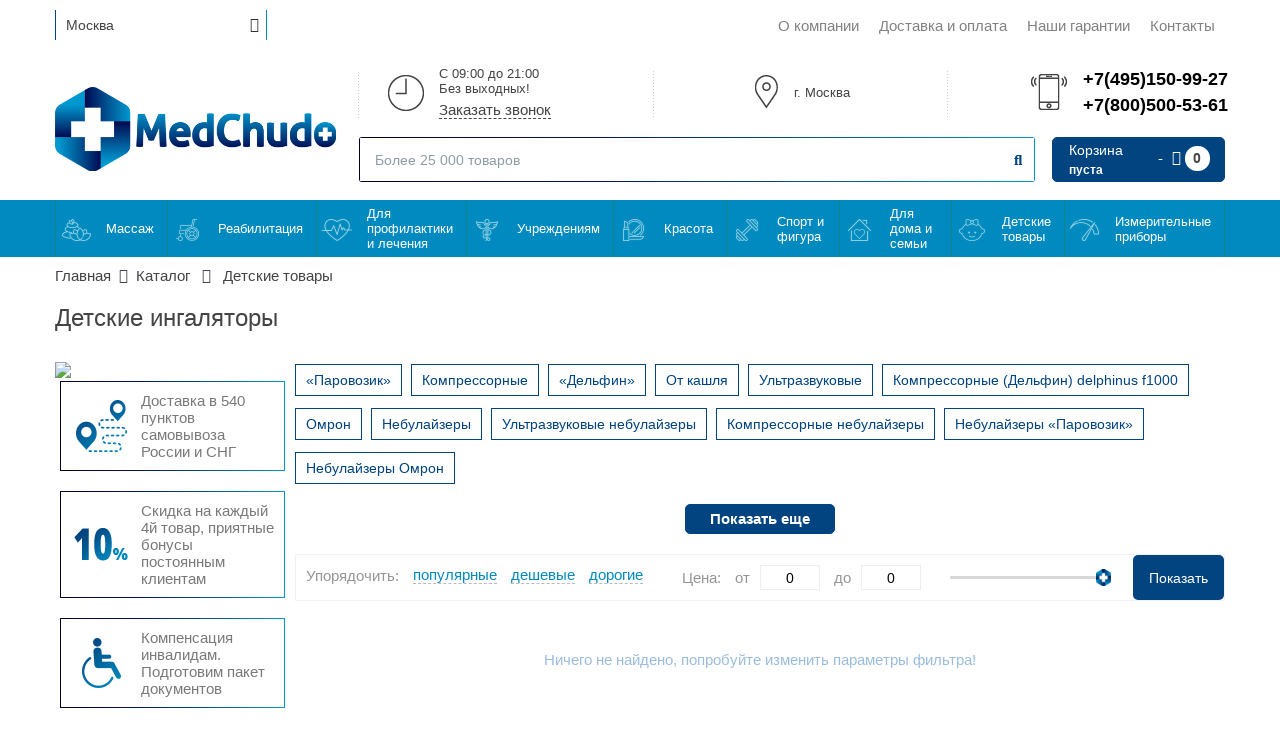

--- FILE ---
content_type: text/html; charset=utf-8
request_url: https://med-chudo.ru/catalog/detskie_ingalyatoryi/
body_size: 24130
content:
<!doctype html>
<html>
<head>
<title>Детские ингаляторы купить в Москве &#128153; ингалятор для детей по доступной цене : Med-Chudo</title>
<meta http-equiv="X-UA-Compatible" content="IE=edge" />
<meta name="viewport" content="width=device-width, initial-scale=1.0" />
<meta name="SKYPE_TOOLBAR" content="SKYPE_TOOLBAR_PARSER_COMPATIBLE"/>
<meta charset="utf-8">
<!-- Added by Arseny -->
<meta name="keywords" content="">
<meta name="description" content="Детские ингаляторы с доставкой по Москве и всей России. Предлагаем Вам большой выбор товаров по доступным ценам. Высокое качество, гарантия производителя!">
<meta name="yandex-verification" content="e48fcc6d85e12e0e" />
<meta name="yandex-verification" content="0fe12352bc8019b9" />
<meta name="cmsmagazine" content="68343894ce506f2d731814f75faa8204" />
<meta name="google-site-verification" content="jqfPjTf9x4U0zAeXCiBdc5CtYN1uAm6KPxmhMG05mFA" /><meta name="yandex-verification" content="28a7085abf57acb0" />
<!-- фавикон -->
<link rel="icon" href="/favicon.png" type="image/png">
<link rel="shortcut icon" href="/favicon.png" type="image/png">

<link href="//fonts.googleapis.com/css?family=Open+Sans+Condensed:700|Open+Sans:400,700&subset=cyrillic" rel="stylesheet">

<link href="/scripts/css/reset.css?upd=28062019" rel="stylesheet" />
<link href="/scripts/css/hover.css?upd=28062019" rel="stylesheet" />

<script src="/scripts/js/jquery-1.8.3.min.js?upd=28062019"></script>
<script src="/scripts/js/jquery.mousewheel.min.js?upd=28062019"></script>
<script src="/scripts/js/prefixfree.min.js?upd=28062019"></script>

<link href="/scripts/soft/jquery-ui-1.10.4.custom/css/smoothness/jquery-ui-1.10.4.custom.min.css?upd=28062019" rel="stylesheet" />
<script src="/scripts/soft/jquery-ui-1.10.4.custom/js/jquery-ui-1.10.4.custom.min.js?upd=28062019"></script>

<script src="/scripts/js/jquery.cycle.all.js?upd=28062019"></script>
<script src="/scripts/js/jcarousellite.js?upd=28062019"></script>
<script src="/scripts/js/loader.js?upd=28062019"></script>
<!--<script src="/scripts/js/jquery.maskedinput.js?upd=28062019"></script>-->
<script src="/scripts/js/jquery.mask.js?upd=28062019"></script>
<script src="/scripts/js/miniplugn.js?upd=28062019"></script>


<link href="/scripts/soft/prettyLoader-master/css/prettyLoader.css?upd=28062019" rel="stylesheet" />
<script src="/scripts/soft/prettyLoader-master/js/jquery.prettyLoader.js?upd=28062019"></script>
<!--
<link href="/scripts/soft/prettyphoto-master/css/prettyPhoto.css?upd=28062019" rel="stylesheet" />
<script src="/scripts/soft/prettyphoto-master/js/jquery.prettyPhoto.js?upd=28062019"></script>
-->
<link href="/scripts/css/style.css?a" rel="stylesheet" />
<link href="/scripts/css/jquery.mmenu.css" rel="stylesheet" />
<script src="/scripts/js/ifnk.js?upd=28062019"></script>
<script src="/scripts/js/init.js?upd=28062019"></script>
<script src="/scripts/js/metrica.js?upd=28062019"></script>

<!-- Added by Arseny - VK authorization script (another one user in reviews.php -->
<!--<script type="text/javascript" src="//vk.com/js/api/openapi.js?129"></script>
<script type="text/javascript"> VK.init({apiId: 5631585});</script>-->

</head>
<body>
<script type="text/javascript">
(function ct_load_script() {
var ct = document.createElement('script'); ct.type = 'text/javascript';
ct.src = document.location.protocol+'//cc.calltracking.ru/phone.69124.4868.async.js?nc='+Math.floor(new Date().getTime()/300000);
var s = document.getElementsByTagName('script')[0]; s.parentNode.insertBefore(ct, s);
})();
</script>

<div id="wrapper">
        <div id="header" class="center">

                <div class="topInfo">
                        <div class="choiseCity">
                <i class="selCorn fas fa-caret-down"></i>
                <select name="city" data-store_city="Москва" data-default_domain="moscow" data-curent_url="/catalog/detskie_ingalyatoryi/" data-protocol="https://" data-host="med-chudo.ru">
                                            <option value="abakan">Абакан</option>
                                            <option value="almetevsk">Альметьевск</option>
                                            <option value="anapa">Анапа</option>
                                            <option value="angarsk">Ангарск</option>
                                            <option value="aprelevka">Апрелевка</option>
                                            <option value="arzamas">Арзамас</option>
                                            <option value="armavir">Армавир</option>
                                            <option value="artem">Артем</option>
                                            <option value="arhangelsk">Архангельск</option>
                                            <option value="astrahan">Астрахань</option>
                                            <option value="achinsk">Ачинск</option>
                                            <option value="balakovo">Балаково</option>
                                            <option value="balashiha">Балашиха</option>
                                            <option value="barnaul">Барнаул</option>
                                            <option value="bataisk">Батайск</option>
                                            <option value="belgorod">Белгород</option>
                                            <option value="berdsk">Бердск</option>
                                            <option value="berezniki">Березники</option>
                                            <option value="biysk">Бийск</option>
                                            <option value="blagoveschensk">Благовещенск</option>
                                            <option value="bratsk">Братск</option>
                                            <option value="bronnitsy">Бронницы</option>
                                            <option value="bryansk">Брянск</option>
                                            <option value="velikij-novgorod">Великий Новгород</option>
                                            <option value="vidnoe">Видное</option>
                                            <option value="vladivostok">Владивосток</option>
                                            <option value="vladikavkaz">Владикавказ</option>
                                            <option value="vladimir">Владимир</option>
                                            <option value="vlasiha">Власиха</option>
                                            <option value="volgograd">Волгоград</option>
                                            <option value="volgodonsk">Волгодонск</option>
                                            <option value="volzhskij">Волжский</option>
                                            <option value="vologda">Вологда</option>
                                            <option value="volokolamsk">Волоколамск</option>
                                            <option value="voronezh">Воронеж</option>
                                            <option value="voskresensk">Воскресенск</option>
                                            <option value="vsevolozhsk">Всеволожск</option>
                                            <option value="gatchina">Гатчина</option>
                                            <option value="gelendzhik">Геленджик</option>
                                            <option value="groznyj">Грозный</option>
                                            <option value="dedovsk">Дедовск</option>
                                            <option value="derbent">Дербент</option>
                                            <option value="dzerzhinsk">Дзержинск</option>
                                            <option value="dzerzhinskij">Дзержинский</option>
                                            <option value="dimitrovgrad">Димитровград</option>
                                            <option value="dmitrov">Дмитров</option>
                                            <option value="dolgoprudnyj">Долгопрудный</option>
                                            <option value="domodedovo">Домодедово</option>
                                            <option value="dubna">Дубна</option>
                                            <option value="evpatoriya">Евпатория</option>
                                            <option value="egorevsk">Егорьевск</option>
                                            <option value="ekaterinburg">Екатеринбург</option>
                                            <option value="elec">Елец</option>
                                            <option value="essentuki">Ессентуки</option>
                                            <option value="zhukovsky">Жуковский</option>
                                            <option value="zarajsk">Зарайск</option>
                                            <option value="zvenigorod">Звенигород</option>
                                            <option value="zlatoust">Златоуст</option>
                                            <option value="ivanovo">Иваново</option>
                                            <option value="ivanteevka">Ивантеевка</option>
                                            <option value="izhevsk">Ижевск</option>
                                            <option value="irkutsk">Иркутск</option>
                                            <option value="istra">Истра</option>
                                            <option value="yoshkar-ola">Йошкар-Ола</option>
                                            <option value="kazan">Казань</option>
                                            <option value="kaliningrad">Калининград</option>
                                            <option value="kaluga">Калуга</option>
                                            <option value="kamensk-uralsky">Каменск-Уральский</option>
                                            <option value="kamyshin">Камышин</option>
                                            <option value="kaspiysk">Каспийск</option>
                                            <option value="kashira">Кашира</option>
                                            <option value="kemerovo">Кемерово</option>
                                            <option value="kerch">Керчь</option>
                                            <option value="kirov">Киров</option>
                                            <option value="kislovodsk">Кисловодск</option>
                                            <option value="klin">Клин</option>
                                            <option value="kovrov">Ковров</option>
                                            <option value="kolomna">Коломна</option>
                                            <option value="kolpino">Колпино</option>
                                            <option value="komsomolsk-na-amure">Комсомольск-на-Амуре</option>
                                            <option value="kopeisk">Копейск</option>
                                            <option value="korolev">Королев</option>
                                            <option value="kostroma">Кострома</option>
                                            <option value="kotelniki">Котельники</option>
                                            <option value="krasnoarmejsk">Красноармейск</option>
                                            <option value="krasnogorsk">Красногорск</option>
                                            <option value="krasnodar">Краснодар</option>
                                            <option value="krasnoe-selo">Красное Село</option>
                                            <option value="krasnoznamensk">Краснознаменск</option>
                                            <option value="krasnoyarsk">Красноярск</option>
                                            <option value="kronshtadt">Кронштадт</option>
                                            <option value="kubinka">Кубинка</option>
                                            <option value="kurgan">Курган</option>
                                            <option value="kurovskoe">Куровское</option>
                                            <option value="kursk">Курск</option>
                                            <option value="kyzyl">Кызыл</option>
                                            <option value="likino-dulevo">Ликино-Дулево</option>
                                            <option value="lipetsk">Липецк</option>
                                            <option value="lobnya">Лобня</option>
                                            <option value="losino-petrovskij">Лосино-Петровский</option>
                                            <option value="luhovitsy">Луховицы</option>
                                            <option value="lytkarino">Лыткарино</option>
                                            <option value="lyubertsy">Люберцы</option>
                                            <option value="lyudinovo">Людиново</option>
                                            <option value="magnitogorsk">Магнитогорск</option>
                                            <option value="maikop">Майкоп</option>
                                            <option value="malahovka">Малаховка</option>
                                            <option value="mahachkala">Махачкала</option>
                                            <option value="miass">Миасс</option>
                                            <option value="mozhajsk">Можайск</option>
                                            <option selected value="moscow">Москва</option>
                                            <option value="murmansk">Мурманск</option>
                                            <option value="murom">Муром</option>
                                            <option value="mytischi">Мытищи</option>
                                            <option value="naberezhnye-chelny">Набережные Челны</option>
                                            <option value="nazran">Назрань</option>
                                            <option value="nalchik">Нальчик</option>
                                            <option value="naro-fominsk">Наро-Фоминск</option>
                                            <option value="nahodka">Находка</option>
                                            <option value="nevinnomyssk">Невинномысск</option>
                                            <option value="neftekamsk">Нефтекамск</option>
                                            <option value="nefteyugansk">Нефтеюганск</option>
                                            <option value="nizhnevartovsk">Нижневартовск</option>
                                            <option value="nizhnekamsk">Нижнекамск</option>
                                            <option value="nizhnij-novgorod">Нижний Новгород</option>
                                            <option value="nizhny-tagil">Нижний Тагил</option>
                                            <option value="novokuznetsk">Новокузнецк</option>
                                            <option value="novokujbyshevsk">Новокуйбышевск</option>
                                            <option value="novomoskovsk">Новомосковск</option>
                                            <option value="novorossisk">Новороссийск</option>
                                            <option value="novosibirsk">Новосибирск</option>
                                            <option value="novocheboksarsk">Новочебоксарск</option>
                                            <option value="novocherkassk">Новочеркасск</option>
                                            <option value="novoshahtinsk">Новошахтинск</option>
                                            <option value="novy-urengoy">Новый Уренгой</option>
                                            <option value="noginsk">Ногинск</option>
                                            <option value="norilsk">Норильск</option>
                                            <option value="noyabrsk">Ноябрьск</option>
                                            <option value="obninsk">Обнинск</option>
                                            <option value="odintsovo">Одинцово</option>
                                            <option value="ozery">Озеры</option>
                                            <option value="oktyabrsky">Октябрьский</option>
                                            <option value="omsk">Омск</option>
                                            <option value="orel">Орел</option>
                                            <option value="orenburg">Оренбург</option>
                                            <option value="orehovo-zuevo">Орехово-Зуево</option>
                                            <option value="orsk">Орск</option>
                                            <option value="pavlovskij-posad">Павловский Посад</option>
                                            <option value="penza">Пенза</option>
                                            <option value="pervouralsk">Первоуральск</option>
                                            <option value="perm">Пермь</option>
                                            <option value="petergof">Петергоф</option>
                                            <option value="petrozavodsk">Петрозаводск</option>
                                            <option value="petropavlovsk-kamchatsky">Петропавловск-Камчатский</option>
                                            <option value="podolsk">Подольск</option>
                                            <option value="prokopevsk">Прокопьевск</option>
                                            <option value="protvino">Протвино</option>
                                            <option value="pskov">Псков</option>
                                            <option value="pushkin">Пушкин</option>
                                            <option value="pushkino">Пушкино</option>
                                            <option value="puschino">Пущино</option>
                                            <option value="pyatigorsk">Пятигорск</option>
                                            <option value="ramenskoe">Раменское</option>
                                            <option value="reutov">Реутов</option>
                                            <option value="rostov-na-donu">Ростов-на-Дону</option>
                                            <option value="roshal">Рошаль</option>
                                            <option value="rubtsovsk">Рубцовск</option>
                                            <option value="rybinsk">Рыбинск</option>
                                            <option value="ryazan">Рязань</option>
                                            <option value="salavat">Салават</option>
                                            <option value="samara">Самара</option>
                                            <option value="sankt-peterburg">Санкт-Петербург</option>
                                            <option value="saransk">Саранск</option>
                                            <option value="saratov">Саратов</option>
                                            <option value="sevastopol">Севастополь</option>
                                            <option value="severodvinsk">Северодвинск</option>
                                            <option value="seversk">Северск</option>
                                            <option value="sergiev-posad">Сергиев Посад</option>
                                            <option value="serpuhov">Серпухов</option>
                                            <option value="sestroreck">Сестрорецк</option>
                                            <option value="simferopol">Симферополь</option>
                                            <option value="smolensk">Смоленск</option>
                                            <option value="solnechnogorsk">Солнечногорск</option>
                                            <option value="sosnovyy-bor">Сосновый Бор</option>
                                            <option value="sochi">Сочи</option>
                                            <option value="stavropol">Ставрополь</option>
                                            <option value="staraya-kupavna">Старая Купавна</option>
                                            <option value="stary-oskol">Старый Оскол</option>
                                            <option value="sterlitamak">Стерлитамак</option>
                                            <option value="stupino">Ступино</option>
                                            <option value="surgut">Сургут</option>
                                            <option value="syzran">Сызрань</option>
                                            <option value="syktyvkar">Сыктывкар</option>
                                            <option value="taganrog">Таганрог</option>
                                            <option value="tambov">Тамбов</option>
                                            <option value="tver">Тверь</option>
                                            <option value="tolyatti">Тольятти</option>
                                            <option value="tomsk">Томск</option>
                                            <option value="tuapse">Туапсе</option>
                                            <option value="tula">Тула</option>
                                            <option value="tyumen">Тюмень</option>
                                            <option value="ulan-ude">Улан-Удэ</option>
                                            <option value="ulyanovsk">Ульяновск</option>
                                            <option value="ussuriysk">Уссурийск</option>
                                            <option value="ufa">Уфа</option>
                                            <option value="fryazino">Фрязино</option>
                                            <option value="habarovsk">Хабаровск</option>
                                            <option value="hasavyurt">Хасавюрт</option>
                                            <option value="himki">Химки</option>
                                            <option value="hotkovo">Хотьково</option>
                                            <option value="cheboksary">Чебоксары</option>
                                            <option value="chelyabinsk">Челябинск</option>
                                            <option value="cherepovec">Череповец</option>
                                            <option value="cherkessk">Черкесск</option>
                                            <option value="chernogolovka">Черноголовка</option>
                                            <option value="chehov">Чехов</option>
                                            <option value="chita">Чита</option>
                                            <option value="shatura">Шатура</option>
                                            <option value="shahty">Шахты</option>
                                            <option value="shushary">Шушары</option>
                                            <option value="schelkovo">Щелково</option>
                                            <option value="elektrogorsk">Электрогорск</option>
                                            <option value="elektrostal">Электросталь</option>
                                            <option value="elektrougli">Электроугли</option>
                                            <option value="elista">Элиста</option>
                                            <option value="engels">Энгельс</option>
                                            <option value="yuzhno-sahalinsk">Южно-Сахалинск</option>
                                            <option value="yakutsk">Якутск</option>
                                            <option value="yaroslavl">Ярославль</option>
                                    </select>
            </div>
            <ul class="listPages"><li><a href="/about/">О компании</a></li><li><a href="/dostavka/">Доставка и оплата</a></li><li><a href="/warranty/">Наши гарантии</a></li><li><a href="/contact/">Контакты</a></li></ul>            <div class="clear"></div>
        </div>
        <div class="headBlock">
            <div class="logo col-24">
                <a href='/'><img src="/scripts/img/logo.png" alt="Медчудо" title="Медчудо"></a>
            </div>
            <div class="col-74">
                <div class="timeBlock col-32">
                    <div>
<!--                        <span class="blText">с 10:00 до 21:00<br>Без выходных!</span>-->
                        <span class="blText">C 09:00 до 21:00<br>Без выходных!</span>
                        <span class="blLink" id="obcall">Заказать звонок</span>
                    </div>
                </div>
                <div class="addressBlock col-32">
                    <div>
                        <span class="blText">
                                                    г. Москва                                                </span>
                        <!-- <a href="/contact/" class="blLink">Посмотреть на карте</a> -->
                    </div>
                </div>
                <div class="phoneBlock col-32">
                    <div>
                                                <a href="tel:+74951509927">+7(495)150-99-27</a>
                        <a href="tel:+7(800)500-53-61">+7(800)500-53-61</a>
                                            </div>
                </div>
                <div class="clear"></div>
                <div class="twoInOne">
                    <div class="searchBlock col-74">
                        <input type="text" name="upsearch" id="upsearch" class="gradLiner" value="" placeholder="Более 25 000 товаров" />
                        <i id="upsearchgo" class="fas fa-search"></i>
                    </div>
                    <div class="miniCart col-24 miniCart-desk">
                        <div class="redButt">
                            <a href="/basket/">
                            <span class="titleCart">Корзина</span>
                            <span class="totalCart up_basket_summ">пуста</span>                            <span class="iconCart">
                                <i class="fas fa-shopping-cart"></i>
                                <span class="countCart up_basket_col" data-col="0">0</span>                            </span>
                            </a>
                        </div>
                    </div>
                </div>
            </div>
            <div class="clear"></div>
        </div>
        </div><!-- EndHEADER-->  

    <!--MENU-->
    <div class="MobileMenu">
        <a class="hamburger hamburger--stand" href="#main-mmenu">
            <div class="hamburger-box">
                <div class="hamburger-inner">
                </div>
            </div>
        </a>
       <div class="miniCart miniCart--mobile col-24">
                        <div class="redButt">
                            <a href="/basket/">
                            <span class="titleCart">Корзина</span>
                            <span class="totalCart up_basket_summ">пуста</span>                            <span class="iconCart">
                                <i class="fas fa-shopping-cart"></i>
                                <span class="countCart up_basket_col" data-col="0">0</span>                            </span>
                            </a>
                        </div>
                    </div>
    </div>
    <div class="menuWrapper">
        <div class="menu center">
            <ul><li><a class="imgMenu_3" href='/catalog/massazh/'>Массаж</a><ul class='submenu'><li><a class="imgMenu_728" href='/catalog/avtomobilnyie_massajery/'>Автомобильные массажеры</a></li><li><a class="imgMenu_2492" href='/catalog/aksessuary_k_apparatu_pressoterapii_i_limfodrenazha/'>Аксессуары к аппарату прессотерапии и лимфодренажа</a></li><li><a class="imgMenu_741" href='/catalog/akupunkturnyie_massajery/'>Акупунктурные массажеры</a></li><li><a class="imgMenu_2376" href='/catalog/apparaty_dlya_pressoterapii_i_limfodrenazha/'>Аппараты для прессотерапии и лимфодренажа</a></li><li><a class="imgMenu_259" href='/catalog/vannochki_dlya_nog/'>Ванночки для ног</a></li><li><a class="imgMenu_2526" href='/catalog/vannochki_dlya_nog_i_gidromassazhnoe_oborudovanie/'>Ванночки для ног и гидромас. оборудование</a></li><li><a class="imgMenu_251" href='/catalog/vannyi_s_gidromassajem/'>Ванны с гидромассажем</a></li><li><a class="imgMenu_450" href='/catalog/vibromassajeryi/'>Вибромассажеры</a></li><li><a class="imgMenu_2503" href='/catalog/vibroplatformy/'>Виброплатформы</a></li><li><a class="imgMenu_475" href='/catalog/vibroplatformyi/'>Виброплатформы</a></li><li><a class="imgMenu_716" href='/catalog/domashnie_massajeryi/'>Домашние массажеры</a></li><li><a class="imgMenu_715" href='/catalog/impulsnyie_massajeryi/'>Импульсные массажеры</a></li><li><a class="imgMenu_721" href='/catalog/infrakrasnyie_massajeryi/'>Инфракрасные массажеры</a></li><li><a class="imgMenu_736" href='/catalog/lentochnyie_massajeryi/'>Ленточные массажеры</a></li><li><a class="imgMenu_737" href='/catalog/magnitnyie_massajeryi/'>Магнитные массажеры</a></li><li><a class="imgMenu_730" href='/catalog/massajeryi_dlya_pohudeniya/'>Массажеры для похудения</a></li><li><a class="imgMenu_400" href='/catalog/massajeryi_dlya_spinyi/'>Массажеры для спины</a></li><li><a class="imgMenu_711" href='/catalog/massajeryi_prostatyi/'>Массажеры простаты</a></li><li><a class="imgMenu_192" href='/catalog/massajnyie_kovriki/'>Массажные коврики</a></li><li><a class="imgMenu_335" href='/catalog/massazhnye_stoly/'>Массажные столы</a></li><li><a class="imgMenu_2514" href='/catalog/massazhnyj_kovrik/'>Массажный коврик</a></li><li><a class="imgMenu_732" href='/catalog/meditsinskie_massajeryi/'>Медицинские массажеры</a></li><li><a class="imgMenu_723" href='/catalog/mehanicheskie_massajeryi/'>Механические массажеры</a></li><li><a class="imgMenu_734" href='/catalog/pnevmomassajeryi/'>Пневмомассажеры</a></li><li><a class="imgMenu_746" href='/catalog/rolikovyie_massajeryi/'>Роликовые массажеры</a></li><li><a class="imgMenu_712" href='/catalog/ruchnyie_massajeryi/'>Ручные массажёры</a></li><li><a class="imgMenu_2516" href='/catalog/stoun_terapiya/'>Стоун-терапия</a></li><li><a class="imgMenu_744" href='/catalog/udarnyie_massajeryi/'>Ударные массажеры</a></li><li><a class="imgMenu_739" href='/catalog/ultrazvukovyie_massajeryi/'>Ультразвуковые массажеры</a></li><li><a class="imgMenu_745" href='/catalog/universalnyie_massajeryi/'>Универсальные массажеры</a></li><li><a class="imgMenu_506" href='/catalog/elektromassajeryi/'>Электромассажеры</a></li><li><a class="imgMenu_706" href='/catalog/yaponskie_massajeryi/'>Японские массажеры</a></li><li><a class="imgMenu_4" href='/catalog/massazhery_dlya_tela/'>Массажеры для тела</a></li><li><a class="imgMenu_20" href='/catalog/massazhery_dlya_nog/'>Массажеры для ног</a></li><li><a class="imgMenu_22" href='/catalog/massazhery_dlya_litsa/'>Массажеры для лица</a></li><li><a class="imgMenu_23" href='/catalog/massazhnye_banki/'>Массажные банки</a></li><li><a class="imgMenu_30" href='/catalog/massazhnye_poyasa/'>Массажные пояса</a></li><li><a class="imgMenu_44" href='/catalog/massazhery_dlya_glaz/'>Массажеры для глаз</a></li><li><a class="imgMenu_50" href='/catalog/vakuumnye_massazhery/'>Вакуумные массажеры</a></li><li><a class="imgMenu_56" href='/catalog/massazhery_dlya_golovy/'>Массажеры для головы</a></li><li><a class="imgMenu_67" href='/catalog/massazhnye_matrasy/'>Массажные матрасы</a></li><li><a class="imgMenu_68" href='/catalog/massazhery_dlya_shei_i_plech/'>Массажеры для шеи и плеч</a></li><li><a class="imgMenu_69" href='/catalog/massazhnye_nakidki/'>Массажные накидки</a></li><li><a class="imgMenu_75" href='/catalog/massazhnye_podushki/'>Массажные подушки</a></li><li><a class="imgMenu_99" href='/catalog/massazhery_dlya_ruk/'>Массажеры для рук</a></li><li><a class="imgMenu_112" href='/catalog/massazhnye_stulya/'>Массажные стулья</a></li><li><a class="imgMenu_117" href='/catalog/massazhnye_kresla/'>Массажные кресла</a></li><li><a class="imgMenu_161" href='/catalog/massazhnye_krovati/'>Массажные кровати</a></li></ul></li><li><a class="imgMenu_1" href='/catalog/uhod_za_bolnymi_i_pozhilymi/'>Реабилитация</a><ul class='submenu'><li><a class="imgMenu_676" href='/catalog/vertikalizatoryi/'>Вертикализаторы</a></li><li><a class="imgMenu_607" href='/catalog/matrasyi_dlya_lejachih_bolnyih/'>Матрасы для лежачих больных</a></li><li><a class="imgMenu_2531" href='/catalog/mebel_dlya_invalidov/'>Мебель для инвалидов</a></li><li><a class="imgMenu_2507" href='/catalog/odezhda_dlya_detej_dtsp/'>Одежда для детей ДЦП</a></li><li><a class="imgMenu_695" href='/catalog/oporyi_dlya_spinyi/'>Опоры для спины</a></li><li><a class="imgMenu_554" href='/catalog/pampersyi_dlya_vzroslyih/'>Памперсы для взрослых</a></li><li><a class="imgMenu_2263" href='/catalog/poruchni_dlya_samopodnimaniya/'>Поручни для самоподнимания</a></li><li><a class="imgMenu_2210" href='/catalog/stupenki_i_poruchni_dlya_vannoj/'>Поручни и ступеньки для ванной</a></li><li><a class="imgMenu_2587" href='/catalog/prisposobleniya_dlya_fiksatsii/'>Приспособления для фиксации</a></li><li><a class="imgMenu_621" href='/catalog/sanitarnyie_prisposobleniya_dlya_vannoy/'>Санитарные приспособления для ванной</a></li><li><a class="imgMenu_189" href='/catalog/sluhovyie_apparatyi/'>Слуховые аппараты</a></li><li><a class="imgMenu_2511" href='/catalog/sluhovye_apparaty/'>Слуховые аппараты</a></li><li><a class="imgMenu_694" href='/catalog/sredstva_po_uhodu_za_lejachimi_bolnyimi/'>Средства по уходу за лежачими больными</a></li><li><a class="imgMenu_190" href='/catalog/trosti_i_kostyili/'>Трости и костыли</a></li><li><a class="imgMenu_2502" href='/catalog/trosti_kostyli/'>Трости, костыли</a></li><li><a class="imgMenu_530" href='/catalog/hodunki_katalki/'>Ходунки-каталки</a></li><li><a class="imgMenu_2" href='/catalog/sredstva_po_uhodu/'>Средства по уходу</a></li><li><a class="imgMenu_64" href='/catalog/hodunki/'>Ходунки</a></li><li><a class="imgMenu_5" href='/catalog/podguzniki_i_pelenki/'>Подгузники и пеленки</a></li><li><a class="imgMenu_111" href='/catalog/detskie_invalidnye_kolyaski/'>Детские инвалидные коляски</a></li><li><a class="imgMenu_16" href='/catalog/sidenya_stulya_taburety_dlya_vannoj/'>Сиденья, стулья, табуреты для ванной</a></li><li><a class="imgMenu_97" href='/catalog/hodunki_rolyatory/'>Ходунки-роллаторы</a></li><li><a class="imgMenu_119" href='/catalog/invalidnye_kresla_kolyaski_s_elektroprivodom/'>Инвалидные кресла-коляски с электроприводом</a></li><li><a class="imgMenu_17" href='/catalog/protivoprolezhnevye_podushki/'>Противопролежневые подушки</a></li><li><a class="imgMenu_42" href='/catalog/nasadki_dlya_tualeta/'>Насадки на унитаз</a></li><li><a class="imgMenu_62" href='/catalog/trenazhery_dlya_reabilitatsii/'>Тренажеры для реабилитации</a></li><li><a class="imgMenu_78" href='/catalog/kresla_tualety/'>Кресла туалеты</a></li><li><a class="imgMenu_90" href='/catalog/protivoprolezhnevye_matrasy/'>Противопролежневые матрасы</a></li><li><a class="imgMenu_92" href='/catalog/pandusy/'>Пандусы</a></li><li><a class="imgMenu_103" href='/catalog/kresla_katalki/'>Кресла-каталки для инвалидов</a></li><li><a class="imgMenu_105" href='/catalog/invalidnye_kresla_kolyaski/'>Инвалидные кресла-коляски</a></li><li><a class="imgMenu_108" href='/catalog/tualetno_dushevye_stulya/'>Туалетно-душевые стулья</a></li><li><a class="imgMenu_124" href='/catalog/podemniki_dlya_invalidov/'>Подъемники для инвалидов</a></li></ul></li><li><a class="imgMenu_10" href='/catalog/dlya_profilaktiki_i_lecheniya/'>Для профилактики и лечения</a><ul class='submenu'><li><a class="imgMenu_1657" href='/catalog/bandaji/'>Бандажи</a></li><li><a class="imgMenu_1895" href='/catalog/dyihatelnyie_trenajeryi/'>Дыхательные тренажеры</a></li><li><a class="imgMenu_2569" href='/catalog/zaschita_ot_virusov/'>Защита от вирусов</a></li><li><a class="imgMenu_2452" href='/catalog/ingalyatory_nebulajzery_i_sauny_dlya_lica/'>Ингаляторы/небулайзеры</a></li><li><a class="imgMenu_1489" href='/catalog/kislorod/'>Кислород</a></li><li><a class="imgMenu_2525" href='/catalog/lechebnye_vorotniki/'>Лечебные воротники</a></li><li><a class="imgMenu_204" href='/catalog/lechebnye_poyasa/'>Лечебные пояса</a></li><li><a class="imgMenu_1606" href='/catalog/obezzarajivateli_vozduha/'>Обеззараживатели воздуха</a></li><li><a class="imgMenu_2509" href='/catalog/obezzarazhivateli_vozduha/'>Обеззараживатели воздуха</a></li><li><a class="imgMenu_2218" href='/catalog/ortopedicheskaya_obuv/'>Ортопедическая обувь</a></li><li><a class="imgMenu_1644" href='/catalog/ortopedicheskie_stulya/'>Ортопедические стулья</a></li><li><a class="imgMenu_2499" href='/catalog/ortopedicheskie_stulya_1/'>Ортопедические стулья</a></li><li><a class="imgMenu_2448" href='/catalog/tovaryi_dlya_zaschityi_i_uprejdeniya_virusnyih_zarajeniy/'>Защита и упреждение заражений</a></li><li><a class="imgMenu_1633" href='/catalog/elektricheskie_zubnyie_schetki/'>Электрические зубные щетки</a></li><li><a class="imgMenu_2498" href='/catalog/elektricheskie_zubnye_schetki/'>Электрические зубные щетки</a></li><li><a class="imgMenu_24" href='/catalog/lechebnye_vorotniki_i_poyasa/'>Лечебные воротники и пояса</a></li><li><a class="imgMenu_47" href='/catalog/lechebnye_pribory/'>Лечебные приборы</a></li><li><a class="imgMenu_57" href='/catalog/ingalyatory/'>Ингаляторы</a></li><li><a class="imgMenu_65" href='/catalog/irrigatory/'>Ирригаторы</a></li><li><a class="imgMenu_83" href='/catalog/elektroaktivatory_i_ochistiteli_vody/'>Электроактиваторы воды</a></li></ul></li><li><a class="imgMenu_34" href='/catalog/dlya_kompanij_i_spetsialistov/'>Учреждениям</a><ul class='submenu'><li><a class="imgMenu_2441" href='/catalog/apparatyi_dlya_neinvazivnoy_ventilyatsii_legkih/'>Аппараты для неинвазивной вентиляции легких</a></li><li><a class="imgMenu_2504" href='/catalog/instrumentalnye_stolyi/'>Инструментальные столы</a></li><li><a class="imgMenu_2288" href='/catalog/instrumentalnyie_stoly/'>Инструментальные столы</a></li><li><a class="imgMenu_1163" href='/catalog/meditsinskaya_mebel/'>Медицинская мебель</a></li><li><a class="imgMenu_1030" href='/catalog/meditsinskie_matrasyi/'>Медицинские матрасы</a></li><li><a class="imgMenu_2586" href='/catalog/meditsinskie_sumki/'>Медицинские сумки</a></li><li><a class="imgMenu_2289" href='/catalog/meditsinskie_holodilniki/'>Медицинские холодильники</a></li><li><a class="imgMenu_2290" href='/catalog/sterilizatsiya_i_dezinfektsiya/'>Стерилизация и дезинфекция</a></li><li><a class="imgMenu_1132" href='/catalog/stetofonendoskopyi/'>Стетофонендоскопы</a></li><li><a class="imgMenu_2617" href='/catalog/stomatologicheskie_ustanovki/'>Стоматологические установки</a></li><li><a class="imgMenu_2495" href='/catalog/telezhki_katalki/'>Тележки каталки</a></li><li><a class="imgMenu_2501" href='/catalog/fizioterapevticheskie_apparaty/'>Физиотерапевтические аппараты</a></li><li><a class="imgMenu_1131" href='/catalog/fonendoskopyi/'>Фонендоскопы</a></li><li><a class="imgMenu_2440" href='/catalog/elektrokardiografyi/'>Электрокардиографы</a></li><li><a class="imgMenu_2549" href='/catalog/elektrokardiografy/'>Электрокардиографы</a></li><li><a class="imgMenu_35" href='/catalog/dopolnitelnoe_oborudovanie_k_krovatyam_i_invalidnym_kolyaskam/'>Дополнительное оборудование к кроватям и инвалидным коляскам</a></li><li><a class="imgMenu_39" href='/catalog/stetoskopy/'>Стетоскопы</a></li><li><a class="imgMenu_49" href='/catalog/retsikulyatory_obluchateli_bakteritsidnye/'>Бактерицидные рециркуляторы-облучатели</a></li><li><a class="imgMenu_73" href='/catalog/oborudovanie_dlya_salonov_krasoty/'>Оборудование для салонов красоты</a></li><li><a class="imgMenu_81" href='/catalog/stoliki_prikrovatnye/'>Прикроватные столики для инвалидов</a></li><li><a class="imgMenu_87" href='/catalog/meditsinskoe_oborudovanie/'>Медицинское оборудование</a></li><li><a class="imgMenu_93" href='/catalog/negatoskopy/'>Негатоскопы</a></li><li><a class="imgMenu_113" href='/catalog/meditsinskie_krovati/'>Медицинские кровати</a></li><li><a class="imgMenu_116" href='/catalog/meditsinskie_otsasyvateli/'>Медицинские отсасыватели</a></li><li><a class="imgMenu_145" href='/catalog/prikrovatnye_monitory/'>Прикроватные мониторы</a></li><li><a class="imgMenu_146" href='/catalog/laboratornoe_oborudovanie/'>Лабораторное оборудование</a></li><li><a class="imgMenu_147" href='/catalog/otorinolaringologicheskoe_oborudovanie/'>Оториноларингологическое оборудование</a></li><li><a class="imgMenu_148" href='/catalog/oftalmologicheskoe_oborudovanie/'>Офтальмологическое оборудование</a></li><li><a class="imgMenu_150" href='/catalog/mikroskopy/'>Микроскопы</a></li><li><a class="imgMenu_160" href='/catalog/nosilki/'>Медицинские носилки</a></li></ul></li><li><a class="imgMenu_8" href='/catalog/krasota/'>Красота</a><ul class='submenu'><li><a class="imgMenu_2056" href='/catalog/apparatyi_dlya_ionoforeza/'>Аппараты для ионофореза</a></li><li><a class="imgMenu_2049" href='/catalog/apparatyi_dlya_manikyura/'>Аппараты для маникюра</a></li><li><a class="imgMenu_2116" href='/catalog/apparatyi_dlya_pedikyura/'>Аппараты для педикюра</a></li><li><a class="imgMenu_1957" href='/catalog/voskoplavyi_voskonagrevateli/'>Воскоплавы, восконагреватели</a></li><li><a class="imgMenu_2127" href='/catalog/kosmeticheskie_zerkala/'>Косметические зеркала</a></li><li><a class="imgMenu_2036" href='/catalog/kosmeticheskie_naboryi/'>Косметические наборы</a></li><li><a class="imgMenu_2070" href='/catalog/kosmetologicheskie_kombaynyi/'>Косметологические комбайны</a></li><li><a class="imgMenu_2478" href='/catalog/mini_solyariy/'>Мини солярии</a></li><li><a class="imgMenu_2057" href='/catalog/oborudovanie_dlya_chistki_litsa/'>Оборудование для чистки лица</a></li><li><a class="imgMenu_2066" href='/catalog/priboryi_dlya_uhoda_za_kojey/'>Приборы для ухода за кожей</a></li><li><a class="imgMenu_2122" href='/catalog/uf_lampyi_dlya_manikyura/'>УФ-лампы для маникюра</a></li><li><a class="imgMenu_1958" href='/catalog/epilyatory/'>Эпиляторы</a></li><li><a class="imgMenu_59" href='/catalog/aksessuary_k_manikyurno_pedikyurnym_naboram/'>Аксессуары для маникюрно-педикюрных наборов</a></li><li><a class="imgMenu_9" href='/catalog/dlya_parafinoterapii/'>Все для парафинотерапии</a></li><li><a class="imgMenu_12" href='/catalog/kosmeticheskie_pribory/'>Косметологические аппараты</a></li><li><a class="imgMenu_29" href='/catalog/instrumenty_dlya_manikyura_i_pedikyura/'>Инструменты для маникюра и педикюра</a></li><li><a class="imgMenu_32" href='/catalog/feny_i_pribory_dlya_ukladki/'>Фены и приборы для укладки</a></li><li><a class="imgMenu_38" href='/catalog/manikyurno_pedikyurnye_nabory/'>Наборы для маникюра и педикюра</a></li><li><a class="imgMenu_72" href='/catalog/apparaty_po_darsonvalizatsii/'>Дарсонваль</a></li><li><a class="imgMenu_135" href='/catalog/kosmetologicheskie_lampy_lupy/'>Косметологические лампы-лупы</a></li></ul></li><li><a class="imgMenu_18" href='/catalog/dlya_sporta_i_korrektsii_figury/'>Спорт и фигура</a><ul class='submenu'><li><a class="imgMenu_2375" href='/catalog/aksessuary_dlya_miostimulyatorov/'>Аксессуары для миостимуляторов</a></li><li><a class="imgMenu_1889" href='/catalog/aksessuaryi_dlya_sporta/'>Аксессуары для спорта</a></li><li><a class="imgMenu_2529" href='/catalog/aksessuary_dlya_tennisnyh_stolov/'>Аксессуары для теннисных столов</a></li><li><a class="imgMenu_1888" href='/catalog/apparatyi_dlya_korrektsii_figuryi/'>Аппараты для коррекции фигуры</a></li><li><a class="imgMenu_179" href='/catalog/basketbolnoe_oborudovanie/'>Баскетбольное оборудование</a></li><li><a class="imgMenu_194" href='/catalog/batutyi/'>Батуты</a></li><li><a class="imgMenu_2603" href='/catalog/gornolyzhnye_trenazhery/'>Горнолыжные тренажёры</a></li><li><a class="imgMenu_181" href='/catalog/grebnye_trenazhery/'>Гребные тренажеры</a></li><li><a class="imgMenu_2494" href='/catalog/grify_diski_ganteli/'>Грифы, диски, гантели</a></li><li><a class="imgMenu_2246" href='/catalog/grifyi_diski_ganteli/'>Грифы, диски, гантели</a></li><li><a class="imgMenu_2604" href='/catalog/darts/'>Дартс</a></li><li><a class="imgMenu_2640" href='/catalog/detskie_domashnie_sportivnye_pristennye_kompleksy/'>Детские домашние спортивные пристенные комплексы</a></li><li><a class="imgMenu_180" href='/catalog/detskie_trenazhery/'>Детские тренажеры</a></li><li><a class="imgMenu_2623" href='/catalog/domashnie_detskie_sportivnye_kompleksy/'>Домашние детские спортивные комплексы</a></li><li><a class="imgMenu_2496" href='/catalog/drugie_trenazhery_i_apparaty/'>Другие тренажеры и аппараты</a></li><li><a class="imgMenu_201" href='/catalog/igrovye_stoly/'>Игровые столы</a></li><li><a class="imgMenu_1686" href='/catalog/inversionnyie_stolyi/'>Инверсионные столы</a></li><li><a class="imgMenu_1847" href='/catalog/ippotrenajeryi/'>Иппотренажеры</a></li><li><a class="imgMenu_1894" href='/catalog/kardiotrenajeryi/'>Кардиотренажеры</a></li><li><a class="imgMenu_2607" href='/catalog/kovriki_dlya_jogi_i_fitnesa/'>Коврики для йоги и фитнеса</a></li><li><a class="imgMenu_2537" href='/catalog/myachi/'>Мячи</a></li><li><a class="imgMenu_182" href='/catalog/oborudovanie_dlya_edinoborstv/'>Оборудование для бокса и единоборств</a></li><li><a class="imgMenu_2568" href='/catalog/poyasa_dlya_muzhchin_i_zhenschin/'>Пояса для мужчин и женщин</a></li><li><a class="imgMenu_2633" href='/catalog/sapbordy/'>Сапборды</a></li><li><a class="imgMenu_1886" href='/catalog/sportivnoe_oborudovanie/'>Спортивное оборудование</a></li><li><a class="imgMenu_2518" href='/catalog/sportivnye_aksessuary/'>Спортивные аксессуары</a></li><li><a class="imgMenu_178" href='/catalog/steppery/'>Степперы</a></li><li><a class="imgMenu_2454" href='/catalog/tennisnye_stoly/'>Теннисные столы</a></li><li><a class="imgMenu_193" href='/catalog/tennisnyie_stolyi/'>Теннисные столы</a></li><li><a class="imgMenu_2605" href='/catalog/shvedskie_stenki/'>Шведские стенки</a></li><li><a class="imgMenu_19" href='/catalog/miostimulyatory/'>Миостимуляторы</a></li><li><a class="imgMenu_51" href='/catalog/palki_dlya_sportivnoj_hodby/'>Палки для ходьбы</a></li><li><a class="imgMenu_136" href='/catalog/begovye_dorozhki/'>Беговые дорожки</a></li><li><a class="imgMenu_137" href='/catalog/velotrenazhery/'>Велотренажеры</a></li><li><a class="imgMenu_138" href='/catalog/ellipticheskie_trenazhery/'>Эллиптические тренажеры</a></li><li><a class="imgMenu_164" href='/catalog/imitatory_verhovoj_ezdy/'>Имитаторы верховой езды</a></li><li><a class="imgMenu_96" href='/catalog/silovye_trenazhery/'>Силовые тренажеры</a></li><li><a class="imgMenu_129" href='/catalog/detskie_sportivnye_kompleksy/'>Детские спортивные комплексы</a></li></ul></li><li><a class="imgMenu_25" href='/catalog/dlya_doma_i_semi/'>Для дома и семьи</a><ul class='submenu'><li><a class="imgMenu_968" href='/catalog/aromatizatoryi_vozduha_dlya_doma/'>Ароматизаторы воздуха для дома</a></li><li><a class="imgMenu_2521" href='/catalog/biotualety/'>Биотуалеты</a></li><li><a class="imgMenu_2643" href='/catalog/gazovye_grili/'>Газовые грили</a></li><li><a class="imgMenu_2594" href='/catalog/dekor_i_osveschenie/'>Декор и освещение</a></li><li><a class="imgMenu_2564" href='/catalog/po_potrebnostyam/'>Для красоты и здоровья по потребностям</a></li><li><a class="imgMenu_896" href='/catalog/domashnie_meteostantsii/'>Домашние метеостанции</a></li><li><a class="imgMenu_2497" href='/catalog/zaschita_ot_nasekomyh_i_vreditelej/'>Защита от насекомых и вредителей</a></li><li><a class="imgMenu_2642" href='/catalog/zonty_dlya_plyazha_i_kafe/'>Зонты для пляжа и кафе</a></li><li><a class="imgMenu_2447" href='/catalog/kartiny/'>Картины</a></li><li><a class="imgMenu_2505" href='/catalog/kislorodnyj_koktejler/'>Кислородные коктейлеры</a></li><li><a class="imgMenu_2644" href='/catalog/kompostery_sadovye/'>Компостеры садовые</a></li><li><a class="imgMenu_1012" href='/catalog/lampy_dnevnogo_sveta/'>Лампы дневного света</a></li><li><a class="imgMenu_2515" href='/catalog/mebel_dlya_doma_i_ofisa/'>Мебель для дома и офиса</a></li><li><a class="imgMenu_2619" href='/catalog/mebel_dlya_ulitsy/'>Мебель для улицы</a></li><li><a class="imgMenu_2547" href='/catalog/ozonatory_vozduha/'>Озонаторы</a></li><li><a class="imgMenu_965" href='/catalog/ozonatoryi_vozduha/'>Озонаторы воздуха</a></li><li><a class="imgMenu_200" href='/catalog/ortopedicheskie_izdeliya/'>Ортопедические изделия</a></li><li><a class="imgMenu_993" href='/catalog/oserebriteli_vodyi/'>Осеребрители воды</a></li><li><a class="imgMenu_2536" href='/catalog/oserebriteli_vody/'>Осеребрители воды</a></li><li><a class="imgMenu_2420" href='/catalog/ochagi_dlya_elektrokaminov/'>Очаги для электрокаминов</a></li><li><a class="imgMenu_2641" href='/catalog/ochagi_i_drovnitsy/'>Очаги и дровницы</a></li><li><a class="imgMenu_2598" href='/catalog/plastikovye_hozbloki/'>Пластиковые хозблоки</a></li><li><a class="imgMenu_2415" href='/catalog/portalyi_dlya_elektrokaminov/'>Порталы для электрокаминов</a></li><li><a class="imgMenu_2513" href='/catalog/provetrivateli/'>Проветриватели</a></li><li><a class="imgMenu_184" href='/catalog/solevye_lampy/'>Солевые лампы</a></li><li><a class="imgMenu_2645" href='/catalog/teplitsy/'>Теплицы</a></li><li><a class="imgMenu_2570" href='/catalog/termoodeyalo/'>Термоодеяла</a></li><li><a class="imgMenu_2647" href='/catalog/terrasnaya_doska/'>Террасная доска</a></li><li><a class="imgMenu_2618" href='/catalog/ulichnye_obogrevateli/'>Уличные обогреватели</a></li><li><a class="imgMenu_2517" href='/catalog/elektrokaminy/'>Электрокамины</a></li><li><a class="imgMenu_26" href='/catalog/vozduhoochistiteli_ionizatory/'>Ионизаторы-очистители воздуха</a></li><li><a class="imgMenu_167" href='/catalog/kislorodnyj_kontsentrator/'>Кислородные концентраторы</a></li><li><a class="imgMenu_28" href='/catalog/uvlazhniteli_vozduha/'>Увлажнители воздуха</a></li><li><a class="imgMenu_31" href='/catalog/elektrogrelki/'>Электрогрелки</a></li><li><a class="imgMenu_46" href='/catalog/elektroodeyala/'>Электроодеяла</a></li><li><a class="imgMenu_48" href='/catalog/ortopedicheskie_podushki/'>Ортопедические подушки</a></li><li><a class="imgMenu_52" href='/catalog/elektromatrasy/'>Электроматрасы</a></li><li><a class="imgMenu_60" href='/catalog/elektroprostyni/'>Электропростыни</a></li><li><a class="imgMenu_82" href='/catalog/vozduhoochistiteli/'>Воздухоочистители</a></li><li><a class="imgMenu_110" href='/catalog/mini_bani_sauny/'>Мини бани, сауны</a></li><li><a class="imgMenu_125" href='/catalog/kislorodnye_kontsentratory_koktejlery/'>Кислородные концентраторы, коктейлеры</a></li><li><a class="imgMenu_126" href='/catalog/lomterezki/'>Ломтерезки</a></li><li><a class="imgMenu_127" href='/catalog/perchatki_i_varezhki_s_podogrevom/'>Перчатки и варежки с подогревом</a></li><li><a class="imgMenu_162" href='/catalog/chasy_budilniki/'>Часы-будильники</a></li></ul></li><li><a class="imgMenu_66" href='/catalog/detskie_tovary/'>Детские товары</a><ul class='submenu'><li><a class="imgMenu_1637" href='/catalog/aspiratory/'>Аспираторы</a></li><li><a class="imgMenu_801" href='/catalog/videonyani/'>Видеоняни</a></li><li><a class="imgMenu_2493" href='/catalog/videonyanya/'>Видеоняни</a></li><li><a class="imgMenu_2627" href='/catalog/detskaya_mebel/'>Детская мебель</a></li><li class="active"><a class="imgMenu_841">Детские ингаляторы</a></li><li><a class="imgMenu_849" href='/catalog/detskie_irrigatoryi/'>Детские ирригаторы</a></li><li><a class="imgMenu_2629" href='/catalog/detskie_kachalki/'>Детские качалки</a></li><li><a class="imgMenu_811" href='/catalog/detskie_pelenki/'>Детские пеленки</a></li><li><a class="imgMenu_825" href='/catalog/detskie_termometryi/'>Детские термометры</a></li><li><a class="imgMenu_2630" href='/catalog/igrovye_kovriki/'>Игровые коврики</a></li><li><a class="imgMenu_2631" href='/catalog/konstruktor/'>Конструктор</a></li><li><a class="imgMenu_2626" href='/catalog/manezhi/'>Манежи</a></li><li><a class="imgMenu_809" href='/catalog/mikroskopyi_dlya_shkolnikov/'>Микроскопы для школьников</a></li><li><a class="imgMenu_821" href='/catalog/molokootsosyi/'>Молокоотсосы</a></li><li><a class="imgMenu_2534" href='/catalog/molokootsosy/'>Молокоотсосы</a></li><li><a class="imgMenu_853" href='/catalog/nagrevateli_dlya_butyilochek/'>Нагреватели для бутылочек</a></li><li><a class="imgMenu_2532" href='/catalog/nazalnyj_aspirator/'>назальный аспиратор</a></li><li><a class="imgMenu_2571" href='/catalog/nastolnye_taktilnye_paneli/'>Настольные тактильные панели</a></li><li><a class="imgMenu_2580" href='/catalog/detskie_nochniki/'>Ночники</a></li><li><a class="imgMenu_850" href='/catalog/podogrevateli_dlya_butyilochek/'>Подогреватели для бутылочек</a></li><li><a class="imgMenu_2527" href='/catalog/podogrevateli_dlya_butylochek/'>Подогреватели для бутылочек</a></li><li><a class="imgMenu_202" href='/catalog/radionyani/'>Радионяни</a></li><li><a class="imgMenu_2528" href='/catalog/radionyani_detskie/'>Радионяни</a></li><li><a class="imgMenu_2620" href='/catalog/radioupravlyaemye_gruzoviki_spetstehnika/'>Радиоуправляемые грузовики, спец.техника</a></li><li><a class="imgMenu_2533" href='/catalog/sterilizator_dlya_butylochek/'>Стерилизаторы для бутылочек</a></li><li><a class="imgMenu_854" href='/catalog/sterilizatoryi_dlya_detskih_butyilochek/'>Стерилизаторы для детских бутылочек</a></li><li><a class="imgMenu_2624" href='/catalog/suhie_bassejny/'>Сухие бассейны</a></li><li><a class="imgMenu_2535" href='/catalog/detskie_termometry/'>Термометры</a></li><li><a class="imgMenu_2541" href='/catalog/termometry_dlya_kupaniya/'>Термометры для купания</a></li><li><a class="imgMenu_2545" href='/catalog/tovary_dlya_grudnichkov/'>Товары для грудничков</a></li><li><a class="imgMenu_857" href='/catalog/hodunki_«telejka»_dlya_detey/'>Ходунки «Тележка» для детей</a></li><li><a class="imgMenu_856" href='/catalog/hodunki_dlya_malyishey/'>Ходунки для малышей</a></li><li><a class="imgMenu_54" href='/catalog/vesy_detskie/'>Детские весы</a></li></ul></li><li><a class="imgMenu_6" href='/catalog/izmeritelnye_i_diagnosticheskie_pribory/'>Измерительные приборы</a><ul class='submenu'><li><a class="imgMenu_1425" href='/catalog/domashnie_meditsinskie_priboryi/'>Домашние медицинские приборы</a></li><li><a class="imgMenu_1422" href='/catalog/jiroanalizatoryi/'>Жироанализаторы</a></li><li><a class="imgMenu_1423" href='/catalog/izmeriteli_vlajnosti_vozduha_i_temperaturyi/'>Измерители влажности воздуха и температуры</a></li><li><a class="imgMenu_1420" href='/catalog/pulsotahometryi/'>Пульсотахометры</a></li><li><a class="imgMenu_2439" href='/catalog/rostomeryi/'>Ростомеры</a></li><li><a class="imgMenu_2550" href='/catalog/izmeritelnye_i_diagnosticheskie_pribory_rostomery/'>Ростомеры</a></li><li><a class="imgMenu_1426" href='/catalog/termometry/'>Термометры</a></li><li><a class="imgMenu_2489" href='/catalog/termometry_elektronnye/'>Термометры</a></li><li><a class="imgMenu_13" href='/catalog/tonometry/'>Тонометры</a></li><li><a class="imgMenu_14" href='/catalog/vesy/'>Весы</a></li><li><a class="imgMenu_77" href='/catalog/pulsoksimetry/'>Пульсоксиметры</a></li><li><a class="imgMenu_80" href='/catalog/alkotestery/'>Алкотестеры</a></li><li><a class="imgMenu_84" href='/catalog/pulsometry/'>Пульсометры</a></li><li><a class="imgMenu_89" href='/catalog/shagomery/'>Шагомеры</a></li></ul></li></ul>            <div class="clear"></div>
        </div>
    </div>
    <!--MENU_END-->

    <div id="content" class="center">

        <div itemscope itemtype='https://schema.org/BreadcrumbList' id='provodnik'><span itemprop='itemListElement' itemscope itemtype='https://schema.org/ListItem'><a itemprop='item' href='/'><span itemprop='name'>Главная</span></a><meta itemprop='position' content='1' /></span><i class='fas fa-caret-right'></i><span itemprop='itemListElement' itemscope itemtype='https://schema.org/ListItem'><a itemprop='item' href='/catalog/'><span itemprop='name'>Каталог</span></a><meta itemprop='position' content='2' /></span> <i class='fas fa-caret-right'></i> <span itemprop='itemListElement' itemscope itemtype='https://schema.org/ListItem'><a itemprop='item' href='/catalog/detskie_tovary/'><span itemprop='name'>Детские товары</span></a><meta itemprop='position' content='3' /></span> <i class='fas fa-caret-right'></i> <span>Детские ингаляторы</span><h1>Детские ингаляторы</h1><div class='show_inform'></div></div>
<div class="catalogWrapper">
	<div class="leftSideBar">
		        <div class="catCorona">
            <a href="/catalog/sredstva_zaschity_na_vremya_epidemii_koronavirusa_covid_19/">
                <img src="/scripts//img/corona.png">
            </a>
        </div>
        				<div class="magazBl">
			<div class="gradLiner">
				<span>Доставка в 540 пунктов самовывоза России и СНГ</span>
			</div>
			<div class="gradLiner">
				<span>Скидка на каждый 4й товар, приятные бонусы постоянным клиентам</span>
			</div>
			<div class="gradLiner">
				<span>Компенсация инвалидам. Подготовим пакет документов</span>
			</div>
		</div>
	</div>
	<div class="catalog">
        <ul class="listSubCats"><li><a class="greenLink" href="/catalog/ingalyatoryi_«parovozik»/">«Паровозик»</a></li><li><a class="greenLink" href="/catalog/detskie_kompressornyie_ingalyatoryi/">Компрессорные</a></li><li><a class="greenLink" href="/catalog/ingalyatoryi_«delfin»/">«Дельфин»</a></li><li><a class="greenLink" href="/catalog/ingalyatoryi_ot_kashlya_dlya_detey/">От кашля</a></li><li><a class="greenLink" href="/catalog/detskie_ultrazvukovyie_ingalyatoryi/">Ультразвуковые</a></li><li><a class="greenLink" href="/catalog/kompressornyie_ingalyatoryi_delfin_delphinus_f1000/">Компрессорные (Дельфин) delphinus f1000</a></li><li><a class="greenLink" href="/catalog/ingalyatoryi_omron_dlya_detey/">Омрон</a></li><li><a class="greenLink" href="/catalog/detskie_nebulayzeryi/">Небулайзеры</a></li><li><a class="greenLink" href="/catalog/ultrazvukovyie_nebulayzeryi_dlya_detey/">Ультразвуковые небулайзеры</a></li><li><a class="greenLink" href="/catalog/kompressornyie_nebulayzeryi_dlya_detey/">Компрессорные небулайзеры</a></li><li><a class="greenLink" href="/catalog/nebulayzeryi_parovozik/">Небулайзеры «Паровозик»</a></li><li><a class="greenLink" href="/catalog/nebulayzeryi_dlya_detey_omron/">Небулайзеры Омрон</a></li><li style="display:none"><a class="greenLink" href="/catalog/detskie_ingalyatoryi_nebulayzeryi/">Ингаляторы-небулайзеры</a></li><li style="display:none"><a class="greenLink" href="/catalog/detskie_kompressionnyie_ingalyatoryi_nebulayzeryi/">Компрессионные ингаляторы-небулайзеры</a></li></ul><span class="showAllCats redButt">Показать еще</span>		
		<script>
			let $listSubCategory = $('.catalog .listSubCats');
			let $itemSubCategory = $listSubCategory.find('> li');

			let URLpath = window.location.pathname ;

			$itemSubCategory.each(function(index, element){
				let thisLink = $(element).find('a.greenLink').attr('href');
				

				if(thisLink == URLpath) {
					$(element).css('display', 'none');
				}
			});
		</script>
		
		
		<div class="catalogForPeople" data-page="1" data-patch="YToyOntpOjA7czo3OiJjYXRhbG9nIjtpOjE7czoyMDoiZGV0c2tpZV9pbmdhbHlhdG9yeWkiO30=" data-price_do="0" data-price_ot="0" id="catalog">
				&nbsp;</div>
		<div class="clear desk_div">
			</div>
	</div>
</div>
<div class="articlesBlock">
		<span class="titleBlock">Советы экспертов здоровья<a class="greenLink" href="/articles/">Все статьи</a></span>
		<ul class="articlesList"><li>
					<a href="/articles/dlya_kakih_zadach_nujen_massajer_dlya_spinyi/">
					<img src="/scripts/css/lazyload/loading.gif" data-src="/file/art_list/small_c5a71cf6413e6d47e01a72bacabb17b9.jpg" alt="Польза от массажеров для спины" title="Польза от массажеров для спины" />
					<span class="titleItem">Польза от массажеров для спины</span>
					</a>
				</li><li>
					<a href="/articles/chem_polezen_ruchnoy_massajer_dlya_tela/">
					<img src="/scripts/css/lazyload/loading.gif" data-src="/file/art_list/small_9f5158c8e630a18e83860914da882399.jpg" alt="Чем полезен ручной массажер для тела" title="Чем полезен ручной массажер для тела" />
					<span class="titleItem">Чем полезен ручной массажер для тела</span>
					</a>
				</li><li>
					<a href="/articles/vyibiraem_termoodeyalo_sovetyi_po_vyiboru_termoodeyala_dlya_obertyivaniy/">
					<img src="/scripts/css/lazyload/loading.gif" data-src="/file/art_list/small_10cbd736227143e13bc6b76350a23091.jpg" alt="Выбираем термоодеяло: советы по выбору термоодеяла для обертываний" title="Выбираем термоодеяло: советы по выбору термоодеяла для обертываний" />
					<span class="titleItem">Выбираем термоодеяло: советы по выбору термоодеяла для обертываний</span>
					</a>
				</li><li>
					<a href="/articles/profilaktika_prostudnyih_zabolevaniy/">
					<img src="/scripts/css/lazyload/loading.gif" data-src="/file/art_list/small_92d8929d3a986c36aed49218359a6460.jpg" alt="Профилактика простудных заболеваний - способы, советы" title="Профилактика простудных заболеваний - способы, советы" />
					<span class="titleItem">Профилактика простудных заболеваний - способы, советы</span>
					</a>
				</li><li>
					<a href="/articles/chto_takoe_mumie/">
					<img src="/scripts/css/lazyload/loading.gif" data-src="/file/art_list/small_8bfb0d67267b2e989d754e2522f55f5d.jpg" alt="Что такое мумие" title="Что такое мумие" />
					<span class="titleItem">Что такое мумие</span>
					</a>
				</li><div class="clear"></div>
		</ul>
		</div>
    </div>
    
    
    <div id="bottom" class="footerWrapper">
        <div class="footer center">
            <div class="footContact">
                <span class="footTitle"><span>Свяжитесь с нами</span></span>
                <div class="footContInfo">   
                    <div class="phoneBlock">
                                                <a href="tel:+74951509927">+7(495)150-99-27</a>
                        <a href="tel:+7(800)500-53-61">+7(800)500-53-61</a>
                        <span>Бесплатно по всей России</span>
                                            </div>                 
                    <div class="timeBlock">
                        <span class="blLink" id="obcall">Заказать звонок</span>
<!--                        <span class="blText">Пн-Пт: с 10:00 до 21:00<br>Сб-Вс: с 09:30 до 20:30</span>-->
                         <span class="blText">C 09:00 до 21:00<br>Без выходных!</span>
                    
                    </div>
                    <div class="addressBlock">


                        <span class="blText">
                                                    г. Москва                                                </span>
                    </div>
                </div>
            </div>
            <div class="footCatalog">
                <span class="footTitle"><span>Товары по категориям</span></span>
                                <ul class="footListCats"><li><a class="imgMenu_3" href='/catalog/massazh/'>Массаж</a></li><li><a class="imgMenu_1" href='/catalog/uhod_za_bolnymi_i_pozhilymi/'>Реабилитация</a></li><li><a class="imgMenu_10" href='/catalog/dlya_profilaktiki_i_lecheniya/'>Для профилактики и лечения</a></li><li><a class="imgMenu_34" href='/catalog/dlya_kompanij_i_spetsialistov/'>Учреждениям</a></li><li><a class="imgMenu_8" href='/catalog/krasota/'>Красота</a></li><li><a class="imgMenu_18" href='/catalog/dlya_sporta_i_korrektsii_figury/'>Спорт и фигура</a></li><li><a class="imgMenu_25" href='/catalog/dlya_doma_i_semi/'>Для дома и семьи</a></li><li><a class="imgMenu_66" href='/catalog/detskie_tovary/'>Детские товары</a></li><li><a class="imgMenu_6" href='/catalog/izmeritelnye_i_diagnosticheskie_pribory/'>Измерительные приборы</a></li>                </ul>
                            </div>
            <div class="footPages">
                <span class="footTitle"><span>Покупателям</span></span>                
                <ul class="footListPages"><li><a href="/about/">О компании</a></li><li><a href="/dostavka/">Доставка и оплата</a></li><li><a href="/warranty/">Наши гарантии</a></li><li><a href="/contact/">Контакты</a></li></ul>            </div>
            <div class="footInfo">
                <a href='/'><img src="/scripts/img/logo.png" alt="Медчудо" title="Медчудо"></a>
                <span class="allPayments">
                    <i class="fab fa-cc-mastercard"></i>
                    <i class="fab fa-cc-visa"></i>
                    <i class="fab fa-cc-apple-pay"></i>
                </span>
                <!--  убрать иконки соц. сетей -->
<!--                 <span class="allSocials">
                    <a href="#"><i class="fab fa-twitter"></i></a>
                    <a href="#"><i class="fab fa-instagram"></i></a>
                    <a href="#"><i class="fab fa-odnoklassniki-square"></i></a>
                    <a href="#"><i class="fab fa-vk"></i></a>
                    <a href="#"><i class="fab fa-youtube"></i></a>
                </span> -->
            </div>
            <div class="footCopyright">
                <div class="copyText">Информация на сайте носит справочный характер и не является публичной офертой, определяемой положениями ст. 437 ГК РФ</div>
                <div class="copyLink"><span>Copyright 2026 © "Медчудо"</span><a href="/politika-konfidentsialnosti/">Политика конфиденциальности</a></div>
            </div>
            
            <div style="display: none" itemscope itemtype="http://schema.org/Organization">
            <span itemprop="name">Med-Chudo</span>
            <div itemprop="address" itemscope itemtype="http://schema.org/PostalAddress">
                Адрес:
                <span itemprop="streetAddress"></span>
                <span itemprop="postalCode"></span>
                <span itemprop="addressLocality">г. Москва</span>,
            </div>
                Телефон:<span itemprop="telephone">8(800)-500-53-61</span>,
                Электронная почта: <span itemprop="email">info@med-chudo.ru</span>
            </div>
            
            <div class="clear"></div>
        </div>
    </div><!-- Endbottom-->  
</div><!-- Endwrapper-->

<div class="hiddenBlock">
    <nav id="main-mmenu">
        <ul><li><a class="imgMenu_3" href='/catalog/massazh/'>Массаж</a><ul><li><a class="imgMenu_728" href='/catalog/avtomobilnyie_massajery/'>Автомобильные массажеры</a></li><li><a class="imgMenu_2492" href='/catalog/aksessuary_k_apparatu_pressoterapii_i_limfodrenazha/'>Аксессуары к аппарату прессотерапии и лимфодренажа</a></li><li><a class="imgMenu_741" href='/catalog/akupunkturnyie_massajery/'>Акупунктурные массажеры</a></li><li><a class="imgMenu_2376" href='/catalog/apparaty_dlya_pressoterapii_i_limfodrenazha/'>Аппараты для прессотерапии и лимфодренажа</a></li><li><a class="imgMenu_259" href='/catalog/vannochki_dlya_nog/'>Ванночки для ног</a></li><li><a class="imgMenu_2526" href='/catalog/vannochki_dlya_nog_i_gidromassazhnoe_oborudovanie/'>Ванночки для ног и гидромас. оборудование</a></li><li><a class="imgMenu_251" href='/catalog/vannyi_s_gidromassajem/'>Ванны с гидромассажем</a></li><li><a class="imgMenu_450" href='/catalog/vibromassajeryi/'>Вибромассажеры</a></li><li><a class="imgMenu_2503" href='/catalog/vibroplatformy/'>Виброплатформы</a></li><li><a class="imgMenu_475" href='/catalog/vibroplatformyi/'>Виброплатформы</a></li><li><a class="imgMenu_716" href='/catalog/domashnie_massajeryi/'>Домашние массажеры</a></li><li><a class="imgMenu_715" href='/catalog/impulsnyie_massajeryi/'>Импульсные массажеры</a></li><li><a class="imgMenu_721" href='/catalog/infrakrasnyie_massajeryi/'>Инфракрасные массажеры</a></li><li><a class="imgMenu_736" href='/catalog/lentochnyie_massajeryi/'>Ленточные массажеры</a></li><li><a class="imgMenu_737" href='/catalog/magnitnyie_massajeryi/'>Магнитные массажеры</a></li><li><a class="imgMenu_730" href='/catalog/massajeryi_dlya_pohudeniya/'>Массажеры для похудения</a></li><li><a class="imgMenu_400" href='/catalog/massajeryi_dlya_spinyi/'>Массажеры для спины</a></li><li><a class="imgMenu_711" href='/catalog/massajeryi_prostatyi/'>Массажеры простаты</a></li><li><a class="imgMenu_192" href='/catalog/massajnyie_kovriki/'>Массажные коврики</a></li><li><a class="imgMenu_335" href='/catalog/massazhnye_stoly/'>Массажные столы</a></li><li><a class="imgMenu_2514" href='/catalog/massazhnyj_kovrik/'>Массажный коврик</a></li><li><a class="imgMenu_732" href='/catalog/meditsinskie_massajeryi/'>Медицинские массажеры</a></li><li><a class="imgMenu_723" href='/catalog/mehanicheskie_massajeryi/'>Механические массажеры</a></li><li><a class="imgMenu_734" href='/catalog/pnevmomassajeryi/'>Пневмомассажеры</a></li><li><a class="imgMenu_746" href='/catalog/rolikovyie_massajeryi/'>Роликовые массажеры</a></li><li><a class="imgMenu_712" href='/catalog/ruchnyie_massajeryi/'>Ручные массажёры</a></li><li><a class="imgMenu_2516" href='/catalog/stoun_terapiya/'>Стоун-терапия</a></li><li><a class="imgMenu_744" href='/catalog/udarnyie_massajeryi/'>Ударные массажеры</a></li><li><a class="imgMenu_739" href='/catalog/ultrazvukovyie_massajeryi/'>Ультразвуковые массажеры</a></li><li><a class="imgMenu_745" href='/catalog/universalnyie_massajeryi/'>Универсальные массажеры</a></li><li><a class="imgMenu_506" href='/catalog/elektromassajeryi/'>Электромассажеры</a></li><li><a class="imgMenu_706" href='/catalog/yaponskie_massajeryi/'>Японские массажеры</a></li><li><a class="imgMenu_4" href='/catalog/massazhery_dlya_tela/'>Массажеры для тела</a></li><li><a class="imgMenu_20" href='/catalog/massazhery_dlya_nog/'>Массажеры для ног</a></li><li><a class="imgMenu_22" href='/catalog/massazhery_dlya_litsa/'>Массажеры для лица</a></li><li><a class="imgMenu_23" href='/catalog/massazhnye_banki/'>Массажные банки</a></li><li><a class="imgMenu_30" href='/catalog/massazhnye_poyasa/'>Массажные пояса</a></li><li><a class="imgMenu_44" href='/catalog/massazhery_dlya_glaz/'>Массажеры для глаз</a></li><li><a class="imgMenu_50" href='/catalog/vakuumnye_massazhery/'>Вакуумные массажеры</a></li><li><a class="imgMenu_56" href='/catalog/massazhery_dlya_golovy/'>Массажеры для головы</a></li><li><a class="imgMenu_67" href='/catalog/massazhnye_matrasy/'>Массажные матрасы</a></li><li><a class="imgMenu_68" href='/catalog/massazhery_dlya_shei_i_plech/'>Массажеры для шеи и плеч</a></li><li><a class="imgMenu_69" href='/catalog/massazhnye_nakidki/'>Массажные накидки</a></li><li><a class="imgMenu_75" href='/catalog/massazhnye_podushki/'>Массажные подушки</a></li><li><a class="imgMenu_99" href='/catalog/massazhery_dlya_ruk/'>Массажеры для рук</a></li><li><a class="imgMenu_112" href='/catalog/massazhnye_stulya/'>Массажные стулья</a></li><li><a class="imgMenu_117" href='/catalog/massazhnye_kresla/'>Массажные кресла</a></li><li><a class="imgMenu_161" href='/catalog/massazhnye_krovati/'>Массажные кровати</a></li></ul></li><li><a class="imgMenu_1" href='/catalog/uhod_za_bolnymi_i_pozhilymi/'>Реабилитация</a><ul><li><a class="imgMenu_676" href='/catalog/vertikalizatoryi/'>Вертикализаторы</a></li><li><a class="imgMenu_607" href='/catalog/matrasyi_dlya_lejachih_bolnyih/'>Матрасы для лежачих больных</a></li><li><a class="imgMenu_2531" href='/catalog/mebel_dlya_invalidov/'>Мебель для инвалидов</a></li><li><a class="imgMenu_2507" href='/catalog/odezhda_dlya_detej_dtsp/'>Одежда для детей ДЦП</a></li><li><a class="imgMenu_695" href='/catalog/oporyi_dlya_spinyi/'>Опоры для спины</a></li><li><a class="imgMenu_554" href='/catalog/pampersyi_dlya_vzroslyih/'>Памперсы для взрослых</a></li><li><a class="imgMenu_2263" href='/catalog/poruchni_dlya_samopodnimaniya/'>Поручни для самоподнимания</a></li><li><a class="imgMenu_2210" href='/catalog/stupenki_i_poruchni_dlya_vannoj/'>Поручни и ступеньки для ванной</a></li><li><a class="imgMenu_2587" href='/catalog/prisposobleniya_dlya_fiksatsii/'>Приспособления для фиксации</a></li><li><a class="imgMenu_621" href='/catalog/sanitarnyie_prisposobleniya_dlya_vannoy/'>Санитарные приспособления для ванной</a></li><li><a class="imgMenu_189" href='/catalog/sluhovyie_apparatyi/'>Слуховые аппараты</a></li><li><a class="imgMenu_2511" href='/catalog/sluhovye_apparaty/'>Слуховые аппараты</a></li><li><a class="imgMenu_694" href='/catalog/sredstva_po_uhodu_za_lejachimi_bolnyimi/'>Средства по уходу за лежачими больными</a></li><li><a class="imgMenu_190" href='/catalog/trosti_i_kostyili/'>Трости и костыли</a></li><li><a class="imgMenu_2502" href='/catalog/trosti_kostyli/'>Трости, костыли</a></li><li><a class="imgMenu_530" href='/catalog/hodunki_katalki/'>Ходунки-каталки</a></li><li><a class="imgMenu_2" href='/catalog/sredstva_po_uhodu/'>Средства по уходу</a></li><li><a class="imgMenu_64" href='/catalog/hodunki/'>Ходунки</a></li><li><a class="imgMenu_5" href='/catalog/podguzniki_i_pelenki/'>Подгузники и пеленки</a></li><li><a class="imgMenu_111" href='/catalog/detskie_invalidnye_kolyaski/'>Детские инвалидные коляски</a></li><li><a class="imgMenu_16" href='/catalog/sidenya_stulya_taburety_dlya_vannoj/'>Сиденья, стулья, табуреты для ванной</a></li><li><a class="imgMenu_97" href='/catalog/hodunki_rolyatory/'>Ходунки-роллаторы</a></li><li><a class="imgMenu_119" href='/catalog/invalidnye_kresla_kolyaski_s_elektroprivodom/'>Инвалидные кресла-коляски с электроприводом</a></li><li><a class="imgMenu_17" href='/catalog/protivoprolezhnevye_podushki/'>Противопролежневые подушки</a></li><li><a class="imgMenu_42" href='/catalog/nasadki_dlya_tualeta/'>Насадки на унитаз</a></li><li><a class="imgMenu_62" href='/catalog/trenazhery_dlya_reabilitatsii/'>Тренажеры для реабилитации</a></li><li><a class="imgMenu_78" href='/catalog/kresla_tualety/'>Кресла туалеты</a></li><li><a class="imgMenu_90" href='/catalog/protivoprolezhnevye_matrasy/'>Противопролежневые матрасы</a></li><li><a class="imgMenu_92" href='/catalog/pandusy/'>Пандусы</a></li><li><a class="imgMenu_103" href='/catalog/kresla_katalki/'>Кресла-каталки для инвалидов</a></li><li><a class="imgMenu_105" href='/catalog/invalidnye_kresla_kolyaski/'>Инвалидные кресла-коляски</a></li><li><a class="imgMenu_108" href='/catalog/tualetno_dushevye_stulya/'>Туалетно-душевые стулья</a></li><li><a class="imgMenu_124" href='/catalog/podemniki_dlya_invalidov/'>Подъемники для инвалидов</a></li></ul></li><li><a class="imgMenu_10" href='/catalog/dlya_profilaktiki_i_lecheniya/'>Для профилактики и лечения</a><ul><li><a class="imgMenu_1657" href='/catalog/bandaji/'>Бандажи</a></li><li><a class="imgMenu_1895" href='/catalog/dyihatelnyie_trenajeryi/'>Дыхательные тренажеры</a></li><li><a class="imgMenu_2569" href='/catalog/zaschita_ot_virusov/'>Защита от вирусов</a></li><li><a class="imgMenu_2452" href='/catalog/ingalyatory_nebulajzery_i_sauny_dlya_lica/'>Ингаляторы/небулайзеры</a></li><li><a class="imgMenu_1489" href='/catalog/kislorod/'>Кислород</a></li><li><a class="imgMenu_2525" href='/catalog/lechebnye_vorotniki/'>Лечебные воротники</a></li><li><a class="imgMenu_204" href='/catalog/lechebnye_poyasa/'>Лечебные пояса</a></li><li><a class="imgMenu_1606" href='/catalog/obezzarajivateli_vozduha/'>Обеззараживатели воздуха</a></li><li><a class="imgMenu_2509" href='/catalog/obezzarazhivateli_vozduha/'>Обеззараживатели воздуха</a></li><li><a class="imgMenu_2218" href='/catalog/ortopedicheskaya_obuv/'>Ортопедическая обувь</a></li><li><a class="imgMenu_1644" href='/catalog/ortopedicheskie_stulya/'>Ортопедические стулья</a></li><li><a class="imgMenu_2499" href='/catalog/ortopedicheskie_stulya_1/'>Ортопедические стулья</a></li><li><a class="imgMenu_2448" href='/catalog/tovaryi_dlya_zaschityi_i_uprejdeniya_virusnyih_zarajeniy/'>Защита и упреждение заражений</a></li><li><a class="imgMenu_1633" href='/catalog/elektricheskie_zubnyie_schetki/'>Электрические зубные щетки</a></li><li><a class="imgMenu_2498" href='/catalog/elektricheskie_zubnye_schetki/'>Электрические зубные щетки</a></li><li><a class="imgMenu_24" href='/catalog/lechebnye_vorotniki_i_poyasa/'>Лечебные воротники и пояса</a></li><li><a class="imgMenu_47" href='/catalog/lechebnye_pribory/'>Лечебные приборы</a></li><li><a class="imgMenu_57" href='/catalog/ingalyatory/'>Ингаляторы</a></li><li><a class="imgMenu_65" href='/catalog/irrigatory/'>Ирригаторы</a></li><li><a class="imgMenu_83" href='/catalog/elektroaktivatory_i_ochistiteli_vody/'>Электроактиваторы воды</a></li></ul></li><li><a class="imgMenu_34" href='/catalog/dlya_kompanij_i_spetsialistov/'>Учреждениям</a><ul><li><a class="imgMenu_2441" href='/catalog/apparatyi_dlya_neinvazivnoy_ventilyatsii_legkih/'>Аппараты для неинвазивной вентиляции легких</a></li><li><a class="imgMenu_2504" href='/catalog/instrumentalnye_stolyi/'>Инструментальные столы</a></li><li><a class="imgMenu_2288" href='/catalog/instrumentalnyie_stoly/'>Инструментальные столы</a></li><li><a class="imgMenu_1163" href='/catalog/meditsinskaya_mebel/'>Медицинская мебель</a></li><li><a class="imgMenu_1030" href='/catalog/meditsinskie_matrasyi/'>Медицинские матрасы</a></li><li><a class="imgMenu_2586" href='/catalog/meditsinskie_sumki/'>Медицинские сумки</a></li><li><a class="imgMenu_2289" href='/catalog/meditsinskie_holodilniki/'>Медицинские холодильники</a></li><li><a class="imgMenu_2290" href='/catalog/sterilizatsiya_i_dezinfektsiya/'>Стерилизация и дезинфекция</a></li><li><a class="imgMenu_1132" href='/catalog/stetofonendoskopyi/'>Стетофонендоскопы</a></li><li><a class="imgMenu_2617" href='/catalog/stomatologicheskie_ustanovki/'>Стоматологические установки</a></li><li><a class="imgMenu_2495" href='/catalog/telezhki_katalki/'>Тележки каталки</a></li><li><a class="imgMenu_2501" href='/catalog/fizioterapevticheskie_apparaty/'>Физиотерапевтические аппараты</a></li><li><a class="imgMenu_1131" href='/catalog/fonendoskopyi/'>Фонендоскопы</a></li><li><a class="imgMenu_2440" href='/catalog/elektrokardiografyi/'>Электрокардиографы</a></li><li><a class="imgMenu_2549" href='/catalog/elektrokardiografy/'>Электрокардиографы</a></li><li><a class="imgMenu_35" href='/catalog/dopolnitelnoe_oborudovanie_k_krovatyam_i_invalidnym_kolyaskam/'>Дополнительное оборудование к кроватям и инвалидным коляскам</a></li><li><a class="imgMenu_39" href='/catalog/stetoskopy/'>Стетоскопы</a></li><li><a class="imgMenu_49" href='/catalog/retsikulyatory_obluchateli_bakteritsidnye/'>Бактерицидные рециркуляторы-облучатели</a></li><li><a class="imgMenu_73" href='/catalog/oborudovanie_dlya_salonov_krasoty/'>Оборудование для салонов красоты</a></li><li><a class="imgMenu_81" href='/catalog/stoliki_prikrovatnye/'>Прикроватные столики для инвалидов</a></li><li><a class="imgMenu_87" href='/catalog/meditsinskoe_oborudovanie/'>Медицинское оборудование</a></li><li><a class="imgMenu_93" href='/catalog/negatoskopy/'>Негатоскопы</a></li><li><a class="imgMenu_113" href='/catalog/meditsinskie_krovati/'>Медицинские кровати</a></li><li><a class="imgMenu_116" href='/catalog/meditsinskie_otsasyvateli/'>Медицинские отсасыватели</a></li><li><a class="imgMenu_145" href='/catalog/prikrovatnye_monitory/'>Прикроватные мониторы</a></li><li><a class="imgMenu_146" href='/catalog/laboratornoe_oborudovanie/'>Лабораторное оборудование</a></li><li><a class="imgMenu_147" href='/catalog/otorinolaringologicheskoe_oborudovanie/'>Оториноларингологическое оборудование</a></li><li><a class="imgMenu_148" href='/catalog/oftalmologicheskoe_oborudovanie/'>Офтальмологическое оборудование</a></li><li><a class="imgMenu_150" href='/catalog/mikroskopy/'>Микроскопы</a></li><li><a class="imgMenu_160" href='/catalog/nosilki/'>Медицинские носилки</a></li></ul></li><li><a class="imgMenu_8" href='/catalog/krasota/'>Красота</a><ul><li><a class="imgMenu_2056" href='/catalog/apparatyi_dlya_ionoforeza/'>Аппараты для ионофореза</a></li><li><a class="imgMenu_2049" href='/catalog/apparatyi_dlya_manikyura/'>Аппараты для маникюра</a></li><li><a class="imgMenu_2116" href='/catalog/apparatyi_dlya_pedikyura/'>Аппараты для педикюра</a></li><li><a class="imgMenu_1957" href='/catalog/voskoplavyi_voskonagrevateli/'>Воскоплавы, восконагреватели</a></li><li><a class="imgMenu_2127" href='/catalog/kosmeticheskie_zerkala/'>Косметические зеркала</a></li><li><a class="imgMenu_2036" href='/catalog/kosmeticheskie_naboryi/'>Косметические наборы</a></li><li><a class="imgMenu_2070" href='/catalog/kosmetologicheskie_kombaynyi/'>Косметологические комбайны</a></li><li><a class="imgMenu_2478" href='/catalog/mini_solyariy/'>Мини солярии</a></li><li><a class="imgMenu_2057" href='/catalog/oborudovanie_dlya_chistki_litsa/'>Оборудование для чистки лица</a></li><li><a class="imgMenu_2066" href='/catalog/priboryi_dlya_uhoda_za_kojey/'>Приборы для ухода за кожей</a></li><li><a class="imgMenu_2122" href='/catalog/uf_lampyi_dlya_manikyura/'>УФ-лампы для маникюра</a></li><li><a class="imgMenu_1958" href='/catalog/epilyatory/'>Эпиляторы</a></li><li><a class="imgMenu_59" href='/catalog/aksessuary_k_manikyurno_pedikyurnym_naboram/'>Аксессуары для маникюрно-педикюрных наборов</a></li><li><a class="imgMenu_9" href='/catalog/dlya_parafinoterapii/'>Все для парафинотерапии</a></li><li><a class="imgMenu_12" href='/catalog/kosmeticheskie_pribory/'>Косметологические аппараты</a></li><li><a class="imgMenu_29" href='/catalog/instrumenty_dlya_manikyura_i_pedikyura/'>Инструменты для маникюра и педикюра</a></li><li><a class="imgMenu_32" href='/catalog/feny_i_pribory_dlya_ukladki/'>Фены и приборы для укладки</a></li><li><a class="imgMenu_38" href='/catalog/manikyurno_pedikyurnye_nabory/'>Наборы для маникюра и педикюра</a></li><li><a class="imgMenu_72" href='/catalog/apparaty_po_darsonvalizatsii/'>Дарсонваль</a></li><li><a class="imgMenu_135" href='/catalog/kosmetologicheskie_lampy_lupy/'>Косметологические лампы-лупы</a></li></ul></li><li><a class="imgMenu_18" href='/catalog/dlya_sporta_i_korrektsii_figury/'>Спорт и фигура</a><ul><li><a class="imgMenu_2375" href='/catalog/aksessuary_dlya_miostimulyatorov/'>Аксессуары для миостимуляторов</a></li><li><a class="imgMenu_1889" href='/catalog/aksessuaryi_dlya_sporta/'>Аксессуары для спорта</a></li><li><a class="imgMenu_2529" href='/catalog/aksessuary_dlya_tennisnyh_stolov/'>Аксессуары для теннисных столов</a></li><li><a class="imgMenu_1888" href='/catalog/apparatyi_dlya_korrektsii_figuryi/'>Аппараты для коррекции фигуры</a></li><li><a class="imgMenu_179" href='/catalog/basketbolnoe_oborudovanie/'>Баскетбольное оборудование</a></li><li><a class="imgMenu_194" href='/catalog/batutyi/'>Батуты</a></li><li><a class="imgMenu_2603" href='/catalog/gornolyzhnye_trenazhery/'>Горнолыжные тренажёры</a></li><li><a class="imgMenu_181" href='/catalog/grebnye_trenazhery/'>Гребные тренажеры</a></li><li><a class="imgMenu_2494" href='/catalog/grify_diski_ganteli/'>Грифы, диски, гантели</a></li><li><a class="imgMenu_2246" href='/catalog/grifyi_diski_ganteli/'>Грифы, диски, гантели</a></li><li><a class="imgMenu_2604" href='/catalog/darts/'>Дартс</a></li><li><a class="imgMenu_2640" href='/catalog/detskie_domashnie_sportivnye_pristennye_kompleksy/'>Детские домашние спортивные пристенные комплексы</a></li><li><a class="imgMenu_180" href='/catalog/detskie_trenazhery/'>Детские тренажеры</a></li><li><a class="imgMenu_2623" href='/catalog/domashnie_detskie_sportivnye_kompleksy/'>Домашние детские спортивные комплексы</a></li><li><a class="imgMenu_2496" href='/catalog/drugie_trenazhery_i_apparaty/'>Другие тренажеры и аппараты</a></li><li><a class="imgMenu_201" href='/catalog/igrovye_stoly/'>Игровые столы</a></li><li><a class="imgMenu_1686" href='/catalog/inversionnyie_stolyi/'>Инверсионные столы</a></li><li><a class="imgMenu_1847" href='/catalog/ippotrenajeryi/'>Иппотренажеры</a></li><li><a class="imgMenu_1894" href='/catalog/kardiotrenajeryi/'>Кардиотренажеры</a></li><li><a class="imgMenu_2607" href='/catalog/kovriki_dlya_jogi_i_fitnesa/'>Коврики для йоги и фитнеса</a></li><li><a class="imgMenu_2537" href='/catalog/myachi/'>Мячи</a></li><li><a class="imgMenu_182" href='/catalog/oborudovanie_dlya_edinoborstv/'>Оборудование для бокса и единоборств</a></li><li><a class="imgMenu_2568" href='/catalog/poyasa_dlya_muzhchin_i_zhenschin/'>Пояса для мужчин и женщин</a></li><li><a class="imgMenu_2633" href='/catalog/sapbordy/'>Сапборды</a></li><li><a class="imgMenu_1886" href='/catalog/sportivnoe_oborudovanie/'>Спортивное оборудование</a></li><li><a class="imgMenu_2518" href='/catalog/sportivnye_aksessuary/'>Спортивные аксессуары</a></li><li><a class="imgMenu_178" href='/catalog/steppery/'>Степперы</a></li><li><a class="imgMenu_2454" href='/catalog/tennisnye_stoly/'>Теннисные столы</a></li><li><a class="imgMenu_193" href='/catalog/tennisnyie_stolyi/'>Теннисные столы</a></li><li><a class="imgMenu_2605" href='/catalog/shvedskie_stenki/'>Шведские стенки</a></li><li><a class="imgMenu_19" href='/catalog/miostimulyatory/'>Миостимуляторы</a></li><li><a class="imgMenu_51" href='/catalog/palki_dlya_sportivnoj_hodby/'>Палки для ходьбы</a></li><li><a class="imgMenu_136" href='/catalog/begovye_dorozhki/'>Беговые дорожки</a></li><li><a class="imgMenu_137" href='/catalog/velotrenazhery/'>Велотренажеры</a></li><li><a class="imgMenu_138" href='/catalog/ellipticheskie_trenazhery/'>Эллиптические тренажеры</a></li><li><a class="imgMenu_164" href='/catalog/imitatory_verhovoj_ezdy/'>Имитаторы верховой езды</a></li><li><a class="imgMenu_96" href='/catalog/silovye_trenazhery/'>Силовые тренажеры</a></li><li><a class="imgMenu_129" href='/catalog/detskie_sportivnye_kompleksy/'>Детские спортивные комплексы</a></li></ul></li><li><a class="imgMenu_25" href='/catalog/dlya_doma_i_semi/'>Для дома и семьи</a><ul><li><a class="imgMenu_968" href='/catalog/aromatizatoryi_vozduha_dlya_doma/'>Ароматизаторы воздуха для дома</a></li><li><a class="imgMenu_2521" href='/catalog/biotualety/'>Биотуалеты</a></li><li><a class="imgMenu_2643" href='/catalog/gazovye_grili/'>Газовые грили</a></li><li><a class="imgMenu_2594" href='/catalog/dekor_i_osveschenie/'>Декор и освещение</a></li><li><a class="imgMenu_2564" href='/catalog/po_potrebnostyam/'>Для красоты и здоровья по потребностям</a></li><li><a class="imgMenu_896" href='/catalog/domashnie_meteostantsii/'>Домашние метеостанции</a></li><li><a class="imgMenu_2497" href='/catalog/zaschita_ot_nasekomyh_i_vreditelej/'>Защита от насекомых и вредителей</a></li><li><a class="imgMenu_2642" href='/catalog/zonty_dlya_plyazha_i_kafe/'>Зонты для пляжа и кафе</a></li><li><a class="imgMenu_2447" href='/catalog/kartiny/'>Картины</a></li><li><a class="imgMenu_2505" href='/catalog/kislorodnyj_koktejler/'>Кислородные коктейлеры</a></li><li><a class="imgMenu_2644" href='/catalog/kompostery_sadovye/'>Компостеры садовые</a></li><li><a class="imgMenu_1012" href='/catalog/lampy_dnevnogo_sveta/'>Лампы дневного света</a></li><li><a class="imgMenu_2515" href='/catalog/mebel_dlya_doma_i_ofisa/'>Мебель для дома и офиса</a></li><li><a class="imgMenu_2619" href='/catalog/mebel_dlya_ulitsy/'>Мебель для улицы</a></li><li><a class="imgMenu_2547" href='/catalog/ozonatory_vozduha/'>Озонаторы</a></li><li><a class="imgMenu_965" href='/catalog/ozonatoryi_vozduha/'>Озонаторы воздуха</a></li><li><a class="imgMenu_200" href='/catalog/ortopedicheskie_izdeliya/'>Ортопедические изделия</a></li><li><a class="imgMenu_993" href='/catalog/oserebriteli_vodyi/'>Осеребрители воды</a></li><li><a class="imgMenu_2536" href='/catalog/oserebriteli_vody/'>Осеребрители воды</a></li><li><a class="imgMenu_2420" href='/catalog/ochagi_dlya_elektrokaminov/'>Очаги для электрокаминов</a></li><li><a class="imgMenu_2641" href='/catalog/ochagi_i_drovnitsy/'>Очаги и дровницы</a></li><li><a class="imgMenu_2598" href='/catalog/plastikovye_hozbloki/'>Пластиковые хозблоки</a></li><li><a class="imgMenu_2415" href='/catalog/portalyi_dlya_elektrokaminov/'>Порталы для электрокаминов</a></li><li><a class="imgMenu_2513" href='/catalog/provetrivateli/'>Проветриватели</a></li><li><a class="imgMenu_184" href='/catalog/solevye_lampy/'>Солевые лампы</a></li><li><a class="imgMenu_2645" href='/catalog/teplitsy/'>Теплицы</a></li><li><a class="imgMenu_2570" href='/catalog/termoodeyalo/'>Термоодеяла</a></li><li><a class="imgMenu_2647" href='/catalog/terrasnaya_doska/'>Террасная доска</a></li><li><a class="imgMenu_2618" href='/catalog/ulichnye_obogrevateli/'>Уличные обогреватели</a></li><li><a class="imgMenu_2517" href='/catalog/elektrokaminy/'>Электрокамины</a></li><li><a class="imgMenu_26" href='/catalog/vozduhoochistiteli_ionizatory/'>Ионизаторы-очистители воздуха</a></li><li><a class="imgMenu_167" href='/catalog/kislorodnyj_kontsentrator/'>Кислородные концентраторы</a></li><li><a class="imgMenu_28" href='/catalog/uvlazhniteli_vozduha/'>Увлажнители воздуха</a></li><li><a class="imgMenu_31" href='/catalog/elektrogrelki/'>Электрогрелки</a></li><li><a class="imgMenu_46" href='/catalog/elektroodeyala/'>Электроодеяла</a></li><li><a class="imgMenu_48" href='/catalog/ortopedicheskie_podushki/'>Ортопедические подушки</a></li><li><a class="imgMenu_52" href='/catalog/elektromatrasy/'>Электроматрасы</a></li><li><a class="imgMenu_60" href='/catalog/elektroprostyni/'>Электропростыни</a></li><li><a class="imgMenu_82" href='/catalog/vozduhoochistiteli/'>Воздухоочистители</a></li><li><a class="imgMenu_110" href='/catalog/mini_bani_sauny/'>Мини бани, сауны</a></li><li><a class="imgMenu_125" href='/catalog/kislorodnye_kontsentratory_koktejlery/'>Кислородные концентраторы, коктейлеры</a></li><li><a class="imgMenu_126" href='/catalog/lomterezki/'>Ломтерезки</a></li><li><a class="imgMenu_127" href='/catalog/perchatki_i_varezhki_s_podogrevom/'>Перчатки и варежки с подогревом</a></li><li><a class="imgMenu_162" href='/catalog/chasy_budilniki/'>Часы-будильники</a></li></ul></li><li><a class="imgMenu_66" href='/catalog/detskie_tovary/'>Детские товары</a><ul><li><a class="imgMenu_1637" href='/catalog/aspiratory/'>Аспираторы</a></li><li><a class="imgMenu_801" href='/catalog/videonyani/'>Видеоняни</a></li><li><a class="imgMenu_2493" href='/catalog/videonyanya/'>Видеоняни</a></li><li><a class="imgMenu_2627" href='/catalog/detskaya_mebel/'>Детская мебель</a></li><li class="active"><a class="imgMenu_841">Детские ингаляторы</a></li><li><a class="imgMenu_849" href='/catalog/detskie_irrigatoryi/'>Детские ирригаторы</a></li><li><a class="imgMenu_2629" href='/catalog/detskie_kachalki/'>Детские качалки</a></li><li><a class="imgMenu_811" href='/catalog/detskie_pelenki/'>Детские пеленки</a></li><li><a class="imgMenu_825" href='/catalog/detskie_termometryi/'>Детские термометры</a></li><li><a class="imgMenu_2630" href='/catalog/igrovye_kovriki/'>Игровые коврики</a></li><li><a class="imgMenu_2631" href='/catalog/konstruktor/'>Конструктор</a></li><li><a class="imgMenu_2626" href='/catalog/manezhi/'>Манежи</a></li><li><a class="imgMenu_809" href='/catalog/mikroskopyi_dlya_shkolnikov/'>Микроскопы для школьников</a></li><li><a class="imgMenu_821" href='/catalog/molokootsosyi/'>Молокоотсосы</a></li><li><a class="imgMenu_2534" href='/catalog/molokootsosy/'>Молокоотсосы</a></li><li><a class="imgMenu_853" href='/catalog/nagrevateli_dlya_butyilochek/'>Нагреватели для бутылочек</a></li><li><a class="imgMenu_2532" href='/catalog/nazalnyj_aspirator/'>назальный аспиратор</a></li><li><a class="imgMenu_2571" href='/catalog/nastolnye_taktilnye_paneli/'>Настольные тактильные панели</a></li><li><a class="imgMenu_2580" href='/catalog/detskie_nochniki/'>Ночники</a></li><li><a class="imgMenu_850" href='/catalog/podogrevateli_dlya_butyilochek/'>Подогреватели для бутылочек</a></li><li><a class="imgMenu_2527" href='/catalog/podogrevateli_dlya_butylochek/'>Подогреватели для бутылочек</a></li><li><a class="imgMenu_202" href='/catalog/radionyani/'>Радионяни</a></li><li><a class="imgMenu_2528" href='/catalog/radionyani_detskie/'>Радионяни</a></li><li><a class="imgMenu_2620" href='/catalog/radioupravlyaemye_gruzoviki_spetstehnika/'>Радиоуправляемые грузовики, спец.техника</a></li><li><a class="imgMenu_2533" href='/catalog/sterilizator_dlya_butylochek/'>Стерилизаторы для бутылочек</a></li><li><a class="imgMenu_854" href='/catalog/sterilizatoryi_dlya_detskih_butyilochek/'>Стерилизаторы для детских бутылочек</a></li><li><a class="imgMenu_2624" href='/catalog/suhie_bassejny/'>Сухие бассейны</a></li><li><a class="imgMenu_2535" href='/catalog/detskie_termometry/'>Термометры</a></li><li><a class="imgMenu_2541" href='/catalog/termometry_dlya_kupaniya/'>Термометры для купания</a></li><li><a class="imgMenu_2545" href='/catalog/tovary_dlya_grudnichkov/'>Товары для грудничков</a></li><li><a class="imgMenu_857" href='/catalog/hodunki_«telejka»_dlya_detey/'>Ходунки «Тележка» для детей</a></li><li><a class="imgMenu_856" href='/catalog/hodunki_dlya_malyishey/'>Ходунки для малышей</a></li><li><a class="imgMenu_54" href='/catalog/vesy_detskie/'>Детские весы</a></li></ul></li><li><a class="imgMenu_6" href='/catalog/izmeritelnye_i_diagnosticheskie_pribory/'>Измерительные приборы</a><ul><li><a class="imgMenu_1425" href='/catalog/domashnie_meditsinskie_priboryi/'>Домашние медицинские приборы</a></li><li><a class="imgMenu_1422" href='/catalog/jiroanalizatoryi/'>Жироанализаторы</a></li><li><a class="imgMenu_1423" href='/catalog/izmeriteli_vlajnosti_vozduha_i_temperaturyi/'>Измерители влажности воздуха и температуры</a></li><li><a class="imgMenu_1420" href='/catalog/pulsotahometryi/'>Пульсотахометры</a></li><li><a class="imgMenu_2439" href='/catalog/rostomeryi/'>Ростомеры</a></li><li><a class="imgMenu_2550" href='/catalog/izmeritelnye_i_diagnosticheskie_pribory_rostomery/'>Ростомеры</a></li><li><a class="imgMenu_1426" href='/catalog/termometry/'>Термометры</a></li><li><a class="imgMenu_2489" href='/catalog/termometry_elektronnye/'>Термометры</a></li><li><a class="imgMenu_13" href='/catalog/tonometry/'>Тонометры</a></li><li><a class="imgMenu_14" href='/catalog/vesy/'>Весы</a></li><li><a class="imgMenu_77" href='/catalog/pulsoksimetry/'>Пульсоксиметры</a></li><li><a class="imgMenu_80" href='/catalog/alkotestery/'>Алкотестеры</a></li><li><a class="imgMenu_84" href='/catalog/pulsometry/'>Пульсометры</a></li><li><a class="imgMenu_89" href='/catalog/shagomery/'>Шагомеры</a></li></ul></li><div class="main-mmenu-block"><li><span class="mm-title">Инфомация</span></li></div><li><a href="/about/">О компании</a></li><li><a href="/dostavka/">Доставка и оплата</a></li><li><a href="/warranty/">Наши гарантии</a></li><li><a href="/contact/">Контакты</a></li> 

    </ul>


    </nav>
</ul>
</div>
<!--DOP_STYLES-->
<link href="/scripts/css/font-awesome.min.css" rel="stylesheet" type="text/css" />
<link href="/scripts/css/slick.css" rel="stylesheet" />
<script src="/scripts/js/slick.min.js"></script>
<link href="/scripts/css/lightgallery.css" rel="stylesheet" />
<script src="/scripts/js/lightgallery.min.js"></script>
<link href="/scripts/css/nouislider.css" rel="stylesheet" />
<script src="/scripts/js/nouislider.js"></script>
<script src="/scripts/js/jquery.mmenu.js?upd=28062019"></script>
<script src="/scripts/js/jquery.cookie.min.js?upd=28062019"></script>
<script src="/scripts/js/custom.js?upd=28062019"></script>

<!-- Ленивая загрузка картинок -->
<link rel="stylesheet" href="/scripts/css/lazyload/jquery.lazyloadxt.spinner.css" type="text/css" media="screen" />
<script src="/scripts/js/jquery.lazyloadxt.js"></script>

<!-- Yandex.Metrika counter -->
<script type="text/javascript" >
   (function(m,e,t,r,i,k,a){m[i]=m[i]||function(){(m[i].a=m[i].a||[]).push(arguments)};
   m[i].l=1*new Date();k=e.createElement(t),a=e.getElementsByTagName(t)[0],k.async=1,k.src=r,a.parentNode.insertBefore(k,a)})
   (window, document, "script", "https://mc.yandex.ru/metrika/tag.js", "ym");

   ym(64405195, "init", {
        clickmap:true,
        trackLinks:true,
        accurateTrackBounce:true
   });
</script>
<noscript><div><img src="https://mc.yandex.ru/watch/64405195" style="position:absolute; left:-9999px;" alt="" /></div></noscript>
<!-- /Yandex.Metrika counter -->
<!-- Global site tag (gtag.js) - Google Analytics -->
<script async src="https://www.googletagmanager.com/gtag/js?id=UA-167813791-1"></script>
<script>
  window.dataLayer = window.dataLayer || [];
  function gtag(){dataLayer.push(arguments);}
  gtag('js', new Date());

  gtag('config', 'UA-167813791-1');
</script></body>
</html>

--- FILE ---
content_type: text/css
request_url: https://med-chudo.ru/scripts/css/style.css?a
body_size: 31618
content:
/*-------------- fonts --------------------------*/

@font-face {
  font-family: 'CeraRoundPro-Regular';
  src: url('../fonts/CeraRoundPro-Regular.eot');
  src: url('../fonts/CeraRoundPro-Regular.eot?#iefix') format('embedded-opentype'), url('../fonts/CeraRoundPro-Regular.woff') format('woff'), url('../fonts/CeraRoundPro-Regular.ttf') format('truetype');
  font-weight: 400;
  font-style: normal;
}

@font-face {
  font-family: 'CeraRoundPro-Medium';
  src: url('../fonts/CeraRoundPro-Medium.eot');
  src: url('../fonts/CeraRoundPro-Medium.eot?#iefix') format('embedded-opentype'), url('../fonts/CeraRoundPro-Medium.woff') format('woff'), url('../fonts/CeraRoundPro-Medium.ttf') format('truetype');
  font-weight: 500;
  font-style: normal;
}

@font-face {
  font-family: 'CeraRoundPro-Bold';
  src: url('../fonts/CeraRoundPro-Bold.eot');
  src: url('../fonts/CeraRoundPro-Bold.eot?#iefix') format('embedded-opentype'), url('../fonts/CeraRoundPro-Bold.woff') format('woff'), url('../fonts/CeraRoundPro-Bold.ttf') format('truetype');
  font-weight: 600;
  font-style: normal;
}

@font-face {
  font-family: 'ProximaNova-Regular';
  src: url('../fonts/ProximaNova-Regular.eot');
  src: url('../fonts/ProximaNova-Regular.eot?#iefix') format('embedded-opentype'), url('../fonts/ProximaNova-Regular.woff') format('woff'), url('../fonts/ProximaNova-Regular.ttf') format('truetype');
  font-weight: 400;
  font-style: normal;
}

@font-face {
  font-family: 'ProximaNova-Bold';
  src: url('../fonts/ProximaNova-Bold.eot');
  src: url('../fonts/ProximaNova-Bold.eot?#iefix') format('embedded-opentype'), url('../fonts/ProximaNova-Bold.woff') format('woff'), url('../fonts/ProximaNova-Bold.ttf') format('truetype');
  font-weight: 600;
  font-style: normal;
}

/*----------------------------------------*/

body {
  font-family: 'ProximaNova-Regular', sans-serif;
  font-size: 15px;
  font-weight: 400;
  color: #333;
  background: #ffffff;
  /*    min-width:1170px;*/
}

.blockNotice {
  text-align: center;
  padding: 10px;
  font-size: 18px;
  background: red;
  color: #ffffff;
  line-height: 1;
}

@media (max-width: 770px) {
  .blockNotice {
    font-size: 16px;
  }
}

/*----------------------------------------*/

.clear {
  clear: both;
}

.eRror0 {
  padding: 10px;
  margin: 100px 0;
  text-align: center;
}

.eRror0 a {
  color: #000;
}

.mainDescr a {
  color: #018ac0;
  text-decoration: underline;
}

.mainDescr a:hover {
  text-decoration: none;
  color: #333;
}

/*----------------------------------------*/

#wrapper {
  /*width:1200px; margin:0 auto; padding:10px;*/
}

.center {
  margin: 0 auto;
  padding: 0 30px;
  width: auto;
  max-width: 1170px;
  position: relative;
}

/*----------------------------------------*/

img {
  width: auto;
  max-width: 100%;
}

a {
  /*-moz-transition: all 0.3s ease;-o-transition: all 0.3s ease;-webkit-transition: all 0.3s ease;transition: all 0.3s ease;*/
  text-decoration: none;
  color: #000000;
}

h1 {
  margin: 24px 0;
  font-size: 24px;
  text-align: left;
  font-family: 'CeraRoundPro-Bold', sans-serif;
  color: #444444;
}

h2 {
  margin: 20px 0;
  font-size: 20px;
  text-align: left;
  font-family: 'CeraRoundPro-Bold', sans-serif;
  color: #444444;
}

h3 {
  margin: 18px 0;
  font-size: 18px;
  text-align: left;
  font-family: 'CeraRoundPro-Bold', sans-serif;
  color: #444444;
}

h4 {
  margin: 16px 0;
  font-size: 16px;
  text-align: left;
  font-family: 'CeraRoundPro-Bold', sans-serif;
  color: #444444;
}

h5 {
  margin: 14px 0;
  font-size: 14px;
  text-align: left;
  font-family: 'CeraRoundPro-Bold', sans-serif;
  color: #444444;
}

p {
  margin: 16px 0;
}

ol li {
  margin-left: 20px;
  font-size: 15px;
  line-height: 24px;
  list-style-type: decimal;
}

input,
textarea,
select {
  color: #000000;
  height: 40px;
  width: 100%;
  margin: 0 auto;
  margin-bottom: 10px;
  font-size: 14px;
  background: transparent;
  -webkit-box-sizing: border-box;
  box-sizing: border-box;
  -webkit-transition: all 0.3s ease;
  transition: all 0.3s ease;
  border: 1px solid #e9e9e9;
}

textarea {
  border: 1px solid #e9e9e9;
  height: auto;
}

select {
  color: rgba(79, 101, 114, 0.64);
  -webkit-appearance: none;
  -moz-appearance: none;
  background: transparent;
  text-overflow: '';
  -ms-appearance: none;
  appearance: none !important;
  cursor: pointer;
}

select>option {
  color: #9f9f9f;
}

select>option[disabled] {
  display: none;
}

input {
  padding: 5px 10px;
}

textarea::-webkit-input-placeholder {
  opacity: 1;
  -webkit-transition: opacity 0.3s ease;
  transition: opacity 0.3s ease;
}

textarea::-moz-placeholder {
  opacity: 1;
  -webkit-transition: opacity 0.3s ease;
  transition: opacity 0.3s ease;
}

textarea:-moz-placeholder {
  opacity: 1;
  -webkit-transition: opacity 0.3s ease;
  transition: opacity 0.3s ease;
}

textarea:-ms-input-placeholder {
  opacity: 1;
  -webkit-transition: opacity 0.3s ease;
  transition: opacity 0.3s ease;
}

textarea:focus::-webkit-input-placeholder {
  opacity: 0;
  -webkit-transition: opacity 0.3s ease;
  transition: opacity 0.3s ease;
}

textarea:focus::-moz-placeholder {
  opacity: 0;
  -webkit-transition: opacity 0.3s ease;
  transition: opacity 0.3s ease;
}

textarea:focus:-moz-placeholder {
  opacity: 0;
  -webkit-transition: opacity 0.3s ease;
  transition: opacity 0.3s ease;
}

textarea:focus:-ms-input-placeholder {
  opacity: 0;
  -webkit-transition: opacity 0.3s ease;
  transition: opacity 0.3s ease;
}

textarea::-webkit-input-placeholder {
  color: rgba(79, 101, 114, 0.64);
}

textarea::-moz-placeholder {
  color: rgba(79, 101, 114, 0.64);
}

/* Firefox 19+ */

textarea:-moz-placeholder {
  color: rgba(79, 101, 114, 0.64);
}

/* Firefox 18- */

textarea:-ms-input-placeholder {
  color: rgba(79, 101, 114, 0.64);
}

input::-webkit-input-placeholder {
  opacity: 1;
  -webkit-transition: opacity 0.3s ease;
  transition: opacity 0.3s ease;
}

input::-moz-placeholder {
  opacity: 1;
  -webkit-transition: opacity 0.3s ease;
  transition: opacity 0.3s ease;
}

input:-moz-placeholder {
  opacity: 1;
  -webkit-transition: opacity 0.3s ease;
  transition: opacity 0.3s ease;
}

input:-ms-input-placeholder {
  opacity: 1;
  -webkit-transition: opacity 0.3s ease;
  transition: opacity 0.3s ease;
}

input:focus::-webkit-input-placeholder {
  opacity: 0;
  -webkit-transition: opacity 0.3s ease;
  transition: opacity 0.3s ease;
}

input:focus::-moz-placeholder {
  opacity: 0;
  -webkit-transition: opacity 0.3s ease;
  transition: opacity 0.3s ease;
}

input:focus:-moz-placeholder {
  opacity: 0;
  -webkit-transition: opacity 0.3s ease;
  transition: opacity 0.3s ease;
}

input:focus:-ms-input-placeholder {
  opacity: 0;
  -webkit-transition: opacity 0.3s ease;
  transition: opacity 0.3s ease;
}

input::-webkit-input-placeholder {
  color: rgba(79, 101, 114, 0.64);
}

input::-moz-placeholder {
  color: rgba(79, 101, 114, 0.64);
}

/* Firefox 19+ */

input:-moz-placeholder {
  color: rgba(79, 101, 114, 0.64);
}

/* Firefox 18- */

input:-ms-input-placeholder {
  color: rgba(79, 101, 114, 0.64);
}

input:focus {
  border-color: #2626c6;
}

#loader {
  background: rgba(1, 1, 1, 0.7);
  color: #fdfbfb;
  padding: 10px;
  position: fixed;
  width: 200px;
  -icab-border-radius: 10px;
  border-radius: 10px;
}

#loader .title {
  float: right;
  line-height: 16px;
  padding: 24px 0;
  width: 110px;
}

#loader .progress {
  background: none;
  position: relative;
  margin: 0;
  height: 64px;
  width: 64px;
  -webkit-box-shadow: none;
  box-shadow: none;
}

#loader .percent {
  position: absolute;
  top: 25px;
  text-align: center;
  width: 100%;
}

#loader .value {
  background: url(/source/pages/images/interface/loader.gif) center no-repeat;
  height: 64px !important;
  width: 64px !important;
}

/*----------------------------------------*/

#header {
  *width: 100%;
  min-height: 200px;
  position: relative;
  margin: 0 auto;
}

/*#header p { position:absolute;}*/

.up_logo {
  top: -45px;
  left: -10px;
}

.up_logo a {
  display: block;
  background: url(/source/pages/images/interface/logo.png) 0 0 no-repeat;
  width: 475px;
  height: 250px;
}

.up_logo a:hover {
  background-position: 0 -250px;
}

/* Added by Arseny */

.up_logo_alt {
  top: 30px;
  left: 160px;
  color: #7d7d7d;
  text-align: center;
}

.up_logo_alt a {
  text-decoration: underline;
  color: #7d7d7d;
}

.up_text {
  top: 0;
  left: 380px;
  padding: 2px 15px 10px 15px;
  background: #7F7F7F;
  border: 1px solid #7F7F7F;
  border-radius: 0 0 5px 5px;
  color: #FFF;
}

.up_zvonok {
  top: 5px;
  right: 0;
}

.up_zvonok a {
  color: #058B85;
}

.up_zvonok a:hover {
  color: #F00;
}

.up_button1 {
  left: 380px;
}

.up_button2 {
  left: 580px;
}

.up_button3 {
  left: 780px;
}

.up_button1,
.up_button2,
.up_button3 {
  top: 80px;
  background: url(/source/pages/images/interface/ubutton.png);
  width: 196px;
  height: 59px;
}

.up_button1 img,
.up_button2 img,
.up_button3 img {
  margin: 10px 10px 0 5px;
  float: left;
}

.up_button1 a,
.up_button2 a,
.up_button3 a {
  display: block;
  margin: 7px -10px 0 0;
  line-height: 24px;
  text-decoration: none;
  color: #058B85;
}

.up_button1 a:hover,
.up_button2 a:hover,
.up_button3 a:hover {
  color: #F00;
}

/*-------------------------------------------*/

.compensation {
  display: block;
  margin: 20px 0 10px 0;
  background: url(/source/pages/images/interface/soc1.png) no-repeat;
  /*width:750px; */
  background-size: contain;
  width: 100%;
  height: 83px;
}

/*-------------------------------------------*/

.up_tel {
  top: 35px;
  right: 0;
  color: #000;
  text-align: right;
}

.up_tel a {
  display: block;
  color: #058B85;
  text-align: right;
}

.up_tel a:hover {
  color: #F00;
}

.up_tel span {
  display: block;
}

.up_tel_tx {
  color: #666;
  margin-top: -3px;
}

.up_tel_tx_msk {
  padding-bottom: 5px;
}

.up_tel_800 {}

/*.up_tel_495, .contact_tel95 {display:none;}*/

/*-------------------------------------------*/

.up_search {
  top: 155px;
  left: 380px;
}

.up_search input {
  width: 156px;
  padding: 5px 30px 6px 10px;
}

.up_search input {
  border: 1px solid #CCC;
  border-radius: 10px;
  background: #FFF;
}

.up_search input {
  color: #000;
}

.up_search i {
  display: block;
  width: 25px;
  height: 25px;
  position: absolute;
  top: 3px;
  right: 0;
}

.up_search i {
  background: url(/source/pages/images/interface/search.png) 0 0 no-repeat;
  cursor: pointer;
}

.up_search i:hover {
  background-position: 0 -25px;
}

#up_basket {
  display: none;
  top: 148px;
  left: 590px;
}

#up_basket {
  padding: 10px 0 10px 40px;
  margin: 0 -50px 0 0;
}

#up_basket {
  background: url(/source/pages/images/interface/basket.png) left center no-repeat;
}

#up_basket {
  color: #000;
}

#up_basket a {
  color: #C51885;
}

#up_basket a:hover {
  color: #F00;
}

#up_basket a.zakaz {
  display: inline-block;
  background: url(/source/pages/images/interface/of1.png) 0 0 no-repeat;
  width: 140px;
  height: 30px;
  margin: 0 0 -8px 10px;
}

#up_basket a.zakaz:hover {
  background-position: 0 -30px;
}

#up_basket b {
  font-weight: normal;
}

#up_basket b.up_basket_col {
  display: inline;
}

#up_basket b.up_basket_summ {
  display: inline;
  white-space: nowrap;
}

#up_basket.up_basket_fixed {
  margin: 0;
  padding: 10px 0 10px 40px;
  background: #eee url(/source/pages/images/interface/basket.png) 5px center no-repeat;
  border: 1px solid #709015;
  border-radius: 5px;
  height: 30px;
  position: fixed;
  top: 10px;
  right: 0;
  width: 600px;
  text-align: left;
  z-index: 10;
  opacity: 0.9;
}

#up_basket.up_basket_fixed:hover {
  opacity: 1;
}

/*----------------------------------------*/

#content {
  margin: 0 auto;
  background: #FFF;
}

/*----------------------------------------*/

/*TOP_INFO HEADER*/

.topInfo {
  display: block;
  padding: 10px 0;
}

.choiseCity,
.choisePunkt {
  float: left;
  position: relative;
}

.choiseCity select,
.choisePunkt select {
  display: block;
  position: relative;
  background: transparent;
  color: #444444;
  padding: 5px 20px 5px 10px;
  border: none;
  border-left: 1px solid #02447f;
  border-right: 1px solid #018ac0;
  margin-bottom: 0;
  height: 30px;
}

.choisePunkt {
  float: initial;
  display: inline-block;
}

p.punktText {
  margin: 0 auto;
}

.redButt.quickOrderCart {
  text-align: center;
}

.selCorn {
  position: absolute;
  right: 8px;
  top: 50%;
  margin-top: -7px;
  width: 9px;
  height: 14px;
  display: block;
}

ul.listPages {
  float: right;
  display: block;
  line-height: 1.2;
}

ul.listPages>li {
  display: inline-block;
  position: relative;
}

ul.listPages>li a {
  display: block;
  color: #828282;
  padding: 7px 10px;
  text-decoration: none;
  -webkit-transition: all 0.3s ease;
  transition: all 0.3s ease;
}

ul.listPages>li a>i {
  display: inline-block;
  margin-left: 10px;
}

ul.listPages>li:hover ul {
  opacity: 1;
  visibility: visible;
}

ul.listPages>li:hover>a,
ul.listPages>li>a.active {
  color: #018ac0;
}

ul.listPages>li>ul>li:hover>a {
  color: #018ac0;
}

ul.listPages>li>ul {
  position: absolute;
  opacity: 0;
  visibility: hidden;
  background: #ffffff;
  padding: 10px;
  width: 150px;
  z-index: 10;
  -webkit-transition: all 0.3s ease;
  transition: all 0.3s ease;
}

ul.listPages>li>ul a {
  padding: 4px 10px;
}

.logo.col-24 {
  width: 24%;
  margin-right: 2%;
  padding-top: 35px;
}

.miniCart.col-24 {
  margin-right: 0;
  width: 20%;
  min-width: 170px;
  float: initial;
  text-align: left;
}

.miniCart a {
  color: #ffffff;
}

.miniCart--mobile {
  display: none;
  border-left: 2px solid #fff;
}

.slogan {
  font-size: 12px;
  color: #b8b8b8;
  margin: 0 0 10px 0;
  padding-left: 10px;
}

.searchBlock.col-74 {
  margin-right: 2%;
  margin-bottom: 10px;
  float: initial;
  position: relative;
  width: 78%;
  overflow: hidden;
  border-radius: 3px;
  /*
    -webkit-box-shadow: 2px 2px 3px rgba(0, 54, 77, 0.4);
    box-shadow: 2px 2px 3px rgba(0, 54, 77, 0.4);
*/
}

#upsearch {
  padding: 0 40px 0 15px;
  margin: 0 auto;
  height: 45px;
}

#upsearchgo {
  color: #02447f;
  position: absolute;
  line-height: 1;
  padding: 13px;
  top: 50%;
  margin-top: -20px;
  right: 0;
  cursor: pointer;
  -webkit-transition: all 0.3s ease;
  transition: all 0.3s ease;
}

#upsearchgo:hover {
  color: #444444;
}

.blText {
  color: #444444;
  font-size: 13px;
  display: block;
}

.blLink {
  display: inline-block;
  margin: 5px 0 0 0;
  border-bottom: 1px dashed #444444;
  cursor: pointer;
  -webkit-transition: all 0.3s ease;
  transition: all 0.3s ease;
}

.blLink:hover {
  border-color: transparent;
  color: #018ac0;
}

.timeBlock,
.addressBlock,
.phoneBlock {
  padding: 14px 0 18px 80px;
  margin-bottom: 0 !important;
  color: #444444;
  position: relative;
  min-height: 84px;
}

.addressBlock.col-32 {
  display: -webkit-box;
  display: -ms-flexbox;
  display: flex;
  -webkit-box-pack: center;
  -ms-flex-pack: center;
  justify-content: center;
  -webkit-box-align: center;
  -ms-flex-align: center;
  align-items: center;
  padding: 14px 0 18px 60px;
}

.timeBlock>div,
.addressBlock>div,
.phoneBlock>div {
  position: relative;
}

.timeBlock>div:before,
.addressBlock>div:before,
.phoneBlock>div:before {
  display: block;
  position: absolute;
  content: '';
  left: -52px;
  top: 50%;
  margin-top: -18px;
  width: 37px;
  height: 37px;
  background-image: url(../img/sprite_top_info.png);
  background-repeat: no-repeat;
}

.timeBlock:before,
.addressBlock:before,
.phoneBlock:before {
  display: block;
  position: absolute;
  content: '';
  left: -1px;
  top: 50%;
  margin-top: -23px;
  width: 1px;
  height: 46px;
  background: url(../img/point.png) repeat 0 0;
}

.timeBlock>div:before {
  background-position: -11px -10px;
}

.addressBlock>div:before {
  background-position: -50px -10px;
}

.phoneBlock>div:before {
  background-position: -102px -10px;
}

.phoneBlock a {
  font-size: 18px;
  font-weight: 600;
  display: block;
  text-align: right;
  -webkit-transition: all 0.3s ease;
  transition: all 0.3s ease;
}

.phoneBlock a:hover {
  color: #018ac0;
}

.phoneBlock>div {
  max-width: 142px;
  float: right;
}

.phoneBlock a:first-child {
  margin-bottom: 6px;
}

.twoInOne {
  display: -webkit-box;
  display: -ms-flexbox;
  display: flex;
  -webkit-box-pack: justify;
  -ms-flex-pack: justify;
  justify-content: space-between;
}

.redButt {
  display: block;
  width: 100%;
  -webkit-box-sizing: border-box;
  box-sizing: border-box;
  -webkit-transition: all 0.3s ease;
  transition: all 0.3s ease;
  border: 1px solid #02447f;
  background: #02447f;
  line-height: 1.6;
  font-size: 15px;
  font-weight: 700;
  color: #ffffff;
  padding: 10px 20px;
  border-radius: 5px;
  position: relative;
  cursor: pointer;
}

.redButt:hover {
  color: #018ac0;
  background: #ffffff;
  border-color: #018ac0;
}

.gradLiner {
  border: 1px solid transparent;
  -o-border-image: linear-gradient(90deg, rgba(2, 0, 36, 1) 0%, rgba(2, 22, 85, 1) 35%, rgba(1, 152, 206, 1) 100%);
  border-image: -webkit-gradient(linear, left top, right top, from(rgba(2, 0, 36, 1)), color-stop(35%, rgba(2, 22, 85, 1)), to(rgba(1, 152, 206, 1)));
  border-image: linear-gradient(90deg, rgba(2, 0, 36, 1) 0%, rgba(2, 22, 85, 1) 35%, rgba(1, 152, 206, 1) 100%);
  border-image-slice: 1;
}

.redButt.mainButt {
  text-align: center;
  padding: 9px 4px;
  max-width: 198px;
  margin: 0 auto;
  margin-top: -18px;
  line-height: 18px;
  font-size: 15px;
  z-index: 10;
}

.miniCart .redButt {
  padding: 4px 16px;
  border-radius: 5px;
}

.miniCart .redButt:hover a {
  color: #018ac0;
}

.titleCart,
.totalCart {
  display: block;
  font-size: 14px;
  font-weight: 400;
}

.totalCart {
  font-size: 12px;
  font-weight: 700;
}

.iconCart {
  display: block;
  position: absolute;
  top: 50%;
  right: 14px;
  margin-top: -14px;
}

.iconCart i {
  vertical-align: middle;
}

.countCart {
  display: inline-block;
  font-size: 14px;
  font-weight: 700;
  width: 25px;
  height: 25px;
  line-height: 25px;
  vertical-align: middle;
  text-align: center;
  color: #444444;
  background: #ffffff;
  border-radius: 100%;
}

.iconCart:before {
  content: '-';
  display: inline-block;
  vertical-align: middle;
  font-weight: 400;
  margin-right: 5px;
}

.miniCart.col-24.up_basket_fixed {
  position: fixed;
  width: 200px;
  z-index: 13;
  top: 0;
  border-radius: 5px;
  -webkit-box-shadow: 0 0 8px rgba(0, 54, 77, 0.4);
  box-shadow: 0 0 8px rgba(0, 54, 77, 0.4);
}

.miniCart.col-24.up_basket_fixed {
  border-radius: 0 0 5px 5px;
}

.miniCart.up_basket_fixed .redButt {
  border-radius: 0 0 5px 5px;
}

.menuWrapper {
  height: 57px;
  background: #018ac0;
}

/* old menu */

/*
.menu {
    background: #018ac0;
    *width:100%;
    margin:0 auto;
}
.menu ul {
    display: block;
}
.menu ul li {
    display: block;
    text-align: center;
    width: 11%;
    float: left;
    overflow: hidden;
    border-left: 1px solid #108687;
    -webkit-transition: all 0.2s ease;
    transition: all 0.2s ease;
}
.menu ul li:last-child {
    border-right: 1px solid #108687;
}
.menu ul li.active, .menu ul li:hover {
    background: #015d97;
    border-color: #015d97;
}
.menu ul li:hover + li, .menu ul li.active + li{
    border-left-color: #015d97;
}
.menu ul li a{
    color: #ffffff;
    display: block;
  font-size: 13px;
    line-height: 1.2;
    padding: 40px 0 10px 0;
    height: 30px;
    text-decoration: none;
    position: relative;
}
.menu ul li a:before{
    display: block;
    position: absolute;
    content: '';
    margin: 0 auto;
    left: 0;
    right: 0;
    top: 10px;
    width: 40px;
    height: 22px;
    background-image: url(../img/sprite_menu.png);
    background-repeat: no-repeat;
    opacity: 0.6;
    -webkit-transition: all 0.5s ease;
    transition: all 0.5s ease;
}
a.imgMenu_66:before{
    background-position: -5px -6px;
}
a.imgMenu_25:before{
    background-position: -44px -6px;
}
a.imgMenu_34:before{
    background-position: -318px -6px;
}
a.imgMenu_10:before{
    background-position: -121px -6px;
}
a.imgMenu_18:before{
    background-position: -161px -6px;
}
a.imgMenu_6:before{
    background-position: -279px -6px;
}
a.imgMenu_8:before{
    background-position: -240px -6px;
}
a.imgMenu_3:before{
    background-position: -200px -6px;
}
a.imgMenu_1:before{
    background-position: -81px -6px;
}
.menu ul li:hover a:before, .menu ul li.active a:before{
    opacity: 1;
}
*/

/* end old menu */

/* new style menu */

.menu {
  background: #018ac0;
  width: 100%;
  height: 100%;
  margin: 0 auto;
}

.menu ul {
  display: -webkit-box;
  display: -ms-flexbox;
  display: flex;
  width: 100%;
  height: 100%;
}

.menu ul li {
  display: -webkit-box;
  display: -ms-flexbox;
  display: flex;
  -ms-flex-preferred-size: 13%;
  flex-basis: 13%;
  -webkit-box-align: center;
  -ms-flex-align: center;
  align-items: center;
  height: 100%;
  vertical-align: middle;
  text-align: left;
  word-spacing: normal;
  border-left: 1px solid #108687;
  -webkit-transition: all 0.2s ease;
  transition: all 0.2s ease;
}

.menu ul li:last-child {
  border-right: 1px solid #108687;
}

.menu ul li.active,
.menu ul li:hover {
  background: #015d97;
  border-color: #015d97;
}

.menu ul li:hover+li,
.menu ul li.active+li {
  border-left-color: #015d97;
}

.menu ul li a {
  color: #ffffff;
  display: -webkit-box;
  display: -ms-flexbox;
  display: flex;
  -webkit-box-align: center;
  -ms-flex-align: center;
  align-items: center;
  height: 100%;
  font-size: 13px;
  line-height: 1.2;
  padding: 0 13px 0 50px;
  text-decoration: none;
  position: relative;
  -webkit-box-sizing: border-box;
  box-sizing: border-box;
}

.menu ul li a:before {
  display: block;
  position: absolute;
  content: '';
  margin: 0 auto;
  left: 0;
  top: 50%;
  margin-top: -10px;
  width: 40px;
  height: 22px;
  background-image: url(../img/sprite_menu.png);
  background-repeat: no-repeat;
  opacity: 0.6;
  -webkit-transition: all 0.5s ease;
  transition: all 0.5s ease;
}

a.imgMenu_66:before {
  background-position: -5px -6px;
}

a.imgMenu_25:before {
  background-position: -44px -6px;
}

a.imgMenu_34:before {
  background-position: -318px -6px;
}

a.imgMenu_10:before {
  background-position: -121px -6px;
}

a.imgMenu_18:before {
  background-position: -161px -6px;
}

a.imgMenu_6:before {
  background-position: -279px -6px;
}

a.imgMenu_8:before {
  background-position: -240px -6px;
}

a.imgMenu_3:before {
  background-position: -200px -6px;
}

a.imgMenu_1:before {
  background-position: -81px -6px;
}

.menu ul li:hover a:before,
.menu ul li.active a:before {
  opacity: 1;
}

@media(max-width: 1200px) {
  .menuWrapper {
    height: 75px;
  }

  .menu ul li a {
    display: block;
    width: 100%;
    padding: 40px 0 10px 0;
    font-size: 11px;
    text-align: center;
  }

  .menu ul li a:before {
    margin: 0 auto;
    left: 0;
    right: 0;
    top: 10px;
  }

  ul.submenu li a {
    text-align: left;
  }
}

/*.menu table { width:100%; border-collapse:collapse;}
.menu table td { padding:5px 5px; text-align:center;}
.menu table td a {  color:#FFF; text-shadow:1px 1px 3px #000; text-decoration:none;}
.menu table td a:hover { color:#FC0;}
.menu table td a.menu_active { color:#FC0;}*/

/*----------------------------------------*/

.index_zg {
  color: #C51885;
  margin: 10px 0 0 10px;
}

/*----------------------------------------*/

.index_block {
  position: relative;
  width: 210px;
  margin: 10px;
  float: left;
}

.index_block_img {
  width: 100%;
  height: 195px;
  overflow: hidden;
  padding: 30px 0;
  cursor: pointer;
}

.index_block_img_load {
  background: url(/source/pages/images/interface/ajax-loader.gif) center no-repeat;
}

.index_block_img img {
  border-radius: 10px;
}

.index_block_name {
  position: absolute;
  top: 0;
  left: 0;
  padding: 5px;
  width: 210px;
  color: #055615;
  background: #FFF;
  opacity: 0.7;
  border-radius: 5px;
}

.index_block_name {
  cursor: pointer;
}

.index_block_name .search_item {
  background: #C51885;
  color: #FF9;
}

.index_block_price {
  white-space: nowrap;
}

.index_block_price span {
  white-space: nowrap;
}

.block_sale {
  display: block !important;
  background: url(/source/pages/images/interface/block_sale.png) 0 0 no-repeat;
  width: 100px;
  height: 30px;
  cursor: pointer;
  text-decoration: none;
}

.block_saleblock {
  float: right;
  margin: -10px 0 0 0;
}

.block_sale_center {
  position: absolute;
  bottom: 5px;
  right: 10px;
}

.block_sale_now {
  display: block;
  background: url(/source/pages/images/interface/block_sale_now.png) 0 0 no-repeat;
  width: 210px;
  height: 30px;
  margin: 10px 0 0 0;
  text-decoration: none;
}

.block_sale:hover,
a.block_sale_now:hover {
  background-position: 0 -30px;
}

/*----------------------------------------*/

.index_center {
  width: 100%;
  border-collapse: collapse;
  margin: 20px 0;
}

.index_center td {
  padding: 0 10px;
}

.index_bot {
  padding: 10px;
  margin: 15px 0;
  color: #333;
}

/*----------------------------------------*/

.indsps {
  position: relative;
}

#navdennext_up,
#navdenprev_up {
  position: absolute;
  top: 50%;
  margin-top: -70px;
  z-index: 10;
  cursor: pointer;
}

#navdennext_up {
  left: 0;
  background: url(/source/pages/images/interface/sl_left_b.png);
  width: 10px;
  height: 133px;
}

#navdenprev_up {
  right: 0;
  background: url(/source/pages/images/interface/sl_right_b.png);
  width: 10px;
  height: 133px;
}

#navdennext_up:hover,
#navdenprev_up:hover {
  opacity: 0.8;
}

.indsps2 {
  position: relative;
}

#navdennext_up2,
#navdenprev_up2 {
  position: absolute;
  top: 50%;
  margin-top: -70px;
  z-index: 10;
  cursor: pointer;
}

#navdennext_up2 {
  left: 0;
  background: url(/source/pages/images/interface/sl_left_b.png);
  width: 10px;
  height: 133px;
}

#navdenprev_up2 {
  right: 0;
  background: url(/source/pages/images/interface/sl_right_b.png);
  width: 10px;
  height: 133px;
}

#navdennext_up2:hover,
#navdenprev_up2:hover {
  opacity: 0.8;
}

/*----------------------------------------*/

#dbnr {
  position: relative;
  width: 100%;
  color: #FFF;
}

#denshow {
  display: none;
}

#navdennext,
#navdenprev {
  position: absolute;
  top: 45%;
  z-index: 10;
  cursor: pointer;
}

#navdenprev {
  left: -10px;
  background: url(/source/pages/images/interface/sl_left.png);
  width: 30px;
  height: 33px;
}

#navdennext {
  right: -5px;
  background: url(/source/pages/images/interface/sl_right.png);
  width: 30px;
  height: 33px;
}

#navdenshow {
  display: none;
}

#navdennext:hover,
#navdenprev:hover {
  opacity: 0.8;
}

.index_show {
  width: 93%;
  margin: 0 10px 0 28px;
  padding: 5px;
  height: 293px;
  border: 1px solid #CCC;
  border-radius: 10px;
  overflow: hidden;
  position: relative;
}

.index_show img {
  position: absolute;
  top: 10px;
  right: 1px;
}

.index_slider_skidka {
  position: absolute;
  top: 10px;
  left: 5px;
  color: #C51885;
}

.index_slider_bel {
  opacity: 0.9;
  position: absolute;
  top: 0;
  left: 5px;
  width: 570px;
  height: 100%;
  /* FF3.6+ */
  /* Chrome,Safari4+ */
  /* Chrome10+,Safari5.1+ */
  /* Opera 11.10+ */
  /* IE10+ */
  background: -webkit-gradient(linear, left top, right top, color-stop(67%, rgba(255, 255, 255, 1)), color-stop(68%, rgba(255, 255, 255, 0.97)), to(rgba(255, 255, 255, 0)));
  background: linear-gradient(to right, rgba(255, 255, 255, 1) 67%, rgba(255, 255, 255, 0.97) 68%, rgba(255, 255, 255, 0) 100%);
  /* W3C */
  filter: progid: DXImageTransform.Microsoft.gradient(startColorstr='#ffffff', endColorstr='#00ffffff', GradientType=1);
  /* IE6-9 */
}

.index_slider_name {
  display: block;
  position: absolute;
  top: 50px;
  left: 5px;
  width: 60%;
  height: 160px;
  overflow: hidden;
  padding: 5px;
}

.index_slider_name {
  font: normal 11px Tahoma, Geneva, sans-serif !important;
  color: #666;
  text-overflow: ellipsis;
  text-decoration: none;
}

.index_slider_name p {
  font: normal 11px Tahoma, Geneva, sans-serif !important;
  color: #666;
  text-overflow: ellipsis;
  text-decoration: none;
}

.index_slider_name table {
  display: none;
}

.index_slider_name span.index_slider_name_span {
  display: block;
  color: #0B7850;
  margin: 0 0 20px 0;
}

.index_slider_name img {
  display: none;
}

.index_slider_name img.index_slider_zabel {
  position: absolute;
  top: 150px;
  left: 0;
  display: block;
}

.index_slider_bolee {
  display: block;
  position: absolute;
  top: 240px;
  left: 5px;
  color: #0B7850;
  text-decoration: none;
}

.index_slider_bolee:hover {
  color: #F00;
  text-decoration: underline;
}

.index_slider_price_cert {
  position: absolute;
  top: 270px;
  left: 150px;
  color: #999;
  text-decoration: line-through;
}

.index_slider_price_orig {
  position: absolute;
  top: 270px;
  left: 300px;
  color: #000;
}

.indexblock_sale {
  position: absolute;
  top: 265px;
  left: 440px;
}

/*----------------------------------------*/

.ui-autocomplete-loading {
  background: #fff url(/scripts/soft/jquery-ui-1.10.4.custom/css/smoothness/images/ui-anim_basic_16x16.gif) 97% 40% no-repeat !important;
}

.ac_results {
  padding: 0;
  border: 2px solid #000;
  background-color: #fff;
  overflow: hidden;
  z-index: 10001;
}

.ac_results ul {
  width: 100%;
  list-style-position: outside;
  list-style: none;
  padding: 0;
  margin: 0;
}

.ac_results iframe {
  display: none;
  position: absolute;
  top: 0;
  left: 0;
  z-index: -1;
  -webkit-filter: mask();
  filter: mask();
  width: 3000px;
  height: 3000px;
}

.ac_results li {
  position: relative;
  margin: 0;
  padding: 2px 5px;
  cursor: pointer;
  display: block;
  width: 100%;
  overflow: hidden;
}

/*----------------------------------------*/

ul.ui-autocomplete {
  background: none !important;
  border: none !important;
}

li.ui-menu-item,
a.ui-corner-all {
  background: none !important;
  border: none !important;
  margin: 0 !important;
  padding: 0 !important;
}

li.ui-menu-item:hover,
a.ui-corner-all:hover {
  background: none !important;
  border: none !important;
  margin: 0 !important;
  padding: 0 !important;
}

.search_result {
  padding: 2px;
  background: #FFF;
  border-radius: 5px;
  border: 1px solid #CCC;
  *margin: 2px 0 2px -100px;
  -webkit-box-shadow: 1px 1px 20px #018ac0;
  box-shadow: 1px 1px 20px #018ac0;
}

.search_result table {
  *width: 700px;
  border-collapse: collapse;
}

.search_result table td {
  padding: 2px 5px;
  color: #333;
}

.search_result table td span {
  color: #02447f;
  background: #FF0;
}

.search_result table td p {
  display: inline;
  color: #999;
}

.search_next {
  color: #02447f;
  padding: 10px 20px;
}

.search_result:hover {
  background: #FFC;
  cursor: pointer;
}

/*.block_sale_search { float:right;}*/

.search_preload {
  width: 100px;
  height: 75px;
  background: url(/scripts/soft/jquery-ui-1.10.4.custom/css/smoothness/images/ui-anim_basic_16x16.gif) 50% 50% no-repeat;
}

/*----------------------------------------*/

#provodnik {
  display: block;
  margin: 0 auto;
  padding: 10px 0 20px 0;
  color: #111111;
}

#provodnik a {
  color: #444444;
  -webkit-transition: all 0.3s ease;
  transition: all 0.3s ease;
}

#provodnik i {
  display: inline-block;
  color: #444444;
  padding: 0 8px;
}

#provodnik a:hover {
  color: #02447f;
}

/* Added by Arseny */

#provodnik h1 {
  color: #444444;
  margin: 20px 0 0 0;
}

/*----------------------------------------*/

.catalog_table {
  width: 100%;
  border-collapse: collapse;
}

.catalog_table td.catalog_left {
  width: 255px;
  overflow: hidden;
  padding: 5px 0;
  vertical-align: top;
}

.catalog_table td.catalog_center {
  padding: 10px 0 0 25px;
  vertical-align: top;
}

/*
.catalog_left_menu { display:block; margin:2px 0; padding:7px 20px 8px 10px;  color:#058B85; text-decoration:none;}
.catalog_left_menu:hover, .catalog_left_menu_active {color:#f00; background:#eee url(/source/pages/images/interface/catalog_menu.png) 97% 50% no-repeat;}
.catalog_left_submenu { padding-left:30px !important;}
.catalog_left_menu_active {color:#555 !important;}
*/

#catalog_left_h p {
  border-top: 1px solid #FFDBCA;
  background: #FFEBD8;
  padding: 0;
  margin: 1px 0;
}

#catalog_left_h p:first-child {
  border-radius: 10px 10px 0 0;
}

#catalog_left_h p a span {
  color: #fff;
  text-shadow: 1px 1px 3px #666666;
}

#catalog_left_h p a span.pered_lf_nm {
  display: none;
}

#catalog_left_h p a {
  display: block;
  background: url('[data-uri]') no-repeat scroll 5px center transparent;
  padding: 6px 0 6px 25px;
  color: #666;
  text-shadow: 1px 1px 3px #fff;
  text-decoration: none;
}

#catalog_left_h p a:hover {
  color: #FF7E00;
}

#catalog_left_h p a span:hover {
  color: #FF7E00;
}

#catalog_left_h p a.catalog_left_submenu {
  background: #ddd;
  padding-left: 20px;
  border-top: 1px solid #FFDBCA;
  color: #000;
}

#catalog_left_h p a.catalog_left_submenu:hover {
  color: #FF7E00;
}

#catalog_left_h p a.catalog_left_menu_active {
  background: #4DACA8;
  color: #FFF;
  font-weight: bold;
  padding-left: 5px;
  text-shadow: 1px 1px 3px #666666;
  -webkit-box-shadow: 2px 2px 10px #666;
  box-shadow: 2px 2px 10px #666;
}

/*----------------------------------------*/

.search_table {
  width: 100%;
  border-collapse: collapse;
}

.search_table td.search_left {
  width: 255px;
  overflow: hidden;
  padding: 5px 0;
  vertical-align: top;
}

.search_table td.search_center {
  padding: 10px 0 0 25px;
  vertical-align: top;
}

.search_left_menu {
  display: block;
  margin: 2px 0;
  padding: 7px 20px 8px 10px;
  color: #058B85;
  text-decoration: none;
}

.search_left_menu:hover,
.search_left_menu_active {
  color: #f00;
  background: #eee url(/source/pages/images/interface/catalog_menu.png) 97% 50% no-repeat;
}

.search_left_submenu {
  padding-left: 30px !important;
}

.search_left_menu_active {
  color: #555 !important;
}

/*----------------------------------------*/

/*#catalog { width:100%; height:100%;}*/

#wait {
  display: inline-block;
  background: url(/source/pages/images/interface/ajax-loader.gif) center no-repeat;
  width: 16px;
  height: 11px;
  margin: 0 20px -25px 0;
}

/*----------------------------------------*/

#catalog .index_block {
  border: 1px solid #FFF;
  border-radius: 10px;
  padding: 10px 25px;
  margin: 10px 15px;
}

#catalog .index_block:hover {
  border: 1px solid #eee;
  -webkit-box-shadow: 2px 2px 20px #666;
  box-shadow: 2px 2px 20px #666;
}

/*----------------------------------------*/

#catalogSearch .index_block {
  border: 1px solid #FFF;
  border-radius: 10px;
  padding: 10px 25px;
  margin: 10px 15px;
}

#catalogSearch .index_block:hover {
  border: 1px solid #eee;
  -webkit-box-shadow: 2px 2px 20px #666;
  box-shadow: 2px 2px 20px #666;
}

/*----------------------------------------*/

.page_navigation {
  clear: both;
  text-align: center;
  margin: 25px 0;
  *white-space: nowrap;
}

.page_navigation a {
  display: inline-block;
  vertical-align: middle;
  width: 33px;
  height: 33px;
  line-height: 33px;
  border: 1px solid #efefef;
  margin: 0;
  font-size: 18px;
  color: #444444;
  -webkit-transition: all 0.3s ease;
  transition: all 0.3s ease;
}

.page_navigation a:hover {
  background: #f9f7f7;
}

.page_navigation_link.active {
  border-color: #02447f;
  background: #02447f;
  color: #ffffff;
}

.page_navigation a.active:hover {
  background: #009189;
}

.page_navigation_link_strel {
  text-decoration: none !important;
}

.page_navigation a b {
  display: inline-block;
  padding: 2px 5px;
  font-weight: bold;
  text-decoration: none !important;
  color: #fff;
  background: #666;
}

/*.show_page_all {color:#187E59;  text-decoration:none;line-height:12px; display:block;}*/

.page_navigation a.show_page_all {
  width: auto;
  padding: 0 10px;
}

.show_page_all:hover {
  color: #F00;
}

.catalog_control {
  /* float: right; */
  /* width: auto; */
  /* border-collapse: collapse; */
  display: -webkit-box;
  display: -ms-flexbox;
  display: flex;
  -webkit-box-pack: justify;
  -ms-flex-pack: justify;
  justify-content: space-between;
  -ms-flex-wrap: wrap;
  flex-wrap: wrap;
  -webkit-box-align: center;
  -ms-flex-align: center;
  align-items: center;
}

.catalog_control td {
  padding: 0 10px;
}

.show_count {
  width: 80px;
  padding: 5px 10px;
  background-image: url(../img/grey_corner.png);
  background-repeat: no-repeat;
  background-position: center right 4px;
}

.page_show_count {
  line-height: 12px;
}

/*----------------------------------------*/

.show_input {
  padding: 5px 10px;
  width: 80px;
}

.catalog_control2 {
  width: 94%;
  margin: 20px 0;
  border-collapse: collapse;
}

.catalog_control2 td {
  padding: 0 10px;
}

.catalog_control2_price_nm {}

.catalog_control2_price_it {}

.catalog_control2_price_it input {
  padding: 5px 10px;
  width: 80px;
}

.show_sort {
  padding: 5px 10px;
  width: 150px;
}

.show_button {
  padding: 4px 10px;
}

/*----------------------------------------*/

.nocatalogshow {
  margin: 50px 0;
  text-align: center;
  color: #9bbddc;
}

/*----------------------------------------*/

/*----------------------------------------*/

.tovar_h1 {
  color: #02447f;
  margin: 20px 0;
}

/*----------------------------------------*/

.tovar_tb {
  width: 100%;
}

.tovar_tb td {
  padding: 2px;
}

.tovar_tb td.tovar_tb_tdfoto {
  width: 340px;
  text-align: center;
}

.photo_center {
  display: block;
  position: relative;
  border: 1px solid #AEC8D8;
  border-radius: 10px;
  margin-bottom: 3px;
  text-align: center;
}

.photo_center img {
  padding: 0;
  margin: 10px 0;
  border: 1px solid #FFF;
  border-radius: 10px;
}

.photo_center .add_see_foto {
  display: none;
  position: absolute;
  bottom: 10px;
  left: 20px;
  white-space: nowrap;
}

.photo_center .add_see_foto img {
  margin-bottom: -5px;
}

.photo_center .add_see_foto span {
  border-bottom: 1px dashed #aaa;
  color: #aaa;
}

.photo_center:hover .add_see_foto {
  display: block;
}

.photo_center:hover .add_see_foto:hover span {
  border-bottom: 1px dashed #FF6500;
  color: #FF6500;
}

.tv_photo {
  text-decoration: none;
  display: none;
}

.tv_photo img {
  padding: 2px 3px;
  border: 1px solid #aaa;
  border-radius: 10px;
}

.tv_photo:hover img {
  border: 1px solid #333;
}

/*----------------------------------------*/

.tovar_artikul {
  width: auto;
}

.tovar_artikul td {
  padding: 2px 5px;
  color: #666;
  border-bottom: 1px solid #eee;
}

.tovar_artikul td a {
  color: #666;
}

.tovar_artikul td a:hover {
  color: #FF6500;
}

.tovar_artikul strong {
  color: #666;
}

.tovar_artikul strong.curjer_tovar {
  color: #FF7E00;
  border-bottom: 1px dashed #FF7E00;
  cursor: help;
}

#tabs-1 {
  margin: 10px 0;
  color: #444;
}

#tabs-1 table {
  border-collapse: collapse !important;
  width: auto !important;
}

#tabs-1 table td {
  padding: 2px 5px !important;
  font: normal 12px Tahoma, Geneva, sans-serif !important;
  color: #333 !important;
  border: 1px solid #f0f0f0 !important;
}

#tabs-1 div {
  padding: 2px 5px;
}

#tabs-1 img {
  margin: 5px !important;
}

/*----------------------------------------*/

/*#catalog_tovar { max-width:730px;}*/

/* Added by Arseny */

/*#catalog_tovar h1 {  color:#C61D87; margin:20px 0;}*/

#tabs {
  border: none !important;
}

#tabs_bt {
  margin: 10px 0;
  height: 30px;
  border-bottom: 1px solid #CCC;
}

#tabs_bt .tovar_tabs {
  display: block;
  float: left;
  padding: 7px 13px;
  border: 1px solid #CCC;
  border-bottom: none;
  border-radius: 5px 5px 0 0;
  margin: 0 3px;
  cursor: pointer;
}

#tabs_bt .tovar_tabs_active {
  background: #fff url(/source/pages/images/interface/tabs.jpg) top repeat-x;
}

.tabs_content {
  display: none;
}

.tabs_content img {
  max-width: 700px !important;
}

#desk {
  margin: 10px 0;
  color: #444;
}

#desk table {
  border-collapse: collapse !important;
  width: auto !important;
}

#desk table td {
  padding: 2px 5px !important;
  font: normal 14px/22px Tahoma, Geneva, sans-serif !important;
  color: #333 !important;
  border: 1px solid #f0f0f0 !important;
}

#desk div {
  padding: 2px 5px;
}

#desk img {
  margin: 5px !important;
}

#desk h1 {
  margin: 10px 0;
}

#desk h2 {
  margin: 6px 0;
  padding: 25px 0 10px 0;
}

#desk h3 {
  margin: 2px 0;
}

#desk .desc div,
.mceContentBody div,
#desk .desc p,
.mceContentBody p {
  min-height: 17px;
}

#desk .desc {
  clear: both;
  padding: 0 0px 10px;
}

#desk .desc a {
  color: #ff7e09;
  text-decoration: underline;
}

#desk .desc .video-block {
  text-align: center;
  padding: 28px 0px 55px;
}

#desk .features {
  padding-bottom: 37px;
}

#desk .features .feature {
  margin-bottom: 24px;
  clear: both;
}

/*
#desk .features .feature .title {float: left;width: 300px;border-bottom: 1px dotted #d3d3d3;margin-right: 4px; clear:left;}
#desk .features .feature .title span {display: inline-block;background: #ffffff;position: relative;bottom: -3px;padding-right: 2px;white-space: nowrap;}
#desk .features .feature .title span:first-letter {text-transform: uppercase;}
#desk .features .feature .value {float: left;  position: relative;bottom: -3px;line-height: 15px;width: 300px;}
*/

#desk .features .feature .title {
  border-bottom: 1px dotted #d3d3d3;
  float: left;
  margin-right: 4px;
  width: 352px;
}

#desk .features .feature .title span {
  background: #ffffff none repeat scroll 0 0;
  padding-right: 2px;
  display: inline-block;
  width: 352px;
}

#desk .features .feature .title span::first-letter {
  text-transform: uppercase;
}

#desk .features .feature .value {
  bottom: -3px;
  float: left;
  line-height: 15px;
  position: relative;
  width: 340px;
  margin-right: -50px;
}

#desk .complect {
  padding-bottom: 39px;
  clear: both;
}

#desk .complect ul li {
  padding-bottom: 14px;
}

#desk .complect ul li span {
  color: #9a9a9a;
  margin-right: 7px;
}

#desk .carousel-block {
  padding-bottom: 36px;
}

.desc {
  margin: 10px 0;
  color: #444;
}

.desc table {
  border-collapse: collapse !important;
  width: auto !important;
}

.desc table td {
  padding: 2px 5px !important;
  font: normal 12px Tahoma, Geneva, sans-serif !important;
  color: #333 !important;
  border: 1px solid #f0f0f0 !important;
}

.desc div {
  padding: 2px 5px;
}

.desc img {
  margin: 5px !important;
}

.desc h1 {
  margin: 10px 0;
}

.desc h2 {
  margin: 6px 0;
}

.desc h3 {
  margin: 2px 0;
}

.desc div,
.mceContentBody div,
#desk .desc p,
.mceContentBody p {
  min-height: 17px;
}

.desc h2 {
  font-size: 18px;
  line-height: 18px;
  padding-bottom: 20px;
}

.desc {
  clear: both;
  padding: 0 0 10px;
}

.desc a {
  color: #ff7e09;
  text-decoration: underline;
}

.desc .video-block {
  text-align: center;
  padding: 28px 0 55px;
}

/* Added by Arseny */

#otzv {
  margin: 10px 0;
  color: #444;
}

#otzv input[type=submit] {
  padding: 6px 15px;
  background: #7d7d7d;
  font-size: 14px;
  color: whitesmoke;
  border: 0 none;
  cursor: pointer;
  border-radius: 5px;
}

#otzv input[type=text] {
  height: 25px;
}

.otzv-user {
  padding-top: 10px;
  width: 95%;
  font-size: 14px;
}

.otzv-rating {
  color: #a5a5a5;
  width: 95%;
  padding-top: 10px;
}

.otzv-text {
  padding: 15px 0;
  width: 95%;
  text-align: justify;
}

.otzv-date {
  color: #a5a5a5;
  width: 95%;
  text-align: right;
  border-bottom-style: solid;
  border-bottom-color: #eee;
  border-bottom-width: 1px;
  padding-bottom: 10px;
}

#vk_auth {
  position: relative;
  left: 395px;
}

/*
.features {padding-bottom: 37px;}
.features h2 {font-size: 18px;line-height: 18px;padding-bottom: 20px;}
.features .feature {padding-bottom: 14px;}
.features .feature .title {float: left;width: 300px;border-bottom: 1px dotted #d3d3d3;margin-right: 4px; clear:left;}
.features .feature .title span {display: inline-block;background: #ffffff;position: relative;bottom: -3px;padding-right: 2px;white-space: nowrap;}
.features .feature .title span:first-letter {text-transform: uppercase;}
.features .feature .value {float: left;  position: relative;bottom: -3px;line-height: 15px;width: 300px;}
*/

.complect {
  padding-bottom: 39px;
  clear: both;
}

.complect ul li {
  padding-bottom: 14px;
}

.complect ul li span {
  color: #9a9a9a;
  margin-right: 7px;
}

.carousel-block {
  padding-bottom: 36px;
}

.carousel-items {
  width: 801px;
  position: relative;
}

.carousel-items .caroufredsel_wrapper {
  margin-left: 58px !important;
  width: 689px !important;
}

.carousel-items .item {
  float: left;
  width: 100px;
  margin-right: 18px;
  text-decoration: none;
}

.carousel-items .item .image {
  width: 100px;
  height: 100px;
  padding-bottom: 11px;
  display: table;
}

.carousel-items .item .image span {
  display: table-cell;
  vertical-align: middle;
}

.carousel-items .item .price {
  font-size: 14px;
  font-weight: bold;
  padding-bottom: 8px;
}

.carousel-items .item .desc {
  font-size: 11px;
  line-height: 14px;
  padding: 0;
}

.carousel-items #carousel_item_prev,
.carousel-items #carousel_item_next {
  background: url("../images/sprite.png") -158px 0 no-repeat;
  height: 67px;
  width: 40px;
  left: 0;
  position: absolute;
  top: 20px;
}

.carousel-items #carousel_item_prev:hover {
  background-position: -158px -67px;
}

.carousel-items #carousel_item_next {
  background-position: -198px 0;
  left: auto;
  right: 0;
}

.carousel-items #carousel_item_next:hover {
  background-position: -198px -67px;
}

.carousel-items .carousel_pages {
  position: absolute;
  top: -21px;
  left: 64px;
}

.carousel-items .carousel_pages a {
  background: url(../images/sprite.png) -248px 0 no-repeat;
  width: 13px;
  height: 13px;
  float: left;
  text-indent: -999999px;
  margin-right: 6px;
}

.carousel-items .carousel_pages a.selected {
  background-position: -248px -23px;
}

#desk .carousel-block h2 {
  padding-bottom: 51px;
}

/*----------------------------------------*/

.tovar_zakaz {
  border-collapse: collapse;
  margin: 30px 0 10px 0;
}

.tovar_zakaz td {
  padding: 0 10px;
}

.tovar_zakaz td a {
  text-decoration: none;
}

.tovar_summ {
  display: block;
  width: 20px;
  height: 22px;
}

.tovar_plus {
  background: url(/source/pages/images/interface/st_up.png) center no-repeat;
}

.tovar_minus {
  background: url(/source/pages/images/interface/st_dw.png) center no-repeat;
}

/*#tovar_input_col {padding:8px 10px; width:50px;}

#tovar_basket { display:block; background:url(/source/pages/images/interface/pologit.png) 0 0 no-repeat; width:117px; height:45px;}
#tovar_basket:hover { background-position:0 -45px;}
*/

.tovar_price {
  padding: 15px 0 10px 10px;
  color: #A06C8D;
}

.tovar_price strong {
  color: #A06C8D;
}

.tovar_price span {
  color: #666;
}

.all_price {
  display: none;
  padding: 5px 0 10px 10px;
  color: #A06C8D;
}

.all_price strong {
  color: #A06C8D;
}

.all_price span {
  color: #666;
}

/*----------------------------------------*/

.speed {
  width: 100%;
  /*margin:25px 0 0 10px;*/
}

.speed p {
  color: #555;
}

.speed table {
  width: auto;
  margin: 10px 0;
}

.speed table td {
  padding: 0 5px;
  vertical-align: top;
}

.speed table td a {
  text-decoration: none;
  height: 40px;
  padding: 6px 20px;
}

#deshev_go {
  display: inline-block;
  width: 42%;
  text-align: center;
}

a.redButt.deshev_cansel {
  width: 42%;
  height: 47px;
  vertical-align: top;
  text-align: center;
  line-height: 32px;
  font-size: 18px;
  font-weight: 700;
}

#speedtelefon {
  padding: 8px 10px;
  width: 150px;
}

/*#aspeed { display:block; background:url(/source/pages/images/interface/speedzakaz.png) 0 0 no-repeat;  width:84px; height:30px;}
#aspeed:hover { background-position:0 -30px;}*/

.aspeed_ok {
  color: #666;
}

/*----------------------------------------*/

#formSearch {
  margin: 20px 0 0 0;
}

#formSearch .search {
  width: 245px;
  padding: 5px 4px;
}

#formSearch .searchbut {
  width: 255px;
  padding: 5px;
  border: 1px outset #999;
  text-align: center;
  margin: 10px 0 20px 0;
  cursor: pointer;
}

#formSearch .searchbut:hover {
  border: 1px inset #999;
  background: #999;
}

/*----------------------------------------*/

#catalog_right_history {
  display: none;
  overflow: hidden;
  position: relative;
}

.catalog_right {
  padding: 0 0 0 10px;
}

.tovar_history_h1 {
  margin: 25px -20px 10px -15px;
  color: #333;
}

.history_block {
  display: block;
  padding: 0 0 10px 0;
  margin: 15px 0;
  color: #058B85;
  text-decoration: none;
  height: 150px;
  text-overflow: ellipsis;
}

.history_block span {
  display: block;
  color: #058B85;
}

.history_zabel {
  position: absolute;
  bottom: 0;
  left: 0;
  right: 0;
  height: 20px;
  background: url(/source/pages/images/interface/index_zabel.png) center repeat-x;
}

/*----------------------------------------*/

#speed_sale_mask {
  background: #000;
}

#speed_sale_block {
  display: none;
  z-index: 11;
  /*width:600px; */
  width: 100%;
  max-width: 400px;
  -webkit-box-sizing: border-box;
  box-sizing: border-box;
  height: auto;
  border-radius: 0;
  padding: 20px;
  background: #FFF;
  -webkit-box-shadow: 2px 2px 10px #eee;
  box-shadow: 2px 2px 10px #eee;
  border: 3px solid transparent;
  -o-border-image: linear-gradient(90deg, rgba(2, 0, 36, 1) 0%, rgba(2, 22, 85, 1) 35%, rgba(1, 152, 206, 1) 100%);
  border-image: -webkit-gradient(linear, left top, right top, from(rgba(2, 0, 36, 1)), color-stop(35%, rgba(2, 22, 85, 1)), to(rgba(1, 152, 206, 1)));
  border-image: linear-gradient(90deg, rgba(2, 0, 36, 1) 0%, rgba(2, 22, 85, 1) 35%, rgba(1, 152, 206, 1) 100%);
  border-image-slice: 1;
}

#speed_sale_block a {
  text-decoration: none;
}

#speed_sale_close {
  float: right;
  /*margin:5px 20px 0 0;*/
  background: url(/source/pages/images/interface/close-icon.png) 0 0 no-repeat;
  width: 27px;
  height: 27px;
}

#speed_sale_close:hover {
  background-position: 0 -27px;
}

.speed_sale_h {
  color: #02447f;
  margin: 10px 0 0 0;
}

.speed_sale_v {
  color: #666;
  margin: 10px 0;
}

.speed_sale_tb {
  width: 100%;
}

.speed_sale_tb td {
  padding: 0;
  vertical-align: top;
}

#speed_sale_select {
  margin: 10px 0;
  padding: 0 0 10px 0;
}

.speed_sale_pole_enter {
  margin: 10px 0;
}

.speed_sale_pole_enter input {
  width: 100%;
  padding: 6px 5px;
}

.speed_sale_pole {
  color: #333;
  margin: 10px 0 -5px 0;
}

.speed_sale_pole strong {
  color: #C41E84
}

.speed_sale_razdel {
  color: #000;
  width: 300px;
  margin: 10px;
  overflow: hidden;
  text-overflow: ellipsis;
}

.speed_sale_razdel span {
  display: block;
}

.speed_sale_price {
  color: #222;
}

.speed_sale_ds {
  color: #333;
  margin: 30px 0 0 0;
}

.speed_sale_ds strong {
  color: #C41E84
}

#speed_sale_go {
  display: block;
  background: url(/source/pages/images/interface/speed_sale_zakaz.png);
  width: 185px;
  height: 40px;
  margin: 20px 40px 0 0;
}

#speed_sale_go:hover {
  background-position: 0 -40px;
}

.speed_sale_ok {
  padding: 100px 0 100px 0;
  text-align: center;
}

/*----------------------------------------*/

#obcall_go {
  display: block;
  text-align: center;
  margin: 20px 40px 0 0;
}

/*#obcall_go { display:block; background:url(/source/pages/images/interface/speed_sale_zakaz.png); width:185px; height:40px; margin:20px 40px 0 0;}
#obcall_go:hover { background-position:0 -40px;}*/

/*----------------------------------------*/

#no_up_basket {
  height: 80px;
}

.basket_table {
  width: 100%;
}

.basket_table td.basket_l {
  vertical-align: top;
}

.basket_table td.basket_r {
  width: 265px;
  padding: 10px 0 0 10px;
  vertical-align: top;
}

.basket_caption {
  color: #333;
  margin: 20px 0;
}

.basket_caption strong {
  color: #CA2B8F;
}

/*----------------------------------------*/

.basket_tb {
  width: 900px;
  border-collapse: collapse;
}

.basket_tb th {
  padding: 3px 5px;
  color: #333;
  background: #F7F7F7;
  border-bottom: 1px solid #CCC;
  text-align: center;
}

.basket_tb td {
  padding: 3px 5px;
  color: #333;
  background: #fff;
  border-bottom: 1px solid #CCC;
  white-space: nowrap;
  text-align: center;
}

.basket_tb td a {
  display: block;
  white-space: normal;
  color: #058B85;
  text-align: left;
}

.basket_tb td a:hover {
  color: #F00;
}

.basket_zakaz {
  border-collapse: collapse;
  margin: 0 0 0 0;
}

.basket_zakaz td {
  padding: 0 5px;
  border: none;
}

.basket_zakaz td a {
  text-decoration: none;
}

.bask_summ {
  display: block;
  width: 20px;
  height: 22px;
}

/*.bask_plus { background:url(/source/pages/images/interface/st_up.png) center no-repeat;}
.bask_minus { background:url(/source/pages/images/interface/st_dw.png) center no-repeat;}*/

.bask_input_col {
  padding: 8px 10px;
  width: 50px;
}

.baskdel {
  background: url(/source/pages/images/interface/close.png) 0 0 no-repeat;
  width: 27px;
  height: 27px;
  cursor: pointer;
}

.baskdel:hover {
  background-position: 0 -27px;
}

.baskpeowait {
  background: url(/source/pages/images/interface/ajax-loader.gif) 95% center no-repeat;
}

.peopdel_del td {
  background: #F00;
}

.zakazbut {
  display: block;
  float: right;
  background: url(/source/pages/images/interface/of1.png) 0 0 no-repeat;
  width: 140px;
  height: 30px;
  margin: 25px 50px 10px 10px;
  text-decoration: none;
}

.zakazbut:hover {
  background-position: 0 -30px;
}

/*----------------------------------------*/

.zakaz_cap {
  padding: 15px 10px;
  background: #E8F4FF;
  color: #333;
}

.zakaz_tb {
  margin: 10px 0 0 50px;
  width: 90%;
  border-collapse: collapse;
}

.zakaz_tb td {
  color: #333;
  padding: 10px 20px;
  border-bottom: 1px solid #E8F4FF;
  white-space: nowrap;
}

.zakaz_tb td.zakaz_tb_wrap {
  white-space: normal;
}

.zakaz_input {
  margin: 10px 0 0 50px;
  width: auto;
  border-collapse: collapse;
}

.zakaz_input td {
  color: #333;
  padding: 10px 20px;
  white-space: nowrap;
}

.zakaz_input td strong {
  color: #CA2B8F
}

.zakaz_input td input {
  width: 300px;
  padding: 6px 5px;
}

.zakaz_input td input.zakaz_radio {
  width: 16px;
  padding: 6px 5px;
}

.zakaz_input td label {
  color: #666;
}

.zakaz_input td input.w600 {
  width: 640px;
}

.zakaz_input td textarea {
  width: 640px;
  height: 50px;
  padding: 6px 5px;
}

.zakaz_go {
  margin: 10px 0 20px 0;
  float: right;
  width: auto;
  border-collapse: collapse;
}

.zakaz_go td {
  padding: 0 5px;
}

.zakaz_go td a {
  text-decoration: none;
}

#zakazbut_pereschet {
  display: block;
  background: url(/source/pages/images/interface/zakazbut_pereschet.png) 0 0 no-repeat;
  width: 120px;
  height: 32px;
}

#zakazbut_pereschet:hover {
  background-position: 0 -32px;
}

#zakazbut_go {
  display: block;
  background: url(/source/pages/images/interface/zakazbut_go.png) 0 0 no-repeat;
  width: 125px;
  height: 40px;
}

#zakazbut_go:hover {
  background-position: 0 -40px;
}

/*----------------------------------------*/

input,
textarea {
  border: 1px solid #eee;
}

.redError {
  border: 1px solid #F00 !important;
}

/*----------------------------------------*/

#page {
  font-size: 15px;
}

#page h1,
#page .h1 {
  /*color: #C51885*/
  ;
  margin: 0 0 25px;
}

#page h2,
#page .h2 {
  /*color: #C51885;*/
  margin: 0.83em 0;
}

#page h3,
#page .h3,
#page .h3 a {
  /*color: #C51885;*/
  text-decoration: none;
  margin: 1em 0;
}

#page a {
  color: #333;
}

#page a:hover {
  color: #f00;
}

#page p {
  margin: 20px 0;
  line-height: 22px;
}

#page p,
#page div,
#page li {
  margin: 10px 0;
  line-height: 22px;
}

/*----------------------------------------*/

.price {
  width: 100%;
  border-collapse: collapse;
  margin: 15px 0;
}

.price th {
  padding: 10px 10px;
  color: #FFF;
  background: #1C9590;
  text-align: center;
  border: 1px solid #CCC;
}

.price td {
  padding: 3px 10px;
  border: 1px solid #CCC;
  color: #555;
}

.price td.pricetdwrap {
  white-space: nowrap;
}

.price td.colsprice {
  padding: 10px 0 10px 110px;
  color: #000;
  background: #E8F4FF;
}

.price td a,
.price td a:visited {
  color: #058B85;
}

.price td a:hover {
  color: #f00;
}

.price td .salebut,
.price td .salebut:visited {
  text-decoration: none;
  border-bottom: 1px dashed #C51885;
  color: #C51885;
}

.price tr.rowprice:hover {
  background: #CCC;
}

.basket_no_tovar {
  display: inline-block;
  width: 315px;
  border: 1px solid #C51885;
  border-radius: 10px;
  -webkit-box-shadow: 5px 5px 20px #C51885;
  box-shadow: 5px 5px 20px #C51885;
  padding: 5px 20px;
  margin: -5px 0;
  color: #FFF;
  background: #C51885;
}

.dost_1 {
  margin: 10px 0 20px 10px;
  list-style: disc outside;
}

.dost_1 li {
  margin: 3px 0;
  list-style: none;
}

.dost_2 {
  margin: 10px 0 20px 10px;
}

.dost_2 li {
  display: block;
  margin: 3px 0;
}

/*----------------------------------------*/

.catalog_pohoj_zg {
  margin: 20px 5px -10px 0;
  color: #C61D87;
}

/*----------------------------------------*/

#index_specpred {
  width: 700px;
  margin: 16px -50px 0 0;
  position: relative;
  padding: 0;
}

#index_specpred .index_specpred_show {
  margin: 35px 0 0 35px;
  width: 100%;
}

#index_specpred .index_specpred_show ul {
  margin: 0;
}

#index_specpred .index_specpred_show ul li {
  width: 165px;
  display: block;
  float: left;
  position: relative;
  height: 250px !important;
}

#index_specpred .index_specpred_show ul li a {
  text-decoration: none;
  display: block;
  margin: 0 20px;
}

#index_specpred .index_specpred_show ul li .icmr {
  text-align: left;
  height: 60px;
  overflow: hidden;
  text-decoration: none;
  padding: 0 10px 0 0;
  color: #333;
}

#index_specpred .index_specpred_show ul li .ocna {
  text-align: center;
  color: #A06C8D;
  margin: 5px 0;
}

#index_specpred .index_specpred_show ul li:hover a {
  color: #F00;
}

/*
#index_specpred .index_specpred_show ul li { margin:18px 10x 10px -10px;}
#index_specpred .index_specpred_show ul li a.icmr { position:absolute; top:20px; right:13px; width:135px; text-align:right; overflow:hidden; text-decoration:none;}
#index_specpred .index_specpred_show ul li a.icmr {  color:#000; white-space:nowrap; text-transform:uppercase; }
#index_specpred .index_specpred_show ul li a span {background: url(/source/interface/perechert.png) 100% 55% repeat-x;}
#index_specpred .index_specpred_show ul li a.ocna { position:absolute; top:40px; right:18px; width:135px; text-align:right; overflow:hidden; text-decoration:none;}
#index_specpred .index_specpred_show ul li a.ocna  { color:#666; white-space:nowrap;}
#index_specpred .index_specpred_show ul li a.ocna strong {  color:#333; white-space:nowrap; text-transform: lowercase;}
#index_specpred .index_specpred_show ul li a.icna { position:absolute; top:60px; right:27px; width:135px; text-align:right; overflow:hidden; text-decoration:none;}
#index_specpred .index_specpred_show ul li a.icna  { color:#666; white-space:nowrap; text-transform:uppercase;}
#index_specpred .index_specpred_show ul li a.icna strong {  color:#F00; white-space:nowrap; text-transform: lowercase;}
*/

#index_specpred .index_specpred_prev,
#index_specpred .index_specpred_next {
  position: absolute;
  top: 40px;
  cursor: pointer;
  z-index: 1000;
  background: #fff;
  border-radius: 10px;
  border: 1px solid #666;
  padding: 3px 0 0 1px;
}

#index_specpred .index_specpred_prev,
#index_specpred .index_specpred_next {
  width: 26px;
  height: 26px;
  text-align: center;
}

#index_specpred .index_specpred_prev {
  left: -5px;
}

#index_specpred .index_specpred_next {
  right: -5px;
}

.rekvizit {
  width: 100%;
  margin: 10px 0;
  border-collapse: collapse;
}

.rekvizit td {
  padding: 5px 10px;
  border: 1px solid #CCC;
  vertical-align: middle;
}

.rekvizit td strong {
  text-align: center;
}

.rekvizit td p {}

.rekvizit tbody tr:nth-child(odd) {
  background-color: #eee;
}

.desk_div {
  /*margin: 15px 0 20px 0;*/
  margin: 10px 0;
  color: #333;
  font-size: 14px;
  line-height: 22px;
  text-align: justify;
}

.desk_div h2 {
  font-size: 20px;
  font-weight: bold;
  color: #333;
  text-align: justify !important;
  display: block;
  margin: 20px 0;
}

.desk_div h3 {
  font-size: 16px;
  font-weight: bold;
  color: #333;
  text-align: justify !important;
  display: block;
  margin: 16px 0;
}

.desk_div>ol {
  padding: 0 0 0 40px;
}

/*.desk_div > ul > li {
    list-style: disc;
}*/

.desk_div>ol>li {
  list-style: decimal;
}

.desk_div p,
.desk_div div {
  margin: 10px 0;
}

.desk_p {
  margin: 10px 0;
  border-bottom: 1px solid #eee;
}

.desh_button {
  margin: 5px 0 5px 10px;
  width: 230px;
  height: 40px;
  position: relative;
}

.desh_button a {
  text-decoration: none;
  color: #FFF;
}

.desh_button .desh_tx1 {
  position: absolute;
  top: 0;
  left: 0;
  width: 80px;
  height: 40px;
  padding: 0 0 0 40px;
  text-align: center;
  line-height: 18px;
  font-size: 14px;
}

.desh_button .desh_tx1 {
  border-radius: 5px;
  z-index: 2;
  -webkit-transition: 1s;
  transition: 1s;
}

.desh_button .desh_tx1 {
  /* Permalink - use to edit and share this gradient: http://colorzilla.com/gradient-editor/#e79ecc+0,c51a86+100 */
  background: rgb(231, 158, 204);
  /* Old browsers */
  /* FF3.6-15 */
  /* Chrome10-25,Safari5.1-6 */
  background: -webkit-gradient(linear, left top, left bottom, from(rgba(231, 158, 204, 1)), to(rgba(197, 26, 134, 1)));
  background: linear-gradient(to bottom, rgba(231, 158, 204, 1) 0%, rgba(197, 26, 134, 1) 100%);
  /* W3C, IE10+, FF16+, Chrome26+, Opera12+, Safari7+ */
  filter: progid: DXImageTransform.Microsoft.gradient(startColorstr='#e79ecc', endColorstr='#c51a86', GradientType=0);
  /* IE6-9 */
}

.desh_button .desh_tx2 {
  position: absolute;
  top: 0;
  right: 100px;
  width: 80px;
  height: 35px;
  padding: 5px 5px 0 20px;
  background: #830000;
  text-align: center;
  opacity: 0;
}

.desh_button .desh_tx2 {
  z-index: 1;
  border-radius: 0 5px 5px 0;
  -webkit-transition: 1s;
  transition: 1s;
}

.desh_button img {
  vertical-align: middle;
  position: absolute;
  z-index: 3;
  left: 3px;
  top: 3px;
  -webkit-transition: 1s;
  transition: 1s;
}

.desh_button:hover .desh_tx1 {
  width: 100px;
  font-size: 13px;
  padding-left: 40px;
  border-radius: 5px 0 0 5px;
}

.desh_button:hover .desh_tx2 {
  opacity: 1;
  right: 0;
}

.desh_button:hover img {
  -webkit-transform: rotate(360deg);
  transform: rotate(360deg);
}

/*----------------------------------------*/

.deshev_zg1 {
  padding-left: 20px;
  margin: 20px 0;
}

/*.deshev_block input { width:380px;}*/

.deshev_block textarea {
  /*width:380px;*/
  height: 60px;
  padding: 5px;
}

.deshev_block .speed_sale_pole {}

.deshev_go {
  background: -webkit-gradient(linear, left top, left bottom, color-stop(5%, #e79fcc), to(#c51a86));
  background: linear-gradient(to bottom, #e79fcc 5%, #c51a86 100%);
  filter: progid: DXImageTransform.Microsoft.gradient(startColorstr='#e79fcc', endColorstr='#c51a86', GradientType=0);
  background-color: #e79fcc;
  border-radius: 5px;
  display: inline-block;
  cursor: pointer;
  color: #ffffff;
  font-size: 17px;
  padding: 5px 10px;
  text-decoration: none;
}

.deshev_go:hover {
  background: -webkit-gradient(linear, left top, left bottom, color-stop(5%, #cc9aba), to(#860d5a));
  background: linear-gradient(to bottom, #cc9aba 5%, #860d5a 100%);
  filter: progid: DXImageTransform.Microsoft.gradient(startColorstr='#cc9aba', endColorstr='#860d5a', GradientType=0);
  background-color: #cc9aba;
}

.deshev_go:active {
  position: relative;
  top: 1px;
}

.deshev_cansel {
  -webkit-box-shadow: inset 0 1px 0 0 #ffffff;
  box-shadow: inset 0 1px 0 0 #ffffff;
  background: -webkit-gradient(linear, left top, left bottom, color-stop(5%, #ffffff), to(#f6f6f6));
  background: linear-gradient(to bottom, #ffffff 5%, #f6f6f6 100%);
  filter: progid: DXImageTransform.Microsoft.gradient(startColorstr='#ffffff', endColorstr='#f6f6f6', GradientType=0);
  background-color: #ffffff;
  border-radius: 6px;
  border: 1px solid #dcdcdc;
  display: inline-block;
  cursor: pointer;
  color: #666666;
  font-family: Arial;
  font-size: 15px;
  font-weight: bold;
  padding: 6px 24px;
  text-decoration: none;
  text-shadow: 0 1px 0 #ffffff;
}

.deshev_cansel:hover {
  background: -webkit-gradient(linear, left top, left bottom, color-stop(5%, #f6f6f6), to(#ffffff));
  background: linear-gradient(to bottom, #f6f6f6 5%, #ffffff 100%);
  filter: progid: DXImageTransform.Microsoft.gradient(startColorstr='#f6f6f6', endColorstr='#ffffff', GradientType=0);
  background-color: #f6f6f6;
}

.deshev_cansel:active {
  position: relative;
  top: 1px;
}

.page_p p {
  margin: 10px 0;
  font-size: 14px;
  color: #666;
  padding-left: 15px;
}

.page_p p img {
  margin: 25px 0;
  margin-left: -15px;
}

/* ---------------- RATING ----------------- Added by Arseny */

.rating-line {
  display: inline-block;
  padding: 10px 0;
}

.rating-line[data-rate="1"] .rating-line__item:nth-child(1),
.rating-line[data-rate="2"] .rating-line__item:nth-child(1),
.rating-line[data-rate="3"] .rating-line__item:nth-child(1),
.rating-line[data-rate="4"] .rating-line__item:nth-child(1),
.rating-line[data-rate="5"] .rating-line__item:nth-child(1) {
  padding-left: 5px;
  background: #f99f47
}

.rating-line[data-rate="1"] .rating-line__item:nth-child(1):after,
.rating-line[data-rate="2"] .rating-line__item:nth-child(1):after,
.rating-line[data-rate="3"] .rating-line__item:nth-child(1):after,
.rating-line[data-rate="4"] .rating-line__item:nth-child(1):after,
.rating-line[data-rate="5"] .rating-line__item:nth-child(1):after {
  border-left-color: #f99f47
}

.rating-line[data-rate="2"] .rating-line__item:nth-child(2),
.rating-line[data-rate="3"] .rating-line__item:nth-child(2),
.rating-line[data-rate="4"] .rating-line__item:nth-child(2),
.rating-line[data-rate="5"] .rating-line__item:nth-child(2) {
  background: #f6c000
}

.rating-line[data-rate="2"] .rating-line__item:nth-child(2):after,
.rating-line[data-rate="3"] .rating-line__item:nth-child(2):after,
.rating-line[data-rate="4"] .rating-line__item:nth-child(2):after,
.rating-line[data-rate="5"] .rating-line__item:nth-child(2):after {
  border-left-color: #f6c000
}

.rating-line[data-rate="3"] .rating-line__item:nth-child(3),
.rating-line[data-rate="4"] .rating-line__item:nth-child(3),
.rating-line[data-rate="5"] .rating-line__item:nth-child(3) {
  background: #c1c710
}

.rating-line[data-rate="3"] .rating-line__item:nth-child(3):after,
.rating-line[data-rate="4"] .rating-line__item:nth-child(3):after,
.rating-line[data-rate="5"] .rating-line__item:nth-child(3):after {
  border-left-color: #c1c710
}

.rating-line[data-rate="4"] .rating-line__item:nth-child(4),
.rating-line[data-rate="5"] .rating-line__item:nth-child(4) {
  background: #8cb400
}

.rating-line[data-rate="4"] .rating-line__item:nth-child(4):after,
.rating-line[data-rate="5"] .rating-line__item:nth-child(4):after {
  border-left-color: #8cb400
}

.rating-line[data-rate="5"] .rating-line__item:nth-child(5) {
  background: #359e00
}

.rating-line[data-rate="5"] .rating-line__item:nth-child(5):after {
  border-left-color: #359e00
}

.rating-line[data-rate="1"] .rating-line__item:nth-child(1),
.rating-line[data-rate="2"] .rating-line__item:nth-child(2),
.rating-line[data-rate="3"] .rating-line__item:nth-child(3),
.rating-line[data-rate="4"] .rating-line__item:nth-child(4),
.rating-line[data-rate="5"] .rating-line__item:nth-child(5) {
  width: 25px;
  text-indent: 0
}

.rating-line__item {
  position: relative;
  display: inline-block;
  width: 15px;
  margin-right: 0;
  padding-left: 8px;
  text-align: center;
  text-indent: -9999px;
  color: #fff;
  background: #eeece8;
  font-size: 11px;
  line-height: 18px
}

.rating-line__item:after,
.rating-line__item:before {
  position: absolute;
  display: block;
  width: 0;
  height: 0;
  content: '';
  border-style: solid;
}

.rating-line__item:after {
  border-color: transparent transparent transparent #eeece8;
  top: 0;
  right: -5px;
  z-index: 2;
  border-width: 9px 0 9px 5px
}

.rating-line__item:before {
  top: -3px;
  right: -7px;
  z-index: 1;
  clip: rect(3px, 8px, 21px, 0);
  border-width: 12px 0 12px 7px;
  border-color: transparent transparent transparent rgba(255, 255, 255, .6)
}

.rating-line__label {
  display: inline-block;
  padding-left: 15px;
  vertical-align: middle;
  color: #aaa
}

.rating-line_variable_yes {
  cursor: pointer
}

.rating-line_variable_yes[data-rate=""] .rating-line__item {
  text-indent: 0
}

.rating-line_size_l .rating-line__item {
  font-size: 15px;
  line-height: 24px;
  width: 31px;
  background-color: #cfcfcf
}

.rating-line_size_l .rating-line__item:after {
  right: -5px;
  border-width: 12px 0 12px 5px;
  border-left-color: #cfcfcf
}

.rating-line_size_l .rating-line__item:before {
  top: -4px;
  right: -7px;
  clip: rect(3px, 8px, 28px, 0);
  border-width: 16px 0 16px 7px
}

.rating-line[data-rate="1"].rating-line_size_l .rating-line__item:nth-child(1),
.rating-line[data-rate="2"].rating-line_size_l .rating-line__item:nth-child(2),
.rating-line[data-rate="3"].rating-line_size_l .rating-line__item:nth-child(3),
.rating-line[data-rate="4"].rating-line_size_l .rating-line__item:nth-child(4),
.rating-line[data-rate="5"].rating-line_size_l .rating-line__item:nth-child(5) {
  width: 31px
}

.rating-line_size_l .rating-line__label {
  font-size: 15px;
  vertical-align: baseline
}

/* -------------- Social -----------  Added by Arseny */

.user-info {
  padding-bottom: 15px;
  width: 250px;
  min-width: 155px;
  max-width: 350px;
  height: 50px !important;
  line-height: 20px;
}

.user-avatar {
  border-radius: 14px;
  width: 50px;
  height: 50px;
  display: inline-block;
  padding-right: 7px;
}

.user-name {
  max-height: 50px !important;
  position: relative;
  top: -10px;
  display: inline-block;
}

.user-name a {
  color: #2b5987;
  -webkit-font-smoothing: antialiased;
  text-decoration: none;
}

.user-name a:hover {
  text-decoration: underline;
  color: #C61D87;
}

.social-button-container {
  padding: 10px 0;
}

.social-button {
  /* color: #C61D87;
    list-style-type: square;
    list-style-type: square;
    list-style-position: inside; */
  padding: 2px 20px;
  display: inline;
  background-color: #e9e9e9;
}

.social-button a {
  color: #666;
  text-decoration: underline;
  opacity: 1;
}

.social-button a:hover {
  color: #C61D87;
  text-decoration: underline;
  opacity: 0.85;
  position: relative;
  top: -2px;
}

.user_agreement {
  clear: both;
  margin-bottom: 8px;
  /*white-space:nowrap;*/
}

.user_agreement label {
  cursor: pointer;
  padding: 5px 3px;
}

.user_agreement a {
  color: #4687C7;
}

.user_agreement a:hover {
  color: #000000;
}

.callback-popup .form-item-block {
  padding-bottom: 8px;
}

.user_agreement .checkboxx {
  margin: 0 0 -15px 3px;
  width: 14px !important;
  height: 14px !important;
  display: inline-block !important;
}

.white-block {
  padding: 30px;
}

.white-block h1 {
  padding-bottom: 12px;
}

.white-block h2 {
  padding-bottom: 10px;
}

.white-block p {
  line-height: 10px;
  padding: 0;
  margin: 0;
}

.errorchecks {
  color: #F00;
  border: 1px solid #F00;
}

.tovar_tabs[data-tabs="otzv"] {
  display: none !important;
}

.show_inform {
  width: 100%;
  font-size: 13px;
  margin: 0 0 10px 0;
}

#provodnik h1 {
  font-size: 24px;
  overflow: hidden;
  text-overflow: ellipsis;
  width: 100%;
}

.mainH {
  color: #C61D87;
  margin: 20px 0;
  text-align: center;
}

/*
.catalog_left_submenu,
.catalog_left_menu .pered_lf_nm,
.catalog_left_menu .baga {
    display: none !important;
}*/

/* subcat-box */

.subcat-box {
  margin-top: 20px;
}

.subcat-head {
  background: #4DACA8;
  text-shadow: 1px 1px 3px #666;
  -webkit-box-shadow: 2px 2px 10px #666;
  box-shadow: 2px 2px 10px #666;
  color: #fff;
  font-weight: bold;
  padding: 6px 0 6px 5px;
}

.subcat-list {
  list-style: none;
}

.subcat-ref,
.subcat-ref:visited {
  color: #000;
}

.subcat-ref:hover,
.subcat-ref:active {
  color: #FF7E00;
}

.subcat-ref {
  background: #ddd;
  border-top: 1px solid #FFDBCA;
  display: block;
  margin: 1px 0;
  padding: 6px 10px 6px 20px;
  text-decoration: none;
  text-shadow: 1px 1px 3px #fff;
}

/* ARTICLES */

.listItems {
  display: block;
  padding: 5px 10px 40px 10px;
  position: relative;
}

.listItems>li {
  display: block;
  width: 18.4%;
  margin-right: 2%;
  margin-top: 10px;
  float: left;
  position: relative;
  -webkit-box-sizing: border-box;
  box-sizing: border-box;
  background: #f5f5f5;
  border-radius: 10px;
  border: 1px solid #eeeeee;
  -webkit-transition: all 0.3s ease;
  transition: all 0.3s ease;
}

.listItems>li>div {
  display: block;
  padding: 10px;
}

.listItems>li:hover {
  border-color: #C61D87;
}

.listItems>li a {
  display: block;
  position: absolute;
  width: 100%;
  height: 100%;
  top: 0;
  left: 0;
  z-index: 2;
}

.listItems>li:nth-child(5n+5) {
  margin-right: 0;
}

.anonsItem {
  display: block;
  line-height: 1.4;
}

.titleItem {
  display: block;
  text-align: center;
  padding: 10px 0;
  min-height: 42px;
  color: #C61D87;
}

.linkMore {
  position: relative;
  display: block;
  width: 100%;
  max-width: 120px;
  text-align: center;
  background: #eeeeee;
  padding: 10px 0;
  border-radius: 10px;
  font-weight: bold;
  margin: 0 auto;
  margin-top: 10px;
  margin-bottom: -26px;
  color: #444444;
  -webkit-transition: all 0.3s ease;
  transition: all 0.3s ease;
}

.listItems>li:hover .linkMore {
  background: #C61D87;
  color: #ffffff;
}

.listItems img {
  max-width: 212px;
  width: 100%;
  height: auto;
  display: block;
  margin: 0 auto;
  border-radius: 10px 10px 0 0;
}

/* FOOTER */

.footerWrapper {
  border-top: 1px solid #f2f2f2;
  padding: 50px 0 10px 0;
  background: #f6f6f7;
  /* W3C, IE10+, FF16+, Chrome26+, Opera12+, Safari7+ */
}

.footContact {
  width: 22%;
  margin-right: 2%;
}

.footCatalog {
  width: 38%;
  margin-right: 2%;
}

.footPages {
  width: 16%;
  margin-right: 2%;
}

.footInfo {
  width: 18%;
}

.footTitle {
  color: #02447f;
  font-size: 14px;
  font-weight: 700;
  text-transform: uppercase;
  position: relative;
  display: block;
}

.footTitle span {
  position: relative;
  display: block;
  margin-bottom: 20px;
}

.footTitle:before {
  position: absolute;
  bottom: -11px;
  left: 0;
  font-size: 50px;
  color: #f0f0f1;
  *color: #000000;
  z-index: 0;
  width: 220px;
}

.footContact .footTitle:before {
  content: 'Контакты';
}

.footCatalog .footTitle:before {
  content: 'Каталог';
}

.footPages .footTitle:before {
  content: 'О нас';
}

.footContInfo .timeBlock,
.footContInfo .addressBlock,
.footContInfo .phoneBlock {
  float: none;
  width: auto;
  padding: 0;
  margin: 0 auto;
  margin-bottom: 10px !important;
  text-align: left;
  min-height: initial;
}

.footContInfo .phoneBlock {
  margin-bottom: 2px !important;
}

.footContInfo .timeBlock:before,
.footContInfo .addressBlock:before,
.footContInfo .phoneBlock:before {
  display: none;
}

.footContInfo .phoneBlock a {
  text-align: left;
  font-size: 18px;
}

.footContInfo .phoneBlock span {
  color: #bababa;
  font-size: 12px;
  line-height: 1.2;
}

.footContact .blLink {
  color: #444444;
  margin-bottom: 10px;
  border-bottom: 1px dashed #bababa;
}

.footContact .blLink:hover {
  color: #018ac0;
  border-bottom-color: transparent;
}

.footContact .blText {
  color: #111111;
}

.footListCats,
.footListPages {
  display: block;
}

.footListCats>li {
  display: block;
  float: left;
  width: 50%;
}

.footListCats>li a,
.footListPages li a {
  color: #111111;
  display: inline-block;
  margin-bottom: 10px;
  -webkit-transition: all 0.3s ease;
  transition: all 0.3s ease;
}

.footListCats>li.active a,
.footListCats>li a:hover,
.footListPages li a:hover,
.footListPages li a.active {
  color: #02447f;
}

.footListPages li {
  display: block;
}

.allPayments {
  display: block;
  text-align: right;
  font-size: 30px;
  color: #111111;
  margin: 15px 0 20px 0;
  line-height: 1;
}

.allPayments i {
  display: inline-block;
  vertical-align: middle;
  margin: 0 0 0 8px;
}

.allSocials {
  display: block;
  text-align: right;
  font-size: 18px;
  color: #111111;
  margin: 0 0 10px 0;
  line-height: 1;
}

.allSocials a {
  display: inline-block;
  vertical-align: middle;
  margin: 0 0 0 14px;
  -webkit-transition: all 0.3s ease;
  transition: all 0.3s ease;
}

.allSocials a:hover {
  color: #02447f;
}

.footCopyright {
  display: block;
  width: 76%;
  float: left;
  margin: 30px 0 0 0;
}

.copyText {
  font-size: 12px;
  color: #bababa;
  width: 60%;
  margin-right: 2%;
  float: left;
}

.copyLink {
  display: block;
  float: left;
  width: 38%;
  text-align: right;
  color: #111111;
}

.copyLink>span {
  display: block;
}

.copyLink>a {
  color: #bababa;
  border-bottom: 1px dashed #bababa;
  -webkit-transition: all 0.3s ease;
  transition: all 0.3s ease;
}

.copyLink>a:hover {
  color: #02447f;
  border-color: transparent;
}

/* PRODUCT */

.col-48.imagesProd {
  margin-right: 4%;
}

.navGall {
  width: 12%;
  max-width: 66px;
  margin-right: 4%;
}

.allGall {
  width: 84%;
  overflow: hidden;
  position: relative;
}

.listThumbs span {
  cursor: pointer;
  display: block;
  position: relative;
  margin-bottom: 10px;
  -webkit-transition: all 0.3s ease;
  transition: all 0.3s ease;
}

.listThumbs span:before {
  display: block;
  position: absolute;
  opacity: 0;
  content: '';
  width: 3px;
  height: 100%;
  top: 0;
  left: 0;
  background: #02447f;
  -webkit-transition: all 0.3s ease;
  transition: all 0.3s ease;
  -webkit-transform: scale3d(1, 0, 1);
  transform: scale3d(1, 0, 1);
}

.listThumbs span.slick-current:before,
.listThumbs span:hover:before {
  opacity: 1;
  -webkit-transform: scale3d(1, 1, 1);
  transform: scale3d(1, 1, 1);
}

.listThumbs span.slick-current,
.listThumbs span:hover {
  border-color: #ebebeb;
}

.allGall a,
.allGall img {
  display: block;
  margin: 0 auto;
}

.sliderArrows {
  display: block;
  position: absolute;
  top: 50%;
  height: 0px;
  margin-top: -17px;
  left: 0;
  width: 100%;
  z-index: 5;
}

.allGall .sliderArrows {
  opacity: 0;
  -webkit-transition: all 0.3s ease;
  transition: all 0.3s ease;
}

.allGall:hover .sliderArrows {
  opacity: 1;
}

.sliderArrows .leftArr,
.sliderArrows .rightArr {
  position: relative;
  width: 35px;
  height: 35px;
  background-image: url(../img/sprite_arrows.png);
  background-repeat: no-repeat;
  background-size: 68px;
  cursor: pointer;
}

.sliderArrows .leftArr {
  float: left;
  background-position: 0 0;
}

.sliderArrows .rightArr {
  float: right;
  background-position: 0 -34px;
}

.sliderArrows .slick-arrow:hover {
  opacity: 0.7;
}

/**/

.newsProdsWrapper {
  padding: 0 35px;
}

.newsProdsWrapper>div {
  position: relative;
}

.newsProdsWrapper .titleBl {
  position: absolute;
  top: 0;
  width: 100%;
  height: 100%;
}

.newsProdsWrapper .titleBl .sliderArrows {
  position: relative;
  top: -59%;
  ;
  left: initial;
  margin: 0 auto;
  vertical-align: middle;
  width: 100%;
  /*    z-index: 0;*/
}

.newsProdsWrapper .sliderArrows .leftNews {
  left: -35px;
  width: 35px;
  height: 35px;
  margin-left: 0;
  background-image: url(../img/sprite_arrows.png);
  background-repeat: no-repeat;
  background-position: -38px 0;
  background-size: 68px;
}

.newsProdsWrapper .sliderArrows .rightNews {
  right: -35px;
  width: 35px;
  height: 35px;
  margin-right: 0;
  background-image: url(../img/sprite_arrows.png);
  background-repeat: no-repeat;
  background-position: -38px -39px;
  background-size: 68px;
}

.newsProdsWrapper .sliderArrows .leftNews {
  background-position: -34px 0 !important;
}

.newsProdsWrapper .sliderArrows .rightNews {
  background-position: -34px -39px !important;
}

.saleProdsWrapper {
  padding: 0 35px;
}

.saleProdsWrapper>div {
  position: relative;
}

.saleProdsWrapper .titleBl {
  position: absolute;
  top: 0;
  width: 100%;
  height: 100%;
}

.saleProdsWrapper .titleBl .sliderArrows {
  position: relative;
  top: -59%;
  ;
  left: initial;
  margin: 0 auto;
  vertical-align: middle;
  width: 100%;
}

.saleProdsWrapper .sliderArrows .leftNews {
  left: -35px;
  width: 35px;
  height: 35px;
  margin-left: 0;
  background-image: url(../img/sprite_arrows.png);
  background-repeat: no-repeat;
  background-position: -34px 0;
  background-size: 68px;
}

.saleProdsWrapper .sliderArrows .rightNews {
  right: -35px;
  width: 35px;
  height: 35px;
  margin-right: 0;
  background-image: url(../img/sprite_arrows.png);
  background-repeat: no-repeat;
  background-position: -34px -39px;
  background-size: 68px;
}

.saleProdsWrapper .sliderArrows .leftNews:hover {
  background-position: -34px 0 !important;
}

.saleProdsWrapper .sliderArrows .rightNews:hover {
  background-position: -34px -39px !important;
}

.hitsProdsWrapper {
  padding: 0 35px;
}

.hitsProdsWrapper>div {
  position: relative;
}

.hitsProdsWrapper .titleBl {
  position: absolute;
  top: 0;
  width: 100%;
  height: 100%;
}

.hitsProdsWrapper .titleBl .sliderArrows {
  position: relative;
  top: -59%;
  ;
  left: initial;
  margin: 0 auto;
  vertical-align: middle;
  width: 100%;
}

.hitsProdsWrapper .sliderArrows .leftNews {
  left: -35px;
  width: 35px;
  height: 35px;
  margin-left: 0;
  background-image: url(../img/sprite_arrows.png);
  background-position: -34px 0;
  background-size: 68px;
}

.hitsProdsWrapper .sliderArrows .rightNews {
  right: -35px;
  width: 35px;
  height: 35px;
  margin-right: 0;
  background-image: url(../img/sprite_arrows.png);
  background-repeat: no-repeat;
  background-position: -34px -39px;
  background-size: 68px;
}

.sliderArrows .leftNews,
.sliderArrows .rightNews {
  position: relative;
  width: 34px;
  height: 34px;
  background-image: url(../img/sprite_arrows.png);
  background-repeat: no-repeat;
  cursor: pointer;
  margin-top: 354px;
}

.sliderArrows .leftNews {
  float: left;
  margin-left: 36%;
  background-position: 0 0;
}

.sliderArrows .rightNews {
  float: right;
  margin-right: 36%;
  background-position: 0 -34px;
}

.sliderArrows .leftNews:hover {
  background-position: -34px 0;
}

.sliderArrows .rightNews:hover {
  background-position: -34px -34px;
}

.newsProd .slick-list,
.saleProd .slick-list,
.hitsProd .slick-list {
  z-index: 1;
}

/**/

/**/

.BrandProdsWrapper .titleBl {
  color: #444444;
  padding-top: 35px;
  padding-bottom: 30px;
}

/*.BrandProdsWrapper .center div .sliderArrows {
    position: relative;
    top: 0;
    left: initial;
    margin: 0 auto;
    vertical-align: middle;
    width: 100%;

}*/

.sliderArrows .leftBr,
.sliderArrows .rightBr {
  position: relative;
  width: 35px;
  height: 35px;
  background-image: url(../img/sprite_arrows.png);
  background-repeat: no-repeat;
  cursor: pointer;
}

.sliderArrows .leftBr {
  float: left;
  background-position: 0 0;
}

.sliderArrows .rightBr {
  float: right;
  background-position: 0 -34px;
}

.sliderArrows .leftBr {
  background-position: -34px 0;
}

.sliderArrows .rightBr {
  background-position: -34px -34px;
}

/**/

.sliderArrows .leftArr {
  background-position: -34px 0;
}

.sliderArrows .rightArr {
  background-position: -34px -34px;
}

.prodRating {
  position: absolute;
  right: 0;
  top: 10px;
  z-index: 5;
  background: #ffffff;
  height: 23px;
  border-radius: 5px 0 0 5px;
}

.prodRating i {
  position: relative;
  display: inline-block;
  vertical-align: middle;
  width: 15px;
  height: 14px;
  margin-left: 4px;
  background-image: url(../img/sprite_stars.png);
  background-repeat: no-repeat;
}

.prodRating i.emptyStar {
  background-position: -15px 0;
}

.prodRating i.fullStar {
  background-position: 0 0;
}

.infoProd h1 {
  margin: 0 0 24px 0;
  display: block;
  position: relative;
  width: 70%;
  padding-right: 30%;
  line-height: 1.2;
}

.skuCode {
  color: #b8b8b8;
  position: absolute;
  right: 0;
  bottom: 0;
  display: block;
  font-weight: 400;
  font-size: 13px;
}

.buyBlock,
.dopOpcii,
.prodInfoBl,
.prodCatsShareBl {
  display: -webkit-box;
  display: -ms-flexbox;
  display: flex;
  -webkit-box-pack: justify;
  -ms-flex-pack: justify;
  justify-content: space-between;
  margin-bottom: 10px;
}

.newPrice {
  font-size: 18px;
  display: block;
  color: #444444;
  margin-bottom: 10px;
  line-height: 1;
}

.newPrice span {
  font-size: 30px;
  display: inline-block;
  padding-left: 4px;
}

.oldPrice {
  display: block;
  margin-bottom: 10px;
  font-size: 14px;
}

.discount {
  display: inline-block;
  vertical-align: middle;
  width: 40px;
  text-align: center;
  line-height: 20px;
  color: #ffffff;
  background: #29bab2;
  border-radius: 3px;
  margin-right: 8px;
}

.oldPrice span:nth-child(2) {
  color: #000000;
  vertical-align: middle;
  display: inline-block;
  line-height: 20px;
  text-decoration: line-through;
  margin-right: 10px;
}

.colvo {
  display: inline-block;
  vertical-align: middle;
  font-size: 12px;
  color: #797979;
}

.colvo i {
  color: #61dc52;
  display: inline-block;
  vertical-align: middle;
  margin-top: -2px;
  margin-right: 4px;
  font-size: 20px;
}

.prodCount {
  position: relative;
  width: 17%;
  height: 48px;
  margin: 0 10px 0 10px;
}

.prodCount input {
  display: block;
  margin: 0 auto;
  height: 48px;
  font-size: 18px;
  padding-right: 28px;
  text-align: center;
}

.prodCount i {
  position: absolute;
  overflow: hidden;
  right: 10px;
  font-size: 26px;
  height: 12px;
  cursor: pointer;
  background: transparent;
  -webkit-transition: all 0.3s ease;
  transition: all 0.3s ease;
}

.prodCount i:hover {
  color: #29c5bc;
}

i.tovar_plus {
  top: 10px;
}

i.tovar_minus {
  bottom: 10px;
  line-height: 0px;
}

.buyButton {
  text-align: center;
  height: 48px;
  width: 30%;
  min-width: 146px;
}

.buyButton i {
  display: inline-block;
  margin-right: 8px;
}

.buyOneClick {
  background: transparent;
  color: #02447f;
  border-width: 2px;
  width: 30%;
  min-width: 168px;
  height: 48px;
  text-align: center;
  border-radius: 5px;
}

.buyOneClick:hover {
  color: #018ac0;
}

.dopLinks {
  display: block;
  padding-right: 10px;
}

.dopLinks>span {
  display: block;
  position: relative;
  margin-bottom: 8px;
}

.dopLinks>span:before {
  display: inline-block;
  content: '';
  vertical-align: middle;
  margin-right: 10px;
  position: relative;
  width: 18px;
  height: 18px;
  background-position: center;
  background-repeat: no-repeat;
}

.consultBl:before {
  background-image: url(../img/call-center-girl.png);
}

.deshBl {
  color: #b8b8b8;
}

.deshBl:before {
  background-image: url(../img/sales.png);
  margin: 0 padding: 0;
}

.greenLink,
.desk_div a,
#page a {
  display: inline-block;
  cursor: pointer;
  color: #018ac0;
  border-bottom: 1px dashed #bababa;
  -webkit-transition: all 0.3s ease;
  transition: all 0.3s ease;
}

.greenLink:hover,
.desk_div a:hover,
#page a:hover,
.greenLink.active {
  color: #02447f;
  border-bottom-color: transparent;
}

.prodLeftBl {
  display: block;
  width: 58%;
  padding-right: 15px;
  margin-right: 15px;
  border-right: 1px solid #f2f2f2;
}

.prodProps>span,
.featuresBl>span {
  display: block;
  line-height: 1.2;
  position: relative;
  height: 20px;
  clear: both;
}

.prodProps>span:before,
.featuresBl>span:before {
  position: absolute;
  display: block;
  width: 100%;
  height: 0;
  bottom: 2px;
  content: '';
  border-bottom: 1px dashed #bababa;
}

.prodProps label,
.prodProps>span>span,
.prodProps>span>a,
.featuresBl label,
.featuresBl>span>span,
.featuresBl>span>a {
  display: block;
  background: #ffffff;
  padding: 2px 0;
  margin: 3px 0;
  position: relative;
}

.prodProps label,
.featuresBl label {
  float: left;
  font-weight: bold;
}

.prodProps>span>span,
.prodProps>span>a,
.featuresBl>span>span,
.featuresBl>span>a {
  float: right;
}

.prodProps {
  color: #797979;
}

.linkAllProps.greenLink {
  display: inline-block;
  height: initial;
}

.linkAllProps.greenLink:before {
  display: none;
}

.prodRightBl {
  display: -webkit-box;
  display: -ms-flexbox;
  display: flex;
  width: 204px;
  min-width: 204px;
}

.infoDelivery {
  display: block;
  font-size: 13px;
  color: #b8b8b8;
}

.timeTitle {
  font-size: 13px;
  display: block;
  color: #444444;
  margin: 4px 0;
}

.timeTitle>span {
  font-weight: bold;
  color: #018ac0;
}

.prodCats {
  display: block;
  color: #444444;
  font-size: 13px;
}

.prodCatsShareBl .prodLeftBl {
  border-right: none;
}

.prodCats a {
  display: inline;
}

.shareBl {
  float: right;
  vertical-align: bottom;
}

.allTabsBl {
  display: block;
  overflow: hidden;
  position: relative;
  padding: 40px 0 60px 0;
}

.tabs {
  display: block;
  clear: both;
  margin: 0 10px;
}

.tabs>span {
  display: block;
  float: left;
  font-size: 14px;
  padding: 17px 20px;
  line-height: 1;
  text-transform: uppercase;
  font-weight: bold;
  color: #797979;
  cursor: pointer;
  -webkit-transition: all 0.3s ease;
  transition: all 0.3s ease;
}

.tabs>span.active,
.tabs>span:hover {
  background: #02447f;
  color: #ffffff;
}

.tabText {
  display: none;
  position: relative;
  color: #424242;
}

.tabsTextWrapper {
  position: relative;
  display: block;
  margin-top: 20px;
  padding: 30px;
  background: #f7f7f7;
}

.tabsTextWrapper:before {
  display: block;
  position: absolute;
  content: '';
  top: 0;
  left: 0;
  width: 100%;
  height: 2px;
  background: #02447f;
}

.tabsSliders {
  background: #fff;
  padding: 0;
}

.tabsSliders:before {
  background: transparent;
  background: transparent;
  background: transparent;
  background: transparent;
}

.tabText.active {
  display: block;
}

.tabText p {
  margin: 13px 0;
  line-height: 1.8;
}

.tabText ol,
.tabText ul {
  margin: 13px 0;
  padding: 0 0 0 30px;
  line-height: 1.8;
  counter-reset: myCounter;
  list-style: none;
}

.tabCat ol,
.tabCat ul {
  padding: 0;
}

.tabText ol>li,
.tabText ul>li {
  position: relative;
  padding: 4px 0;
}

.tabText ol>li:before,
.tabText ul>li:before {
  display: block;
  position: absolute;
  text-align: center;
  color: #ffffff;
  content: '';
  left: -24px;
  top: 6px;
  font-size: 11px;
  font-weight: bold;
  line-height: 18px;
  width: 18px;
  height: 18px;
  background: #29bab2;
}

.tabText ol>li:before {
  counter-increment: myCounter;
  content: counter(myCounter, decimal);
  border-radius: 3px;
}

.tabText ul>li:before {
  counter-increment: myList;
  content: '+';
  background: transparent;
  color: #29bab2;
  font-size: 24px;
}

.tabCat ol>li:before,
.tabCat ul>li:before {
  content: '';
}

.tabCat ul>li:before {
  display: none;
  content: '';
}

.tabText h3 {
  color: #424242;
}

.featuresBl label,
.featuresBl>span>span,
.featuresBl>span>a {
  background: #f7f7f7;
}

.allPropsBl {
  display: table;
}

.allPropsBl>span {
  display: flex;
}

.allPropsBl>span>span,
.allPropsBl label {
  display: table-cell;
  background: #f0f5f9;
  padding: 4px 10px;
  border-right: 1px solid #f7f7f7;
  border-bottom: 1px solid #f7f7f7;
}

.allPropsBl label {
  width: 30%;
}

.allPropsBl>span>span {
  width: 40%;
}

span.titleBl {
  display: block;
  position: relative;
  padding: 10px 0;
  font-size: 20px;
  text-align: left;
  font-weight: 700;
  color: #444444;
  z-index: 1;
}

.allPropsBl .titleBl:before,
.magazBl:before {
  position: absolute;
  right: 0;
  bottom: 0;
  content: 'ХАРАКТЕРИСТИКИ';
  font-weight: 700;
  font-size: 40px;
  display: block;
  color: #f4f1f1;
  line-height: 31px;
}

.allPropsBl .titleBl:before {
  z-index: -1;
}

.magazBl:before {
  content: 'НАДЕЖНЫЙ МАГАЗИН';
  content: none;
  top: 16px;
  left: 0;
  right: initial;
  bottom: initial;
}

.allPropsBl.col-48 {
  width: 53%;
  margin-right: 3%;
}

.feauters .magazBl {
  width: 100%;
}

.feauters .center {
  width: 100%;
}

.feauters--main {
  margin-top: -50px;
}

.magazBl {
  position: relative;
  display: -webkit-box;
  display: -ms-flexbox;
  display: flex;
  -ms-flex-wrap: wrap;
  flex-wrap: wrap;
  -webkit-box-pack: center;
  -ms-flex-pack: center;
  justify-content: center;
}

.magazBl>div {
  position: relative;
  display: -webkit-box;
  display: -ms-flexbox;
  display: flex;
  -webkit-box-align: center;
  -ms-flex-align: center;
  align-items: center;
  width: 255px;
  margin: 0 2%;
  margin-bottom: 20px;
  padding: 10px 10px 10px 80px;
  background: #f7f7f7;
  -webkit-box-sizing: border-box;
  box-sizing: border-box;
}

/*
.magazBl > div:nth-child(2n+2) {
    margin-right: 0;
}
*/

.magazBl>div:before {
  position: absolute;
  display: block;
  content: '';
  top: 0;
  left: 0;
  width: 80px;
  height: 100%;
  background-repeat: no-repeat;
  background-position: center;
}

.magazBl>div:nth-child(1):before {
  background-image: url(../img/curv_maps.png);
}

.magazBl>div:nth-child(2):before {
  background-image: url(../img/10_percent.png);
}

.magazBl>div:nth-child(3):before {
  background-image: url(../img/invalid.png);
}

.magazBl>div span {
  *font-size: 14px;
  color: #797979;
}

.magazBl>div.yaMarket {
  padding: 0;
}

.magazBl>div.yaMarket:before {
  display: none;
}

.bottomProps .yaMarket img {
  max-height: 94px;
}

.allTabsBl .center>div {
  position: relative;
}

.allTabsBl .center>div:before,
.allTabsBl .center>div:after {
  position: absolute;
  height: 161px;
  width: 100%;
  bottom: -54px;
  content: '';
  background-repeat: repeat-x;
  background-image: url(../img/cardio.png);
}

.allTabsBl .center>div:before {
  left: -100%;
  background-position: center right;
}

.allTabsBl .center>div:after {
  right: -100%;
  background-position: center left;
}

.listSliderProds,
.listProdsCat,
.sliderTabs {
  position: relative;
  display: block;
  margin: 0 auto;
}

.listSliderProds li,
.listProdsCat li,
.sliderTabs .slick-list li {
  display: block;
  position: relative;
  float: left;
  /*    min-width: 224px;*/
  width: 224px;
  min-height: 360px;
  margin: 0 4px;
  border: 1px solid transparent;
  overflow: hidden;
  -webkit-transition: all 0.3s ease;
  transition: all 0.3s ease;
}

/*
.saleProd .slick-track {
    opacity: 1!important;
    width: 3978px!important;
    transform: translate3d(-1170px, 0px, 0px)!important;
}
}
*/

.listSliderProds li:hover,
.listProdsCat li:hover>div,
.sliderTabs .slick-list li:hover {
  position: relative;
  z-index: 10;
  background: #ffffff;
  -webkit-box-shadow: 0 0 10px rgba(0, 0, 0, 0.25);
  box-shadow: 0 0 10px rgba(0, 0, 0, 0.25);
  -o-border-image: linear-gradient(90deg, rgba(2, 0, 36, 1) 0%, rgba(2, 22, 85, 1) 35%, rgba(1, 152, 206, 1) 100%);
  border-image: -webkit-gradient(linear, left top, right top, from(rgba(2, 0, 36, 1)), color-stop(35%, rgba(2, 22, 85, 1)), to(rgba(1, 152, 206, 1)));
  border-image: linear-gradient(90deg, rgba(2, 0, 36, 1) 0%, rgba(2, 22, 85, 1) 35%, rgba(1, 152, 206, 1) 100%);
  border-image-slice: 1;
}

.listSliderProds li a,
.listProdsCat li a,
.sliderTabs li a {
  display: block;
  margin: 0 auto;
}

.sliderTabs ul.slick-dots {
  display: inline-block;
  width: 100%;
  position: absolute;
  bottom: 11%;
  left: 0;
}

.imgListProd {
  display: block;
  margin: 0 auto;
  border-top: 2px solid #e9e9e9;
  border-bottom: 2px solid #e9e9e9;
  -webkit-transition: all 0.3s ease;
  transition: all 0.3s ease;
}

.listSliderProds li:hover .imgListProd,
.listProdsCat li:hover .imgListProd,
.sliderTabs li:hover .imgListProd {
  border-color: transparent;
}

.sliderTabs .imgListProd {
  height: 209px;
}

.nameListProd {
  font-weight: bold;
  display: block;
  color: #02447f;
  font-size: 15px;
  text-align: center;
  min-height: 36px;
}

.listSliderProds li .pricesBl,
.listProdsCat li .pricesBl,
.sliderTabs li .pricesBl {
  display: block;
  margin: 10px 0 0 0;
  text-align: center;
}

.priceNew {
  font-size: 18px;
  display: inline-block;
  color: #444444;
  margin-bottom: 10px;
  line-height: 1;
}

.priceNew span {
  margin-left: 5px;
}

.priceOld {
  color: #a09f9f;
  display: inline-block;
  text-decoration: line-through;
}

.listSliderProds .buyButton,
.listProdsCat .buyButton,
.sliderTabs .buyButton {
  display: block;
  opacity: 0;
  visibility: hidden;
  margin: 0 auto;
  margin-bottom: 10px;
}

.listSliderProds li:hover .buyButton,
.listProdsCat li:hover .buyButton,
.sliderTabs li:hover .buyButton {
  opacity: 1;
  visibility: visible;
}

.greyButtonBl {
  display: block;
  text-align: center;
  background: #f7f7f7;
  padding: 10px;
  opacity: 0;
  visibility: hidden;
}

.listSliderProds li:hover .greyButtonBl,
.listProdsCat li:hover .greyButtonBl,
.sliderTabs li:hover .greyButtonBl {
  opacity: 1;
  visibility: visible;
}

.otherProdsWrapper .center {
  position: relative;
}

.listSliderProds,
.listProdsCat,
.sliderTabs {
  padding: 0 0 20px 0;
}

.otherProdsWrapper .titleBl {
  font-size: 24px;
}

.titleBl .sliderArrows {
  position: relative;
  top: -8px;
  left: initial;
  margin: 0 auto;
  vertical-align: middle;
  width: 74px;
  float: right;
}

.listProdsCat .buyButton,
.listProdsCat .greyButtonBl {
  display: none;
}

.listProdsCat li {
  overflow: visible;
  border: none;
  min-height: 300px;
  width: 23.5%;
  margin: 0 auto;
  margin-bottom: 10px;
  margin-right: 2%;
}

.listProdsCat li>div {
  border: 1px solid transparent;
  background: #ffffff;
}

.listProdsCat li:hover>div {
  position: absolute;
  width: 100%;
}

.listProdsCat li:nth-child(4n+4) {
  margin-right: 0;
}

.listProdsCat li .nameListProd {
  /*    min-height: 40px;*/
  overflow: hidden;
  text-overflow: ellipsis;
  white-space: nowrap;
}

.listProdsCat li:hover {
  position: relative;
  z-index: 10;
  -webkit-transform: scale(1.05);
  transform: scale(1.05);
}

.listProdsCat li:hover .buyButton,
.listProdsCat li:hover .greyButtonBl {
  display: block;
}

.listProdsCat li:hover .nameListProd {
  white-space: normal;
}

ul.slick-dots {
  text-align: center;
}

ul.slick-dots li {
  display: inline-block !important;
  margin: 10px 4px;
  z-index: 0;
}

ul.slick-dots li button {
  background: #e7e9eb;
  border: none;
  border: none;
  border-radius: 100%;
  width: 14px;
  height: 14px;
  color: transparent;
  cursor: pointer;
}

ul.slick-dots li.slick-active button {
  background: #ea5172;
}

.block_sale.block_sale_search.redButt {
  height: auto;
  background: #02447f;
  color: #ffffff;
  font-size: 15px;
  width: 124px;
  text-align: center;
  padding: 10px 10px;
}

.block_sale.block_sale_search.redButt i {
  margin-right: 6px;
}

.ui-widget {
  font-family: 'ProximaNova-Regular', sans-serif;
  font-size: 15px;
}

/* END */

/* CATALOG */

.catalog {
  width: 100%;
}

.listProdsCat {
  min-height: 350px;
}

.listSubCats {
  display: inline-block;
  text-align: justify;
}

.listSubCats li {
  display: block;
  margin: 2px 9px;
  margin-left: 0;
  /*    margin-bottom: 10px;*/
  padding: 3px 0;
  font-size: 14px;
  line-height: 20px;
  text-align: left;
  /*    border: 1px solid #02447f;*/
}

/*
.listSubCats li a {
  border-bottom: none;
}
*/

.catalog .listSubCats li {
  display: inline-block;
  margin-bottom: 10px;
  padding: 5px 10px;
  border: 1px solid #02447f;
}

.catalog .listSubCats li a {
  color: #02447f;
  border-bottom: none;
}

.catalogWrapper {
  display: -webkit-box;
  display: -ms-flexbox;
  display: flex;
  -webkit-box-pack: justify;
  -ms-flex-pack: justify;
  justify-content: space-between;
}

.hiddenBlock,
.mm-opening .mainMenu:before,
.mm-opening .mainMenu:after {
  display: none;
}

.leftSideBar {
  min-width: 230px;
  width: 230px;
  margin-right: 10px;
}

.showCountItems {
  font-size: 14px;
  color: #b6b6b6;
}

.showAllCats.redButt {
  max-width: 150px;
  text-align: center;
  margin: 0 auto;
  margin-top: 10px;
  height: 30px;
  line-height: 28px;
  padding: 0 20px;
}

.leftSideBar .magazBl>div {
  margin-right: 0;
  width: auto !important;
  background: #ffffff;
}

.leftSideBar .magazBl:before {
  display: none;
}

.leftSideBar .magazBl .yaMarket img {
  margin: 0 auto;
  display: block;
}

.showMore.redButt {
  text-align: center;
  max-width: 130px;
  font-size: 14px;
  padding: 10px 10px;
  line-height: 14px;
  margin-top: 10px;
}

.catalog .desk_div {
  background: url(../img/cat_text_bg.png) no-repeat bottom center;
  padding-bottom: 70px;
}

/* END */

/* LIST ARTICLES */

.articlesList {
  display: block;
  margin: 40px 0;
}

.articlesList img,
.articlesList a {
  display: block;
  margin: 0 auto;
}

.articlesList li {
  display: block;
  float: left;
  width: 18.29%;
  margin-right: 2.13%;
  margin-bottom: 20px;
  border: 1px solid transparent;
  -webkit-box-sizing: border-box;
  box-sizing: border-box;
  overflow: hidden;
  -webkit-transition: all 0.3s ease;
  transition: all 0.3s ease;
}

.articlesList li:hover {
  -o-border-image: linear-gradient(90deg, rgba(2, 0, 36, 1) 0%, rgba(2, 22, 85, 1) 35%, rgba(1, 152, 206, 1) 100%);
  border-image: -webkit-gradient(linear, left top, right top, from(rgba(2, 0, 36, 1)), color-stop(35%, rgba(2, 22, 85, 1)), to(rgba(1, 152, 206, 1)));
  border-image: linear-gradient(90deg, rgba(2, 0, 36, 1) 0%, rgba(2, 22, 85, 1) 35%, rgba(1, 152, 206, 1) 100%);
  border-image-slice: 1;
  -webkit-box-shadow: 0 0 10px rgba(0, 0, 0, 0.25);
  box-shadow: 0 0 10px rgba(0, 0, 0, 0.25);
}

.articlesList li:nth-child(5n+5) {
  margin-right: 0;
}

.articlesList .titleItem {
  color: #444444;
  font-size: 14px;
  background: #f9f9f9;
  padding: 10px;
  min-height: 57px;
  -webkit-transition: all 0.3s ease;
  transition: all 0.3s ease;
}

.articlesList li:hover .titleItem {
  color: #02447f;
}

.titleBlock {
  margin: 20px 0;
  display: block;
  font-size: 24px;
  text-align: left;
  font-weight: 700;
  color: #444444;
}

.titleBlock>a {
  display: inline-block;
  float: right;
  font-size: 15px;
  font-weight: 300;
  margin: 6px 0;
}

/* END */

/* SORTING */

.titleSort {
  color: #969696;
}

.sortBl span,
.priceFiltBl>span {
  display: inline-block;
  vertical-align: middle;
  margin-right: 10px;
}

.sortBl span.greenLink.active {
  border-color: transparent;
  font-weight: bold;
}

.catalog_control2.catTopSort {
  width: 100%;
  -webkit-box-sizing: border-box;
  box-sizing: border-box;
  border: 1px solid #f2f2f2;
  padding: 10px;
  display: -webkit-box;
  display: -ms-flexbox;
  display: flex;
  -webkit-box-pack: justify;
  -ms-flex-pack: justify;
  justify-content: space-between;
}

.priceFiltBl {
  display: block;
}

.priceFiltBl input {
  display: inline-block;
  max-width: 60px;
  padding: 5px 0;
  height: 25px;
  text-align: center;
  vertical-align: middle;
  margin: 0 auto;
}

.priceFiltBl>span>span {
  display: inline-block;
  vertical-align: middle;
  margin-right: 10px;
}

.updateButton {
  margin: -10px;
}

.updateButton input {
  margin: 0 auto;
  height: 100%;
  padding: 0 15px;
  border: 1px solid transparent;
  /*
    -o-border-image: linear-gradient(-45deg, #ea5172 0%, #29c5bc 100%);
    border-image: linear-gradient(-45deg, #ea5172 0%, #29c5bc 100%);

    border-image-slice: 1;
  */
  background: #02447f;
  color: #ffffff;
  cursor: pointer;
  border-radius: 5px;
  -webkit-transition: all 0.3s ease;
  transition: all 0.3s ease;
}

.updateButton input:hover {
  background: #018ac0;
}

#prop_price {
  display: inline-block;
  width: 150px;
  vertical-align: middle;
  margin: 0 15px;
}

#prop_price .noUi-connect {
  background: #02447f;
}

#prop_price.noUi-target {
  border: none;
  height: 3px;
}

#prop_price.noUi-target {
  border: none;
  height: 3px;
  background: #d7d7d7;
  -webkit-box-shadow: none;
  box-shadow: none;
}

#prop_price .noUi-handle {
  width: 27px;
  height: 27px;
  -webkit-box-shadow: none;
  box-shadow: none;
  top: -12px;
  border: none;
  background: url(../img/marker-filter.png) no-repeat center;
  background-size: 15px;
  cursor: pointer;
}

#prop_price .noUi-handle:before,
#prop_price .noUi-handle:after {
  display: none;
}

/*----- MAIN -----*/

.titleMain {
  color: #444444;
  text-align: center;
}

.catalogItem {
  min-height: 270px;
  background: #fff;
  border: 1px #e7e9eb solid;
  overflow: hidden;
  position: relative;
  border-radius: 5px;
  -webkit-transition: all 0.3s ease;
  transition: all 0.3s ease;
}

.catalogItem:hover {
  background: #fff;
  overflow: visible;
  /*    z-index: 10;*/
  -webkit-box-shadow: 0 0 10px 5px rgba(81, 96, 234, 0.1);
  box-shadow: 0 0 10px 5px rgba(81, 96, 234, 0.1);
  /*border: 1px transparent solid;*/
}

.catalogList {
  /*padding-bottom: 26px;*/
  text-align: left;
}

.catalogList li a {
  display: inline;
}

.catItemTitle {
  font-size: 16px;
  font-weight: bold;
  margin: 7px 0;
  margin-top: 0;
}

.blRelative {
  position: relative;
}

.menuList {
  background: #fff;
  border: 1px transparent solid;
  position: relative;
  padding: 15px;
  padding-top: 20px;
  -webkit-transition: all 0.5s ease;
  transition: all 0.5s ease;
}

.catalogItem:hover .menuList {
  /*border: 1px #e7e9eb solid;
    position: absolute;*/
  z-index: 5;
  /*-webkit-box-shadow: 0 0 10px 5px rgba(234, 81, 114, 0.1);
    box-shadow: 0 0 10px 5px rgba(234, 81, 114, 0.1);*/
}

.catSpoilerMobi {
  display: none;
  position: absolute;
  bottom: 8px;
  padding: 2px 10px;
  left: 0;
  right: 0;
  margin: 0 auto;
  max-width: 140px;
  text-align: center;
  font-size: 14px;
  height: auto;
}

/*.catalogItem:hover + .redButt.mainButt {
    position: absolute;
    left: 0;
    right: 0;
    bottom: -10px;
}*/

.menuIcon {
  float: left;
  display: block;
  width: 14%;
  margin-right: 2%;
}

.menuInner {
  float: left;
  width: 84%;
}

.mainTabs {
  margin: 0;
}

.mainTabs span {
  width: 33.3%;
  border: 1px #e7e9eb solid;
  border-right: none;
  text-align: center;
  font-weight: normal;
  color: #424242;
  padding: 20px 0;
  -webkit-box-sizing: border-box;
  box-sizing: border-box;
}

.mainTabs span:first-child {
  border-radius: 5px 0 0 0;
}

.mainTabs span:last-child {
  border-right: 1px #e7e9eb solid;
  border-radius: 0 5px 0 0;
}

.feauters {
  display: -webkit-box;
  display: -ms-flexbox;
  display: flex;
  position: relative;
}

.feautersItem {
  position: relative;
  padding: 30px 80px 2px 27px;
  -ms-flex-preferred-size: 25%;
  flex-basis: 25%;
  -webkit-box-sizing: border-box;
  box-sizing: border-box;
}

.feautersItem span {
  display: inline-block;
  width: 82%;
  font-size: 15px;
  color: #797979;
  line-height: 25px;
}

.feautersItem span .greenLink {
  text-transform: uppercase;
  font-size: 14px;
}

.feauters>.feautersItem:after {
  position: absolute;
  display: block;
  content: '';
  top: 0;
  right: 5%;
  width: 80px;
  height: 100%;
  background-repeat: no-repeat;
  background-position: center;
}

.feautersItem:nth-child(1) {
  background: #f6f6f7;
}

.feauters>div:nth-child(1):after {
  background-image: url("../img/path.png");
}

.feautersItem:nth-child(2) {
  background: #e6f7f6;
}

.feautersItem:nth-child(2):after {
  background-image: url("../img/saleFeat.png");
}

.feautersItem:nth-child(3) {
  background: #f6f6f7;
}

.feautersItem:nth-child(3):after {
  background-image: url("../img/documents.png");
}

.feautersItem:nth-child(4) {
  background: #c9e2ec;
  text-align: center;
  padding: 26px 37px 20px 27px;
}

span.titleMain {
  margin: 24px 0;
  font-size: 24px;
  text-align: left;
  font-weight: 700;
}

.mainDescr {
  margin-top: 44px;
}

.titleDescr {
  display: inline-block;
  text-transform: uppercase;
  font-weight: bold;
  font-size: 19px;
  color: #444444;
  margin-bottom: 16px;
}

.listDescr,
#page ul,
.desk_div ul {
  margin-left: 30px;
  list-style: none;
}

.listDescr li,
#page ul>li,
.desk_div ul>li {
  position: relative;
  margin-left: 35px;
}

/*
.listDescr li:before, #page ul > li:before, .desk_div ul > li:before {
    position: absolute;
    display: block;
    content: '';
    top: 0;
    left: -30px;
    width: 20px;
    height: 100%;
    background-image: url("../img/heartIcon.png");
    background-repeat: no-repeat;
    background-position: center;
}
*/

.listDescr li:before,
#page ul>li:before,
.desk_div ul>li:before {
  content: "";
  position: absolute;
  left: -20px;
  top: 9px;
  width: 6px;
  height: 6px;
  border-radius: 50%;
  background: #018ac0;
}

.listDescr li:before,
#page ul>li:before,
.desk_div ul>li:before {
  /*top: calc(50% - 5px);*/
  background: #02447f;
  left: -15px;
  width: 5px;
  height: 5px;
  -webkit-transition: 0.5s linear;
  transition: 0.5s linear;
}

.listDescr li:after,
#page ul>li:after,
.desk_div ul>li:after {
  bottom: 6px;
  left: -20px;
  width: 6px;
  height: 6px;
  background: #A58063;
}

/*
#page ul > li:before, .desk_div ul > li:before {
    top: 2px;
    height: 20px;
}
*/

.mainDescr p,
.listDescr li,
#page ul>li {
  color: #444444;
  font-size: 15px;
  line-height: 24px;
}

.articlesBlock .titleBlock {
  margin-top: 40px;
}

.articlesItems {
  position: relative;
  z-index: 10;
}

.articlesItems:before {
  position: absolute;
  display: block;
  content: '';
  top: -51px;
  left: 117px;
  width: 100%;
  height: 27%;
  background-image: url("../img/lineHeart.png");
  background-repeat: no-repeat;
  background-position: center;
  z-index: -1;
}

.mainMenu {
  position: relative;
}

/*
.mainMenu:before {
    position: absolute;
    height: 100%;
    width: 100%;
    top: -95px;
    right: 102%;
    background-position: center right;
    content: '';
    background-repeat: no-repeat;
    background-image: url(../img/goszdr.png);
}
*/

/*
.earlyProd li {
    border: 1px # solid;
}
*/

/*
.earlyProd img {
    float: left;
    width: 40%;
}
*/

.EarlyProdsWrapper {
  background: #f6f6f7;
}

.EarlyProdsWrapper .titleBl {
  color: #444444;
  padding-top: 35px;
}

.earlyItem {
  margin-right: 0;
  width: 200px !important;
  height: 90px;
  background: #ffffff;
  position: relative;
  padding: 10px;
  margin-bottom: 20px;
  border: 1px solid #f2f2f2;
  -webkit-transition: all 0.3s ease;
  transition: all 0.3s ease;
}

.earlyItem:hover {
  -o-border-image: linear-gradient(90deg, rgba(2, 0, 36, 1) 0%, rgba(2, 22, 85, 1) 35%, rgba(1, 152, 206, 1) 100%);
  border-image: -webkit-gradient(linear, left top, right top, from(rgba(2, 0, 36, 1)), color-stop(35%, rgba(2, 22, 85, 1)), to(rgba(1, 152, 206, 1)));
  border-image: linear-gradient(90deg, rgba(2, 0, 36, 1) 0%, rgba(2, 22, 85, 1) 35%, rgba(1, 152, 206, 1) 100%);
  border-image-slice: 1;
  -webkit-box-shadow: 0 0 10px rgba(0, 0, 0, 0.25);
  box-shadow: 0 0 10px rgba(0, 0, 0, 0.25);
}

.earlyItem span {
  display: block;
  font-size: 12px;
}

.earlyItem .priceNew {
  font-size: 14px;
  margin-bottom: 0;
  line-height: 2;
}

.menu {
  position: relative;
}

ul.submenu {
  background: #fff;
  border-radius: 0px;
  -webkit-box-shadow: 0 1px 1px rgba(0, 0, 0, 0.5);
  box-shadow: 0 1px 1px rgba(0, 0, 0, 0.5);
  left: 29px;
  list-style: none;
  margin: 0;
  opacity: 0;
  padding: 15px;
  position: absolute;
  /*top: 0;*/
  display: none;
  -ms-flex-direction: column;
  -webkit-box-orient: vertical;
  -webkit-box-direction: normal;
  flex-direction: column;
  -ms-flex-wrap: wrap;
  flex-wrap: wrap;
  -ms-flex-line-pack: baseline;
  align-content: baseline;
  visibility: hidden;
  width: 100%;
  z-index: 9999;
  height: auto;
  min-height: 310px;
  max-height: 420px;
  -webkit-transition: all 0.15s;
  transition: all 0.15s;
  -webkit-box-sizing: border-box;
  box-sizing: border-box;
  padding: 15px 30px;
  max-width: 1170px;
  -webkit-transition: all 0.3s ease;
  transition: all 0.3s ease;
}

.menuWrapper .menu>ul>li:hover ul.submenu {
  display: -webkit-box;
  display: -ms-flexbox;
  display: flex;
  opacity: 1;
  top: 100%;
  visibility: visible;
}

.submenu li {
  width: 20% !important;
  display: block;
  padding-left: 3px;
  border: none !important;
  margin-bottom: 15px;
  text-align: left !important;
}

.submenu li a {
  /*     border-bottom: 1px dashed #bababa;*/
  -webkit-transition: all 0.3s ease;
  transition: all 0.3s ease;
  margin-right: 10px;
}

.submenu li a:hover {
  border-bottom-color: transparent;
}

.submenu li a:before {
  display: none !important;
}

.submenu li:last-child {
  border-bottom: none;
}

.submenu a {
  font-size: 14px !important;
  line-height: 1.4 !important;
  color: #464646 !important;
  font-size: 14px !important;
  font-weight: 400 !important;
  padding: 0 0 0 3px !important;
  text-transform: none !important;
  display: inline-block !important;
  height: initial !important;
}

.submenu li:hover {
  background: transparent !important;
}

.submenu a:hover {
  color: #018ac0 !important;
}

.menuWrapper .menu>ul>li ul.submenu li.active a {
  color: #018ac0 !important;
}

.menuWrapper .menu>ul>li ul.submenu li.active {
  background: transparent;
}

.menu-right .submenu {
  left: auto;
  right: -12px;
  text-align: right;
}

.brandProd {
  width: 100%;
  margin: 0 auto;
}

.brandProd .slick-slide {
  border: 1px #e7e9eb solid;
  /*    width: 184px!important;*/
  max-height: 92px;
  margin: 0 10px;
  text-align: center;
  -webkit-transition: all 0.3s ease;
  transition: all 0.3s ease
}

.brandProd .slick-slide:hover {
  -webkit-box-shadow: 0 0 8px rgba(0, 54, 77, 0.4);
  box-shadow: 0 0 8px rgba(0, 54, 77, 0.4);
}

.brandProd .slick-slide img {
  display: inline-block;
  max-height: 92px;
}

/*

.brandProd .slick-track li:nth-child(6n) {

    margin-right: 0;
}
*/

.tabs-wrapper {
  overflow: hidden;
}

.tabCat {
  height: 0;
  opacity: 0;
  visibility: hidden;
  -webkit-transition: all 0.3s ease;
  transition: all 0.3s ease
}

.tabCat.active {
  height: auto;
  opacity: 1;
  visibility: visible;
}

.MobileMenu {
  position: relative;
  display: none;
}

.MobileMenu.up_basket_fixed {
  position: fixed;
  width: 100%;
  z-index: 13;
  top: 0;
  border-radius: 5px;
  box-shadow: 0 0 8px rgba(0, 54, 77, 0.4);
}

.earlyItemLink {
  display: table;
}

.linkInfo {
  display: table-cell;
  vertical-align: middle;
}

.linkInfo:first-child {
  width: 80px;
  height: 82px;
  padding-right: 10px;
}

.earlyItem p {
  margin: 0;
  font-size: 12px;
}

.earlyItem .priceNew span {
  font-size: 14px;
}

.earlyItem:hover p {
  color: #02447f;
}

/* END MAIN */

/* MODALS */

.choiseCityBlock {
  display: none;
  margin: 0 auto;
  position: fixed;
  width: 100%;
  z-index: 5100;
  max-width: 400px;
  height: 160px;
  top: 50%;
  margin-top: -80px;
  left: 0;
  right: 0;
  background: #ffffff;
  -webkit-box-sizing: border-box;
  box-sizing: border-box;
  -webkit-box-shadow: 2px 2px 10px rgba(238, 238, 238, 0.5);
  box-shadow: 2px 2px 10px rgba(238, 238, 238, 0.5);
  border: 3px solid transparent;
  -o-border-image: linear-gradient(-45deg, #ea5172 0%, #29c5bc 100%);
  border-image: linear-gradient(-45deg, #ea5172 0%, #29c5bc 100%);
  border-image-slice: 1;
  padding: 20px;
  text-align: center;
}

.closeLink {
  display: block;
  position: absolute;
  top: 5px;
  right: 5px;
  cursor: pointer;
  background: url(../../source/pages/images/interface/close.png) 0 0 no-repeat;
  width: 27px;
  height: 27px;
}

.closeLink:hover {
  background-position: 0 -27px;
}

.choiseCityBlock>span.redButt {
  display: inline-block;
  width: auto;
  line-height: 1;
  margin: 0 4px;
}

.choiseCityBlock .zam_h2 {
  text-align: center;
}

.choiseCityBlock .choiseCity {
  display: none;
  float: none;
  margin: 0 auto;
  max-width: 200px;
}

/* END */

/*!
 * Hamburgers
 * @description Tasty CSS-animated hamburgers
 * @author Jonathan Suh @jonsuh
 * @site https://jonsuh.com/hamburgers
 * @link https://github.com/jonsuh/hamburgers
 */

.hamburger {
  padding: 15px 15px;
  display: inline-block;
  cursor: pointer;
  -webkit-transition-property: opacity, -webkit-filter;
  transition-property: opacity, -webkit-filter;
  transition-property: opacity, filter;
  transition-property: opacity, filter, -webkit-filter;
  -webkit-transition-duration: 0.15s;
  transition-duration: 0.15s;
  -webkit-transition-timing-function: linear;
  transition-timing-function: linear;
  font: inherit;
  color: inherit;
  text-transform: none;
  background-color: transparent;
  border: 0;
  margin: 0;
  overflow: visible;
}

.hamburger:hover {
  opacity: 0.7;
}

.hamburger-box {
  width: 40px;
  height: 24px;
  display: inline-block;
  position: relative;
}

.hamburger-inner {
  display: block;
  top: 50%;
  margin-top: -2px;
}

.hamburger-inner,
.hamburger-inner::before,
.hamburger-inner::after {
  width: 40px;
  height: 4px;
  background-color: #000;
  border-radius: 4px;
  position: absolute;
  -webkit-transition-property: -webkit-transform;
  transition-property: -webkit-transform;
  transition-property: transform;
  transition-property: transform, -webkit-transform;
  -webkit-transition-duration: 0.15s;
  transition-duration: 0.15s;
  -webkit-transition-timing-function: ease;
  transition-timing-function: ease;
}

.hamburger-inner::before,
.hamburger-inner::after {
  content: "";
  display: block;
}

.hamburger-inner::before {
  top: -10px;
}

.hamburger-inner::after {
  bottom: -10px;
}

/*
   * 3DX
   */

.hamburger--3dx .hamburger-box {
  -webkit-perspective: 80px;
  perspective: 80px;
}

.hamburger--3dx .hamburger-inner {
  -webkit-transition: background-color 0s 0.1s cubic-bezier(0.645, 0.045, 0.355, 1), -webkit-transform 0.15s cubic-bezier(0.645, 0.045, 0.355, 1);
  transition: background-color 0s 0.1s cubic-bezier(0.645, 0.045, 0.355, 1), -webkit-transform 0.15s cubic-bezier(0.645, 0.045, 0.355, 1);
  transition: transform 0.15s cubic-bezier(0.645, 0.045, 0.355, 1), background-color 0s 0.1s cubic-bezier(0.645, 0.045, 0.355, 1);
  transition: transform 0.15s cubic-bezier(0.645, 0.045, 0.355, 1), background-color 0s 0.1s cubic-bezier(0.645, 0.045, 0.355, 1), -webkit-transform 0.15s cubic-bezier(0.645, 0.045, 0.355, 1);
}

.hamburger--3dx .hamburger-inner::before,
.hamburger--3dx .hamburger-inner::after {
  -webkit-transition: -webkit-transform 0s 0.1s cubic-bezier(0.645, 0.045, 0.355, 1);
  transition: -webkit-transform 0s 0.1s cubic-bezier(0.645, 0.045, 0.355, 1);
  transition: transform 0s 0.1s cubic-bezier(0.645, 0.045, 0.355, 1);
  transition: transform 0s 0.1s cubic-bezier(0.645, 0.045, 0.355, 1), -webkit-transform 0s 0.1s cubic-bezier(0.645, 0.045, 0.355, 1);
}

.hamburger--3dx.is-active .hamburger-inner {
  background-color: transparent;
  -webkit-transform: rotateY(180deg);
  transform: rotateY(180deg);
}

.hamburger--3dx.is-active .hamburger-inner::before {
  -webkit-transform: translate3d(0, 10px, 0) rotate(45deg);
  transform: translate3d(0, 10px, 0) rotate(45deg);
}

.hamburger--3dx.is-active .hamburger-inner::after {
  -webkit-transform: translate3d(0, -10px, 0) rotate(-45deg);
  transform: translate3d(0, -10px, 0) rotate(-45deg);
}

/*
   * 3DX Reverse
   */

.hamburger--3dx-r .hamburger-box {
  -webkit-perspective: 80px;
  perspective: 80px;
}

.hamburger--3dx-r .hamburger-inner {
  -webkit-transition: background-color 0s 0.1s cubic-bezier(0.645, 0.045, 0.355, 1), -webkit-transform 0.15s cubic-bezier(0.645, 0.045, 0.355, 1);
  transition: background-color 0s 0.1s cubic-bezier(0.645, 0.045, 0.355, 1), -webkit-transform 0.15s cubic-bezier(0.645, 0.045, 0.355, 1);
  transition: transform 0.15s cubic-bezier(0.645, 0.045, 0.355, 1), background-color 0s 0.1s cubic-bezier(0.645, 0.045, 0.355, 1);
  transition: transform 0.15s cubic-bezier(0.645, 0.045, 0.355, 1), background-color 0s 0.1s cubic-bezier(0.645, 0.045, 0.355, 1), -webkit-transform 0.15s cubic-bezier(0.645, 0.045, 0.355, 1);
}

.hamburger--3dx-r .hamburger-inner::before,
.hamburger--3dx-r .hamburger-inner::after {
  -webkit-transition: -webkit-transform 0s 0.1s cubic-bezier(0.645, 0.045, 0.355, 1);
  transition: -webkit-transform 0s 0.1s cubic-bezier(0.645, 0.045, 0.355, 1);
  transition: transform 0s 0.1s cubic-bezier(0.645, 0.045, 0.355, 1);
  transition: transform 0s 0.1s cubic-bezier(0.645, 0.045, 0.355, 1), -webkit-transform 0s 0.1s cubic-bezier(0.645, 0.045, 0.355, 1);
}

.hamburger--3dx-r.is-active .hamburger-inner {
  background-color: transparent;
  -webkit-transform: rotateY(-180deg);
  transform: rotateY(-180deg);
}

.hamburger--3dx-r.is-active .hamburger-inner::before {
  -webkit-transform: translate3d(0, 10px, 0) rotate(45deg);
  transform: translate3d(0, 10px, 0) rotate(45deg);
}

.hamburger--3dx-r.is-active .hamburger-inner::after {
  -webkit-transform: translate3d(0, -10px, 0) rotate(-45deg);
  transform: translate3d(0, -10px, 0) rotate(-45deg);
}

/*
   * 3DY
   */

.hamburger--3dy .hamburger-box {
  -webkit-perspective: 80px;
  perspective: 80px;
}

.hamburger--3dy .hamburger-inner {
  -webkit-transition: background-color 0s 0.1s cubic-bezier(0.645, 0.045, 0.355, 1), -webkit-transform 0.15s cubic-bezier(0.645, 0.045, 0.355, 1);
  transition: background-color 0s 0.1s cubic-bezier(0.645, 0.045, 0.355, 1), -webkit-transform 0.15s cubic-bezier(0.645, 0.045, 0.355, 1);
  transition: transform 0.15s cubic-bezier(0.645, 0.045, 0.355, 1), background-color 0s 0.1s cubic-bezier(0.645, 0.045, 0.355, 1);
  transition: transform 0.15s cubic-bezier(0.645, 0.045, 0.355, 1), background-color 0s 0.1s cubic-bezier(0.645, 0.045, 0.355, 1), -webkit-transform 0.15s cubic-bezier(0.645, 0.045, 0.355, 1);
}

.hamburger--3dy .hamburger-inner::before,
.hamburger--3dy .hamburger-inner::after {
  -webkit-transition: -webkit-transform 0s 0.1s cubic-bezier(0.645, 0.045, 0.355, 1);
  transition: -webkit-transform 0s 0.1s cubic-bezier(0.645, 0.045, 0.355, 1);
  transition: transform 0s 0.1s cubic-bezier(0.645, 0.045, 0.355, 1);
  transition: transform 0s 0.1s cubic-bezier(0.645, 0.045, 0.355, 1), -webkit-transform 0s 0.1s cubic-bezier(0.645, 0.045, 0.355, 1);
}

.hamburger--3dy.is-active .hamburger-inner {
  background-color: transparent;
  -webkit-transform: rotateX(-180deg);
  transform: rotateX(-180deg);
}

.hamburger--3dy.is-active .hamburger-inner::before {
  -webkit-transform: translate3d(0, 10px, 0) rotate(45deg);
  transform: translate3d(0, 10px, 0) rotate(45deg);
}

.hamburger--3dy.is-active .hamburger-inner::after {
  -webkit-transform: translate3d(0, -10px, 0) rotate(-45deg);
  transform: translate3d(0, -10px, 0) rotate(-45deg);
}

/*
   * 3DY Reverse
   */

.hamburger--3dy-r .hamburger-box {
  -webkit-perspective: 80px;
  perspective: 80px;
}

.hamburger--3dy-r .hamburger-inner {
  -webkit-transition: background-color 0s 0.1s cubic-bezier(0.645, 0.045, 0.355, 1), -webkit-transform 0.15s cubic-bezier(0.645, 0.045, 0.355, 1);
  transition: background-color 0s 0.1s cubic-bezier(0.645, 0.045, 0.355, 1), -webkit-transform 0.15s cubic-bezier(0.645, 0.045, 0.355, 1);
  transition: transform 0.15s cubic-bezier(0.645, 0.045, 0.355, 1), background-color 0s 0.1s cubic-bezier(0.645, 0.045, 0.355, 1);
  transition: transform 0.15s cubic-bezier(0.645, 0.045, 0.355, 1), background-color 0s 0.1s cubic-bezier(0.645, 0.045, 0.355, 1), -webkit-transform 0.15s cubic-bezier(0.645, 0.045, 0.355, 1);
}

.hamburger--3dy-r .hamburger-inner::before,
.hamburger--3dy-r .hamburger-inner::after {
  -webkit-transition: -webkit-transform 0s 0.1s cubic-bezier(0.645, 0.045, 0.355, 1);
  transition: -webkit-transform 0s 0.1s cubic-bezier(0.645, 0.045, 0.355, 1);
  transition: transform 0s 0.1s cubic-bezier(0.645, 0.045, 0.355, 1);
  transition: transform 0s 0.1s cubic-bezier(0.645, 0.045, 0.355, 1), -webkit-transform 0s 0.1s cubic-bezier(0.645, 0.045, 0.355, 1);
}

.hamburger--3dy-r.is-active .hamburger-inner {
  background-color: transparent;
  -webkit-transform: rotateX(180deg);
  transform: rotateX(180deg);
}

.hamburger--3dy-r.is-active .hamburger-inner::before {
  -webkit-transform: translate3d(0, 10px, 0) rotate(45deg);
  transform: translate3d(0, 10px, 0) rotate(45deg);
}

.hamburger--3dy-r.is-active .hamburger-inner::after {
  -webkit-transform: translate3d(0, -10px, 0) rotate(-45deg);
  transform: translate3d(0, -10px, 0) rotate(-45deg);
}

/*
   * 3DXY
   */

.hamburger--3dxy .hamburger-box {
  -webkit-perspective: 80px;
  perspective: 80px;
}

.hamburger--3dxy .hamburger-inner {
  -webkit-transition: background-color 0s 0.1s cubic-bezier(0.645, 0.045, 0.355, 1), -webkit-transform 0.15s cubic-bezier(0.645, 0.045, 0.355, 1);
  transition: background-color 0s 0.1s cubic-bezier(0.645, 0.045, 0.355, 1), -webkit-transform 0.15s cubic-bezier(0.645, 0.045, 0.355, 1);
  transition: transform 0.15s cubic-bezier(0.645, 0.045, 0.355, 1), background-color 0s 0.1s cubic-bezier(0.645, 0.045, 0.355, 1);
  transition: transform 0.15s cubic-bezier(0.645, 0.045, 0.355, 1), background-color 0s 0.1s cubic-bezier(0.645, 0.045, 0.355, 1), -webkit-transform 0.15s cubic-bezier(0.645, 0.045, 0.355, 1);
}

.hamburger--3dxy .hamburger-inner::before,
.hamburger--3dxy .hamburger-inner::after {
  -webkit-transition: -webkit-transform 0s 0.1s cubic-bezier(0.645, 0.045, 0.355, 1);
  transition: -webkit-transform 0s 0.1s cubic-bezier(0.645, 0.045, 0.355, 1);
  transition: transform 0s 0.1s cubic-bezier(0.645, 0.045, 0.355, 1);
  transition: transform 0s 0.1s cubic-bezier(0.645, 0.045, 0.355, 1), -webkit-transform 0s 0.1s cubic-bezier(0.645, 0.045, 0.355, 1);
}

.hamburger--3dxy.is-active .hamburger-inner {
  background-color: transparent;
  -webkit-transform: rotateX(180deg) rotateY(180deg);
  transform: rotateX(180deg) rotateY(180deg);
}

.hamburger--3dxy.is-active .hamburger-inner::before {
  -webkit-transform: translate3d(0, 10px, 0) rotate(45deg);
  transform: translate3d(0, 10px, 0) rotate(45deg);
}

.hamburger--3dxy.is-active .hamburger-inner::after {
  -webkit-transform: translate3d(0, -10px, 0) rotate(-45deg);
  transform: translate3d(0, -10px, 0) rotate(-45deg);
}

/*
   * 3DXY Reverse
   */

.hamburger--3dxy-r .hamburger-box {
  -webkit-perspective: 80px;
  perspective: 80px;
}

.hamburger--3dxy-r .hamburger-inner {
  -webkit-transition: background-color 0s 0.1s cubic-bezier(0.645, 0.045, 0.355, 1), -webkit-transform 0.15s cubic-bezier(0.645, 0.045, 0.355, 1);
  transition: background-color 0s 0.1s cubic-bezier(0.645, 0.045, 0.355, 1), -webkit-transform 0.15s cubic-bezier(0.645, 0.045, 0.355, 1);
  transition: transform 0.15s cubic-bezier(0.645, 0.045, 0.355, 1), background-color 0s 0.1s cubic-bezier(0.645, 0.045, 0.355, 1);
  transition: transform 0.15s cubic-bezier(0.645, 0.045, 0.355, 1), background-color 0s 0.1s cubic-bezier(0.645, 0.045, 0.355, 1), -webkit-transform 0.15s cubic-bezier(0.645, 0.045, 0.355, 1);
}

.hamburger--3dxy-r .hamburger-inner::before,
.hamburger--3dxy-r .hamburger-inner::after {
  -webkit-transition: -webkit-transform 0s 0.1s cubic-bezier(0.645, 0.045, 0.355, 1);
  transition: -webkit-transform 0s 0.1s cubic-bezier(0.645, 0.045, 0.355, 1);
  transition: transform 0s 0.1s cubic-bezier(0.645, 0.045, 0.355, 1);
  transition: transform 0s 0.1s cubic-bezier(0.645, 0.045, 0.355, 1), -webkit-transform 0s 0.1s cubic-bezier(0.645, 0.045, 0.355, 1);
}

.hamburger--3dxy-r.is-active .hamburger-inner {
  background-color: transparent;
  -webkit-transform: rotateX(180deg) rotateY(180deg) rotateZ(-180deg);
  transform: rotateX(180deg) rotateY(180deg) rotateZ(-180deg);
}

.hamburger--3dxy-r.is-active .hamburger-inner::before {
  -webkit-transform: translate3d(0, 10px, 0) rotate(45deg);
  transform: translate3d(0, 10px, 0) rotate(45deg);
}

.hamburger--3dxy-r.is-active .hamburger-inner::after {
  -webkit-transform: translate3d(0, -10px, 0) rotate(-45deg);
  transform: translate3d(0, -10px, 0) rotate(-45deg);
}

/*
   * Arrow
   */

.hamburger--arrow.is-active .hamburger-inner::before {
  -webkit-transform: translate3d(-8px, 0, 0) rotate(-45deg) scale(0.7, 1);
  transform: translate3d(-8px, 0, 0) rotate(-45deg) scale(0.7, 1);
}

.hamburger--arrow.is-active .hamburger-inner::after {
  -webkit-transform: translate3d(-8px, 0, 0) rotate(45deg) scale(0.7, 1);
  transform: translate3d(-8px, 0, 0) rotate(45deg) scale(0.7, 1);
}

/*
   * Arrow Right
   */

.hamburger--arrow-r.is-active .hamburger-inner::before {
  -webkit-transform: translate3d(8px, 0, 0) rotate(45deg) scale(0.7, 1);
  transform: translate3d(8px, 0, 0) rotate(45deg) scale(0.7, 1);
}

.hamburger--arrow-r.is-active .hamburger-inner::after {
  -webkit-transform: translate3d(8px, 0, 0) rotate(-45deg) scale(0.7, 1);
  transform: translate3d(8px, 0, 0) rotate(-45deg) scale(0.7, 1);
}

/*
   * Arrow Alt
   */

.hamburger--arrowalt .hamburger-inner::before {
  -webkit-transition: top 0.1s 0.1s ease, -webkit-transform 0.1s cubic-bezier(0.165, 0.84, 0.44, 1);
  transition: top 0.1s 0.1s ease, -webkit-transform 0.1s cubic-bezier(0.165, 0.84, 0.44, 1);
  transition: top 0.1s 0.1s ease, transform 0.1s cubic-bezier(0.165, 0.84, 0.44, 1);
  transition: top 0.1s 0.1s ease, transform 0.1s cubic-bezier(0.165, 0.84, 0.44, 1), -webkit-transform 0.1s cubic-bezier(0.165, 0.84, 0.44, 1);
}

.hamburger--arrowalt .hamburger-inner::after {
  -webkit-transition: bottom 0.1s 0.1s ease, -webkit-transform 0.1s cubic-bezier(0.165, 0.84, 0.44, 1);
  transition: bottom 0.1s 0.1s ease, -webkit-transform 0.1s cubic-bezier(0.165, 0.84, 0.44, 1);
  transition: bottom 0.1s 0.1s ease, transform 0.1s cubic-bezier(0.165, 0.84, 0.44, 1);
  transition: bottom 0.1s 0.1s ease, transform 0.1s cubic-bezier(0.165, 0.84, 0.44, 1), -webkit-transform 0.1s cubic-bezier(0.165, 0.84, 0.44, 1);
}

.hamburger--arrowalt.is-active .hamburger-inner::before {
  top: 0;
  -webkit-transform: translate3d(-8px, -10px, 0) rotate(-45deg) scale(0.7, 1);
  transform: translate3d(-8px, -10px, 0) rotate(-45deg) scale(0.7, 1);
  -webkit-transition: top 0.1s ease, -webkit-transform 0.1s 0.1s cubic-bezier(0.895, 0.03, 0.685, 0.22);
  transition: top 0.1s ease, -webkit-transform 0.1s 0.1s cubic-bezier(0.895, 0.03, 0.685, 0.22);
  transition: top 0.1s ease, transform 0.1s 0.1s cubic-bezier(0.895, 0.03, 0.685, 0.22);
  transition: top 0.1s ease, transform 0.1s 0.1s cubic-bezier(0.895, 0.03, 0.685, 0.22), -webkit-transform 0.1s 0.1s cubic-bezier(0.895, 0.03, 0.685, 0.22);
}

.hamburger--arrowalt.is-active .hamburger-inner::after {
  bottom: 0;
  -webkit-transform: translate3d(-8px, 10px, 0) rotate(45deg) scale(0.7, 1);
  transform: translate3d(-8px, 10px, 0) rotate(45deg) scale(0.7, 1);
  -webkit-transition: bottom 0.1s ease, -webkit-transform 0.1s 0.1s cubic-bezier(0.895, 0.03, 0.685, 0.22);
  transition: bottom 0.1s ease, -webkit-transform 0.1s 0.1s cubic-bezier(0.895, 0.03, 0.685, 0.22);
  transition: bottom 0.1s ease, transform 0.1s 0.1s cubic-bezier(0.895, 0.03, 0.685, 0.22);
  transition: bottom 0.1s ease, transform 0.1s 0.1s cubic-bezier(0.895, 0.03, 0.685, 0.22), -webkit-transform 0.1s 0.1s cubic-bezier(0.895, 0.03, 0.685, 0.22);
}

/*
   * Arrow Alt Right
   */

.hamburger--arrowalt-r .hamburger-inner::before {
  -webkit-transition: top 0.1s 0.1s ease, -webkit-transform 0.1s cubic-bezier(0.165, 0.84, 0.44, 1);
  transition: top 0.1s 0.1s ease, -webkit-transform 0.1s cubic-bezier(0.165, 0.84, 0.44, 1);
  transition: top 0.1s 0.1s ease, transform 0.1s cubic-bezier(0.165, 0.84, 0.44, 1);
  transition: top 0.1s 0.1s ease, transform 0.1s cubic-bezier(0.165, 0.84, 0.44, 1), -webkit-transform 0.1s cubic-bezier(0.165, 0.84, 0.44, 1);
}

.hamburger--arrowalt-r .hamburger-inner::after {
  -webkit-transition: bottom 0.1s 0.1s ease, -webkit-transform 0.1s cubic-bezier(0.165, 0.84, 0.44, 1);
  transition: bottom 0.1s 0.1s ease, -webkit-transform 0.1s cubic-bezier(0.165, 0.84, 0.44, 1);
  transition: bottom 0.1s 0.1s ease, transform 0.1s cubic-bezier(0.165, 0.84, 0.44, 1);
  transition: bottom 0.1s 0.1s ease, transform 0.1s cubic-bezier(0.165, 0.84, 0.44, 1), -webkit-transform 0.1s cubic-bezier(0.165, 0.84, 0.44, 1);
}

.hamburger--arrowalt-r.is-active .hamburger-inner::before {
  top: 0;
  -webkit-transform: translate3d(8px, -10px, 0) rotate(45deg) scale(0.7, 1);
  transform: translate3d(8px, -10px, 0) rotate(45deg) scale(0.7, 1);
  -webkit-transition: top 0.1s ease, -webkit-transform 0.1s 0.1s cubic-bezier(0.895, 0.03, 0.685, 0.22);
  transition: top 0.1s ease, -webkit-transform 0.1s 0.1s cubic-bezier(0.895, 0.03, 0.685, 0.22);
  transition: top 0.1s ease, transform 0.1s 0.1s cubic-bezier(0.895, 0.03, 0.685, 0.22);
  transition: top 0.1s ease, transform 0.1s 0.1s cubic-bezier(0.895, 0.03, 0.685, 0.22), -webkit-transform 0.1s 0.1s cubic-bezier(0.895, 0.03, 0.685, 0.22);
}

.hamburger--arrowalt-r.is-active .hamburger-inner::after {
  bottom: 0;
  -webkit-transform: translate3d(8px, 10px, 0) rotate(-45deg) scale(0.7, 1);
  transform: translate3d(8px, 10px, 0) rotate(-45deg) scale(0.7, 1);
  -webkit-transition: bottom 0.1s ease, -webkit-transform 0.1s 0.1s cubic-bezier(0.895, 0.03, 0.685, 0.22);
  transition: bottom 0.1s ease, -webkit-transform 0.1s 0.1s cubic-bezier(0.895, 0.03, 0.685, 0.22);
  transition: bottom 0.1s ease, transform 0.1s 0.1s cubic-bezier(0.895, 0.03, 0.685, 0.22);
  transition: bottom 0.1s ease, transform 0.1s 0.1s cubic-bezier(0.895, 0.03, 0.685, 0.22), -webkit-transform 0.1s 0.1s cubic-bezier(0.895, 0.03, 0.685, 0.22);
}

/*
 * Arrow Turn
 */

.hamburger--arrowturn.is-active .hamburger-inner {
  -webkit-transform: rotate(-180deg);
  transform: rotate(-180deg);
}

.hamburger--arrowturn.is-active .hamburger-inner::before {
  -webkit-transform: translate3d(8px, 0, 0) rotate(45deg) scale(0.7, 1);
  transform: translate3d(8px, 0, 0) rotate(45deg) scale(0.7, 1);
}

.hamburger--arrowturn.is-active .hamburger-inner::after {
  -webkit-transform: translate3d(8px, 0, 0) rotate(-45deg) scale(0.7, 1);
  transform: translate3d(8px, 0, 0) rotate(-45deg) scale(0.7, 1);
}

/*
 * Arrow Turn Right
 */

.hamburger--arrowturn-r.is-active .hamburger-inner {
  -webkit-transform: rotate(-180deg);
  transform: rotate(-180deg);
}

.hamburger--arrowturn-r.is-active .hamburger-inner::before {
  -webkit-transform: translate3d(-8px, 0, 0) rotate(-45deg) scale(0.7, 1);
  transform: translate3d(-8px, 0, 0) rotate(-45deg) scale(0.7, 1);
}

.hamburger--arrowturn-r.is-active .hamburger-inner::after {
  -webkit-transform: translate3d(-8px, 0, 0) rotate(45deg) scale(0.7, 1);
  transform: translate3d(-8px, 0, 0) rotate(45deg) scale(0.7, 1);
}

/*
   * Boring
   */

.hamburger--boring .hamburger-inner,
.hamburger--boring .hamburger-inner::before,
.hamburger--boring .hamburger-inner::after {
  -webkit-transition-property: none;
  transition-property: none;
}

.hamburger--boring.is-active .hamburger-inner {
  -webkit-transform: rotate(45deg);
  transform: rotate(45deg);
}

.hamburger--boring.is-active .hamburger-inner::before {
  top: 0;
  opacity: 0;
}

.hamburger--boring.is-active .hamburger-inner::after {
  bottom: 0;
  -webkit-transform: rotate(-90deg);
  transform: rotate(-90deg);
}

/*
   * Collapse
   */

.hamburger--collapse .hamburger-inner {
  top: auto;
  bottom: 0;
  -webkit-transition-duration: 0.13s;
  transition-duration: 0.13s;
  -webkit-transition-delay: 0.13s;
  transition-delay: 0.13s;
  -webkit-transition-timing-function: cubic-bezier(0.55, 0.055, 0.675, 0.19);
  transition-timing-function: cubic-bezier(0.55, 0.055, 0.675, 0.19);
}

.hamburger--collapse .hamburger-inner::after {
  top: -20px;
  -webkit-transition: top 0.2s 0.2s cubic-bezier(0.33333, 0.66667, 0.66667, 1), opacity 0.1s linear;
  transition: top 0.2s 0.2s cubic-bezier(0.33333, 0.66667, 0.66667, 1), opacity 0.1s linear;
}

.hamburger--collapse .hamburger-inner::before {
  -webkit-transition: top 0.12s 0.2s cubic-bezier(0.33333, 0.66667, 0.66667, 1), -webkit-transform 0.13s cubic-bezier(0.55, 0.055, 0.675, 0.19);
  transition: top 0.12s 0.2s cubic-bezier(0.33333, 0.66667, 0.66667, 1), -webkit-transform 0.13s cubic-bezier(0.55, 0.055, 0.675, 0.19);
  transition: top 0.12s 0.2s cubic-bezier(0.33333, 0.66667, 0.66667, 1), transform 0.13s cubic-bezier(0.55, 0.055, 0.675, 0.19);
  transition: top 0.12s 0.2s cubic-bezier(0.33333, 0.66667, 0.66667, 1), transform 0.13s cubic-bezier(0.55, 0.055, 0.675, 0.19), -webkit-transform 0.13s cubic-bezier(0.55, 0.055, 0.675, 0.19);
}

.hamburger--collapse.is-active .hamburger-inner {
  -webkit-transform: translate3d(0, -10px, 0) rotate(-45deg);
  transform: translate3d(0, -10px, 0) rotate(-45deg);
  -webkit-transition-delay: 0.22s;
  transition-delay: 0.22s;
  -webkit-transition-timing-function: cubic-bezier(0.215, 0.61, 0.355, 1);
  transition-timing-function: cubic-bezier(0.215, 0.61, 0.355, 1);
}

.hamburger--collapse.is-active .hamburger-inner::after {
  top: 0;
  opacity: 0;
  -webkit-transition: top 0.2s cubic-bezier(0.33333, 0, 0.66667, 0.33333), opacity 0.1s 0.22s linear;
  transition: top 0.2s cubic-bezier(0.33333, 0, 0.66667, 0.33333), opacity 0.1s 0.22s linear;
}

.hamburger--collapse.is-active .hamburger-inner::before {
  top: 0;
  -webkit-transform: rotate(-90deg);
  transform: rotate(-90deg);
  -webkit-transition: top 0.1s 0.16s cubic-bezier(0.33333, 0, 0.66667, 0.33333), -webkit-transform 0.13s 0.25s cubic-bezier(0.215, 0.61, 0.355, 1);
  transition: top 0.1s 0.16s cubic-bezier(0.33333, 0, 0.66667, 0.33333), -webkit-transform 0.13s 0.25s cubic-bezier(0.215, 0.61, 0.355, 1);
  transition: top 0.1s 0.16s cubic-bezier(0.33333, 0, 0.66667, 0.33333), transform 0.13s 0.25s cubic-bezier(0.215, 0.61, 0.355, 1);
  transition: top 0.1s 0.16s cubic-bezier(0.33333, 0, 0.66667, 0.33333), transform 0.13s 0.25s cubic-bezier(0.215, 0.61, 0.355, 1), -webkit-transform 0.13s 0.25s cubic-bezier(0.215, 0.61, 0.355, 1);
}

/*
   * Collapse Reverse
   */

.hamburger--collapse-r .hamburger-inner {
  top: auto;
  bottom: 0;
  -webkit-transition-duration: 0.13s;
  transition-duration: 0.13s;
  -webkit-transition-delay: 0.13s;
  transition-delay: 0.13s;
  -webkit-transition-timing-function: cubic-bezier(0.55, 0.055, 0.675, 0.19);
  transition-timing-function: cubic-bezier(0.55, 0.055, 0.675, 0.19);
}

.hamburger--collapse-r .hamburger-inner::after {
  top: -20px;
  -webkit-transition: top 0.2s 0.2s cubic-bezier(0.33333, 0.66667, 0.66667, 1), opacity 0.1s linear;
  transition: top 0.2s 0.2s cubic-bezier(0.33333, 0.66667, 0.66667, 1), opacity 0.1s linear;
}

.hamburger--collapse-r .hamburger-inner::before {
  -webkit-transition: top 0.12s 0.2s cubic-bezier(0.33333, 0.66667, 0.66667, 1), -webkit-transform 0.13s cubic-bezier(0.55, 0.055, 0.675, 0.19);
  transition: top 0.12s 0.2s cubic-bezier(0.33333, 0.66667, 0.66667, 1), -webkit-transform 0.13s cubic-bezier(0.55, 0.055, 0.675, 0.19);
  transition: top 0.12s 0.2s cubic-bezier(0.33333, 0.66667, 0.66667, 1), transform 0.13s cubic-bezier(0.55, 0.055, 0.675, 0.19);
  transition: top 0.12s 0.2s cubic-bezier(0.33333, 0.66667, 0.66667, 1), transform 0.13s cubic-bezier(0.55, 0.055, 0.675, 0.19), -webkit-transform 0.13s cubic-bezier(0.55, 0.055, 0.675, 0.19);
}

.hamburger--collapse-r.is-active .hamburger-inner {
  -webkit-transform: translate3d(0, -10px, 0) rotate(45deg);
  transform: translate3d(0, -10px, 0) rotate(45deg);
  -webkit-transition-delay: 0.22s;
  transition-delay: 0.22s;
  -webkit-transition-timing-function: cubic-bezier(0.215, 0.61, 0.355, 1);
  transition-timing-function: cubic-bezier(0.215, 0.61, 0.355, 1);
}

.hamburger--collapse-r.is-active .hamburger-inner::after {
  top: 0;
  opacity: 0;
  -webkit-transition: top 0.2s cubic-bezier(0.33333, 0, 0.66667, 0.33333), opacity 0.1s 0.22s linear;
  transition: top 0.2s cubic-bezier(0.33333, 0, 0.66667, 0.33333), opacity 0.1s 0.22s linear;
}

.hamburger--collapse-r.is-active .hamburger-inner::before {
  top: 0;
  -webkit-transform: rotate(90deg);
  transform: rotate(90deg);
  -webkit-transition: top 0.1s 0.16s cubic-bezier(0.33333, 0, 0.66667, 0.33333), -webkit-transform 0.13s 0.25s cubic-bezier(0.215, 0.61, 0.355, 1);
  transition: top 0.1s 0.16s cubic-bezier(0.33333, 0, 0.66667, 0.33333), -webkit-transform 0.13s 0.25s cubic-bezier(0.215, 0.61, 0.355, 1);
  transition: top 0.1s 0.16s cubic-bezier(0.33333, 0, 0.66667, 0.33333), transform 0.13s 0.25s cubic-bezier(0.215, 0.61, 0.355, 1);
  transition: top 0.1s 0.16s cubic-bezier(0.33333, 0, 0.66667, 0.33333), transform 0.13s 0.25s cubic-bezier(0.215, 0.61, 0.355, 1), -webkit-transform 0.13s 0.25s cubic-bezier(0.215, 0.61, 0.355, 1);
}

/*
   * Elastic
   */

.hamburger--elastic .hamburger-inner {
  top: 2px;
  -webkit-transition-duration: 0.275s;
  transition-duration: 0.275s;
  -webkit-transition-timing-function: cubic-bezier(0.68, -0.55, 0.265, 1.55);
  transition-timing-function: cubic-bezier(0.68, -0.55, 0.265, 1.55);
}

.hamburger--elastic .hamburger-inner::before {
  top: 10px;
  -webkit-transition: opacity 0.125s 0.275s ease;
  transition: opacity 0.125s 0.275s ease;
}

.hamburger--elastic .hamburger-inner::after {
  top: 20px;
  -webkit-transition: -webkit-transform 0.275s cubic-bezier(0.68, -0.55, 0.265, 1.55);
  transition: -webkit-transform 0.275s cubic-bezier(0.68, -0.55, 0.265, 1.55);
  transition: transform 0.275s cubic-bezier(0.68, -0.55, 0.265, 1.55);
  transition: transform 0.275s cubic-bezier(0.68, -0.55, 0.265, 1.55), -webkit-transform 0.275s cubic-bezier(0.68, -0.55, 0.265, 1.55);
}

.hamburger--elastic.is-active .hamburger-inner {
  -webkit-transform: translate3d(0, 10px, 0) rotate(135deg);
  transform: translate3d(0, 10px, 0) rotate(135deg);
  -webkit-transition-delay: 0.075s;
  transition-delay: 0.075s;
}

.hamburger--elastic.is-active .hamburger-inner::before {
  -webkit-transition-delay: 0s;
  transition-delay: 0s;
  opacity: 0;
}

.hamburger--elastic.is-active .hamburger-inner::after {
  -webkit-transform: translate3d(0, -20px, 0) rotate(-270deg);
  transform: translate3d(0, -20px, 0) rotate(-270deg);
  -webkit-transition-delay: 0.075s;
  transition-delay: 0.075s;
}

/*
   * Elastic Reverse
   */

.hamburger--elastic-r .hamburger-inner {
  top: 2px;
  -webkit-transition-duration: 0.275s;
  transition-duration: 0.275s;
  -webkit-transition-timing-function: cubic-bezier(0.68, -0.55, 0.265, 1.55);
  transition-timing-function: cubic-bezier(0.68, -0.55, 0.265, 1.55);
}

.hamburger--elastic-r .hamburger-inner::before {
  top: 10px;
  -webkit-transition: opacity 0.125s 0.275s ease;
  transition: opacity 0.125s 0.275s ease;
}

.hamburger--elastic-r .hamburger-inner::after {
  top: 20px;
  -webkit-transition: -webkit-transform 0.275s cubic-bezier(0.68, -0.55, 0.265, 1.55);
  transition: -webkit-transform 0.275s cubic-bezier(0.68, -0.55, 0.265, 1.55);
  transition: transform 0.275s cubic-bezier(0.68, -0.55, 0.265, 1.55);
  transition: transform 0.275s cubic-bezier(0.68, -0.55, 0.265, 1.55), -webkit-transform 0.275s cubic-bezier(0.68, -0.55, 0.265, 1.55);
}

.hamburger--elastic-r.is-active .hamburger-inner {
  -webkit-transform: translate3d(0, 10px, 0) rotate(-135deg);
  transform: translate3d(0, 10px, 0) rotate(-135deg);
  -webkit-transition-delay: 0.075s;
  transition-delay: 0.075s;
}

.hamburger--elastic-r.is-active .hamburger-inner::before {
  -webkit-transition-delay: 0s;
  transition-delay: 0s;
  opacity: 0;
}

.hamburger--elastic-r.is-active .hamburger-inner::after {
  -webkit-transform: translate3d(0, -20px, 0) rotate(270deg);
  transform: translate3d(0, -20px, 0) rotate(270deg);
  -webkit-transition-delay: 0.075s;
  transition-delay: 0.075s;
}

/*
   * Emphatic
   */

.hamburger--emphatic {
  overflow: hidden;
}

.hamburger--emphatic .hamburger-inner {
  -webkit-transition: background-color 0.125s 0.175s ease-in;
  transition: background-color 0.125s 0.175s ease-in;
}

.hamburger--emphatic .hamburger-inner::before {
  left: 0;
  -webkit-transition: top 0.05s 0.125s linear, left 0.125s 0.175s ease-in, -webkit-transform 0.125s cubic-bezier(0.6, 0.04, 0.98, 0.335);
  transition: top 0.05s 0.125s linear, left 0.125s 0.175s ease-in, -webkit-transform 0.125s cubic-bezier(0.6, 0.04, 0.98, 0.335);
  transition: transform 0.125s cubic-bezier(0.6, 0.04, 0.98, 0.335), top 0.05s 0.125s linear, left 0.125s 0.175s ease-in;
  transition: transform 0.125s cubic-bezier(0.6, 0.04, 0.98, 0.335), top 0.05s 0.125s linear, left 0.125s 0.175s ease-in, -webkit-transform 0.125s cubic-bezier(0.6, 0.04, 0.98, 0.335);
}

.hamburger--emphatic .hamburger-inner::after {
  top: 10px;
  right: 0;
  -webkit-transition: top 0.05s 0.125s linear, right 0.125s 0.175s ease-in, -webkit-transform 0.125s cubic-bezier(0.6, 0.04, 0.98, 0.335);
  transition: top 0.05s 0.125s linear, right 0.125s 0.175s ease-in, -webkit-transform 0.125s cubic-bezier(0.6, 0.04, 0.98, 0.335);
  transition: transform 0.125s cubic-bezier(0.6, 0.04, 0.98, 0.335), top 0.05s 0.125s linear, right 0.125s 0.175s ease-in;
  transition: transform 0.125s cubic-bezier(0.6, 0.04, 0.98, 0.335), top 0.05s 0.125s linear, right 0.125s 0.175s ease-in, -webkit-transform 0.125s cubic-bezier(0.6, 0.04, 0.98, 0.335);
}

.hamburger--emphatic.is-active .hamburger-inner {
  -webkit-transition-delay: 0s;
  transition-delay: 0s;
  -webkit-transition-timing-function: ease-out;
  transition-timing-function: ease-out;
  background-color: transparent;
}

.hamburger--emphatic.is-active .hamburger-inner::before {
  left: -80px;
  top: -80px;
  -webkit-transform: translate3d(80px, 80px, 0) rotate(45deg);
  transform: translate3d(80px, 80px, 0) rotate(45deg);
  -webkit-transition: left 0.125s ease-out, top 0.05s 0.125s linear, -webkit-transform 0.125s 0.175s cubic-bezier(0.075, 0.82, 0.165, 1);
  transition: left 0.125s ease-out, top 0.05s 0.125s linear, -webkit-transform 0.125s 0.175s cubic-bezier(0.075, 0.82, 0.165, 1);
  transition: left 0.125s ease-out, top 0.05s 0.125s linear, transform 0.125s 0.175s cubic-bezier(0.075, 0.82, 0.165, 1);
  transition: left 0.125s ease-out, top 0.05s 0.125s linear, transform 0.125s 0.175s cubic-bezier(0.075, 0.82, 0.165, 1), -webkit-transform 0.125s 0.175s cubic-bezier(0.075, 0.82, 0.165, 1);
}

.hamburger--emphatic.is-active .hamburger-inner::after {
  right: -80px;
  top: -80px;
  -webkit-transform: translate3d(-80px, 80px, 0) rotate(-45deg);
  transform: translate3d(-80px, 80px, 0) rotate(-45deg);
  -webkit-transition: right 0.125s ease-out, top 0.05s 0.125s linear, -webkit-transform 0.125s 0.175s cubic-bezier(0.075, 0.82, 0.165, 1);
  transition: right 0.125s ease-out, top 0.05s 0.125s linear, -webkit-transform 0.125s 0.175s cubic-bezier(0.075, 0.82, 0.165, 1);
  transition: right 0.125s ease-out, top 0.05s 0.125s linear, transform 0.125s 0.175s cubic-bezier(0.075, 0.82, 0.165, 1);
  transition: right 0.125s ease-out, top 0.05s 0.125s linear, transform 0.125s 0.175s cubic-bezier(0.075, 0.82, 0.165, 1), -webkit-transform 0.125s 0.175s cubic-bezier(0.075, 0.82, 0.165, 1);
}

/*
   * Emphatic Reverse
   */

.hamburger--emphatic-r {
  overflow: hidden;
}

.hamburger--emphatic-r .hamburger-inner {
  -webkit-transition: background-color 0.125s 0.175s ease-in;
  transition: background-color 0.125s 0.175s ease-in;
}

.hamburger--emphatic-r .hamburger-inner::before {
  left: 0;
  -webkit-transition: top 0.05s 0.125s linear, left 0.125s 0.175s ease-in, -webkit-transform 0.125s cubic-bezier(0.6, 0.04, 0.98, 0.335);
  transition: top 0.05s 0.125s linear, left 0.125s 0.175s ease-in, -webkit-transform 0.125s cubic-bezier(0.6, 0.04, 0.98, 0.335);
  transition: transform 0.125s cubic-bezier(0.6, 0.04, 0.98, 0.335), top 0.05s 0.125s linear, left 0.125s 0.175s ease-in;
  transition: transform 0.125s cubic-bezier(0.6, 0.04, 0.98, 0.335), top 0.05s 0.125s linear, left 0.125s 0.175s ease-in, -webkit-transform 0.125s cubic-bezier(0.6, 0.04, 0.98, 0.335);
}

.hamburger--emphatic-r .hamburger-inner::after {
  top: 10px;
  right: 0;
  -webkit-transition: top 0.05s 0.125s linear, right 0.125s 0.175s ease-in, -webkit-transform 0.125s cubic-bezier(0.6, 0.04, 0.98, 0.335);
  transition: top 0.05s 0.125s linear, right 0.125s 0.175s ease-in, -webkit-transform 0.125s cubic-bezier(0.6, 0.04, 0.98, 0.335);
  transition: transform 0.125s cubic-bezier(0.6, 0.04, 0.98, 0.335), top 0.05s 0.125s linear, right 0.125s 0.175s ease-in;
  transition: transform 0.125s cubic-bezier(0.6, 0.04, 0.98, 0.335), top 0.05s 0.125s linear, right 0.125s 0.175s ease-in, -webkit-transform 0.125s cubic-bezier(0.6, 0.04, 0.98, 0.335);
}

.hamburger--emphatic-r.is-active .hamburger-inner {
  -webkit-transition-delay: 0s;
  transition-delay: 0s;
  -webkit-transition-timing-function: ease-out;
  transition-timing-function: ease-out;
  background-color: transparent;
}

.hamburger--emphatic-r.is-active .hamburger-inner::before {
  left: -80px;
  top: 80px;
  -webkit-transform: translate3d(80px, -80px, 0) rotate(-45deg);
  transform: translate3d(80px, -80px, 0) rotate(-45deg);
  -webkit-transition: left 0.125s ease-out, top 0.05s 0.125s linear, -webkit-transform 0.125s 0.175s cubic-bezier(0.075, 0.82, 0.165, 1);
  transition: left 0.125s ease-out, top 0.05s 0.125s linear, -webkit-transform 0.125s 0.175s cubic-bezier(0.075, 0.82, 0.165, 1);
  transition: left 0.125s ease-out, top 0.05s 0.125s linear, transform 0.125s 0.175s cubic-bezier(0.075, 0.82, 0.165, 1);
  transition: left 0.125s ease-out, top 0.05s 0.125s linear, transform 0.125s 0.175s cubic-bezier(0.075, 0.82, 0.165, 1), -webkit-transform 0.125s 0.175s cubic-bezier(0.075, 0.82, 0.165, 1);
}

.hamburger--emphatic-r.is-active .hamburger-inner::after {
  right: -80px;
  top: 80px;
  -webkit-transform: translate3d(-80px, -80px, 0) rotate(45deg);
  transform: translate3d(-80px, -80px, 0) rotate(45deg);
  -webkit-transition: right 0.125s ease-out, top 0.05s 0.125s linear, -webkit-transform 0.125s 0.175s cubic-bezier(0.075, 0.82, 0.165, 1);
  transition: right 0.125s ease-out, top 0.05s 0.125s linear, -webkit-transform 0.125s 0.175s cubic-bezier(0.075, 0.82, 0.165, 1);
  transition: right 0.125s ease-out, top 0.05s 0.125s linear, transform 0.125s 0.175s cubic-bezier(0.075, 0.82, 0.165, 1);
  transition: right 0.125s ease-out, top 0.05s 0.125s linear, transform 0.125s 0.175s cubic-bezier(0.075, 0.82, 0.165, 1), -webkit-transform 0.125s 0.175s cubic-bezier(0.075, 0.82, 0.165, 1);
}

/*
   * Minus
   */

.hamburger--minus .hamburger-inner::before,
.hamburger--minus .hamburger-inner::after {
  -webkit-transition: bottom 0.08s 0s ease-out, top 0.08s 0s ease-out, opacity 0s linear;
  transition: bottom 0.08s 0s ease-out, top 0.08s 0s ease-out, opacity 0s linear;
}

.hamburger--minus.is-active .hamburger-inner::before,
.hamburger--minus.is-active .hamburger-inner::after {
  opacity: 0;
  -webkit-transition: bottom 0.08s ease-out, top 0.08s ease-out, opacity 0s 0.08s linear;
  transition: bottom 0.08s ease-out, top 0.08s ease-out, opacity 0s 0.08s linear;
}

.hamburger--minus.is-active .hamburger-inner::before {
  top: 0;
}

.hamburger--minus.is-active .hamburger-inner::after {
  bottom: 0;
}

/*
   * Slider
   */

.hamburger--slider .hamburger-inner {
  top: 2px;
}

.hamburger--slider .hamburger-inner::before {
  top: 10px;
  -webkit-transition-property: opacity, -webkit-transform;
  transition-property: opacity, -webkit-transform;
  transition-property: transform, opacity;
  transition-property: transform, opacity, -webkit-transform;
  -webkit-transition-timing-function: ease;
  transition-timing-function: ease;
  -webkit-transition-duration: 0.15s;
  transition-duration: 0.15s;
}

.hamburger--slider .hamburger-inner::after {
  top: 20px;
}

.hamburger--slider.is-active .hamburger-inner {
  -webkit-transform: translate3d(0, 10px, 0) rotate(45deg);
  transform: translate3d(0, 10px, 0) rotate(45deg);
}

.hamburger--slider.is-active .hamburger-inner::before {
  -webkit-transform: rotate(-45deg) translate3d(-5.71429px, -6px, 0);
  transform: rotate(-45deg) translate3d(-5.71429px, -6px, 0);
  opacity: 0;
}

.hamburger--slider.is-active .hamburger-inner::after {
  -webkit-transform: translate3d(0, -20px, 0) rotate(-90deg);
  transform: translate3d(0, -20px, 0) rotate(-90deg);
}

/*
   * Slider Reverse
   */

.hamburger--slider-r .hamburger-inner {
  top: 2px;
}

.hamburger--slider-r .hamburger-inner::before {
  top: 10px;
  -webkit-transition-property: opacity, -webkit-transform;
  transition-property: opacity, -webkit-transform;
  transition-property: transform, opacity;
  transition-property: transform, opacity, -webkit-transform;
  -webkit-transition-timing-function: ease;
  transition-timing-function: ease;
  -webkit-transition-duration: 0.15s;
  transition-duration: 0.15s;
}

.hamburger--slider-r .hamburger-inner::after {
  top: 20px;
}

.hamburger--slider-r.is-active .hamburger-inner {
  -webkit-transform: translate3d(0, 10px, 0) rotate(-45deg);
  transform: translate3d(0, 10px, 0) rotate(-45deg);
}

.hamburger--slider-r.is-active .hamburger-inner::before {
  -webkit-transform: rotate(45deg) translate3d(5.71429px, -6px, 0);
  transform: rotate(45deg) translate3d(5.71429px, -6px, 0);
  opacity: 0;
}

.hamburger--slider-r.is-active .hamburger-inner::after {
  -webkit-transform: translate3d(0, -20px, 0) rotate(90deg);
  transform: translate3d(0, -20px, 0) rotate(90deg);
}

/*
   * Spin
   */

.hamburger--spin .hamburger-inner {
  -webkit-transition-duration: 0.22s;
  transition-duration: 0.22s;
  -webkit-transition-timing-function: cubic-bezier(0.55, 0.055, 0.675, 0.19);
  transition-timing-function: cubic-bezier(0.55, 0.055, 0.675, 0.19);
}

.hamburger--spin .hamburger-inner::before {
  -webkit-transition: top 0.1s 0.25s ease-in, opacity 0.1s ease-in;
  transition: top 0.1s 0.25s ease-in, opacity 0.1s ease-in;
}

.hamburger--spin .hamburger-inner::after {
  -webkit-transition: bottom 0.1s 0.25s ease-in, -webkit-transform 0.22s cubic-bezier(0.55, 0.055, 0.675, 0.19);
  transition: bottom 0.1s 0.25s ease-in, -webkit-transform 0.22s cubic-bezier(0.55, 0.055, 0.675, 0.19);
  transition: bottom 0.1s 0.25s ease-in, transform 0.22s cubic-bezier(0.55, 0.055, 0.675, 0.19);
  transition: bottom 0.1s 0.25s ease-in, transform 0.22s cubic-bezier(0.55, 0.055, 0.675, 0.19), -webkit-transform 0.22s cubic-bezier(0.55, 0.055, 0.675, 0.19);
}

.hamburger--spin.is-active .hamburger-inner {
  -webkit-transform: rotate(225deg);
  transform: rotate(225deg);
  -webkit-transition-delay: 0.12s;
  transition-delay: 0.12s;
  -webkit-transition-timing-function: cubic-bezier(0.215, 0.61, 0.355, 1);
  transition-timing-function: cubic-bezier(0.215, 0.61, 0.355, 1);
}

.hamburger--spin.is-active .hamburger-inner::before {
  top: 0;
  opacity: 0;
  -webkit-transition: top 0.1s ease-out, opacity 0.1s 0.12s ease-out;
  transition: top 0.1s ease-out, opacity 0.1s 0.12s ease-out;
}

.hamburger--spin.is-active .hamburger-inner::after {
  bottom: 0;
  -webkit-transform: rotate(-90deg);
  transform: rotate(-90deg);
  -webkit-transition: bottom 0.1s ease-out, -webkit-transform 0.22s 0.12s cubic-bezier(0.215, 0.61, 0.355, 1);
  transition: bottom 0.1s ease-out, -webkit-transform 0.22s 0.12s cubic-bezier(0.215, 0.61, 0.355, 1);
  transition: bottom 0.1s ease-out, transform 0.22s 0.12s cubic-bezier(0.215, 0.61, 0.355, 1);
  transition: bottom 0.1s ease-out, transform 0.22s 0.12s cubic-bezier(0.215, 0.61, 0.355, 1), -webkit-transform 0.22s 0.12s cubic-bezier(0.215, 0.61, 0.355, 1);
}

/*
   * Spin Reverse
   */

.hamburger--spin-r .hamburger-inner {
  -webkit-transition-duration: 0.22s;
  transition-duration: 0.22s;
  -webkit-transition-timing-function: cubic-bezier(0.55, 0.055, 0.675, 0.19);
  transition-timing-function: cubic-bezier(0.55, 0.055, 0.675, 0.19);
}

.hamburger--spin-r .hamburger-inner::before {
  -webkit-transition: top 0.1s 0.25s ease-in, opacity 0.1s ease-in;
  transition: top 0.1s 0.25s ease-in, opacity 0.1s ease-in;
}

.hamburger--spin-r .hamburger-inner::after {
  -webkit-transition: bottom 0.1s 0.25s ease-in, -webkit-transform 0.22s cubic-bezier(0.55, 0.055, 0.675, 0.19);
  transition: bottom 0.1s 0.25s ease-in, -webkit-transform 0.22s cubic-bezier(0.55, 0.055, 0.675, 0.19);
  transition: bottom 0.1s 0.25s ease-in, transform 0.22s cubic-bezier(0.55, 0.055, 0.675, 0.19);
  transition: bottom 0.1s 0.25s ease-in, transform 0.22s cubic-bezier(0.55, 0.055, 0.675, 0.19), -webkit-transform 0.22s cubic-bezier(0.55, 0.055, 0.675, 0.19);
}

.hamburger--spin-r.is-active .hamburger-inner {
  -webkit-transform: rotate(-225deg);
  transform: rotate(-225deg);
  -webkit-transition-delay: 0.12s;
  transition-delay: 0.12s;
  -webkit-transition-timing-function: cubic-bezier(0.215, 0.61, 0.355, 1);
  transition-timing-function: cubic-bezier(0.215, 0.61, 0.355, 1);
}

.hamburger--spin-r.is-active .hamburger-inner::before {
  top: 0;
  opacity: 0;
  -webkit-transition: top 0.1s ease-out, opacity 0.1s 0.12s ease-out;
  transition: top 0.1s ease-out, opacity 0.1s 0.12s ease-out;
}

.hamburger--spin-r.is-active .hamburger-inner::after {
  bottom: 0;
  -webkit-transform: rotate(90deg);
  transform: rotate(90deg);
  -webkit-transition: bottom 0.1s ease-out, -webkit-transform 0.22s 0.12s cubic-bezier(0.215, 0.61, 0.355, 1);
  transition: bottom 0.1s ease-out, -webkit-transform 0.22s 0.12s cubic-bezier(0.215, 0.61, 0.355, 1);
  transition: bottom 0.1s ease-out, transform 0.22s 0.12s cubic-bezier(0.215, 0.61, 0.355, 1);
  transition: bottom 0.1s ease-out, transform 0.22s 0.12s cubic-bezier(0.215, 0.61, 0.355, 1), -webkit-transform 0.22s 0.12s cubic-bezier(0.215, 0.61, 0.355, 1);
}

/*
   * Spring
   */

.hamburger--spring .hamburger-inner {
  top: 2px;
  -webkit-transition: background-color 0s 0.13s linear;
  transition: background-color 0s 0.13s linear;
}

.hamburger--spring .hamburger-inner::before {
  top: 10px;
  -webkit-transition: top 0.1s 0.2s cubic-bezier(0.33333, 0.66667, 0.66667, 1), -webkit-transform 0.13s cubic-bezier(0.55, 0.055, 0.675, 0.19);
  transition: top 0.1s 0.2s cubic-bezier(0.33333, 0.66667, 0.66667, 1), -webkit-transform 0.13s cubic-bezier(0.55, 0.055, 0.675, 0.19);
  transition: top 0.1s 0.2s cubic-bezier(0.33333, 0.66667, 0.66667, 1), transform 0.13s cubic-bezier(0.55, 0.055, 0.675, 0.19);
  transition: top 0.1s 0.2s cubic-bezier(0.33333, 0.66667, 0.66667, 1), transform 0.13s cubic-bezier(0.55, 0.055, 0.675, 0.19), -webkit-transform 0.13s cubic-bezier(0.55, 0.055, 0.675, 0.19);
}

.hamburger--spring .hamburger-inner::after {
  top: 20px;
  -webkit-transition: top 0.2s 0.2s cubic-bezier(0.33333, 0.66667, 0.66667, 1), -webkit-transform 0.13s cubic-bezier(0.55, 0.055, 0.675, 0.19);
  transition: top 0.2s 0.2s cubic-bezier(0.33333, 0.66667, 0.66667, 1), -webkit-transform 0.13s cubic-bezier(0.55, 0.055, 0.675, 0.19);
  transition: top 0.2s 0.2s cubic-bezier(0.33333, 0.66667, 0.66667, 1), transform 0.13s cubic-bezier(0.55, 0.055, 0.675, 0.19);
  transition: top 0.2s 0.2s cubic-bezier(0.33333, 0.66667, 0.66667, 1), transform 0.13s cubic-bezier(0.55, 0.055, 0.675, 0.19), -webkit-transform 0.13s cubic-bezier(0.55, 0.055, 0.675, 0.19);
}

.hamburger--spring.is-active .hamburger-inner {
  -webkit-transition-delay: 0.22s;
  transition-delay: 0.22s;
  background-color: transparent;
}

.hamburger--spring.is-active .hamburger-inner::before {
  top: 0;
  -webkit-transition: top 0.1s 0.15s cubic-bezier(0.33333, 0, 0.66667, 0.33333), -webkit-transform 0.13s 0.22s cubic-bezier(0.215, 0.61, 0.355, 1);
  transition: top 0.1s 0.15s cubic-bezier(0.33333, 0, 0.66667, 0.33333), -webkit-transform 0.13s 0.22s cubic-bezier(0.215, 0.61, 0.355, 1);
  transition: top 0.1s 0.15s cubic-bezier(0.33333, 0, 0.66667, 0.33333), transform 0.13s 0.22s cubic-bezier(0.215, 0.61, 0.355, 1);
  transition: top 0.1s 0.15s cubic-bezier(0.33333, 0, 0.66667, 0.33333), transform 0.13s 0.22s cubic-bezier(0.215, 0.61, 0.355, 1), -webkit-transform 0.13s 0.22s cubic-bezier(0.215, 0.61, 0.355, 1);
  -webkit-transform: translate3d(0, 10px, 0) rotate(45deg);
  transform: translate3d(0, 10px, 0) rotate(45deg);
}

.hamburger--spring.is-active .hamburger-inner::after {
  top: 0;
  -webkit-transition: top 0.2s cubic-bezier(0.33333, 0, 0.66667, 0.33333), -webkit-transform 0.13s 0.22s cubic-bezier(0.215, 0.61, 0.355, 1);
  transition: top 0.2s cubic-bezier(0.33333, 0, 0.66667, 0.33333), -webkit-transform 0.13s 0.22s cubic-bezier(0.215, 0.61, 0.355, 1);
  transition: top 0.2s cubic-bezier(0.33333, 0, 0.66667, 0.33333), transform 0.13s 0.22s cubic-bezier(0.215, 0.61, 0.355, 1);
  transition: top 0.2s cubic-bezier(0.33333, 0, 0.66667, 0.33333), transform 0.13s 0.22s cubic-bezier(0.215, 0.61, 0.355, 1), -webkit-transform 0.13s 0.22s cubic-bezier(0.215, 0.61, 0.355, 1);
  -webkit-transform: translate3d(0, 10px, 0) rotate(-45deg);
  transform: translate3d(0, 10px, 0) rotate(-45deg);
}

/*
   * Spring Reverse
   */

.hamburger--spring-r .hamburger-inner {
  top: auto;
  bottom: 0;
  -webkit-transition-duration: 0.13s;
  transition-duration: 0.13s;
  -webkit-transition-delay: 0s;
  transition-delay: 0s;
  -webkit-transition-timing-function: cubic-bezier(0.55, 0.055, 0.675, 0.19);
  transition-timing-function: cubic-bezier(0.55, 0.055, 0.675, 0.19);
}

.hamburger--spring-r .hamburger-inner::after {
  top: -20px;
  -webkit-transition: top 0.2s 0.2s cubic-bezier(0.33333, 0.66667, 0.66667, 1), opacity 0s linear;
  transition: top 0.2s 0.2s cubic-bezier(0.33333, 0.66667, 0.66667, 1), opacity 0s linear;
}

.hamburger--spring-r .hamburger-inner::before {
  -webkit-transition: top 0.1s 0.2s cubic-bezier(0.33333, 0.66667, 0.66667, 1), -webkit-transform 0.13s cubic-bezier(0.55, 0.055, 0.675, 0.19);
  transition: top 0.1s 0.2s cubic-bezier(0.33333, 0.66667, 0.66667, 1), -webkit-transform 0.13s cubic-bezier(0.55, 0.055, 0.675, 0.19);
  transition: top 0.1s 0.2s cubic-bezier(0.33333, 0.66667, 0.66667, 1), transform 0.13s cubic-bezier(0.55, 0.055, 0.675, 0.19);
  transition: top 0.1s 0.2s cubic-bezier(0.33333, 0.66667, 0.66667, 1), transform 0.13s cubic-bezier(0.55, 0.055, 0.675, 0.19), -webkit-transform 0.13s cubic-bezier(0.55, 0.055, 0.675, 0.19);
}

.hamburger--spring-r.is-active .hamburger-inner {
  -webkit-transform: translate3d(0, -10px, 0) rotate(-45deg);
  transform: translate3d(0, -10px, 0) rotate(-45deg);
  -webkit-transition-delay: 0.22s;
  transition-delay: 0.22s;
  -webkit-transition-timing-function: cubic-bezier(0.215, 0.61, 0.355, 1);
  transition-timing-function: cubic-bezier(0.215, 0.61, 0.355, 1);
}

.hamburger--spring-r.is-active .hamburger-inner::after {
  top: 0;
  opacity: 0;
  -webkit-transition: top 0.2s cubic-bezier(0.33333, 0, 0.66667, 0.33333), opacity 0s 0.22s linear;
  transition: top 0.2s cubic-bezier(0.33333, 0, 0.66667, 0.33333), opacity 0s 0.22s linear;
}

.hamburger--spring-r.is-active .hamburger-inner::before {
  top: 0;
  -webkit-transform: rotate(90deg);
  transform: rotate(90deg);
  -webkit-transition: top 0.1s 0.15s cubic-bezier(0.33333, 0, 0.66667, 0.33333), -webkit-transform 0.13s 0.22s cubic-bezier(0.215, 0.61, 0.355, 1);
  transition: top 0.1s 0.15s cubic-bezier(0.33333, 0, 0.66667, 0.33333), -webkit-transform 0.13s 0.22s cubic-bezier(0.215, 0.61, 0.355, 1);
  transition: top 0.1s 0.15s cubic-bezier(0.33333, 0, 0.66667, 0.33333), transform 0.13s 0.22s cubic-bezier(0.215, 0.61, 0.355, 1);
  transition: top 0.1s 0.15s cubic-bezier(0.33333, 0, 0.66667, 0.33333), transform 0.13s 0.22s cubic-bezier(0.215, 0.61, 0.355, 1), -webkit-transform 0.13s 0.22s cubic-bezier(0.215, 0.61, 0.355, 1);
}

/*
   * Stand
   */

.hamburger--stand .hamburger-inner {
  -webkit-transition: background-color 0s 0.075s linear, -webkit-transform 0.075s 0.15s cubic-bezier(0.55, 0.055, 0.675, 0.19);
  transition: background-color 0s 0.075s linear, -webkit-transform 0.075s 0.15s cubic-bezier(0.55, 0.055, 0.675, 0.19);
  transition: transform 0.075s 0.15s cubic-bezier(0.55, 0.055, 0.675, 0.19), background-color 0s 0.075s linear;
  transition: transform 0.075s 0.15s cubic-bezier(0.55, 0.055, 0.675, 0.19), background-color 0s 0.075s linear, -webkit-transform 0.075s 0.15s cubic-bezier(0.55, 0.055, 0.675, 0.19);
}

.hamburger--stand .hamburger-inner::before {
  -webkit-transition: top 0.075s 0.075s ease-in, -webkit-transform 0.075s 0s cubic-bezier(0.55, 0.055, 0.675, 0.19);
  transition: top 0.075s 0.075s ease-in, -webkit-transform 0.075s 0s cubic-bezier(0.55, 0.055, 0.675, 0.19);
  transition: top 0.075s 0.075s ease-in, transform 0.075s 0s cubic-bezier(0.55, 0.055, 0.675, 0.19);
  transition: top 0.075s 0.075s ease-in, transform 0.075s 0s cubic-bezier(0.55, 0.055, 0.675, 0.19), -webkit-transform 0.075s 0s cubic-bezier(0.55, 0.055, 0.675, 0.19);
}

.hamburger--stand .hamburger-inner::after {
  -webkit-transition: bottom 0.075s 0.075s ease-in, -webkit-transform 0.075s 0s cubic-bezier(0.55, 0.055, 0.675, 0.19);
  transition: bottom 0.075s 0.075s ease-in, -webkit-transform 0.075s 0s cubic-bezier(0.55, 0.055, 0.675, 0.19);
  transition: bottom 0.075s 0.075s ease-in, transform 0.075s 0s cubic-bezier(0.55, 0.055, 0.675, 0.19);
  transition: bottom 0.075s 0.075s ease-in, transform 0.075s 0s cubic-bezier(0.55, 0.055, 0.675, 0.19), -webkit-transform 0.075s 0s cubic-bezier(0.55, 0.055, 0.675, 0.19);
}

.hamburger--stand.is-active .hamburger-inner {
  -webkit-transform: rotate(90deg);
  transform: rotate(90deg);
  background-color: transparent;
  -webkit-transition: background-color 0s 0.15s linear, -webkit-transform 0.075s 0s cubic-bezier(0.215, 0.61, 0.355, 1);
  transition: background-color 0s 0.15s linear, -webkit-transform 0.075s 0s cubic-bezier(0.215, 0.61, 0.355, 1);
  transition: transform 0.075s 0s cubic-bezier(0.215, 0.61, 0.355, 1), background-color 0s 0.15s linear;
  transition: transform 0.075s 0s cubic-bezier(0.215, 0.61, 0.355, 1), background-color 0s 0.15s linear, -webkit-transform 0.075s 0s cubic-bezier(0.215, 0.61, 0.355, 1);
}

.hamburger--stand.is-active .hamburger-inner::before {
  top: 0;
  -webkit-transform: rotate(-45deg);
  transform: rotate(-45deg);
  -webkit-transition: top 0.075s 0.1s ease-out, -webkit-transform 0.075s 0.15s cubic-bezier(0.215, 0.61, 0.355, 1);
  transition: top 0.075s 0.1s ease-out, -webkit-transform 0.075s 0.15s cubic-bezier(0.215, 0.61, 0.355, 1);
  transition: top 0.075s 0.1s ease-out, transform 0.075s 0.15s cubic-bezier(0.215, 0.61, 0.355, 1);
  transition: top 0.075s 0.1s ease-out, transform 0.075s 0.15s cubic-bezier(0.215, 0.61, 0.355, 1), -webkit-transform 0.075s 0.15s cubic-bezier(0.215, 0.61, 0.355, 1);
}

.hamburger--stand.is-active .hamburger-inner::after {
  bottom: 0;
  -webkit-transform: rotate(45deg);
  transform: rotate(45deg);
  -webkit-transition: bottom 0.075s 0.1s ease-out, -webkit-transform 0.075s 0.15s cubic-bezier(0.215, 0.61, 0.355, 1);
  transition: bottom 0.075s 0.1s ease-out, -webkit-transform 0.075s 0.15s cubic-bezier(0.215, 0.61, 0.355, 1);
  transition: bottom 0.075s 0.1s ease-out, transform 0.075s 0.15s cubic-bezier(0.215, 0.61, 0.355, 1);
  transition: bottom 0.075s 0.1s ease-out, transform 0.075s 0.15s cubic-bezier(0.215, 0.61, 0.355, 1), -webkit-transform 0.075s 0.15s cubic-bezier(0.215, 0.61, 0.355, 1);
}

/*
   * Stand Reverse
   */

.hamburger--stand-r .hamburger-inner {
  -webkit-transition: background-color 0s 0.075s linear, -webkit-transform 0.075s 0.15s cubic-bezier(0.55, 0.055, 0.675, 0.19);
  transition: background-color 0s 0.075s linear, -webkit-transform 0.075s 0.15s cubic-bezier(0.55, 0.055, 0.675, 0.19);
  transition: transform 0.075s 0.15s cubic-bezier(0.55, 0.055, 0.675, 0.19), background-color 0s 0.075s linear;
  transition: transform 0.075s 0.15s cubic-bezier(0.55, 0.055, 0.675, 0.19), background-color 0s 0.075s linear, -webkit-transform 0.075s 0.15s cubic-bezier(0.55, 0.055, 0.675, 0.19);
}

.hamburger--stand-r .hamburger-inner::before {
  -webkit-transition: top 0.075s 0.075s ease-in, -webkit-transform 0.075s 0s cubic-bezier(0.55, 0.055, 0.675, 0.19);
  transition: top 0.075s 0.075s ease-in, -webkit-transform 0.075s 0s cubic-bezier(0.55, 0.055, 0.675, 0.19);
  transition: top 0.075s 0.075s ease-in, transform 0.075s 0s cubic-bezier(0.55, 0.055, 0.675, 0.19);
  transition: top 0.075s 0.075s ease-in, transform 0.075s 0s cubic-bezier(0.55, 0.055, 0.675, 0.19), -webkit-transform 0.075s 0s cubic-bezier(0.55, 0.055, 0.675, 0.19);
}

.hamburger--stand-r .hamburger-inner::after {
  -webkit-transition: bottom 0.075s 0.075s ease-in, -webkit-transform 0.075s 0s cubic-bezier(0.55, 0.055, 0.675, 0.19);
  transition: bottom 0.075s 0.075s ease-in, -webkit-transform 0.075s 0s cubic-bezier(0.55, 0.055, 0.675, 0.19);
  transition: bottom 0.075s 0.075s ease-in, transform 0.075s 0s cubic-bezier(0.55, 0.055, 0.675, 0.19);
  transition: bottom 0.075s 0.075s ease-in, transform 0.075s 0s cubic-bezier(0.55, 0.055, 0.675, 0.19), -webkit-transform 0.075s 0s cubic-bezier(0.55, 0.055, 0.675, 0.19);
}

.hamburger--stand-r.is-active .hamburger-inner {
  -webkit-transform: rotate(-90deg);
  transform: rotate(-90deg);
  background-color: transparent;
  -webkit-transition: background-color 0s 0.15s linear, -webkit-transform 0.075s 0s cubic-bezier(0.215, 0.61, 0.355, 1);
  transition: background-color 0s 0.15s linear, -webkit-transform 0.075s 0s cubic-bezier(0.215, 0.61, 0.355, 1);
  transition: transform 0.075s 0s cubic-bezier(0.215, 0.61, 0.355, 1), background-color 0s 0.15s linear;
  transition: transform 0.075s 0s cubic-bezier(0.215, 0.61, 0.355, 1), background-color 0s 0.15s linear, -webkit-transform 0.075s 0s cubic-bezier(0.215, 0.61, 0.355, 1);
}

.hamburger--stand-r.is-active .hamburger-inner::before {
  top: 0;
  -webkit-transform: rotate(-45deg);
  transform: rotate(-45deg);
  -webkit-transition: top 0.075s 0.1s ease-out, -webkit-transform 0.075s 0.15s cubic-bezier(0.215, 0.61, 0.355, 1);
  transition: top 0.075s 0.1s ease-out, -webkit-transform 0.075s 0.15s cubic-bezier(0.215, 0.61, 0.355, 1);
  transition: top 0.075s 0.1s ease-out, transform 0.075s 0.15s cubic-bezier(0.215, 0.61, 0.355, 1);
  transition: top 0.075s 0.1s ease-out, transform 0.075s 0.15s cubic-bezier(0.215, 0.61, 0.355, 1), -webkit-transform 0.075s 0.15s cubic-bezier(0.215, 0.61, 0.355, 1);
}

.hamburger--stand-r.is-active .hamburger-inner::after {
  bottom: 0;
  -webkit-transform: rotate(45deg);
  transform: rotate(45deg);
  -webkit-transition: bottom 0.075s 0.1s ease-out, -webkit-transform 0.075s 0.15s cubic-bezier(0.215, 0.61, 0.355, 1);
  transition: bottom 0.075s 0.1s ease-out, -webkit-transform 0.075s 0.15s cubic-bezier(0.215, 0.61, 0.355, 1);
  transition: bottom 0.075s 0.1s ease-out, transform 0.075s 0.15s cubic-bezier(0.215, 0.61, 0.355, 1);
  transition: bottom 0.075s 0.1s ease-out, transform 0.075s 0.15s cubic-bezier(0.215, 0.61, 0.355, 1), -webkit-transform 0.075s 0.15s cubic-bezier(0.215, 0.61, 0.355, 1);
}

/*
   * Squeeze
   */

.hamburger--squeeze .hamburger-inner {
  -webkit-transition-duration: 0.075s;
  transition-duration: 0.075s;
  -webkit-transition-timing-function: cubic-bezier(0.55, 0.055, 0.675, 0.19);
  transition-timing-function: cubic-bezier(0.55, 0.055, 0.675, 0.19);
}

.hamburger--squeeze .hamburger-inner::before {
  -webkit-transition: top 0.075s 0.12s ease, opacity 0.075s ease;
  transition: top 0.075s 0.12s ease, opacity 0.075s ease;
}

.hamburger--squeeze .hamburger-inner::after {
  -webkit-transition: bottom 0.075s 0.12s ease, -webkit-transform 0.075s cubic-bezier(0.55, 0.055, 0.675, 0.19);
  transition: bottom 0.075s 0.12s ease, -webkit-transform 0.075s cubic-bezier(0.55, 0.055, 0.675, 0.19);
  transition: bottom 0.075s 0.12s ease, transform 0.075s cubic-bezier(0.55, 0.055, 0.675, 0.19);
  transition: bottom 0.075s 0.12s ease, transform 0.075s cubic-bezier(0.55, 0.055, 0.675, 0.19), -webkit-transform 0.075s cubic-bezier(0.55, 0.055, 0.675, 0.19);
}

.hamburger--squeeze.is-active .hamburger-inner {
  -webkit-transform: rotate(45deg);
  transform: rotate(45deg);
  -webkit-transition-delay: 0.12s;
  transition-delay: 0.12s;
  -webkit-transition-timing-function: cubic-bezier(0.215, 0.61, 0.355, 1);
  transition-timing-function: cubic-bezier(0.215, 0.61, 0.355, 1);
}

.hamburger--squeeze.is-active .hamburger-inner::before {
  top: 0;
  opacity: 0;
  -webkit-transition: top 0.075s ease, opacity 0.075s 0.12s ease;
  transition: top 0.075s ease, opacity 0.075s 0.12s ease;
}

.hamburger--squeeze.is-active .hamburger-inner::after {
  bottom: 0;
  -webkit-transform: rotate(-90deg);
  transform: rotate(-90deg);
  -webkit-transition: bottom 0.075s ease, -webkit-transform 0.075s 0.12s cubic-bezier(0.215, 0.61, 0.355, 1);
  transition: bottom 0.075s ease, -webkit-transform 0.075s 0.12s cubic-bezier(0.215, 0.61, 0.355, 1);
  transition: bottom 0.075s ease, transform 0.075s 0.12s cubic-bezier(0.215, 0.61, 0.355, 1);
  transition: bottom 0.075s ease, transform 0.075s 0.12s cubic-bezier(0.215, 0.61, 0.355, 1), -webkit-transform 0.075s 0.12s cubic-bezier(0.215, 0.61, 0.355, 1);
}

/*
   * Vortex
   */

.hamburger--vortex .hamburger-inner {
  -webkit-transition-duration: 0.2s;
  transition-duration: 0.2s;
  -webkit-transition-timing-function: cubic-bezier(0.19, 1, 0.22, 1);
  transition-timing-function: cubic-bezier(0.19, 1, 0.22, 1);
}

.hamburger--vortex .hamburger-inner::before,
.hamburger--vortex .hamburger-inner::after {
  -webkit-transition-duration: 0s;
  transition-duration: 0s;
  -webkit-transition-delay: 0.1s;
  transition-delay: 0.1s;
  -webkit-transition-timing-function: linear;
  transition-timing-function: linear;
}

.hamburger--vortex .hamburger-inner::before {
  -webkit-transition-property: top, opacity;
  transition-property: top, opacity;
}

.hamburger--vortex .hamburger-inner::after {
  -webkit-transition-property: bottom, -webkit-transform;
  transition-property: bottom, -webkit-transform;
  transition-property: bottom, transform;
  transition-property: bottom, transform, -webkit-transform;
}

.hamburger--vortex.is-active .hamburger-inner {
  -webkit-transform: rotate(765deg);
  transform: rotate(765deg);
  -webkit-transition-timing-function: cubic-bezier(0.19, 1, 0.22, 1);
  transition-timing-function: cubic-bezier(0.19, 1, 0.22, 1);
}

.hamburger--vortex.is-active .hamburger-inner::before,
.hamburger--vortex.is-active .hamburger-inner::after {
  -webkit-transition-delay: 0s;
  transition-delay: 0s;
}

.hamburger--vortex.is-active .hamburger-inner::before {
  top: 0;
  opacity: 0;
}

.hamburger--vortex.is-active .hamburger-inner::after {
  bottom: 0;
  -webkit-transform: rotate(90deg);
  transform: rotate(90deg);
}

/*
   * Vortex Reverse
   */

.hamburger--vortex-r .hamburger-inner {
  -webkit-transition-duration: 0.2s;
  transition-duration: 0.2s;
  -webkit-transition-timing-function: cubic-bezier(0.19, 1, 0.22, 1);
  transition-timing-function: cubic-bezier(0.19, 1, 0.22, 1);
}

.hamburger--vortex-r .hamburger-inner::before,
.hamburger--vortex-r .hamburger-inner::after {
  -webkit-transition-duration: 0s;
  transition-duration: 0s;
  -webkit-transition-delay: 0.1s;
  transition-delay: 0.1s;
  -webkit-transition-timing-function: linear;
  transition-timing-function: linear;
}

.hamburger--vortex-r .hamburger-inner::before {
  -webkit-transition-property: top, opacity;
  transition-property: top, opacity;
}

.hamburger--vortex-r .hamburger-inner::after {
  -webkit-transition-property: bottom, -webkit-transform;
  transition-property: bottom, -webkit-transform;
  transition-property: bottom, transform;
  transition-property: bottom, transform, -webkit-transform;
}

.hamburger--vortex-r.is-active .hamburger-inner {
  -webkit-transform: rotate(-765deg);
  transform: rotate(-765deg);
  -webkit-transition-timing-function: cubic-bezier(0.19, 1, 0.22, 1);
  transition-timing-function: cubic-bezier(0.19, 1, 0.22, 1);
}

.hamburger--vortex-r.is-active .hamburger-inner::before,
.hamburger--vortex-r.is-active .hamburger-inner::after {
  -webkit-transition-delay: 0s;
  transition-delay: 0s;
}

.hamburger--vortex-r.is-active .hamburger-inner::before {
  top: 0;
  opacity: 0;
}

.hamburger--vortex-r.is-active .hamburger-inner::after {
  bottom: 0;
  -webkit-transform: rotate(-90deg);
  transform: rotate(-90deg);
}

/* END */

/* CART */

.cart-item {
  border-bottom: 1px solid #e6e6e6;
  border-top: none;
  display: table;
  overflow: hidden;
  padding: 16px 0 18px;
  position: relative;
  width: 100%;
}

.cart-items .cart-item .image {
  height: 110px;
}

.cart-items .cart-item .image a {
  display: block;
}

.cart-items .cart-item .image,
.cart-items .cart-item .image img {
  width: 110px;
}

.cart-items .cart-item .info {
  padding: 0 0 0 15px;
}

.cart-items .cart-item .info {
  width: auto;
}

.cart-items .cart-item>div {
  display: table-cell;
  float: none !important;
  vertical-align: middle;
}

.cart-item-cat {
  font-size: 16px;
}

.cart-item-cat {
  color: #808080;
  display: block;
  /*    font-family: 'Segoe UI';*/
  font-size: 18px;
  margin-bottom: 12px;
}

.cart-item-ref {
  color: #111;
  /*    font-family: 'Segoe UI';*/
  font-size: 20px;
  font-weight: bold;
  line-height: normal;
  -webkit-transition: all 0.3s ease;
  transition: all 0.3s ease;
}

a.dark-link.cart-item-ref:hover {
  color: #29c5bc;
}

.cart-item-cols {
  font-size: 0;
  width: 385px;
}

.cart-items .cart-item .remove {
  margin-left: 15px;
  padding-top: 20px;
  float: right;
  position: static;
  right: 0;
  top: 16px;
  display: table-cell;
  vertical-align: middle;
}

.remove-btn {
  display: inline-block;
  color: #fff;
  background: #018ac0;
  border: none;
  border-radius: 50%;
  -webkit-box-shadow: none;
  box-shadow: none;
  height: 30px;
  width: 30px;
  cursor: pointer;
  text-align: center;
  -webkit-transition: all 0.3s ease;
  transition: all 0.3s ease;
}

.remove-btn:hover {
  background: #444444;
}

.ico-remove {
  background: none;
  font-size: 22px;
  font-weight: bold;
  margin: 0 0 0 0;
  height: auto;
  width: auto;
  display: inline-block;
  vertical-align: top;
}

.cart-item-col-3 {
  margin-right: 45px;
  padding-top: 12px;
  float: none;
}

.cart-items .cart-item .total-counter,
.cart-item .price {
  display: inline-block;
  float: none;
  vertical-align: top;
}

.cart-items .cart-item .total-counter {
  width: 166px;
  margin: 0 auto 10px;
  padding-right: 0;
}

.total-counter .minus,
.total-counter .plus {
  position: relative;
  float: left;
  text-align: center;
  border: 1px solid #d9d5d5;
  cursor: pointer;
  color: #858585;
  border: none;
  -webkit-box-shadow: none;
  box-shadow: none;
  color: #111;
  display: block;
  font-size: 48px;
  font-weight: 100;
  height: 48px;
  line-height: 30px;
  width: 36px;
  -webkit-transition: all 0.4s;
  -moz-transition: all 0.4s;
  -ms-transition: all 0.4s;
  -o-transition: all 0.4s;
}

.plus:before,
.plus:after {
  position: absolute;
  left: 18px;
  content: ' ';
  height: 24px;
  width: 2px;
  background-color: #111;
  top: 9px;
}

.plus:before {
  -webkit-transform: rotate(90deg);
  transform: rotate(90deg);
}

.minus:before {
  display: inline-block;
  margin-left: -5px;
  content: ' ';
  height: 26px;
  width: 2px;
  background-color: #111;
  -webkit-transform: rotate(90deg);
  transform: rotate(90deg);
}

.input-group {
  border-collapse: separate;
  display: table;
  position: relative;
  margin: 0 auto;
}

.input-group>* {
  display: inline-block;
  vertical-align: top;
}

.input-group__btn {
  width: 38px;
}

.input-group__btn>.btn {
  border: none;
  -webkit-box-shadow: none;
  box-shadow: none;
  color: #111;
  display: block;
  font-size: 48px;
  font-weight: 100;
  height: 48px;
  line-height: 30px;
  width: auto;
}

.total-counter .form-control {
  float: left;
  width: 62px;
  height: 36px;
  line-height: 36px;
  font-size: 15px;
  -moz-appearance: textfield;
  -webkit-appearance: textfield;
  padding: 0;
  color: #222222;
  margin-bottom: 0px;
  border: 1px solid #dbdbdb;
  -webkit-box-shadow: none;
  box-shadow: none;
  font-family: 'Segoe';
  font-size: 27px;
  font-weight: 500;
  height: 48px;
  width: 64px;
  margin-bottom: 0;
  position: relative;
  z-index: 2;
  padding: 5px;
  border: 1px solid #d5dee5;
  text-align: center;
}

input,
textarea {
  outline: none;
}

.emptyCart {
  min-height: 210px;
}

// для webkit браузеров
input:focus,
textarea:focus {
  outline: none;
}

.cart-item .price {
  width: 155px;
  margin-left: 10px;
  display: inline-block;
  float: none;
  vertical-align: top;
  padding: 0;
  text-align: right;
  font-size: 22px;
  font-weight: bold;
  line-height: 1.2;
  margin: 10px 5px;
}

.price-one {
  font-size: 16px;
  color: #6e6e6e;
  font-weight: 400;
  margin-bottom: 5px;
}

.price-all {
  color: #02447f;
  font-size: 24px;
  margin-bottom: -11px;
}

.price-all-num {
  display: inline-block;
}

.cart-total {
  border: none;
  float: right;
  padding: 10px 0 0 0;
  width: auto;
  height: 80px;
}

.cart-total .total {
  color: #222;
  /*    font-family: 'Segoe UI';*/
  font-size: 24px;
  font-weight: bold;
  float: none;
  line-height: 42px;
  margin-bottom: 21px;
  padding-right: 6px;
  text-align: right;
}

.cart-total .total .btn {
  vertical-align: top;
  width: 124px;
}

.btn_pink {
  background-image: -webkit-gradient(linear, left top, left bottom, from(#ea5172), to(#f47e97));
  background-image: linear-gradient(to bottom, #ea5172 0%, #f47e97 100%);
  background-repeat: repeat-x;
  filter: progid: DXImageTransform.Microsoft.gradient(startColorstr='#ffe63f26', endColorstr='#ffed7821', GradientType=0);
  font-size: 14px;
  font-weight: bold;
  color: #ffffff;
  display: inline-block;
  margin-bottom: 0;
  text-align: center;
  border: 1px solid transparent;
  white-space: nowrap;
  -webkit-transition: background-color 200ms ease;
  transition: background-color 200ms ease;
  padding: 13px 15px;
  line-height: 14px;
  border-radius: 5px;
  -webkit-box-sizing: border-box;
  box-sizing: border-box;
  cursor: pointer;
}

.btn_pink:hover {
  background-image: -webkit-gradient(linear, left top, left bottom, from(#f47e97), to(#ea5172));
  background-image: linear-gradient(to bottom, #f47e97 0%, #ea5172 100%);
  background-repeat: repeat-x;
  filter: progid: DXImageTransform.Microsoft.gradient(startColorstr='#ffed7821', endColorstr='#ffe63f26', GradientType=0);
}

.cart-total-box {
  display: inline-block;
}

.cart-total-word {
  color: #111;
  display: inline-block;
  font-family: 'Segoe UI';
  font-size: 16px;
  font-weight: 500;
  line-height: normal;
  margin: 13px -3px 0 0;
}

.quick-order {
  float: right;
  width: 211px;
}

.quick-order-ref {
  border: 1px solid #02447f;
  border-radius: 3px;
  color: #02447f;
  display: block;
  /*    font-family: 'Segoe UI';*/
  font-size: 18px;
  font-weight: bold;
  line-height: 46px;
  margin: 0 auto 4px;
  padding: 0 38px;
  width: 211px;
  cursor: pointer;
  -webkit-box-sizing: border-box;
  box-sizing: border-box;
  -webkit-transition: all 0.3s ease;
  transition: all 0.3s ease;
}

.quick-order-ref:hover {
  border: 1px solid #018ac0;
  color: #018ac0;
}

.quick-order-desc {
  color: #808080;
  /*    font-family: 'Segoe UI';*/
  font-size: 12px;
  display: block;
  text-align: center;
}

.cart-form {
  padding-top: 48px;
}

.cart-form h2 {
  font-family: 'Segoe UI';
  font-size: 22px;
  font-weight: bold;
  padding-bottom: 27px;
  padding-top: 18px;
}

.personal-data {
  margin-bottom: 7px;
}

.personal-data .form-item-block {
  display: inline-block;
  float: left;
  width: 50%;
  padding-right: 15px;
}

.form-item {
  display: table;
  margin-bottom: 0;
  padding-bottom: 17px;
  position: relative;
  width: 100%;
  cursor: pointer;
}

.form-item:before {
  background: #02447f url(../img/contact-data-icons.png) no-repeat center;
  content: '';
  display: block;
  height: 40px;
  left: 0;
  position: absolute;
  top: 0;
  width: 40px;
  z-index: 1;
}

.form-item:before {
  left: 100px;
}

.form-name:before {
  background-position: 0 0;
}

.form-email:before {
  background-position: -80px 0;
}

.form-item-name {
  display: table-cell;
  font-size: 16px;
  width: 100px;
}

.form .form-control {
  display: table-cell;
  line-height: 16px;
  padding-left: 55px;
  position: relative;
  font-size: 14px;
  width: 40%;
  color: #000000;
  background-color: #ffffff;
  background-image: none;
  border: 1px solid #a4a4a4;
  -webkit-box-shadow: inset 0 1px 1px rgba(0, 0, 0, 0);
  box-shadow: inset 0 1px 1px rgba(0, 0, 0, 0);
  -webkit-transition: border-color ease-in-out .15s, box-shadow ease-in-out .15s;
  -webkit-transition: border-color ease-in-out .15s, -webkit-box-shadow ease-in-out .15s;
  transition: border-color ease-in-out .15s, -webkit-box-shadow ease-in-out .15s;
  transition: border-color ease-in-out .15s, box-shadow ease-in-out .15s;
  transition: border-color ease-in-out .15s, box-shadow ease-in-out .15s, -webkit-box-shadow ease-in-out .15s;
}

.order-payment-options {
  padding-bottom: 17px;
}

.payment-method-box {
  border-bottom: 1px solid #e6e6e6;
  font-size: 0;
  margin-top: -15px;
  padding-bottom: 25px;
  text-align: center;
  display: -webkit-box;
  display: -ms-flexbox;
  display: flex;
  -webkit-box-pack: justify;
  -ms-flex-pack: justify;
  justify-content: space-between;
  -ms-flex-wrap: wrap;
  flex-wrap: wrap;
}

.payment-method {
  display: inline-block;
  vertical-align: top;
  width: 23%;
  position: relative;
}

.cart-form .payment-label {
  background: #f7f7f7;
  border: 1px solid transparent;
  color: #111;
  display: block;
  font-family: 'Segoe UI';
  font-size: 16px;
  font-weight: normal;
  height: 90px;
  line-height: 90px;
  margin: 0;
  position: relative;
  cursor: pointer;
  max-width: 100%;
  -webkit-box-sizing: border-box;
  box-sizing: border-box;
  -webkit-transition: all 0.3s ease;
  transition: all 0.3s ease;
}

.payment-label .jq-radio.checked .jq-radio__div {
  background: url(../img/payment-checked.png) no-repeat center;
  float: right;
  height: 14px;
  margin: 6px 7px 0 0;
  width: 14px;
}

.payment-method:before {
  background-position: center;
  background-repeat: no-repeat;
  content: '';
  display: block;
  height: 47px;
  left: 13px;
  position: absolute;
  top: 50%;
  width: 46px;
  z-index: 1;
}

.payment-method-1:before {
  background-image: url(../img/payment-method-paybyorder.png);
  margin-top: -25px;
}

.payment-method-3:before {
  background-image: url(../img/payment-method-kupivkredit.png);
  margin-top: -25px;
}

.payment-method-4:before {
  background-image: url(../img/payment-method-onlinepay.png);
  margin-top: -25px;
}

.payment-method-2:before {
  background-image: url(../img/payment-method-cash.png);
  margin-top: -25px;
}

.payment-text {
  display: inline-block;
  line-height: normal;
  margin-left: 65px;
  position: relative;
  vertical-align: middle;
}

.order-payment-box {
  padding-bottom: 30px;
  position: relative;
}

.order-payment {
  color: #111;
  float: right;
  font-size: 20px;
  padding-top: 10px;
}

@media (min-width: 900px) {
  .order-payment {
    float: right;
    font-size: 16px;
    position: absolute;
    right: 0;
    width: 350px;
    color: #111;
    padding-top: 10px;
  }
}

.cart-form .order-payment p {
  font-size: 14px;
  padding-bottom: 5px;
}

.order-payment-num {
  font-size: 24px;
  font-weight: bold;
  margin-left: 4px;
}

.cart-policy {
  color: #9a9a9a;
  display: block;
  float: left;
  font-size: 18px;
  line-height: normal;
  margin-bottom: 20px;
}

@media (min-width: 900px) {
  .cart-policy {
    font-size: 12px;
    width: 300px;
    left: 0;
    position: absolute;
    color: #9a9a9a;
    display: block;
    float: left;
    font-family: 'Segoe UI';
    line-height: normal;
    margin-bottom: 20px;
  }
}

.cart-form .button {
  text-align: center;
  padding-bottom: 12px;
}

.cart-form .order-payment {
  clear: both;
  line-height: 17px;
  padding: 0px 0px 9px;
}

.make-order {
  background: #ea5172;
  font-size: 18px;
  font-weight: bold;
  line-height: 55px;
  padding: 0 42px;
  cursor: pointer;
}

.make-order:hover {
  border-color: transparent;
}

.makeOrder.redButt {
  width: 220px;
  margin: 0 auto;
  font-size: 22px;
  font-weight: bold;
  display: inline-block;
}

.order-payment-num-box {
  text-align: right;
}

.payment-method input {
  width: 0;
  height: 0;
  position: absolute;
  left: -9999px;
}

.payment-method .payment-label input+label {
  margin: 0;
  padding: .75rem 2rem;
  -webkit-box-sizing: border-box;
  box-sizing: border-box;
  position: relative;
  display: inline-block;
  border: solid 1px #DDD;
  background-color: #FFF;
  font-size: 1rem;
  line-height: 140%;
  font-weight: 600;
  text-align: center;
  -webkit-box-shadow: 0 0 0 rgba(255, 255, 255, 0);
  box-shadow: 0 0 0 rgba(255, 255, 255, 0);
  -webkit-transition: border-color .15s ease-out, color .25s ease-out, background-color .15s ease-out, -webkit-box-shadow .15s ease-out;
  transition: border-color .15s ease-out, color .25s ease-out, background-color .15s ease-out, -webkit-box-shadow .15s ease-out;
  transition: border-color .15s ease-out, color .25s ease-out, background-color .15s ease-out, box-shadow .15s ease-out;
  transition: border-color .15s ease-out, color .25s ease-out, background-color .15s ease-out, box-shadow .15s ease-out, -webkit-box-shadow .15s ease-out;
  /* ADD THESE PROPERTIES TO SWITCH FROM AUTO WIDTH TO FULL WIDTH */
  /*flex: 0 0 50%; display: flex; justify-content: center; align-items: center;*/
  /* ----- */
}

.payment-method input:checked+label {
  background-color: #02447f;
  color: #FFF;
  border-color: #02447f;
}

.payment-method inpu:focus+label {
  outline: dotted 1px #CCC;
  outline-offset: .45rem;
}

.cart-form .payment-label:hover {
  -o-border-image: linear-gradient(90deg, rgba(2, 0, 36, 1) 0%, rgba(2, 22, 85, 1) 35%, rgba(1, 152, 206, 1) 100%);
  border-image: -webkit-gradient(linear, left top, right top, from(rgba(2, 0, 36, 1)), color-stop(35%, rgba(2, 22, 85, 1)), to(rgba(1, 152, 206, 1)));
  border-image: linear-gradient(90deg, rgba(2, 0, 36, 1) 0%, rgba(2, 22, 85, 1) 35%, rgba(1, 152, 206, 1) 100%);
  border-image-slice: 1;
  -webkit-box-shadow: 0 0 10px rgba(0, 0, 0, 0.25);
  box-shadow: 0 0 10px rgba(0, 0, 0, 0.25);
}

.payment-method input:checked+label div.jq-radio {
  position: absolute;
  background: url(../img/payment-checked.png) no-repeat center;
  float: right;
  height: 14px;
  margin: 6px 7px 0 0;
  width: 14px;
  top: 0;
  right: 0;
}

/*
.delivery-list {
    width: 50%;
}
*/

.list-item {
  position: relative;
}

.free-del {
  color: #000;
  text-transform: uppercase;
  font-weight: bold;
}

.list-item:hover>.label {
  color: #02447f;
}

.list-item:hover>.label::before {
  border: 1px solid #02447f;
}

.radio-btn {
  position: absolute;
  opacity: 0;
  visibility: hidden;
}

.radio-btn:checked+.label::before {
  border: 1px solid #02447f;
  background: #fff;
}

.label {
  display: -webkit-box;
  display: -ms-flexbox;
  display: flex;
  -webkit-box-align: center;
  -ms-flex-align: center;
  align-items: center;
  padding: 0.75rem 0;
  color: #000;
  font-size: 16px;
  cursor: pointer;
  -webkit-transition: all 0.25s linear;
  transition: all 0.25s linear;
}

.label::before {
  display: inline-block;
  content: "";
  height: 26px;
  width: 26px;
  margin-right: 0.625rem;
  border: 1px solid #000;
  border-radius: 50%;
  -webkit-transition: all 0.25s linear;
  transition: all 0.25s linear;
}

.radio-btn:checked~.jq-radio-btn {
  background: #02447f;
  display: inline-block;
  margin: 0;
  vertical-align: middle;
  height: 10px;
  width: 10px;
  border-radius: 50%;
  position: absolute;
  top: 21px;
  left: 9px;
}

.delivery-q {
  background: #111;
  border-radius: 3px;
  color: #fff;
  display: inline-block;
  font-size: 14px;
  font-weight: bold;
  line-height: 18px;
  margin-left: 11px;
  position: relative;
  text-align: center;
  width: 18px;
}

.delivery-q:before {
  border: 3px solid transparent;
  border-right: 6px solid #111;
  content: '';
  display: block;
  left: -9px;
  position: absolute;
  top: 6px;
}

.del-q-text {
  opacity: 0;
  visibility: hidden;
  position: absolute;
  left: 0;
  z-index: 100;
  background: #FFFFFF;
  border: 1px solid #101010;
  border-radius: 3px;
  padding: 10px 20px;
  font-size: 12px;
  line-height: 1.5;
  -webkit-transition: all 0.3s ease;
  transition: all 0.3s ease;
  top: 53px;
  text-transform: none;
  color: #000;
  width: 40%;
}

.del-q-text p {
  margin: 0;
}

.del-q-text>ul {
  padding: 10px;
}

.del-q-text>ul li {
  list-style: disc;
}

.delivery-q:hover~.del-q-text {
  opacity: 1;
  visibility: visible;
}

.delivery-text-box {
  margin-left: 100px;
  margin-bottom: 15px;
  display: none;
}

.delivery-text {
  border: 1px solid #e6e6e6;
  display: inline-block;
  font-size: 14px;
  height: 78px;
  line-height: normal;
  padding: 11px 15px;
  resize: none;
  width: 45%;
  position: relative;
}

.radio-btn:checked~.delivery-text-box {
  display: block;
}

.delivery-item {
  /*    display: none;*/
  font-size: 14px;
  width: 50%;
  vertical-align: top;
}

.delivery-item+.delivery-item {
  margin-top: 20px;
}

.delivery-item:nth-child(2) {
  padding: 39px 0 0 15px;
}

.delivery-time-head {
  display: block;
  margin-bottom: 3px;
}

.delivery-time-item {
  display: inline-block;
}

.delivery-time-label {
  font-size: 14px;
  display: inline-block;
  max-width: 100%;
}

.delivery-time-label input {
  position: absolute;
  z-index: -1;
  opacity: 0;
  margin: 0px;
  padding: 0px;
}

.radio-btn:checked~.delivery-free {
  display: -webkit-box;
  display: -ms-flexbox;
  display: flex;
  -webkit-box-pack: justify;
  -ms-flex-pack: justify;
  justify-content: space-between;
  margin-left: 63px;
}

.delivery-free-text {
  border: 1px solid #e6e6e6;
  display: inline-block;
  font-size: 14px;
  height: 78px;
  line-height: normal;
  padding: 11px 15px;
  resize: none;
  -ms-flex-preferred-size: 45%;
  flex-basis: 45%;
  position: relative;
}

.delivery-items {
  -ms-flex-preferred-size: 50%;
  flex-basis: 50%;
}

.delivery-free .delivery-text {
  -ms-flex-preferred-size: 43%;
  flex-basis: 43%;
}

.delivery-time-item+.delivery-time-item {
  margin: 0 0 0 25px;
}

.delivery-time-textfield {
  width: 55px;
}

.delivery-radio {
  display: inline-block;
  position: relative;
  height: 14px;
  line-height: 6px;
  margin-top: -2px;
  text-align: center;
  width: 14px;
  background: none;
  border: 1px solid #111;
  border-radius: 50%;
}

input.delivery-radio:checked~.jq-radio__time {
  background: #02447f;
  display: inline-block;
  margin: 0;
  vertical-align: middle;
  height: 8px;
  width: 8px;
  border-radius: 50%;
  position: absolute;
  top: 3px;
  left: 3px;
}

.delivery-time-desc:hover {
  text-decoration: underline;
  cursor: pointer;
}

.popup {
  position: absolute;
  display: none;
  z-index: 6000;
  left: 50%;
  top: 200px;
  padding-right: 78px;
  -webkit-box-sizing: content-box;
  box-sizing: content-box;
}

.popup.quick_cart-popup {
  top: 50% !important;
  margin: -150px 0 0 -200px;
  position: fixed;
}

.icon-old {
  display: inline-block;
  vertical-align: top;
  background: url(../img/sprite.png) 0% 0% no-repeat;
}

.ico-close {
  width: 53px;
  height: 53px;
  background-position: -402px 0px;
}

.popup .ico-close {
  position: absolute;
  right: 0px;
  top: -7px;
}

.popup .ico-close {
  position: absolute;
  right: 0px;
  top: -7px;
}

.ico-close:hover {
  background-position: -402px -53px;
}

.popup-inner {
  border: 1px solid transparent;
  background: #ffffff;
  -o-border-image: linear-gradient(-45deg, #ea5172 0%, #29c5bc 100%);
  border-image: linear-gradient(-45deg, #ea5172 0%, #29c5bc 100%);
  border-image-slice: 1;
  -webkit-box-shadow: 0 0 10px rgba(0, 0, 0, 0.25);
  box-shadow: 0 0 10px rgba(0, 0, 0, 0.25);
  padding: 18px 40px 32px 40px;
}

.zam_h2 {
  font-size: 22px;
  font-weight: bold;
  font-family: Segoe, "Segoe UI", "DejaVu Sans", "Trebuchet MS", Verdana, sans-serif;
  line-height: 1.1;
  margin-bottom: 13px;
}

.personal-data .form-item-block {
  width: 100%;
}

.popup-background {
  position: fixed;
  top: 0px;
  left: 0px;
  right: 0px;
  bottom: 0px;
  background: #000;
  opacity: 0.5;
  z-index: 5000;
  display: none;
}

.form .quick-tel {
  width: 100%;
}

/* END CART */

/* SIDEBAR FILTER */

.filterWrapper {
  margin: 0 auto;
  margin-bottom: 20px;
}

.filterWrapper .titleBlock {
  margin: 0 auto;
  position: relative;
  font-size: 14px;
  text-align: center;
  padding: 10px;
  background: #f6f6f7;
  border-bottom: 1px solid #ffffff;
}

.filterWrapper .titleBlock>i {
  position: absolute;
  cursor: pointer;
  display: none;
  left: 0;
  top: 0;
  width: 100%;
  height: 100%;
}

.filterWrapper>div {
  margin: 0 auto;
  font-size: 12px;
  padding: 10px;
  background: #f6f6f7;
  border-bottom: 1px solid #ffffff;
}

.filterName {
  margin: 0 auto;
  display: block;
  font-size: 13px;
  text-align: left;
  padding: 0 0 10px 0;
}

.filterWrapper>div input {
  display: none;
}

.checkLabel,
.radioLabel {
  display: block;
  position: relative;
  cursor: pointer;
  /*float: left;
    width: 48%;*/
  margin-bottom: 10px;
  -webkit-box-sizing: border-box;
  box-sizing: border-box;
}

.checkLabel>span,
.radioLabel>span {
  padding-left: 20px;
  display: block;
}

.checkLabel>i,
.radioLabel>i {
  background: #ffffff;
  color: transparent;
  display: block;
  width: 14px;
  height: 14px;
  font-size: 10px;
  text-align: center;
  line-height: 14px;
  border: 1px solid #d7d7d7;
  position: absolute;
  left: 0;
  top: 0;
  margin: 0 auto;
  -webkit-transition: all 0.3s ease;
  transition: all 0.3s ease;
}

.checkLabel:hover>i,
.radioLabel:hover>i {
  border-color: #02447f;
}

.checkLabel input:checked+i,
.radioLabel input:checked+i {
  color: #02447f;
  border-color: #02447f;
}

.radioLabel {
  float: none;
  width: 100%;
}

.radioLabel>i {
  border-radius: 100%;
}

.radioLabel input:checked+i {
  -webkit-box-shadow: inset 0 0 0 5px #ffffff;
  box-shadow: inset 0 0 0 5px #ffffff;
  background: #02447f;
}

.labelsWrapper {
  display: block;
  margin: 0 auto;
  max-height: 200px;
  overflow-y: auto;
}

.filterWrapper>div select {
  color: #444444;
  background-image: url(../img/grey_corner.png);
  background-repeat: no-repeat;
  background-position: center right 4px;
  background-color: #fafafa;
  border-color: #d7d7d7;
  padding: 0 10px;
  height: 30px;
  font-size: 12px;
  margin: 0 auto;
}

.filterName>i {
  float: right;
  cursor: pointer;
  display: none;
  color: #02447f;
}

.page-title {
  margin: 20px 0;
  font-size: 20px;
  text-align: left;
  font-weight: 700;
  color: #02447f;
}

/*----------------------------------------*/

.col-74,
.col-60,
.col-40,
.col-46,
.col-48,
.col-50,
.col-24,
.col-32,
.col-31,
.col-16,
.footContact,
.footCatalog,
.footPages,
.footInfo,
.navGall,
.allGall {
  display: block;
  float: left;
  -webkit-box-sizing: border-box;
  box-sizing: border-box;
}

.col-74 {
  width: 74%;
}

.col-60 {
  width: 60%;
}

.col-40 {
  width: 40%;
}

.col-46 {
  width: 46.8333%;
}

.col-48 {
  width: 48%;
}

.col-50 {
  width: 50.7667%;
}

.col-46 {
  margin-right: 2.4%;
}

.col-24 {
  width: 24.2%;
  margin: 0 auto;
  margin-right: 1%;
}

.col-24:nth-child(4n+4) {
  margin-right: 0;
}

.col-32 {
  width: 32%;
  margin: 0 auto;
  margin-right: 2%;
  margin-bottom: 20px;
}

.col-32:nth-child(3n+3) {
  margin-right: 0;
}

.col-31 {
  width: 31%;
  margin: 0 auto;
  margin-right: 2%;
  margin-bottom: 20px;
}

.col-31:nth-child(3n) {
  margin-right: 0;
}

.col-16 {
  width: 16.6%;
  margin: 10px 0;
}

.clearfix:after {
  content: "";
  display: table;
  clear: both;
}

/*----------------------------------------*/

/*----------------------------------------*/

/*@media (max-width: 1250px){
    .mainTabs span {
    width: 386px;
}
}*/

@media (max-width: 1230px) {
  ul.submenu {
    left: 0;
  }
}

/*@media (max-width: 1225px){
    .mainTabs span {
    width: 30%;
}

}*/

/*

@media (max-width: 1180px){
    .sliderArrows .leftNews, .sliderArrows .rightNews {
        margin-top: 33%;
}
}
*/

@media (max-width: 1175px) {
  .radio-btn:checked~.delivery-free {
    -webkit-box-orient: vertical;
    -webkit-box-direction: normal;
    -ms-flex-direction: column;
    flex-direction: column;
  }

  .delivery-free-text {
    width: 47%;
    margin-left: 0;
  }
}

/**/

@media (max-width: 1110px) {
  .allPropsBl .titleBl:before {
    display: none;
  }

  /*
    .magazBl > div {
        width: 100%;
    }
*/
}

/*
@media (max-width: 1070px) {
    .sliderArrows .leftNews, .sliderArrows .rightNews {
    margin-top: 36%;
}
}
*/

@media (max-width: 1050px) {

  .col-46,
  .col-50 {
    float: none;
    width: auto;
    margin: 0 auto;
    margin-bottom: 4%;
  }
}

@media (max-width: 1040px) {
  .col-24 {
    width: 32%;
    margin-right: 2%;
  }

  .col-24:nth-child(4n+4) {
    margin-right: 2%;
  }

  .col-24:nth-child(3n+3) {
    margin-right: 0;
  }

  .menu ul li {
    width: 10.9%;
    font-size: 10px;
  }

  .listProdsCat li {
    width: 32%;
  }

  .listProdsCat li:nth-child(4n+4) {
    margin-right: 2%;
  }

  .listProdsCat li:nth-child(3n+3) {
    margin-right: 0;
  }

  .articlesList li {
    width: 23.4%;
  }

  .articlesList img {
    width: 100%;
  }

  .articlesList li:nth-child(5n+5) {
    margin-right: 2.13%;
  }

  .articlesList li:nth-child(4n+4) {
    margin-right: 0;
  }
}

@media (max-width: 1026px) {
  .feauters {
    -ms-flex-wrap: wrap;
    flex-wrap: wrap;
  }

  .feautersItem {
    -ms-flex-preferred-size: 50%;
    flex-basis: 50%;
  }
}

/*
@media (max-width: 1000px){
  .sliderArrows .leftNews, .sliderArrows .rightNews {
    margin-top: 36%;
}
}
*/

@media (max-width: 945px) {

  .col-24,
  .col-32 {
    width: 49%;
  }

  .col-24:nth-child(3n+3),
  .col-32:nth-child(3n+3) {
    margin-right: 2%;
  }

  .col-24:nth-child(2n+2),
  .col-32:nth-child(2n+2) {
    margin-right: 0;
  }

  .tovar_center .col-48 {
    float: none;
    width: auto;
    margin: 0 auto;
    margin-bottom: 20px;
  }

  .prodInfoBl {
    display: block;
  }

  .prodLeftBl {
    width: auto;
    padding: 0;
    margin-right: 0;
    border: none;
    margin-bottom: 20px;
  }

  .prodRightBl {
    width: auto;
  }

  .footTitle:before {
    display: none;
  }

  .cart-item-cols {
    font-size: 0;
    width: 227px;
  }
}

@media (max-width: 900px) {

  /*sob*/
  .topInfo {
    display: none;
  }

  .addressBlock.col-32 {
    display: none;
  }

  .col-60,
  .col-40,
  .advSlider>li>.col-60 {
    float: none;
    width: auto;
    margin: 0 auto;
    margin-bottom: 10px;
  }

  .col-16 {
    width: 33.3%;
  }

  .twoInOne .miniCart {
    display: none !important;
  }

  .miniCart--mobile {
    position: absolute;
    top: 3px;
    right: 0 !important;
    display: block;
  }

  .MobileMenu {
    display: block;
    background: #02447f;
  }

  .hamburger-inner,
  .hamburger-inner::before,
  .hamburger-inner::after {
    width: 40px;
    height: 4px;
    background-color: #fff !important;
    border-radius: 4px;
    position: absolute;
    -webkit-transition-property: -webkit-transform;
    transition-property: -webkit-transform;
    transition-property: transform;
    transition-property: transform, -webkit-transform;
    -webkit-transition-duration: 0.15s;
    transition-duration: 0.15s;
    -webkit-transition-timing-function: ease;
    transition-timing-function: ease;
  }

  .hamburger--stand.is-active .hamburger-inner {
    background-color: transparent !important;
  }

  .submenu {
    opacity: 1;
    visibility: visible;
    background: transparent;
    -webkit-box-shadow: none;
    box-shadow: none;
    margin-left: 21px !important;
    margin-top: 5px !important;
  }

  .submenu li {
    width: 100% !important;
  }

  .submenu li a {
    border-bottom-color: transparent;
  }

  .menuWrapper,
  .leftSideBar .magazBl {
    display: none;
  }

  .mm-listitem:after {
    border-color: rgba(0, 0, 0, .1) !important;
  }

  .catalogWrapper {
    display: block;
  }

  .leftSideBar {
    width: 100%;
  }

  .filterWrapper .titleBlock>i {
    display: block;
  }

  .filterWrapper>div {
    display: none;
  }
}

@media (max-width: 846px) {
  .payment-method-box {
    -ms-flex-pack: distribute;
    justify-content: space-around;
  }

  .payment-method {
    width: 48%;
    margin-top: 20px;
  }
}

@media (max-width: 830px) {

  .footContact,
  .footCatalog,
  .footPages,
  .footInfo {
    width: 48%;
    min-height: 282px;
  }

  .footInfo {
    text-align: right;
  }

  .footCopyright {
    width: auto;
    float: none;
    clear: both;
  }

  .copyText {
    width: auto;
    text-align: center;
    float: none;
  }

  .copyLink {
    width: auto;
    float: none;
    text-align: center;
  }

  .titleItem {
    font-size: 13px;
  }
}

@media (max-width: 786px) {
  .delivery-list {
    width: 100%;
  }
}

@media (max-width: 780px) {
  .cart-items .cart-item>div {
    display: block;
  }

  .cart-items .cart-item .image {
    display: block;
    margin: 0 auto;
    margin-bottom: 10px;
    width: 50%;
    text-align: center;
  }

  .cart-items .cart-item .info {
    display: block;
    margin: 0 auto;
    margin-bottom: 20px;
    width: 100%;
  }

  .cart-item-ref {
    font-size: 25px;
  }

  .cart-items .cart-item .remove {
    right: 0;
    top: 16px;
    position: absolute;
  }

  .cart-item-cols {
    display: block;
    width: 100%;
  }

  .cart-items .cart-item .total-counter,
  .cart-item .price {
    display: block;
    width: 100%;
  }

  .cart-item .price {
    margin-top: 34px;
  }

  .price-one {
    font-size: 21px;
  }

  .price-all {
    font-size: 33px;
  }

  .radio-btn:checked~.delivery-free {
    margin-left: 0;
  }
}

@media (max-width: 770px) {
  .personal-data .form-item-block {
    width: 100% !important;
  }

  .form-item-name {
    display: none;
  }
}

@media (max-width: 765px) {
  .form-item:before {
    left: 0;
  }

  .cart-form {
    padding-top: 47px;
  }
}

@media (max-width: 760px) {

  .col-48,
  .allPropsBl.col-48,
  .magazBl.col-48 {
    float: none;
    width: auto;
    margin: 0 auto;
    margin-bottom: 20px;
  }

  /*
    .magazBl > div {
        width: 48%;
        float: left;
    }
*/
  .articlesList li {
    width: 31.4%;
  }

  .articlesList li:nth-child(4n+4) {
    margin-right: 2.13%;
  }

  .articlesList li:nth-child(3n+3) {
    margin-right: 0;
  }
}

@media (max-width: 730px) {
  .sliderArrows .rightNews {
    margin-right: 117px;
  }

  .sliderArrows .leftNews {
    margin-left: 117px;
  }
}

@media (max-width: 670px) {
  .del-q-text {
    width: 90%;
  }
}

@media (max-width: 660px) {

  .logo.col-24 {
    padding-top: 0;
  }

  .logo.col-24,
  .headBlock .col-74 {
    width: 100%;
    float: none;
    text-align: center;
    margin: 0 auto;
    margin-bottom: 10px;
  }

  .searchBlock.col-74 {
    margin-right: 10px;
  }

  .catalog_control2.catTopSort {
    -ms-flex-wrap: wrap;
    flex-wrap: wrap;
  }

  .priceFiltBl {
    padding: 10px 0;
  }

  .updateButton {
    margin: 0;
  }

  .updateButton input {
    height: 45px;
  }

  .listProdsCat li {
    width: 49%;
  }

  .listProdsCat li:nth-child(3n+3) {
    margin-right: 2%;
  }

  .listProdsCat li:nth-child(2n+2) {
    margin-right: 0;
  }
}

@media (max-width: 600px) {
  .col-16 {
    width: 50%;
  }
}

@media (max-width: 580px) {
  .payment-method {
    width: 90%;
  }
}

@media (max-width: 570px) {
  .popup .ico-close {
    -webkit-transform: scale(0.6);
    transform: scale(0.6);
    top: 0 !important;
  }

  .popup.quick_cart-popup {
    padding: 0;
    margin: -150px 0 0 -50%;
    width: 100%;
    -webkit-box-sizing: border-box;
    box-sizing: border-box;
  }

  .quick-form {
    padding-top: 47px !important;
  }

  .delivery-time-item+.delivery-time-item {
    margin: 14px 0 0 25px;
  }
}

@media (max-width: 560px) {
  .cart-form {
    padding-top: 160px;
  }

  .delivery-free-text {
    width: 90%;
  }

  .delivery-time-list li:last-child {
    margin-left: 0;
  }
}

@media (max-width: 540px) {

  .slideInfo .blueButton,
  .slideInfo .blueTransButton {
    display: block;
    max-width: initial;
  }

  /*
    .magazBl > div {
        width: auto;
        float: none;
        margin-right: 0;
    }
*/
  .articlesList li {
    width: 48.9%;
  }

  .articlesList li:nth-child(3n+3) {
    margin-right: 2.13%;
  }

  .articlesList li:nth-child(2n+2) {
    margin-right: 0;
  }
}

@media (max-width: 520px) {
  .sliderArrows .rightNews {
    margin-right: 53px;
  }

  .sliderArrows .leftNews {
    margin-left: 53px;
  }
}

@media (max-width: 500px) {
  .center {
    padding: 0 15px;
  }

  .col-24,
  .col-32 {
    width: 100%;
    margin: 0 auto;
    margin-bottom: 10px;
  }

  .headBlock>.col-74 {
    display: -webkit-box;
    display: -ms-flexbox;
    display: flex;
    -ms-flex-wrap: wrap;
    flex-wrap: wrap;
  }

  .timeBlock:before,
  .addressBlock:before,
  .phoneBlock:before {
    display: none;
  }

  .headBlock .timeBlock,
  .headBlock .addressBlock,
  .headBlock .phoneBlock {
    width: 50%;
    text-align: left;
    float: none;
    margin: 0 0;
    margin-bottom: 15px !important;
  }

  .headBlock .timeBlock,
  .headBlock .addressBlock {
    width: 50%;
    float: none;
  }

  .headBlock .twoInOne {
    width: 100%;
  }

  .timeBlock {
    padding: 14px 0 18px 45px;
  }

  .blLink {
    font-size: 13px;
  }

  .headBlock .phoneBlock {
    padding-left: 0;
    width: 174px;
  }

  .catalogItem {
    height: auto;
  }

  .catalogItem:hover .menuList {
    position: relative;
  }

  .listSubCats li.hideCatMobi {
    display: none;
  }

  .catSpoilerMobi {
    display: block;
  }

  .mainTabs span {
    width: 100%;
    border: 1px #e7e9eb solid;
  }

  /*#speed_sale_block {
        height: 100%;
        overflow-y: auto;
    }*/
}

@media (max-width: 490px) {
  .feautersItem {
    -ms-flex-preferred-size: 80%;
    flex-basis: 80%;
    margin: 0 auto;
    margin-bottom: 20px;
  }

  .delivery-list {
    width: 100%;
  }

  .delivery--free-text {
    -ms-flex-wrap: wrap;
    flex-wrap: wrap;
  }

  .label {
    font-size: 13px;
  }
}

@media (max-width: 460px) {
  .navGall {
    display: none;
  }

  .allGall {
    width: 100%;
    text-align: center;
  }

  .buyBlock {
    -ms-flex-wrap: wrap;
    flex-wrap: wrap;
  }

  .dopOpcii,
  .prodCatsShareBl,
  .twoInOne {
    display: block;
  }

  .footContact,
  .footCatalog,
  .footPages,
  .footInfo {
    width: 100%;
    margin: 0 auto;
    margin-bottom: 20px;
    min-height: initial;
    text-align: center;
  }

  .footTitle,
  .footContInfo .timeBlock,
  .footContInfo .addressBlock,
  .footContInfo .phoneBlock,
  .footContInfo .phoneBlock a,
  .allPayments,
  .allSocials {
    text-align: center;
  }

  .form .form-control {
    width: 100%;
  }
}

@media (max-width: 450px) {
  .delivery-text-box {
    margin-left: 0;
  }

  .delivery-text {
    width: 90%;
  }
}

@media (max-width: 435px) {
  .listDescr li:before {
    height: 22%;
  }

  .listProdsCat .buyButton {
    padding: 10px;
    min-width: 90%;
    font-size: 14px;
    height: 42px;
  }
}

@media (max-width: 400px) {
  .sliderArrows .rightNews {
    margin-right: 13px;
  }

  .sliderArrows .leftNews {
    margin-left: 13px;
  }
}

.heading-span {
  margin: 24px 0;
  font-size: 24px;
  text-align: left;
  font-weight: 700;
  color: #29c5bc;
}

.heading-span-h3 {
  margin: 18px 0;
  font-size: 18px;
  text-align: left;
  font-weight: 700;
  color: #424242;
}

.heading-span-h1 {
  margin: 24px 0;
  font-size: 24px;
  text-align: left;
  font-weight: 700;
  color: #29c5bc;
  padding-bottom: 24px;
}

.heading-span-h2 {
  margin: 20px 0;
  font-size: 20px;
  text-align: left;
  font-weight: 700;
  color: #29c5bc;
}

.discription-none {
  display: none;
}

ul.brandList li {
  display: inline-block;
  width: 184px;
  margin: 10px 1%;
  text-align: center;
  -webkit-transition: all 0.3s ease;
  transition: all 0.3s ease;
}

ul.brandList li div {
  display: block;
  border: 1px #e7e9eb solid;
  width: 100%;
  max-height: 92px;
  text-align: center;
  -webkit-transition: all 0.3s ease;
  transition: all 0.3s ease;
}

ul.brandList li:hover div {
  -webkit-box-shadow: 0 0 10px rgba(234, 81, 114, 0.25);
  box-shadow: 0 0 10px rgba(234, 81, 114, 0.25);
}

ul.brandList li img {
  max-height: 92px;
}

ul.brandList li span {
  cursor: pointer;
  display: table;
  min-height: 40px;
  width: 100%;
  vertical-align: middle;
}

ul.brandList {
  display: block;
  text-align: justify;
}

@media (max-width: 460px) {
  ul.brandList li {
    width: 47%;
    margin: 10px 1%;
    float: left;
  }
}

.main-mmenu-block {
  text-align: center;
  text-transform: uppercase;
  color: rgba(0, 0, 0, .3);
  font-size: 16px;
  line-height: 18px;
  white-space: nowrap;
  overflow: hidden;
  padding: 10px 0;
  font-weight: bold;
  border-bottom: 1px solid rgba(0, 0, 0, .1);
}

/* ↓ фиксики */
.phoneBlock a {
  white-space: nowrap;
}

@media (min-width: 901px) and (max-width: 945px) {
  .phoneBlock {
    padding-left: 0;
    width: 100%;
    /* display: flex;
    justify-content: center; */
  }
}

@media (min-width: 530px) and (max-width: 900px) {
  .phoneBlock {
    width: 44%;
    float: right;
  }

  .timeBlock {
    width: 45%;
  }
}

@media (max-width: 900px) {
  .catalogWrapper .leftSideBar .catCorona {
    display: flex;
    justify-content: center;
  }
}

@media (max-width: 529px) {
  .headBlock .timeBlock {
    width: 100%;
    display: flex;
    justify-content: center;
    padding-left: 0;
  }

  .headBlock .phoneBlock {
    width: 100%;
    display: flex;
    justify-content: center;
    padding-left: 3%;
  }

  .catalogWrapper .leftSideBar .catCorona>a {
    width: 100%;
  }

  .catalogWrapper .leftSideBar .catCorona>a img {
    width: 100%;
  }
}

#provodnik>span:last-of-type {
  display: none;
}

#provodnik>i:last-of-type {
  display: none;
}

.imagesProd ul.slick-dots li.slick-active button {
  background: #418ed3;
}

.infoProd h1 {
  width: 100%;
  position: relative;
  padding-bottom: 0.5em;
}

.infoProd h1 .skuCode {
  position: absolute;
  left: 0;
  bottom: -0.7em;
}

.infoProd .buyButton {
  min-width: 168px;
}

.other-categories li {
  background-color: #02447f;
}

.catalog .listSubCats.other-categories  li a {
  color: #ffffff;
}

.see-also {
  display: inline-block;
  margin-bottom: 10px;
  font-size: 14px;
  color: #018ac0;
  border-bottom: 1px dashed #bababa;
}

.see-also:hover {
  color: #02447f;
  border-bottom-color: transparent;
}

.submenu li {
  width: 25% !important;
}

.submenu li a{
  margin-right: 30px;
}

.allPropsBl.col-48 {
  width: 85%;
}

.allPropsBl label {
  width: 30%;
}

@media (max-width: 760px) {
  .col-48, .magazBl.col-48 {
    width: auto;
  }
  .allPropsBl.col-48 {
    width: 100%;
  }

  .allPropsBl>span {
    flex-wrap: wrap;
  }

  .allPropsBl label,
  .allPropsBl>span>span {
    width: 100%;
}

  .allPropsBl label {
    font-weight: bold;
  }

  .tabsTextWrapper {
    padding: 20px 10px;
  }
}

.infoProd h1 {
  padding-right: 20px;
}

.infoProd .buyButton {
  margin-right: 5%;
}

.buyOneClick {
  margin-right: 5%;
}

@media (max-width: 945px) {
  .infoProd .buyButton {
    margin-right: 0;
  }

  .buyOneClick {
    margin-right: 0;
  }
}

.phoneBlock.col-32 {
  display: flex;
  align-items: center;
  justify-content: flex-end;
}

.miniCart .redButt {
  padding: 1px 16px;
}

.footContact .blText {
  max-width: 250px;
}

@media (max-width: 945px) {
  .phoneBlock.col-32 {
    justify-content: center;
  }
}

@media (max-width: 900px) {
  .miniCart .redButt {
    padding: 4px 16px;
  }
}

@media (max-width: 460px) {
  .footContact .blText {
    margin: 0 auto;
  }
}

.phoneBlock a:first-child {
  margin-bottom: 0 !important;
}

.phoneBlock a {
  line-height: 26px;
}

--- FILE ---
content_type: text/css
request_url: https://med-chudo.ru/scripts/css/style.css?a
body_size: 31618
content:
/*-------------- fonts --------------------------*/

@font-face {
  font-family: 'CeraRoundPro-Regular';
  src: url('../fonts/CeraRoundPro-Regular.eot');
  src: url('../fonts/CeraRoundPro-Regular.eot?#iefix') format('embedded-opentype'), url('../fonts/CeraRoundPro-Regular.woff') format('woff'), url('../fonts/CeraRoundPro-Regular.ttf') format('truetype');
  font-weight: 400;
  font-style: normal;
}

@font-face {
  font-family: 'CeraRoundPro-Medium';
  src: url('../fonts/CeraRoundPro-Medium.eot');
  src: url('../fonts/CeraRoundPro-Medium.eot?#iefix') format('embedded-opentype'), url('../fonts/CeraRoundPro-Medium.woff') format('woff'), url('../fonts/CeraRoundPro-Medium.ttf') format('truetype');
  font-weight: 500;
  font-style: normal;
}

@font-face {
  font-family: 'CeraRoundPro-Bold';
  src: url('../fonts/CeraRoundPro-Bold.eot');
  src: url('../fonts/CeraRoundPro-Bold.eot?#iefix') format('embedded-opentype'), url('../fonts/CeraRoundPro-Bold.woff') format('woff'), url('../fonts/CeraRoundPro-Bold.ttf') format('truetype');
  font-weight: 600;
  font-style: normal;
}

@font-face {
  font-family: 'ProximaNova-Regular';
  src: url('../fonts/ProximaNova-Regular.eot');
  src: url('../fonts/ProximaNova-Regular.eot?#iefix') format('embedded-opentype'), url('../fonts/ProximaNova-Regular.woff') format('woff'), url('../fonts/ProximaNova-Regular.ttf') format('truetype');
  font-weight: 400;
  font-style: normal;
}

@font-face {
  font-family: 'ProximaNova-Bold';
  src: url('../fonts/ProximaNova-Bold.eot');
  src: url('../fonts/ProximaNova-Bold.eot?#iefix') format('embedded-opentype'), url('../fonts/ProximaNova-Bold.woff') format('woff'), url('../fonts/ProximaNova-Bold.ttf') format('truetype');
  font-weight: 600;
  font-style: normal;
}

/*----------------------------------------*/

body {
  font-family: 'ProximaNova-Regular', sans-serif;
  font-size: 15px;
  font-weight: 400;
  color: #333;
  background: #ffffff;
  /*    min-width:1170px;*/
}

.blockNotice {
  text-align: center;
  padding: 10px;
  font-size: 18px;
  background: red;
  color: #ffffff;
  line-height: 1;
}

@media (max-width: 770px) {
  .blockNotice {
    font-size: 16px;
  }
}

/*----------------------------------------*/

.clear {
  clear: both;
}

.eRror0 {
  padding: 10px;
  margin: 100px 0;
  text-align: center;
}

.eRror0 a {
  color: #000;
}

.mainDescr a {
  color: #018ac0;
  text-decoration: underline;
}

.mainDescr a:hover {
  text-decoration: none;
  color: #333;
}

/*----------------------------------------*/

#wrapper {
  /*width:1200px; margin:0 auto; padding:10px;*/
}

.center {
  margin: 0 auto;
  padding: 0 30px;
  width: auto;
  max-width: 1170px;
  position: relative;
}

/*----------------------------------------*/

img {
  width: auto;
  max-width: 100%;
}

a {
  /*-moz-transition: all 0.3s ease;-o-transition: all 0.3s ease;-webkit-transition: all 0.3s ease;transition: all 0.3s ease;*/
  text-decoration: none;
  color: #000000;
}

h1 {
  margin: 24px 0;
  font-size: 24px;
  text-align: left;
  font-family: 'CeraRoundPro-Bold', sans-serif;
  color: #444444;
}

h2 {
  margin: 20px 0;
  font-size: 20px;
  text-align: left;
  font-family: 'CeraRoundPro-Bold', sans-serif;
  color: #444444;
}

h3 {
  margin: 18px 0;
  font-size: 18px;
  text-align: left;
  font-family: 'CeraRoundPro-Bold', sans-serif;
  color: #444444;
}

h4 {
  margin: 16px 0;
  font-size: 16px;
  text-align: left;
  font-family: 'CeraRoundPro-Bold', sans-serif;
  color: #444444;
}

h5 {
  margin: 14px 0;
  font-size: 14px;
  text-align: left;
  font-family: 'CeraRoundPro-Bold', sans-serif;
  color: #444444;
}

p {
  margin: 16px 0;
}

ol li {
  margin-left: 20px;
  font-size: 15px;
  line-height: 24px;
  list-style-type: decimal;
}

input,
textarea,
select {
  color: #000000;
  height: 40px;
  width: 100%;
  margin: 0 auto;
  margin-bottom: 10px;
  font-size: 14px;
  background: transparent;
  -webkit-box-sizing: border-box;
  box-sizing: border-box;
  -webkit-transition: all 0.3s ease;
  transition: all 0.3s ease;
  border: 1px solid #e9e9e9;
}

textarea {
  border: 1px solid #e9e9e9;
  height: auto;
}

select {
  color: rgba(79, 101, 114, 0.64);
  -webkit-appearance: none;
  -moz-appearance: none;
  background: transparent;
  text-overflow: '';
  -ms-appearance: none;
  appearance: none !important;
  cursor: pointer;
}

select>option {
  color: #9f9f9f;
}

select>option[disabled] {
  display: none;
}

input {
  padding: 5px 10px;
}

textarea::-webkit-input-placeholder {
  opacity: 1;
  -webkit-transition: opacity 0.3s ease;
  transition: opacity 0.3s ease;
}

textarea::-moz-placeholder {
  opacity: 1;
  -webkit-transition: opacity 0.3s ease;
  transition: opacity 0.3s ease;
}

textarea:-moz-placeholder {
  opacity: 1;
  -webkit-transition: opacity 0.3s ease;
  transition: opacity 0.3s ease;
}

textarea:-ms-input-placeholder {
  opacity: 1;
  -webkit-transition: opacity 0.3s ease;
  transition: opacity 0.3s ease;
}

textarea:focus::-webkit-input-placeholder {
  opacity: 0;
  -webkit-transition: opacity 0.3s ease;
  transition: opacity 0.3s ease;
}

textarea:focus::-moz-placeholder {
  opacity: 0;
  -webkit-transition: opacity 0.3s ease;
  transition: opacity 0.3s ease;
}

textarea:focus:-moz-placeholder {
  opacity: 0;
  -webkit-transition: opacity 0.3s ease;
  transition: opacity 0.3s ease;
}

textarea:focus:-ms-input-placeholder {
  opacity: 0;
  -webkit-transition: opacity 0.3s ease;
  transition: opacity 0.3s ease;
}

textarea::-webkit-input-placeholder {
  color: rgba(79, 101, 114, 0.64);
}

textarea::-moz-placeholder {
  color: rgba(79, 101, 114, 0.64);
}

/* Firefox 19+ */

textarea:-moz-placeholder {
  color: rgba(79, 101, 114, 0.64);
}

/* Firefox 18- */

textarea:-ms-input-placeholder {
  color: rgba(79, 101, 114, 0.64);
}

input::-webkit-input-placeholder {
  opacity: 1;
  -webkit-transition: opacity 0.3s ease;
  transition: opacity 0.3s ease;
}

input::-moz-placeholder {
  opacity: 1;
  -webkit-transition: opacity 0.3s ease;
  transition: opacity 0.3s ease;
}

input:-moz-placeholder {
  opacity: 1;
  -webkit-transition: opacity 0.3s ease;
  transition: opacity 0.3s ease;
}

input:-ms-input-placeholder {
  opacity: 1;
  -webkit-transition: opacity 0.3s ease;
  transition: opacity 0.3s ease;
}

input:focus::-webkit-input-placeholder {
  opacity: 0;
  -webkit-transition: opacity 0.3s ease;
  transition: opacity 0.3s ease;
}

input:focus::-moz-placeholder {
  opacity: 0;
  -webkit-transition: opacity 0.3s ease;
  transition: opacity 0.3s ease;
}

input:focus:-moz-placeholder {
  opacity: 0;
  -webkit-transition: opacity 0.3s ease;
  transition: opacity 0.3s ease;
}

input:focus:-ms-input-placeholder {
  opacity: 0;
  -webkit-transition: opacity 0.3s ease;
  transition: opacity 0.3s ease;
}

input::-webkit-input-placeholder {
  color: rgba(79, 101, 114, 0.64);
}

input::-moz-placeholder {
  color: rgba(79, 101, 114, 0.64);
}

/* Firefox 19+ */

input:-moz-placeholder {
  color: rgba(79, 101, 114, 0.64);
}

/* Firefox 18- */

input:-ms-input-placeholder {
  color: rgba(79, 101, 114, 0.64);
}

input:focus {
  border-color: #2626c6;
}

#loader {
  background: rgba(1, 1, 1, 0.7);
  color: #fdfbfb;
  padding: 10px;
  position: fixed;
  width: 200px;
  -icab-border-radius: 10px;
  border-radius: 10px;
}

#loader .title {
  float: right;
  line-height: 16px;
  padding: 24px 0;
  width: 110px;
}

#loader .progress {
  background: none;
  position: relative;
  margin: 0;
  height: 64px;
  width: 64px;
  -webkit-box-shadow: none;
  box-shadow: none;
}

#loader .percent {
  position: absolute;
  top: 25px;
  text-align: center;
  width: 100%;
}

#loader .value {
  background: url(/source/pages/images/interface/loader.gif) center no-repeat;
  height: 64px !important;
  width: 64px !important;
}

/*----------------------------------------*/

#header {
  *width: 100%;
  min-height: 200px;
  position: relative;
  margin: 0 auto;
}

/*#header p { position:absolute;}*/

.up_logo {
  top: -45px;
  left: -10px;
}

.up_logo a {
  display: block;
  background: url(/source/pages/images/interface/logo.png) 0 0 no-repeat;
  width: 475px;
  height: 250px;
}

.up_logo a:hover {
  background-position: 0 -250px;
}

/* Added by Arseny */

.up_logo_alt {
  top: 30px;
  left: 160px;
  color: #7d7d7d;
  text-align: center;
}

.up_logo_alt a {
  text-decoration: underline;
  color: #7d7d7d;
}

.up_text {
  top: 0;
  left: 380px;
  padding: 2px 15px 10px 15px;
  background: #7F7F7F;
  border: 1px solid #7F7F7F;
  border-radius: 0 0 5px 5px;
  color: #FFF;
}

.up_zvonok {
  top: 5px;
  right: 0;
}

.up_zvonok a {
  color: #058B85;
}

.up_zvonok a:hover {
  color: #F00;
}

.up_button1 {
  left: 380px;
}

.up_button2 {
  left: 580px;
}

.up_button3 {
  left: 780px;
}

.up_button1,
.up_button2,
.up_button3 {
  top: 80px;
  background: url(/source/pages/images/interface/ubutton.png);
  width: 196px;
  height: 59px;
}

.up_button1 img,
.up_button2 img,
.up_button3 img {
  margin: 10px 10px 0 5px;
  float: left;
}

.up_button1 a,
.up_button2 a,
.up_button3 a {
  display: block;
  margin: 7px -10px 0 0;
  line-height: 24px;
  text-decoration: none;
  color: #058B85;
}

.up_button1 a:hover,
.up_button2 a:hover,
.up_button3 a:hover {
  color: #F00;
}

/*-------------------------------------------*/

.compensation {
  display: block;
  margin: 20px 0 10px 0;
  background: url(/source/pages/images/interface/soc1.png) no-repeat;
  /*width:750px; */
  background-size: contain;
  width: 100%;
  height: 83px;
}

/*-------------------------------------------*/

.up_tel {
  top: 35px;
  right: 0;
  color: #000;
  text-align: right;
}

.up_tel a {
  display: block;
  color: #058B85;
  text-align: right;
}

.up_tel a:hover {
  color: #F00;
}

.up_tel span {
  display: block;
}

.up_tel_tx {
  color: #666;
  margin-top: -3px;
}

.up_tel_tx_msk {
  padding-bottom: 5px;
}

.up_tel_800 {}

/*.up_tel_495, .contact_tel95 {display:none;}*/

/*-------------------------------------------*/

.up_search {
  top: 155px;
  left: 380px;
}

.up_search input {
  width: 156px;
  padding: 5px 30px 6px 10px;
}

.up_search input {
  border: 1px solid #CCC;
  border-radius: 10px;
  background: #FFF;
}

.up_search input {
  color: #000;
}

.up_search i {
  display: block;
  width: 25px;
  height: 25px;
  position: absolute;
  top: 3px;
  right: 0;
}

.up_search i {
  background: url(/source/pages/images/interface/search.png) 0 0 no-repeat;
  cursor: pointer;
}

.up_search i:hover {
  background-position: 0 -25px;
}

#up_basket {
  display: none;
  top: 148px;
  left: 590px;
}

#up_basket {
  padding: 10px 0 10px 40px;
  margin: 0 -50px 0 0;
}

#up_basket {
  background: url(/source/pages/images/interface/basket.png) left center no-repeat;
}

#up_basket {
  color: #000;
}

#up_basket a {
  color: #C51885;
}

#up_basket a:hover {
  color: #F00;
}

#up_basket a.zakaz {
  display: inline-block;
  background: url(/source/pages/images/interface/of1.png) 0 0 no-repeat;
  width: 140px;
  height: 30px;
  margin: 0 0 -8px 10px;
}

#up_basket a.zakaz:hover {
  background-position: 0 -30px;
}

#up_basket b {
  font-weight: normal;
}

#up_basket b.up_basket_col {
  display: inline;
}

#up_basket b.up_basket_summ {
  display: inline;
  white-space: nowrap;
}

#up_basket.up_basket_fixed {
  margin: 0;
  padding: 10px 0 10px 40px;
  background: #eee url(/source/pages/images/interface/basket.png) 5px center no-repeat;
  border: 1px solid #709015;
  border-radius: 5px;
  height: 30px;
  position: fixed;
  top: 10px;
  right: 0;
  width: 600px;
  text-align: left;
  z-index: 10;
  opacity: 0.9;
}

#up_basket.up_basket_fixed:hover {
  opacity: 1;
}

/*----------------------------------------*/

#content {
  margin: 0 auto;
  background: #FFF;
}

/*----------------------------------------*/

/*TOP_INFO HEADER*/

.topInfo {
  display: block;
  padding: 10px 0;
}

.choiseCity,
.choisePunkt {
  float: left;
  position: relative;
}

.choiseCity select,
.choisePunkt select {
  display: block;
  position: relative;
  background: transparent;
  color: #444444;
  padding: 5px 20px 5px 10px;
  border: none;
  border-left: 1px solid #02447f;
  border-right: 1px solid #018ac0;
  margin-bottom: 0;
  height: 30px;
}

.choisePunkt {
  float: initial;
  display: inline-block;
}

p.punktText {
  margin: 0 auto;
}

.redButt.quickOrderCart {
  text-align: center;
}

.selCorn {
  position: absolute;
  right: 8px;
  top: 50%;
  margin-top: -7px;
  width: 9px;
  height: 14px;
  display: block;
}

ul.listPages {
  float: right;
  display: block;
  line-height: 1.2;
}

ul.listPages>li {
  display: inline-block;
  position: relative;
}

ul.listPages>li a {
  display: block;
  color: #828282;
  padding: 7px 10px;
  text-decoration: none;
  -webkit-transition: all 0.3s ease;
  transition: all 0.3s ease;
}

ul.listPages>li a>i {
  display: inline-block;
  margin-left: 10px;
}

ul.listPages>li:hover ul {
  opacity: 1;
  visibility: visible;
}

ul.listPages>li:hover>a,
ul.listPages>li>a.active {
  color: #018ac0;
}

ul.listPages>li>ul>li:hover>a {
  color: #018ac0;
}

ul.listPages>li>ul {
  position: absolute;
  opacity: 0;
  visibility: hidden;
  background: #ffffff;
  padding: 10px;
  width: 150px;
  z-index: 10;
  -webkit-transition: all 0.3s ease;
  transition: all 0.3s ease;
}

ul.listPages>li>ul a {
  padding: 4px 10px;
}

.logo.col-24 {
  width: 24%;
  margin-right: 2%;
  padding-top: 35px;
}

.miniCart.col-24 {
  margin-right: 0;
  width: 20%;
  min-width: 170px;
  float: initial;
  text-align: left;
}

.miniCart a {
  color: #ffffff;
}

.miniCart--mobile {
  display: none;
  border-left: 2px solid #fff;
}

.slogan {
  font-size: 12px;
  color: #b8b8b8;
  margin: 0 0 10px 0;
  padding-left: 10px;
}

.searchBlock.col-74 {
  margin-right: 2%;
  margin-bottom: 10px;
  float: initial;
  position: relative;
  width: 78%;
  overflow: hidden;
  border-radius: 3px;
  /*
    -webkit-box-shadow: 2px 2px 3px rgba(0, 54, 77, 0.4);
    box-shadow: 2px 2px 3px rgba(0, 54, 77, 0.4);
*/
}

#upsearch {
  padding: 0 40px 0 15px;
  margin: 0 auto;
  height: 45px;
}

#upsearchgo {
  color: #02447f;
  position: absolute;
  line-height: 1;
  padding: 13px;
  top: 50%;
  margin-top: -20px;
  right: 0;
  cursor: pointer;
  -webkit-transition: all 0.3s ease;
  transition: all 0.3s ease;
}

#upsearchgo:hover {
  color: #444444;
}

.blText {
  color: #444444;
  font-size: 13px;
  display: block;
}

.blLink {
  display: inline-block;
  margin: 5px 0 0 0;
  border-bottom: 1px dashed #444444;
  cursor: pointer;
  -webkit-transition: all 0.3s ease;
  transition: all 0.3s ease;
}

.blLink:hover {
  border-color: transparent;
  color: #018ac0;
}

.timeBlock,
.addressBlock,
.phoneBlock {
  padding: 14px 0 18px 80px;
  margin-bottom: 0 !important;
  color: #444444;
  position: relative;
  min-height: 84px;
}

.addressBlock.col-32 {
  display: -webkit-box;
  display: -ms-flexbox;
  display: flex;
  -webkit-box-pack: center;
  -ms-flex-pack: center;
  justify-content: center;
  -webkit-box-align: center;
  -ms-flex-align: center;
  align-items: center;
  padding: 14px 0 18px 60px;
}

.timeBlock>div,
.addressBlock>div,
.phoneBlock>div {
  position: relative;
}

.timeBlock>div:before,
.addressBlock>div:before,
.phoneBlock>div:before {
  display: block;
  position: absolute;
  content: '';
  left: -52px;
  top: 50%;
  margin-top: -18px;
  width: 37px;
  height: 37px;
  background-image: url(../img/sprite_top_info.png);
  background-repeat: no-repeat;
}

.timeBlock:before,
.addressBlock:before,
.phoneBlock:before {
  display: block;
  position: absolute;
  content: '';
  left: -1px;
  top: 50%;
  margin-top: -23px;
  width: 1px;
  height: 46px;
  background: url(../img/point.png) repeat 0 0;
}

.timeBlock>div:before {
  background-position: -11px -10px;
}

.addressBlock>div:before {
  background-position: -50px -10px;
}

.phoneBlock>div:before {
  background-position: -102px -10px;
}

.phoneBlock a {
  font-size: 18px;
  font-weight: 600;
  display: block;
  text-align: right;
  -webkit-transition: all 0.3s ease;
  transition: all 0.3s ease;
}

.phoneBlock a:hover {
  color: #018ac0;
}

.phoneBlock>div {
  max-width: 142px;
  float: right;
}

.phoneBlock a:first-child {
  margin-bottom: 6px;
}

.twoInOne {
  display: -webkit-box;
  display: -ms-flexbox;
  display: flex;
  -webkit-box-pack: justify;
  -ms-flex-pack: justify;
  justify-content: space-between;
}

.redButt {
  display: block;
  width: 100%;
  -webkit-box-sizing: border-box;
  box-sizing: border-box;
  -webkit-transition: all 0.3s ease;
  transition: all 0.3s ease;
  border: 1px solid #02447f;
  background: #02447f;
  line-height: 1.6;
  font-size: 15px;
  font-weight: 700;
  color: #ffffff;
  padding: 10px 20px;
  border-radius: 5px;
  position: relative;
  cursor: pointer;
}

.redButt:hover {
  color: #018ac0;
  background: #ffffff;
  border-color: #018ac0;
}

.gradLiner {
  border: 1px solid transparent;
  -o-border-image: linear-gradient(90deg, rgba(2, 0, 36, 1) 0%, rgba(2, 22, 85, 1) 35%, rgba(1, 152, 206, 1) 100%);
  border-image: -webkit-gradient(linear, left top, right top, from(rgba(2, 0, 36, 1)), color-stop(35%, rgba(2, 22, 85, 1)), to(rgba(1, 152, 206, 1)));
  border-image: linear-gradient(90deg, rgba(2, 0, 36, 1) 0%, rgba(2, 22, 85, 1) 35%, rgba(1, 152, 206, 1) 100%);
  border-image-slice: 1;
}

.redButt.mainButt {
  text-align: center;
  padding: 9px 4px;
  max-width: 198px;
  margin: 0 auto;
  margin-top: -18px;
  line-height: 18px;
  font-size: 15px;
  z-index: 10;
}

.miniCart .redButt {
  padding: 4px 16px;
  border-radius: 5px;
}

.miniCart .redButt:hover a {
  color: #018ac0;
}

.titleCart,
.totalCart {
  display: block;
  font-size: 14px;
  font-weight: 400;
}

.totalCart {
  font-size: 12px;
  font-weight: 700;
}

.iconCart {
  display: block;
  position: absolute;
  top: 50%;
  right: 14px;
  margin-top: -14px;
}

.iconCart i {
  vertical-align: middle;
}

.countCart {
  display: inline-block;
  font-size: 14px;
  font-weight: 700;
  width: 25px;
  height: 25px;
  line-height: 25px;
  vertical-align: middle;
  text-align: center;
  color: #444444;
  background: #ffffff;
  border-radius: 100%;
}

.iconCart:before {
  content: '-';
  display: inline-block;
  vertical-align: middle;
  font-weight: 400;
  margin-right: 5px;
}

.miniCart.col-24.up_basket_fixed {
  position: fixed;
  width: 200px;
  z-index: 13;
  top: 0;
  border-radius: 5px;
  -webkit-box-shadow: 0 0 8px rgba(0, 54, 77, 0.4);
  box-shadow: 0 0 8px rgba(0, 54, 77, 0.4);
}

.miniCart.col-24.up_basket_fixed {
  border-radius: 0 0 5px 5px;
}

.miniCart.up_basket_fixed .redButt {
  border-radius: 0 0 5px 5px;
}

.menuWrapper {
  height: 57px;
  background: #018ac0;
}

/* old menu */

/*
.menu {
    background: #018ac0;
    *width:100%;
    margin:0 auto;
}
.menu ul {
    display: block;
}
.menu ul li {
    display: block;
    text-align: center;
    width: 11%;
    float: left;
    overflow: hidden;
    border-left: 1px solid #108687;
    -webkit-transition: all 0.2s ease;
    transition: all 0.2s ease;
}
.menu ul li:last-child {
    border-right: 1px solid #108687;
}
.menu ul li.active, .menu ul li:hover {
    background: #015d97;
    border-color: #015d97;
}
.menu ul li:hover + li, .menu ul li.active + li{
    border-left-color: #015d97;
}
.menu ul li a{
    color: #ffffff;
    display: block;
  font-size: 13px;
    line-height: 1.2;
    padding: 40px 0 10px 0;
    height: 30px;
    text-decoration: none;
    position: relative;
}
.menu ul li a:before{
    display: block;
    position: absolute;
    content: '';
    margin: 0 auto;
    left: 0;
    right: 0;
    top: 10px;
    width: 40px;
    height: 22px;
    background-image: url(../img/sprite_menu.png);
    background-repeat: no-repeat;
    opacity: 0.6;
    -webkit-transition: all 0.5s ease;
    transition: all 0.5s ease;
}
a.imgMenu_66:before{
    background-position: -5px -6px;
}
a.imgMenu_25:before{
    background-position: -44px -6px;
}
a.imgMenu_34:before{
    background-position: -318px -6px;
}
a.imgMenu_10:before{
    background-position: -121px -6px;
}
a.imgMenu_18:before{
    background-position: -161px -6px;
}
a.imgMenu_6:before{
    background-position: -279px -6px;
}
a.imgMenu_8:before{
    background-position: -240px -6px;
}
a.imgMenu_3:before{
    background-position: -200px -6px;
}
a.imgMenu_1:before{
    background-position: -81px -6px;
}
.menu ul li:hover a:before, .menu ul li.active a:before{
    opacity: 1;
}
*/

/* end old menu */

/* new style menu */

.menu {
  background: #018ac0;
  width: 100%;
  height: 100%;
  margin: 0 auto;
}

.menu ul {
  display: -webkit-box;
  display: -ms-flexbox;
  display: flex;
  width: 100%;
  height: 100%;
}

.menu ul li {
  display: -webkit-box;
  display: -ms-flexbox;
  display: flex;
  -ms-flex-preferred-size: 13%;
  flex-basis: 13%;
  -webkit-box-align: center;
  -ms-flex-align: center;
  align-items: center;
  height: 100%;
  vertical-align: middle;
  text-align: left;
  word-spacing: normal;
  border-left: 1px solid #108687;
  -webkit-transition: all 0.2s ease;
  transition: all 0.2s ease;
}

.menu ul li:last-child {
  border-right: 1px solid #108687;
}

.menu ul li.active,
.menu ul li:hover {
  background: #015d97;
  border-color: #015d97;
}

.menu ul li:hover+li,
.menu ul li.active+li {
  border-left-color: #015d97;
}

.menu ul li a {
  color: #ffffff;
  display: -webkit-box;
  display: -ms-flexbox;
  display: flex;
  -webkit-box-align: center;
  -ms-flex-align: center;
  align-items: center;
  height: 100%;
  font-size: 13px;
  line-height: 1.2;
  padding: 0 13px 0 50px;
  text-decoration: none;
  position: relative;
  -webkit-box-sizing: border-box;
  box-sizing: border-box;
}

.menu ul li a:before {
  display: block;
  position: absolute;
  content: '';
  margin: 0 auto;
  left: 0;
  top: 50%;
  margin-top: -10px;
  width: 40px;
  height: 22px;
  background-image: url(../img/sprite_menu.png);
  background-repeat: no-repeat;
  opacity: 0.6;
  -webkit-transition: all 0.5s ease;
  transition: all 0.5s ease;
}

a.imgMenu_66:before {
  background-position: -5px -6px;
}

a.imgMenu_25:before {
  background-position: -44px -6px;
}

a.imgMenu_34:before {
  background-position: -318px -6px;
}

a.imgMenu_10:before {
  background-position: -121px -6px;
}

a.imgMenu_18:before {
  background-position: -161px -6px;
}

a.imgMenu_6:before {
  background-position: -279px -6px;
}

a.imgMenu_8:before {
  background-position: -240px -6px;
}

a.imgMenu_3:before {
  background-position: -200px -6px;
}

a.imgMenu_1:before {
  background-position: -81px -6px;
}

.menu ul li:hover a:before,
.menu ul li.active a:before {
  opacity: 1;
}

@media(max-width: 1200px) {
  .menuWrapper {
    height: 75px;
  }

  .menu ul li a {
    display: block;
    width: 100%;
    padding: 40px 0 10px 0;
    font-size: 11px;
    text-align: center;
  }

  .menu ul li a:before {
    margin: 0 auto;
    left: 0;
    right: 0;
    top: 10px;
  }

  ul.submenu li a {
    text-align: left;
  }
}

/*.menu table { width:100%; border-collapse:collapse;}
.menu table td { padding:5px 5px; text-align:center;}
.menu table td a {  color:#FFF; text-shadow:1px 1px 3px #000; text-decoration:none;}
.menu table td a:hover { color:#FC0;}
.menu table td a.menu_active { color:#FC0;}*/

/*----------------------------------------*/

.index_zg {
  color: #C51885;
  margin: 10px 0 0 10px;
}

/*----------------------------------------*/

.index_block {
  position: relative;
  width: 210px;
  margin: 10px;
  float: left;
}

.index_block_img {
  width: 100%;
  height: 195px;
  overflow: hidden;
  padding: 30px 0;
  cursor: pointer;
}

.index_block_img_load {
  background: url(/source/pages/images/interface/ajax-loader.gif) center no-repeat;
}

.index_block_img img {
  border-radius: 10px;
}

.index_block_name {
  position: absolute;
  top: 0;
  left: 0;
  padding: 5px;
  width: 210px;
  color: #055615;
  background: #FFF;
  opacity: 0.7;
  border-radius: 5px;
}

.index_block_name {
  cursor: pointer;
}

.index_block_name .search_item {
  background: #C51885;
  color: #FF9;
}

.index_block_price {
  white-space: nowrap;
}

.index_block_price span {
  white-space: nowrap;
}

.block_sale {
  display: block !important;
  background: url(/source/pages/images/interface/block_sale.png) 0 0 no-repeat;
  width: 100px;
  height: 30px;
  cursor: pointer;
  text-decoration: none;
}

.block_saleblock {
  float: right;
  margin: -10px 0 0 0;
}

.block_sale_center {
  position: absolute;
  bottom: 5px;
  right: 10px;
}

.block_sale_now {
  display: block;
  background: url(/source/pages/images/interface/block_sale_now.png) 0 0 no-repeat;
  width: 210px;
  height: 30px;
  margin: 10px 0 0 0;
  text-decoration: none;
}

.block_sale:hover,
a.block_sale_now:hover {
  background-position: 0 -30px;
}

/*----------------------------------------*/

.index_center {
  width: 100%;
  border-collapse: collapse;
  margin: 20px 0;
}

.index_center td {
  padding: 0 10px;
}

.index_bot {
  padding: 10px;
  margin: 15px 0;
  color: #333;
}

/*----------------------------------------*/

.indsps {
  position: relative;
}

#navdennext_up,
#navdenprev_up {
  position: absolute;
  top: 50%;
  margin-top: -70px;
  z-index: 10;
  cursor: pointer;
}

#navdennext_up {
  left: 0;
  background: url(/source/pages/images/interface/sl_left_b.png);
  width: 10px;
  height: 133px;
}

#navdenprev_up {
  right: 0;
  background: url(/source/pages/images/interface/sl_right_b.png);
  width: 10px;
  height: 133px;
}

#navdennext_up:hover,
#navdenprev_up:hover {
  opacity: 0.8;
}

.indsps2 {
  position: relative;
}

#navdennext_up2,
#navdenprev_up2 {
  position: absolute;
  top: 50%;
  margin-top: -70px;
  z-index: 10;
  cursor: pointer;
}

#navdennext_up2 {
  left: 0;
  background: url(/source/pages/images/interface/sl_left_b.png);
  width: 10px;
  height: 133px;
}

#navdenprev_up2 {
  right: 0;
  background: url(/source/pages/images/interface/sl_right_b.png);
  width: 10px;
  height: 133px;
}

#navdennext_up2:hover,
#navdenprev_up2:hover {
  opacity: 0.8;
}

/*----------------------------------------*/

#dbnr {
  position: relative;
  width: 100%;
  color: #FFF;
}

#denshow {
  display: none;
}

#navdennext,
#navdenprev {
  position: absolute;
  top: 45%;
  z-index: 10;
  cursor: pointer;
}

#navdenprev {
  left: -10px;
  background: url(/source/pages/images/interface/sl_left.png);
  width: 30px;
  height: 33px;
}

#navdennext {
  right: -5px;
  background: url(/source/pages/images/interface/sl_right.png);
  width: 30px;
  height: 33px;
}

#navdenshow {
  display: none;
}

#navdennext:hover,
#navdenprev:hover {
  opacity: 0.8;
}

.index_show {
  width: 93%;
  margin: 0 10px 0 28px;
  padding: 5px;
  height: 293px;
  border: 1px solid #CCC;
  border-radius: 10px;
  overflow: hidden;
  position: relative;
}

.index_show img {
  position: absolute;
  top: 10px;
  right: 1px;
}

.index_slider_skidka {
  position: absolute;
  top: 10px;
  left: 5px;
  color: #C51885;
}

.index_slider_bel {
  opacity: 0.9;
  position: absolute;
  top: 0;
  left: 5px;
  width: 570px;
  height: 100%;
  /* FF3.6+ */
  /* Chrome,Safari4+ */
  /* Chrome10+,Safari5.1+ */
  /* Opera 11.10+ */
  /* IE10+ */
  background: -webkit-gradient(linear, left top, right top, color-stop(67%, rgba(255, 255, 255, 1)), color-stop(68%, rgba(255, 255, 255, 0.97)), to(rgba(255, 255, 255, 0)));
  background: linear-gradient(to right, rgba(255, 255, 255, 1) 67%, rgba(255, 255, 255, 0.97) 68%, rgba(255, 255, 255, 0) 100%);
  /* W3C */
  filter: progid: DXImageTransform.Microsoft.gradient(startColorstr='#ffffff', endColorstr='#00ffffff', GradientType=1);
  /* IE6-9 */
}

.index_slider_name {
  display: block;
  position: absolute;
  top: 50px;
  left: 5px;
  width: 60%;
  height: 160px;
  overflow: hidden;
  padding: 5px;
}

.index_slider_name {
  font: normal 11px Tahoma, Geneva, sans-serif !important;
  color: #666;
  text-overflow: ellipsis;
  text-decoration: none;
}

.index_slider_name p {
  font: normal 11px Tahoma, Geneva, sans-serif !important;
  color: #666;
  text-overflow: ellipsis;
  text-decoration: none;
}

.index_slider_name table {
  display: none;
}

.index_slider_name span.index_slider_name_span {
  display: block;
  color: #0B7850;
  margin: 0 0 20px 0;
}

.index_slider_name img {
  display: none;
}

.index_slider_name img.index_slider_zabel {
  position: absolute;
  top: 150px;
  left: 0;
  display: block;
}

.index_slider_bolee {
  display: block;
  position: absolute;
  top: 240px;
  left: 5px;
  color: #0B7850;
  text-decoration: none;
}

.index_slider_bolee:hover {
  color: #F00;
  text-decoration: underline;
}

.index_slider_price_cert {
  position: absolute;
  top: 270px;
  left: 150px;
  color: #999;
  text-decoration: line-through;
}

.index_slider_price_orig {
  position: absolute;
  top: 270px;
  left: 300px;
  color: #000;
}

.indexblock_sale {
  position: absolute;
  top: 265px;
  left: 440px;
}

/*----------------------------------------*/

.ui-autocomplete-loading {
  background: #fff url(/scripts/soft/jquery-ui-1.10.4.custom/css/smoothness/images/ui-anim_basic_16x16.gif) 97% 40% no-repeat !important;
}

.ac_results {
  padding: 0;
  border: 2px solid #000;
  background-color: #fff;
  overflow: hidden;
  z-index: 10001;
}

.ac_results ul {
  width: 100%;
  list-style-position: outside;
  list-style: none;
  padding: 0;
  margin: 0;
}

.ac_results iframe {
  display: none;
  position: absolute;
  top: 0;
  left: 0;
  z-index: -1;
  -webkit-filter: mask();
  filter: mask();
  width: 3000px;
  height: 3000px;
}

.ac_results li {
  position: relative;
  margin: 0;
  padding: 2px 5px;
  cursor: pointer;
  display: block;
  width: 100%;
  overflow: hidden;
}

/*----------------------------------------*/

ul.ui-autocomplete {
  background: none !important;
  border: none !important;
}

li.ui-menu-item,
a.ui-corner-all {
  background: none !important;
  border: none !important;
  margin: 0 !important;
  padding: 0 !important;
}

li.ui-menu-item:hover,
a.ui-corner-all:hover {
  background: none !important;
  border: none !important;
  margin: 0 !important;
  padding: 0 !important;
}

.search_result {
  padding: 2px;
  background: #FFF;
  border-radius: 5px;
  border: 1px solid #CCC;
  *margin: 2px 0 2px -100px;
  -webkit-box-shadow: 1px 1px 20px #018ac0;
  box-shadow: 1px 1px 20px #018ac0;
}

.search_result table {
  *width: 700px;
  border-collapse: collapse;
}

.search_result table td {
  padding: 2px 5px;
  color: #333;
}

.search_result table td span {
  color: #02447f;
  background: #FF0;
}

.search_result table td p {
  display: inline;
  color: #999;
}

.search_next {
  color: #02447f;
  padding: 10px 20px;
}

.search_result:hover {
  background: #FFC;
  cursor: pointer;
}

/*.block_sale_search { float:right;}*/

.search_preload {
  width: 100px;
  height: 75px;
  background: url(/scripts/soft/jquery-ui-1.10.4.custom/css/smoothness/images/ui-anim_basic_16x16.gif) 50% 50% no-repeat;
}

/*----------------------------------------*/

#provodnik {
  display: block;
  margin: 0 auto;
  padding: 10px 0 20px 0;
  color: #111111;
}

#provodnik a {
  color: #444444;
  -webkit-transition: all 0.3s ease;
  transition: all 0.3s ease;
}

#provodnik i {
  display: inline-block;
  color: #444444;
  padding: 0 8px;
}

#provodnik a:hover {
  color: #02447f;
}

/* Added by Arseny */

#provodnik h1 {
  color: #444444;
  margin: 20px 0 0 0;
}

/*----------------------------------------*/

.catalog_table {
  width: 100%;
  border-collapse: collapse;
}

.catalog_table td.catalog_left {
  width: 255px;
  overflow: hidden;
  padding: 5px 0;
  vertical-align: top;
}

.catalog_table td.catalog_center {
  padding: 10px 0 0 25px;
  vertical-align: top;
}

/*
.catalog_left_menu { display:block; margin:2px 0; padding:7px 20px 8px 10px;  color:#058B85; text-decoration:none;}
.catalog_left_menu:hover, .catalog_left_menu_active {color:#f00; background:#eee url(/source/pages/images/interface/catalog_menu.png) 97% 50% no-repeat;}
.catalog_left_submenu { padding-left:30px !important;}
.catalog_left_menu_active {color:#555 !important;}
*/

#catalog_left_h p {
  border-top: 1px solid #FFDBCA;
  background: #FFEBD8;
  padding: 0;
  margin: 1px 0;
}

#catalog_left_h p:first-child {
  border-radius: 10px 10px 0 0;
}

#catalog_left_h p a span {
  color: #fff;
  text-shadow: 1px 1px 3px #666666;
}

#catalog_left_h p a span.pered_lf_nm {
  display: none;
}

#catalog_left_h p a {
  display: block;
  background: url('[data-uri]') no-repeat scroll 5px center transparent;
  padding: 6px 0 6px 25px;
  color: #666;
  text-shadow: 1px 1px 3px #fff;
  text-decoration: none;
}

#catalog_left_h p a:hover {
  color: #FF7E00;
}

#catalog_left_h p a span:hover {
  color: #FF7E00;
}

#catalog_left_h p a.catalog_left_submenu {
  background: #ddd;
  padding-left: 20px;
  border-top: 1px solid #FFDBCA;
  color: #000;
}

#catalog_left_h p a.catalog_left_submenu:hover {
  color: #FF7E00;
}

#catalog_left_h p a.catalog_left_menu_active {
  background: #4DACA8;
  color: #FFF;
  font-weight: bold;
  padding-left: 5px;
  text-shadow: 1px 1px 3px #666666;
  -webkit-box-shadow: 2px 2px 10px #666;
  box-shadow: 2px 2px 10px #666;
}

/*----------------------------------------*/

.search_table {
  width: 100%;
  border-collapse: collapse;
}

.search_table td.search_left {
  width: 255px;
  overflow: hidden;
  padding: 5px 0;
  vertical-align: top;
}

.search_table td.search_center {
  padding: 10px 0 0 25px;
  vertical-align: top;
}

.search_left_menu {
  display: block;
  margin: 2px 0;
  padding: 7px 20px 8px 10px;
  color: #058B85;
  text-decoration: none;
}

.search_left_menu:hover,
.search_left_menu_active {
  color: #f00;
  background: #eee url(/source/pages/images/interface/catalog_menu.png) 97% 50% no-repeat;
}

.search_left_submenu {
  padding-left: 30px !important;
}

.search_left_menu_active {
  color: #555 !important;
}

/*----------------------------------------*/

/*#catalog { width:100%; height:100%;}*/

#wait {
  display: inline-block;
  background: url(/source/pages/images/interface/ajax-loader.gif) center no-repeat;
  width: 16px;
  height: 11px;
  margin: 0 20px -25px 0;
}

/*----------------------------------------*/

#catalog .index_block {
  border: 1px solid #FFF;
  border-radius: 10px;
  padding: 10px 25px;
  margin: 10px 15px;
}

#catalog .index_block:hover {
  border: 1px solid #eee;
  -webkit-box-shadow: 2px 2px 20px #666;
  box-shadow: 2px 2px 20px #666;
}

/*----------------------------------------*/

#catalogSearch .index_block {
  border: 1px solid #FFF;
  border-radius: 10px;
  padding: 10px 25px;
  margin: 10px 15px;
}

#catalogSearch .index_block:hover {
  border: 1px solid #eee;
  -webkit-box-shadow: 2px 2px 20px #666;
  box-shadow: 2px 2px 20px #666;
}

/*----------------------------------------*/

.page_navigation {
  clear: both;
  text-align: center;
  margin: 25px 0;
  *white-space: nowrap;
}

.page_navigation a {
  display: inline-block;
  vertical-align: middle;
  width: 33px;
  height: 33px;
  line-height: 33px;
  border: 1px solid #efefef;
  margin: 0;
  font-size: 18px;
  color: #444444;
  -webkit-transition: all 0.3s ease;
  transition: all 0.3s ease;
}

.page_navigation a:hover {
  background: #f9f7f7;
}

.page_navigation_link.active {
  border-color: #02447f;
  background: #02447f;
  color: #ffffff;
}

.page_navigation a.active:hover {
  background: #009189;
}

.page_navigation_link_strel {
  text-decoration: none !important;
}

.page_navigation a b {
  display: inline-block;
  padding: 2px 5px;
  font-weight: bold;
  text-decoration: none !important;
  color: #fff;
  background: #666;
}

/*.show_page_all {color:#187E59;  text-decoration:none;line-height:12px; display:block;}*/

.page_navigation a.show_page_all {
  width: auto;
  padding: 0 10px;
}

.show_page_all:hover {
  color: #F00;
}

.catalog_control {
  /* float: right; */
  /* width: auto; */
  /* border-collapse: collapse; */
  display: -webkit-box;
  display: -ms-flexbox;
  display: flex;
  -webkit-box-pack: justify;
  -ms-flex-pack: justify;
  justify-content: space-between;
  -ms-flex-wrap: wrap;
  flex-wrap: wrap;
  -webkit-box-align: center;
  -ms-flex-align: center;
  align-items: center;
}

.catalog_control td {
  padding: 0 10px;
}

.show_count {
  width: 80px;
  padding: 5px 10px;
  background-image: url(../img/grey_corner.png);
  background-repeat: no-repeat;
  background-position: center right 4px;
}

.page_show_count {
  line-height: 12px;
}

/*----------------------------------------*/

.show_input {
  padding: 5px 10px;
  width: 80px;
}

.catalog_control2 {
  width: 94%;
  margin: 20px 0;
  border-collapse: collapse;
}

.catalog_control2 td {
  padding: 0 10px;
}

.catalog_control2_price_nm {}

.catalog_control2_price_it {}

.catalog_control2_price_it input {
  padding: 5px 10px;
  width: 80px;
}

.show_sort {
  padding: 5px 10px;
  width: 150px;
}

.show_button {
  padding: 4px 10px;
}

/*----------------------------------------*/

.nocatalogshow {
  margin: 50px 0;
  text-align: center;
  color: #9bbddc;
}

/*----------------------------------------*/

/*----------------------------------------*/

.tovar_h1 {
  color: #02447f;
  margin: 20px 0;
}

/*----------------------------------------*/

.tovar_tb {
  width: 100%;
}

.tovar_tb td {
  padding: 2px;
}

.tovar_tb td.tovar_tb_tdfoto {
  width: 340px;
  text-align: center;
}

.photo_center {
  display: block;
  position: relative;
  border: 1px solid #AEC8D8;
  border-radius: 10px;
  margin-bottom: 3px;
  text-align: center;
}

.photo_center img {
  padding: 0;
  margin: 10px 0;
  border: 1px solid #FFF;
  border-radius: 10px;
}

.photo_center .add_see_foto {
  display: none;
  position: absolute;
  bottom: 10px;
  left: 20px;
  white-space: nowrap;
}

.photo_center .add_see_foto img {
  margin-bottom: -5px;
}

.photo_center .add_see_foto span {
  border-bottom: 1px dashed #aaa;
  color: #aaa;
}

.photo_center:hover .add_see_foto {
  display: block;
}

.photo_center:hover .add_see_foto:hover span {
  border-bottom: 1px dashed #FF6500;
  color: #FF6500;
}

.tv_photo {
  text-decoration: none;
  display: none;
}

.tv_photo img {
  padding: 2px 3px;
  border: 1px solid #aaa;
  border-radius: 10px;
}

.tv_photo:hover img {
  border: 1px solid #333;
}

/*----------------------------------------*/

.tovar_artikul {
  width: auto;
}

.tovar_artikul td {
  padding: 2px 5px;
  color: #666;
  border-bottom: 1px solid #eee;
}

.tovar_artikul td a {
  color: #666;
}

.tovar_artikul td a:hover {
  color: #FF6500;
}

.tovar_artikul strong {
  color: #666;
}

.tovar_artikul strong.curjer_tovar {
  color: #FF7E00;
  border-bottom: 1px dashed #FF7E00;
  cursor: help;
}

#tabs-1 {
  margin: 10px 0;
  color: #444;
}

#tabs-1 table {
  border-collapse: collapse !important;
  width: auto !important;
}

#tabs-1 table td {
  padding: 2px 5px !important;
  font: normal 12px Tahoma, Geneva, sans-serif !important;
  color: #333 !important;
  border: 1px solid #f0f0f0 !important;
}

#tabs-1 div {
  padding: 2px 5px;
}

#tabs-1 img {
  margin: 5px !important;
}

/*----------------------------------------*/

/*#catalog_tovar { max-width:730px;}*/

/* Added by Arseny */

/*#catalog_tovar h1 {  color:#C61D87; margin:20px 0;}*/

#tabs {
  border: none !important;
}

#tabs_bt {
  margin: 10px 0;
  height: 30px;
  border-bottom: 1px solid #CCC;
}

#tabs_bt .tovar_tabs {
  display: block;
  float: left;
  padding: 7px 13px;
  border: 1px solid #CCC;
  border-bottom: none;
  border-radius: 5px 5px 0 0;
  margin: 0 3px;
  cursor: pointer;
}

#tabs_bt .tovar_tabs_active {
  background: #fff url(/source/pages/images/interface/tabs.jpg) top repeat-x;
}

.tabs_content {
  display: none;
}

.tabs_content img {
  max-width: 700px !important;
}

#desk {
  margin: 10px 0;
  color: #444;
}

#desk table {
  border-collapse: collapse !important;
  width: auto !important;
}

#desk table td {
  padding: 2px 5px !important;
  font: normal 14px/22px Tahoma, Geneva, sans-serif !important;
  color: #333 !important;
  border: 1px solid #f0f0f0 !important;
}

#desk div {
  padding: 2px 5px;
}

#desk img {
  margin: 5px !important;
}

#desk h1 {
  margin: 10px 0;
}

#desk h2 {
  margin: 6px 0;
  padding: 25px 0 10px 0;
}

#desk h3 {
  margin: 2px 0;
}

#desk .desc div,
.mceContentBody div,
#desk .desc p,
.mceContentBody p {
  min-height: 17px;
}

#desk .desc {
  clear: both;
  padding: 0 0px 10px;
}

#desk .desc a {
  color: #ff7e09;
  text-decoration: underline;
}

#desk .desc .video-block {
  text-align: center;
  padding: 28px 0px 55px;
}

#desk .features {
  padding-bottom: 37px;
}

#desk .features .feature {
  margin-bottom: 24px;
  clear: both;
}

/*
#desk .features .feature .title {float: left;width: 300px;border-bottom: 1px dotted #d3d3d3;margin-right: 4px; clear:left;}
#desk .features .feature .title span {display: inline-block;background: #ffffff;position: relative;bottom: -3px;padding-right: 2px;white-space: nowrap;}
#desk .features .feature .title span:first-letter {text-transform: uppercase;}
#desk .features .feature .value {float: left;  position: relative;bottom: -3px;line-height: 15px;width: 300px;}
*/

#desk .features .feature .title {
  border-bottom: 1px dotted #d3d3d3;
  float: left;
  margin-right: 4px;
  width: 352px;
}

#desk .features .feature .title span {
  background: #ffffff none repeat scroll 0 0;
  padding-right: 2px;
  display: inline-block;
  width: 352px;
}

#desk .features .feature .title span::first-letter {
  text-transform: uppercase;
}

#desk .features .feature .value {
  bottom: -3px;
  float: left;
  line-height: 15px;
  position: relative;
  width: 340px;
  margin-right: -50px;
}

#desk .complect {
  padding-bottom: 39px;
  clear: both;
}

#desk .complect ul li {
  padding-bottom: 14px;
}

#desk .complect ul li span {
  color: #9a9a9a;
  margin-right: 7px;
}

#desk .carousel-block {
  padding-bottom: 36px;
}

.desc {
  margin: 10px 0;
  color: #444;
}

.desc table {
  border-collapse: collapse !important;
  width: auto !important;
}

.desc table td {
  padding: 2px 5px !important;
  font: normal 12px Tahoma, Geneva, sans-serif !important;
  color: #333 !important;
  border: 1px solid #f0f0f0 !important;
}

.desc div {
  padding: 2px 5px;
}

.desc img {
  margin: 5px !important;
}

.desc h1 {
  margin: 10px 0;
}

.desc h2 {
  margin: 6px 0;
}

.desc h3 {
  margin: 2px 0;
}

.desc div,
.mceContentBody div,
#desk .desc p,
.mceContentBody p {
  min-height: 17px;
}

.desc h2 {
  font-size: 18px;
  line-height: 18px;
  padding-bottom: 20px;
}

.desc {
  clear: both;
  padding: 0 0 10px;
}

.desc a {
  color: #ff7e09;
  text-decoration: underline;
}

.desc .video-block {
  text-align: center;
  padding: 28px 0 55px;
}

/* Added by Arseny */

#otzv {
  margin: 10px 0;
  color: #444;
}

#otzv input[type=submit] {
  padding: 6px 15px;
  background: #7d7d7d;
  font-size: 14px;
  color: whitesmoke;
  border: 0 none;
  cursor: pointer;
  border-radius: 5px;
}

#otzv input[type=text] {
  height: 25px;
}

.otzv-user {
  padding-top: 10px;
  width: 95%;
  font-size: 14px;
}

.otzv-rating {
  color: #a5a5a5;
  width: 95%;
  padding-top: 10px;
}

.otzv-text {
  padding: 15px 0;
  width: 95%;
  text-align: justify;
}

.otzv-date {
  color: #a5a5a5;
  width: 95%;
  text-align: right;
  border-bottom-style: solid;
  border-bottom-color: #eee;
  border-bottom-width: 1px;
  padding-bottom: 10px;
}

#vk_auth {
  position: relative;
  left: 395px;
}

/*
.features {padding-bottom: 37px;}
.features h2 {font-size: 18px;line-height: 18px;padding-bottom: 20px;}
.features .feature {padding-bottom: 14px;}
.features .feature .title {float: left;width: 300px;border-bottom: 1px dotted #d3d3d3;margin-right: 4px; clear:left;}
.features .feature .title span {display: inline-block;background: #ffffff;position: relative;bottom: -3px;padding-right: 2px;white-space: nowrap;}
.features .feature .title span:first-letter {text-transform: uppercase;}
.features .feature .value {float: left;  position: relative;bottom: -3px;line-height: 15px;width: 300px;}
*/

.complect {
  padding-bottom: 39px;
  clear: both;
}

.complect ul li {
  padding-bottom: 14px;
}

.complect ul li span {
  color: #9a9a9a;
  margin-right: 7px;
}

.carousel-block {
  padding-bottom: 36px;
}

.carousel-items {
  width: 801px;
  position: relative;
}

.carousel-items .caroufredsel_wrapper {
  margin-left: 58px !important;
  width: 689px !important;
}

.carousel-items .item {
  float: left;
  width: 100px;
  margin-right: 18px;
  text-decoration: none;
}

.carousel-items .item .image {
  width: 100px;
  height: 100px;
  padding-bottom: 11px;
  display: table;
}

.carousel-items .item .image span {
  display: table-cell;
  vertical-align: middle;
}

.carousel-items .item .price {
  font-size: 14px;
  font-weight: bold;
  padding-bottom: 8px;
}

.carousel-items .item .desc {
  font-size: 11px;
  line-height: 14px;
  padding: 0;
}

.carousel-items #carousel_item_prev,
.carousel-items #carousel_item_next {
  background: url("../images/sprite.png") -158px 0 no-repeat;
  height: 67px;
  width: 40px;
  left: 0;
  position: absolute;
  top: 20px;
}

.carousel-items #carousel_item_prev:hover {
  background-position: -158px -67px;
}

.carousel-items #carousel_item_next {
  background-position: -198px 0;
  left: auto;
  right: 0;
}

.carousel-items #carousel_item_next:hover {
  background-position: -198px -67px;
}

.carousel-items .carousel_pages {
  position: absolute;
  top: -21px;
  left: 64px;
}

.carousel-items .carousel_pages a {
  background: url(../images/sprite.png) -248px 0 no-repeat;
  width: 13px;
  height: 13px;
  float: left;
  text-indent: -999999px;
  margin-right: 6px;
}

.carousel-items .carousel_pages a.selected {
  background-position: -248px -23px;
}

#desk .carousel-block h2 {
  padding-bottom: 51px;
}

/*----------------------------------------*/

.tovar_zakaz {
  border-collapse: collapse;
  margin: 30px 0 10px 0;
}

.tovar_zakaz td {
  padding: 0 10px;
}

.tovar_zakaz td a {
  text-decoration: none;
}

.tovar_summ {
  display: block;
  width: 20px;
  height: 22px;
}

.tovar_plus {
  background: url(/source/pages/images/interface/st_up.png) center no-repeat;
}

.tovar_minus {
  background: url(/source/pages/images/interface/st_dw.png) center no-repeat;
}

/*#tovar_input_col {padding:8px 10px; width:50px;}

#tovar_basket { display:block; background:url(/source/pages/images/interface/pologit.png) 0 0 no-repeat; width:117px; height:45px;}
#tovar_basket:hover { background-position:0 -45px;}
*/

.tovar_price {
  padding: 15px 0 10px 10px;
  color: #A06C8D;
}

.tovar_price strong {
  color: #A06C8D;
}

.tovar_price span {
  color: #666;
}

.all_price {
  display: none;
  padding: 5px 0 10px 10px;
  color: #A06C8D;
}

.all_price strong {
  color: #A06C8D;
}

.all_price span {
  color: #666;
}

/*----------------------------------------*/

.speed {
  width: 100%;
  /*margin:25px 0 0 10px;*/
}

.speed p {
  color: #555;
}

.speed table {
  width: auto;
  margin: 10px 0;
}

.speed table td {
  padding: 0 5px;
  vertical-align: top;
}

.speed table td a {
  text-decoration: none;
  height: 40px;
  padding: 6px 20px;
}

#deshev_go {
  display: inline-block;
  width: 42%;
  text-align: center;
}

a.redButt.deshev_cansel {
  width: 42%;
  height: 47px;
  vertical-align: top;
  text-align: center;
  line-height: 32px;
  font-size: 18px;
  font-weight: 700;
}

#speedtelefon {
  padding: 8px 10px;
  width: 150px;
}

/*#aspeed { display:block; background:url(/source/pages/images/interface/speedzakaz.png) 0 0 no-repeat;  width:84px; height:30px;}
#aspeed:hover { background-position:0 -30px;}*/

.aspeed_ok {
  color: #666;
}

/*----------------------------------------*/

#formSearch {
  margin: 20px 0 0 0;
}

#formSearch .search {
  width: 245px;
  padding: 5px 4px;
}

#formSearch .searchbut {
  width: 255px;
  padding: 5px;
  border: 1px outset #999;
  text-align: center;
  margin: 10px 0 20px 0;
  cursor: pointer;
}

#formSearch .searchbut:hover {
  border: 1px inset #999;
  background: #999;
}

/*----------------------------------------*/

#catalog_right_history {
  display: none;
  overflow: hidden;
  position: relative;
}

.catalog_right {
  padding: 0 0 0 10px;
}

.tovar_history_h1 {
  margin: 25px -20px 10px -15px;
  color: #333;
}

.history_block {
  display: block;
  padding: 0 0 10px 0;
  margin: 15px 0;
  color: #058B85;
  text-decoration: none;
  height: 150px;
  text-overflow: ellipsis;
}

.history_block span {
  display: block;
  color: #058B85;
}

.history_zabel {
  position: absolute;
  bottom: 0;
  left: 0;
  right: 0;
  height: 20px;
  background: url(/source/pages/images/interface/index_zabel.png) center repeat-x;
}

/*----------------------------------------*/

#speed_sale_mask {
  background: #000;
}

#speed_sale_block {
  display: none;
  z-index: 11;
  /*width:600px; */
  width: 100%;
  max-width: 400px;
  -webkit-box-sizing: border-box;
  box-sizing: border-box;
  height: auto;
  border-radius: 0;
  padding: 20px;
  background: #FFF;
  -webkit-box-shadow: 2px 2px 10px #eee;
  box-shadow: 2px 2px 10px #eee;
  border: 3px solid transparent;
  -o-border-image: linear-gradient(90deg, rgba(2, 0, 36, 1) 0%, rgba(2, 22, 85, 1) 35%, rgba(1, 152, 206, 1) 100%);
  border-image: -webkit-gradient(linear, left top, right top, from(rgba(2, 0, 36, 1)), color-stop(35%, rgba(2, 22, 85, 1)), to(rgba(1, 152, 206, 1)));
  border-image: linear-gradient(90deg, rgba(2, 0, 36, 1) 0%, rgba(2, 22, 85, 1) 35%, rgba(1, 152, 206, 1) 100%);
  border-image-slice: 1;
}

#speed_sale_block a {
  text-decoration: none;
}

#speed_sale_close {
  float: right;
  /*margin:5px 20px 0 0;*/
  background: url(/source/pages/images/interface/close-icon.png) 0 0 no-repeat;
  width: 27px;
  height: 27px;
}

#speed_sale_close:hover {
  background-position: 0 -27px;
}

.speed_sale_h {
  color: #02447f;
  margin: 10px 0 0 0;
}

.speed_sale_v {
  color: #666;
  margin: 10px 0;
}

.speed_sale_tb {
  width: 100%;
}

.speed_sale_tb td {
  padding: 0;
  vertical-align: top;
}

#speed_sale_select {
  margin: 10px 0;
  padding: 0 0 10px 0;
}

.speed_sale_pole_enter {
  margin: 10px 0;
}

.speed_sale_pole_enter input {
  width: 100%;
  padding: 6px 5px;
}

.speed_sale_pole {
  color: #333;
  margin: 10px 0 -5px 0;
}

.speed_sale_pole strong {
  color: #C41E84
}

.speed_sale_razdel {
  color: #000;
  width: 300px;
  margin: 10px;
  overflow: hidden;
  text-overflow: ellipsis;
}

.speed_sale_razdel span {
  display: block;
}

.speed_sale_price {
  color: #222;
}

.speed_sale_ds {
  color: #333;
  margin: 30px 0 0 0;
}

.speed_sale_ds strong {
  color: #C41E84
}

#speed_sale_go {
  display: block;
  background: url(/source/pages/images/interface/speed_sale_zakaz.png);
  width: 185px;
  height: 40px;
  margin: 20px 40px 0 0;
}

#speed_sale_go:hover {
  background-position: 0 -40px;
}

.speed_sale_ok {
  padding: 100px 0 100px 0;
  text-align: center;
}

/*----------------------------------------*/

#obcall_go {
  display: block;
  text-align: center;
  margin: 20px 40px 0 0;
}

/*#obcall_go { display:block; background:url(/source/pages/images/interface/speed_sale_zakaz.png); width:185px; height:40px; margin:20px 40px 0 0;}
#obcall_go:hover { background-position:0 -40px;}*/

/*----------------------------------------*/

#no_up_basket {
  height: 80px;
}

.basket_table {
  width: 100%;
}

.basket_table td.basket_l {
  vertical-align: top;
}

.basket_table td.basket_r {
  width: 265px;
  padding: 10px 0 0 10px;
  vertical-align: top;
}

.basket_caption {
  color: #333;
  margin: 20px 0;
}

.basket_caption strong {
  color: #CA2B8F;
}

/*----------------------------------------*/

.basket_tb {
  width: 900px;
  border-collapse: collapse;
}

.basket_tb th {
  padding: 3px 5px;
  color: #333;
  background: #F7F7F7;
  border-bottom: 1px solid #CCC;
  text-align: center;
}

.basket_tb td {
  padding: 3px 5px;
  color: #333;
  background: #fff;
  border-bottom: 1px solid #CCC;
  white-space: nowrap;
  text-align: center;
}

.basket_tb td a {
  display: block;
  white-space: normal;
  color: #058B85;
  text-align: left;
}

.basket_tb td a:hover {
  color: #F00;
}

.basket_zakaz {
  border-collapse: collapse;
  margin: 0 0 0 0;
}

.basket_zakaz td {
  padding: 0 5px;
  border: none;
}

.basket_zakaz td a {
  text-decoration: none;
}

.bask_summ {
  display: block;
  width: 20px;
  height: 22px;
}

/*.bask_plus { background:url(/source/pages/images/interface/st_up.png) center no-repeat;}
.bask_minus { background:url(/source/pages/images/interface/st_dw.png) center no-repeat;}*/

.bask_input_col {
  padding: 8px 10px;
  width: 50px;
}

.baskdel {
  background: url(/source/pages/images/interface/close.png) 0 0 no-repeat;
  width: 27px;
  height: 27px;
  cursor: pointer;
}

.baskdel:hover {
  background-position: 0 -27px;
}

.baskpeowait {
  background: url(/source/pages/images/interface/ajax-loader.gif) 95% center no-repeat;
}

.peopdel_del td {
  background: #F00;
}

.zakazbut {
  display: block;
  float: right;
  background: url(/source/pages/images/interface/of1.png) 0 0 no-repeat;
  width: 140px;
  height: 30px;
  margin: 25px 50px 10px 10px;
  text-decoration: none;
}

.zakazbut:hover {
  background-position: 0 -30px;
}

/*----------------------------------------*/

.zakaz_cap {
  padding: 15px 10px;
  background: #E8F4FF;
  color: #333;
}

.zakaz_tb {
  margin: 10px 0 0 50px;
  width: 90%;
  border-collapse: collapse;
}

.zakaz_tb td {
  color: #333;
  padding: 10px 20px;
  border-bottom: 1px solid #E8F4FF;
  white-space: nowrap;
}

.zakaz_tb td.zakaz_tb_wrap {
  white-space: normal;
}

.zakaz_input {
  margin: 10px 0 0 50px;
  width: auto;
  border-collapse: collapse;
}

.zakaz_input td {
  color: #333;
  padding: 10px 20px;
  white-space: nowrap;
}

.zakaz_input td strong {
  color: #CA2B8F
}

.zakaz_input td input {
  width: 300px;
  padding: 6px 5px;
}

.zakaz_input td input.zakaz_radio {
  width: 16px;
  padding: 6px 5px;
}

.zakaz_input td label {
  color: #666;
}

.zakaz_input td input.w600 {
  width: 640px;
}

.zakaz_input td textarea {
  width: 640px;
  height: 50px;
  padding: 6px 5px;
}

.zakaz_go {
  margin: 10px 0 20px 0;
  float: right;
  width: auto;
  border-collapse: collapse;
}

.zakaz_go td {
  padding: 0 5px;
}

.zakaz_go td a {
  text-decoration: none;
}

#zakazbut_pereschet {
  display: block;
  background: url(/source/pages/images/interface/zakazbut_pereschet.png) 0 0 no-repeat;
  width: 120px;
  height: 32px;
}

#zakazbut_pereschet:hover {
  background-position: 0 -32px;
}

#zakazbut_go {
  display: block;
  background: url(/source/pages/images/interface/zakazbut_go.png) 0 0 no-repeat;
  width: 125px;
  height: 40px;
}

#zakazbut_go:hover {
  background-position: 0 -40px;
}

/*----------------------------------------*/

input,
textarea {
  border: 1px solid #eee;
}

.redError {
  border: 1px solid #F00 !important;
}

/*----------------------------------------*/

#page {
  font-size: 15px;
}

#page h1,
#page .h1 {
  /*color: #C51885*/
  ;
  margin: 0 0 25px;
}

#page h2,
#page .h2 {
  /*color: #C51885;*/
  margin: 0.83em 0;
}

#page h3,
#page .h3,
#page .h3 a {
  /*color: #C51885;*/
  text-decoration: none;
  margin: 1em 0;
}

#page a {
  color: #333;
}

#page a:hover {
  color: #f00;
}

#page p {
  margin: 20px 0;
  line-height: 22px;
}

#page p,
#page div,
#page li {
  margin: 10px 0;
  line-height: 22px;
}

/*----------------------------------------*/

.price {
  width: 100%;
  border-collapse: collapse;
  margin: 15px 0;
}

.price th {
  padding: 10px 10px;
  color: #FFF;
  background: #1C9590;
  text-align: center;
  border: 1px solid #CCC;
}

.price td {
  padding: 3px 10px;
  border: 1px solid #CCC;
  color: #555;
}

.price td.pricetdwrap {
  white-space: nowrap;
}

.price td.colsprice {
  padding: 10px 0 10px 110px;
  color: #000;
  background: #E8F4FF;
}

.price td a,
.price td a:visited {
  color: #058B85;
}

.price td a:hover {
  color: #f00;
}

.price td .salebut,
.price td .salebut:visited {
  text-decoration: none;
  border-bottom: 1px dashed #C51885;
  color: #C51885;
}

.price tr.rowprice:hover {
  background: #CCC;
}

.basket_no_tovar {
  display: inline-block;
  width: 315px;
  border: 1px solid #C51885;
  border-radius: 10px;
  -webkit-box-shadow: 5px 5px 20px #C51885;
  box-shadow: 5px 5px 20px #C51885;
  padding: 5px 20px;
  margin: -5px 0;
  color: #FFF;
  background: #C51885;
}

.dost_1 {
  margin: 10px 0 20px 10px;
  list-style: disc outside;
}

.dost_1 li {
  margin: 3px 0;
  list-style: none;
}

.dost_2 {
  margin: 10px 0 20px 10px;
}

.dost_2 li {
  display: block;
  margin: 3px 0;
}

/*----------------------------------------*/

.catalog_pohoj_zg {
  margin: 20px 5px -10px 0;
  color: #C61D87;
}

/*----------------------------------------*/

#index_specpred {
  width: 700px;
  margin: 16px -50px 0 0;
  position: relative;
  padding: 0;
}

#index_specpred .index_specpred_show {
  margin: 35px 0 0 35px;
  width: 100%;
}

#index_specpred .index_specpred_show ul {
  margin: 0;
}

#index_specpred .index_specpred_show ul li {
  width: 165px;
  display: block;
  float: left;
  position: relative;
  height: 250px !important;
}

#index_specpred .index_specpred_show ul li a {
  text-decoration: none;
  display: block;
  margin: 0 20px;
}

#index_specpred .index_specpred_show ul li .icmr {
  text-align: left;
  height: 60px;
  overflow: hidden;
  text-decoration: none;
  padding: 0 10px 0 0;
  color: #333;
}

#index_specpred .index_specpred_show ul li .ocna {
  text-align: center;
  color: #A06C8D;
  margin: 5px 0;
}

#index_specpred .index_specpred_show ul li:hover a {
  color: #F00;
}

/*
#index_specpred .index_specpred_show ul li { margin:18px 10x 10px -10px;}
#index_specpred .index_specpred_show ul li a.icmr { position:absolute; top:20px; right:13px; width:135px; text-align:right; overflow:hidden; text-decoration:none;}
#index_specpred .index_specpred_show ul li a.icmr {  color:#000; white-space:nowrap; text-transform:uppercase; }
#index_specpred .index_specpred_show ul li a span {background: url(/source/interface/perechert.png) 100% 55% repeat-x;}
#index_specpred .index_specpred_show ul li a.ocna { position:absolute; top:40px; right:18px; width:135px; text-align:right; overflow:hidden; text-decoration:none;}
#index_specpred .index_specpred_show ul li a.ocna  { color:#666; white-space:nowrap;}
#index_specpred .index_specpred_show ul li a.ocna strong {  color:#333; white-space:nowrap; text-transform: lowercase;}
#index_specpred .index_specpred_show ul li a.icna { position:absolute; top:60px; right:27px; width:135px; text-align:right; overflow:hidden; text-decoration:none;}
#index_specpred .index_specpred_show ul li a.icna  { color:#666; white-space:nowrap; text-transform:uppercase;}
#index_specpred .index_specpred_show ul li a.icna strong {  color:#F00; white-space:nowrap; text-transform: lowercase;}
*/

#index_specpred .index_specpred_prev,
#index_specpred .index_specpred_next {
  position: absolute;
  top: 40px;
  cursor: pointer;
  z-index: 1000;
  background: #fff;
  border-radius: 10px;
  border: 1px solid #666;
  padding: 3px 0 0 1px;
}

#index_specpred .index_specpred_prev,
#index_specpred .index_specpred_next {
  width: 26px;
  height: 26px;
  text-align: center;
}

#index_specpred .index_specpred_prev {
  left: -5px;
}

#index_specpred .index_specpred_next {
  right: -5px;
}

.rekvizit {
  width: 100%;
  margin: 10px 0;
  border-collapse: collapse;
}

.rekvizit td {
  padding: 5px 10px;
  border: 1px solid #CCC;
  vertical-align: middle;
}

.rekvizit td strong {
  text-align: center;
}

.rekvizit td p {}

.rekvizit tbody tr:nth-child(odd) {
  background-color: #eee;
}

.desk_div {
  /*margin: 15px 0 20px 0;*/
  margin: 10px 0;
  color: #333;
  font-size: 14px;
  line-height: 22px;
  text-align: justify;
}

.desk_div h2 {
  font-size: 20px;
  font-weight: bold;
  color: #333;
  text-align: justify !important;
  display: block;
  margin: 20px 0;
}

.desk_div h3 {
  font-size: 16px;
  font-weight: bold;
  color: #333;
  text-align: justify !important;
  display: block;
  margin: 16px 0;
}

.desk_div>ol {
  padding: 0 0 0 40px;
}

/*.desk_div > ul > li {
    list-style: disc;
}*/

.desk_div>ol>li {
  list-style: decimal;
}

.desk_div p,
.desk_div div {
  margin: 10px 0;
}

.desk_p {
  margin: 10px 0;
  border-bottom: 1px solid #eee;
}

.desh_button {
  margin: 5px 0 5px 10px;
  width: 230px;
  height: 40px;
  position: relative;
}

.desh_button a {
  text-decoration: none;
  color: #FFF;
}

.desh_button .desh_tx1 {
  position: absolute;
  top: 0;
  left: 0;
  width: 80px;
  height: 40px;
  padding: 0 0 0 40px;
  text-align: center;
  line-height: 18px;
  font-size: 14px;
}

.desh_button .desh_tx1 {
  border-radius: 5px;
  z-index: 2;
  -webkit-transition: 1s;
  transition: 1s;
}

.desh_button .desh_tx1 {
  /* Permalink - use to edit and share this gradient: http://colorzilla.com/gradient-editor/#e79ecc+0,c51a86+100 */
  background: rgb(231, 158, 204);
  /* Old browsers */
  /* FF3.6-15 */
  /* Chrome10-25,Safari5.1-6 */
  background: -webkit-gradient(linear, left top, left bottom, from(rgba(231, 158, 204, 1)), to(rgba(197, 26, 134, 1)));
  background: linear-gradient(to bottom, rgba(231, 158, 204, 1) 0%, rgba(197, 26, 134, 1) 100%);
  /* W3C, IE10+, FF16+, Chrome26+, Opera12+, Safari7+ */
  filter: progid: DXImageTransform.Microsoft.gradient(startColorstr='#e79ecc', endColorstr='#c51a86', GradientType=0);
  /* IE6-9 */
}

.desh_button .desh_tx2 {
  position: absolute;
  top: 0;
  right: 100px;
  width: 80px;
  height: 35px;
  padding: 5px 5px 0 20px;
  background: #830000;
  text-align: center;
  opacity: 0;
}

.desh_button .desh_tx2 {
  z-index: 1;
  border-radius: 0 5px 5px 0;
  -webkit-transition: 1s;
  transition: 1s;
}

.desh_button img {
  vertical-align: middle;
  position: absolute;
  z-index: 3;
  left: 3px;
  top: 3px;
  -webkit-transition: 1s;
  transition: 1s;
}

.desh_button:hover .desh_tx1 {
  width: 100px;
  font-size: 13px;
  padding-left: 40px;
  border-radius: 5px 0 0 5px;
}

.desh_button:hover .desh_tx2 {
  opacity: 1;
  right: 0;
}

.desh_button:hover img {
  -webkit-transform: rotate(360deg);
  transform: rotate(360deg);
}

/*----------------------------------------*/

.deshev_zg1 {
  padding-left: 20px;
  margin: 20px 0;
}

/*.deshev_block input { width:380px;}*/

.deshev_block textarea {
  /*width:380px;*/
  height: 60px;
  padding: 5px;
}

.deshev_block .speed_sale_pole {}

.deshev_go {
  background: -webkit-gradient(linear, left top, left bottom, color-stop(5%, #e79fcc), to(#c51a86));
  background: linear-gradient(to bottom, #e79fcc 5%, #c51a86 100%);
  filter: progid: DXImageTransform.Microsoft.gradient(startColorstr='#e79fcc', endColorstr='#c51a86', GradientType=0);
  background-color: #e79fcc;
  border-radius: 5px;
  display: inline-block;
  cursor: pointer;
  color: #ffffff;
  font-size: 17px;
  padding: 5px 10px;
  text-decoration: none;
}

.deshev_go:hover {
  background: -webkit-gradient(linear, left top, left bottom, color-stop(5%, #cc9aba), to(#860d5a));
  background: linear-gradient(to bottom, #cc9aba 5%, #860d5a 100%);
  filter: progid: DXImageTransform.Microsoft.gradient(startColorstr='#cc9aba', endColorstr='#860d5a', GradientType=0);
  background-color: #cc9aba;
}

.deshev_go:active {
  position: relative;
  top: 1px;
}

.deshev_cansel {
  -webkit-box-shadow: inset 0 1px 0 0 #ffffff;
  box-shadow: inset 0 1px 0 0 #ffffff;
  background: -webkit-gradient(linear, left top, left bottom, color-stop(5%, #ffffff), to(#f6f6f6));
  background: linear-gradient(to bottom, #ffffff 5%, #f6f6f6 100%);
  filter: progid: DXImageTransform.Microsoft.gradient(startColorstr='#ffffff', endColorstr='#f6f6f6', GradientType=0);
  background-color: #ffffff;
  border-radius: 6px;
  border: 1px solid #dcdcdc;
  display: inline-block;
  cursor: pointer;
  color: #666666;
  font-family: Arial;
  font-size: 15px;
  font-weight: bold;
  padding: 6px 24px;
  text-decoration: none;
  text-shadow: 0 1px 0 #ffffff;
}

.deshev_cansel:hover {
  background: -webkit-gradient(linear, left top, left bottom, color-stop(5%, #f6f6f6), to(#ffffff));
  background: linear-gradient(to bottom, #f6f6f6 5%, #ffffff 100%);
  filter: progid: DXImageTransform.Microsoft.gradient(startColorstr='#f6f6f6', endColorstr='#ffffff', GradientType=0);
  background-color: #f6f6f6;
}

.deshev_cansel:active {
  position: relative;
  top: 1px;
}

.page_p p {
  margin: 10px 0;
  font-size: 14px;
  color: #666;
  padding-left: 15px;
}

.page_p p img {
  margin: 25px 0;
  margin-left: -15px;
}

/* ---------------- RATING ----------------- Added by Arseny */

.rating-line {
  display: inline-block;
  padding: 10px 0;
}

.rating-line[data-rate="1"] .rating-line__item:nth-child(1),
.rating-line[data-rate="2"] .rating-line__item:nth-child(1),
.rating-line[data-rate="3"] .rating-line__item:nth-child(1),
.rating-line[data-rate="4"] .rating-line__item:nth-child(1),
.rating-line[data-rate="5"] .rating-line__item:nth-child(1) {
  padding-left: 5px;
  background: #f99f47
}

.rating-line[data-rate="1"] .rating-line__item:nth-child(1):after,
.rating-line[data-rate="2"] .rating-line__item:nth-child(1):after,
.rating-line[data-rate="3"] .rating-line__item:nth-child(1):after,
.rating-line[data-rate="4"] .rating-line__item:nth-child(1):after,
.rating-line[data-rate="5"] .rating-line__item:nth-child(1):after {
  border-left-color: #f99f47
}

.rating-line[data-rate="2"] .rating-line__item:nth-child(2),
.rating-line[data-rate="3"] .rating-line__item:nth-child(2),
.rating-line[data-rate="4"] .rating-line__item:nth-child(2),
.rating-line[data-rate="5"] .rating-line__item:nth-child(2) {
  background: #f6c000
}

.rating-line[data-rate="2"] .rating-line__item:nth-child(2):after,
.rating-line[data-rate="3"] .rating-line__item:nth-child(2):after,
.rating-line[data-rate="4"] .rating-line__item:nth-child(2):after,
.rating-line[data-rate="5"] .rating-line__item:nth-child(2):after {
  border-left-color: #f6c000
}

.rating-line[data-rate="3"] .rating-line__item:nth-child(3),
.rating-line[data-rate="4"] .rating-line__item:nth-child(3),
.rating-line[data-rate="5"] .rating-line__item:nth-child(3) {
  background: #c1c710
}

.rating-line[data-rate="3"] .rating-line__item:nth-child(3):after,
.rating-line[data-rate="4"] .rating-line__item:nth-child(3):after,
.rating-line[data-rate="5"] .rating-line__item:nth-child(3):after {
  border-left-color: #c1c710
}

.rating-line[data-rate="4"] .rating-line__item:nth-child(4),
.rating-line[data-rate="5"] .rating-line__item:nth-child(4) {
  background: #8cb400
}

.rating-line[data-rate="4"] .rating-line__item:nth-child(4):after,
.rating-line[data-rate="5"] .rating-line__item:nth-child(4):after {
  border-left-color: #8cb400
}

.rating-line[data-rate="5"] .rating-line__item:nth-child(5) {
  background: #359e00
}

.rating-line[data-rate="5"] .rating-line__item:nth-child(5):after {
  border-left-color: #359e00
}

.rating-line[data-rate="1"] .rating-line__item:nth-child(1),
.rating-line[data-rate="2"] .rating-line__item:nth-child(2),
.rating-line[data-rate="3"] .rating-line__item:nth-child(3),
.rating-line[data-rate="4"] .rating-line__item:nth-child(4),
.rating-line[data-rate="5"] .rating-line__item:nth-child(5) {
  width: 25px;
  text-indent: 0
}

.rating-line__item {
  position: relative;
  display: inline-block;
  width: 15px;
  margin-right: 0;
  padding-left: 8px;
  text-align: center;
  text-indent: -9999px;
  color: #fff;
  background: #eeece8;
  font-size: 11px;
  line-height: 18px
}

.rating-line__item:after,
.rating-line__item:before {
  position: absolute;
  display: block;
  width: 0;
  height: 0;
  content: '';
  border-style: solid;
}

.rating-line__item:after {
  border-color: transparent transparent transparent #eeece8;
  top: 0;
  right: -5px;
  z-index: 2;
  border-width: 9px 0 9px 5px
}

.rating-line__item:before {
  top: -3px;
  right: -7px;
  z-index: 1;
  clip: rect(3px, 8px, 21px, 0);
  border-width: 12px 0 12px 7px;
  border-color: transparent transparent transparent rgba(255, 255, 255, .6)
}

.rating-line__label {
  display: inline-block;
  padding-left: 15px;
  vertical-align: middle;
  color: #aaa
}

.rating-line_variable_yes {
  cursor: pointer
}

.rating-line_variable_yes[data-rate=""] .rating-line__item {
  text-indent: 0
}

.rating-line_size_l .rating-line__item {
  font-size: 15px;
  line-height: 24px;
  width: 31px;
  background-color: #cfcfcf
}

.rating-line_size_l .rating-line__item:after {
  right: -5px;
  border-width: 12px 0 12px 5px;
  border-left-color: #cfcfcf
}

.rating-line_size_l .rating-line__item:before {
  top: -4px;
  right: -7px;
  clip: rect(3px, 8px, 28px, 0);
  border-width: 16px 0 16px 7px
}

.rating-line[data-rate="1"].rating-line_size_l .rating-line__item:nth-child(1),
.rating-line[data-rate="2"].rating-line_size_l .rating-line__item:nth-child(2),
.rating-line[data-rate="3"].rating-line_size_l .rating-line__item:nth-child(3),
.rating-line[data-rate="4"].rating-line_size_l .rating-line__item:nth-child(4),
.rating-line[data-rate="5"].rating-line_size_l .rating-line__item:nth-child(5) {
  width: 31px
}

.rating-line_size_l .rating-line__label {
  font-size: 15px;
  vertical-align: baseline
}

/* -------------- Social -----------  Added by Arseny */

.user-info {
  padding-bottom: 15px;
  width: 250px;
  min-width: 155px;
  max-width: 350px;
  height: 50px !important;
  line-height: 20px;
}

.user-avatar {
  border-radius: 14px;
  width: 50px;
  height: 50px;
  display: inline-block;
  padding-right: 7px;
}

.user-name {
  max-height: 50px !important;
  position: relative;
  top: -10px;
  display: inline-block;
}

.user-name a {
  color: #2b5987;
  -webkit-font-smoothing: antialiased;
  text-decoration: none;
}

.user-name a:hover {
  text-decoration: underline;
  color: #C61D87;
}

.social-button-container {
  padding: 10px 0;
}

.social-button {
  /* color: #C61D87;
    list-style-type: square;
    list-style-type: square;
    list-style-position: inside; */
  padding: 2px 20px;
  display: inline;
  background-color: #e9e9e9;
}

.social-button a {
  color: #666;
  text-decoration: underline;
  opacity: 1;
}

.social-button a:hover {
  color: #C61D87;
  text-decoration: underline;
  opacity: 0.85;
  position: relative;
  top: -2px;
}

.user_agreement {
  clear: both;
  margin-bottom: 8px;
  /*white-space:nowrap;*/
}

.user_agreement label {
  cursor: pointer;
  padding: 5px 3px;
}

.user_agreement a {
  color: #4687C7;
}

.user_agreement a:hover {
  color: #000000;
}

.callback-popup .form-item-block {
  padding-bottom: 8px;
}

.user_agreement .checkboxx {
  margin: 0 0 -15px 3px;
  width: 14px !important;
  height: 14px !important;
  display: inline-block !important;
}

.white-block {
  padding: 30px;
}

.white-block h1 {
  padding-bottom: 12px;
}

.white-block h2 {
  padding-bottom: 10px;
}

.white-block p {
  line-height: 10px;
  padding: 0;
  margin: 0;
}

.errorchecks {
  color: #F00;
  border: 1px solid #F00;
}

.tovar_tabs[data-tabs="otzv"] {
  display: none !important;
}

.show_inform {
  width: 100%;
  font-size: 13px;
  margin: 0 0 10px 0;
}

#provodnik h1 {
  font-size: 24px;
  overflow: hidden;
  text-overflow: ellipsis;
  width: 100%;
}

.mainH {
  color: #C61D87;
  margin: 20px 0;
  text-align: center;
}

/*
.catalog_left_submenu,
.catalog_left_menu .pered_lf_nm,
.catalog_left_menu .baga {
    display: none !important;
}*/

/* subcat-box */

.subcat-box {
  margin-top: 20px;
}

.subcat-head {
  background: #4DACA8;
  text-shadow: 1px 1px 3px #666;
  -webkit-box-shadow: 2px 2px 10px #666;
  box-shadow: 2px 2px 10px #666;
  color: #fff;
  font-weight: bold;
  padding: 6px 0 6px 5px;
}

.subcat-list {
  list-style: none;
}

.subcat-ref,
.subcat-ref:visited {
  color: #000;
}

.subcat-ref:hover,
.subcat-ref:active {
  color: #FF7E00;
}

.subcat-ref {
  background: #ddd;
  border-top: 1px solid #FFDBCA;
  display: block;
  margin: 1px 0;
  padding: 6px 10px 6px 20px;
  text-decoration: none;
  text-shadow: 1px 1px 3px #fff;
}

/* ARTICLES */

.listItems {
  display: block;
  padding: 5px 10px 40px 10px;
  position: relative;
}

.listItems>li {
  display: block;
  width: 18.4%;
  margin-right: 2%;
  margin-top: 10px;
  float: left;
  position: relative;
  -webkit-box-sizing: border-box;
  box-sizing: border-box;
  background: #f5f5f5;
  border-radius: 10px;
  border: 1px solid #eeeeee;
  -webkit-transition: all 0.3s ease;
  transition: all 0.3s ease;
}

.listItems>li>div {
  display: block;
  padding: 10px;
}

.listItems>li:hover {
  border-color: #C61D87;
}

.listItems>li a {
  display: block;
  position: absolute;
  width: 100%;
  height: 100%;
  top: 0;
  left: 0;
  z-index: 2;
}

.listItems>li:nth-child(5n+5) {
  margin-right: 0;
}

.anonsItem {
  display: block;
  line-height: 1.4;
}

.titleItem {
  display: block;
  text-align: center;
  padding: 10px 0;
  min-height: 42px;
  color: #C61D87;
}

.linkMore {
  position: relative;
  display: block;
  width: 100%;
  max-width: 120px;
  text-align: center;
  background: #eeeeee;
  padding: 10px 0;
  border-radius: 10px;
  font-weight: bold;
  margin: 0 auto;
  margin-top: 10px;
  margin-bottom: -26px;
  color: #444444;
  -webkit-transition: all 0.3s ease;
  transition: all 0.3s ease;
}

.listItems>li:hover .linkMore {
  background: #C61D87;
  color: #ffffff;
}

.listItems img {
  max-width: 212px;
  width: 100%;
  height: auto;
  display: block;
  margin: 0 auto;
  border-radius: 10px 10px 0 0;
}

/* FOOTER */

.footerWrapper {
  border-top: 1px solid #f2f2f2;
  padding: 50px 0 10px 0;
  background: #f6f6f7;
  /* W3C, IE10+, FF16+, Chrome26+, Opera12+, Safari7+ */
}

.footContact {
  width: 22%;
  margin-right: 2%;
}

.footCatalog {
  width: 38%;
  margin-right: 2%;
}

.footPages {
  width: 16%;
  margin-right: 2%;
}

.footInfo {
  width: 18%;
}

.footTitle {
  color: #02447f;
  font-size: 14px;
  font-weight: 700;
  text-transform: uppercase;
  position: relative;
  display: block;
}

.footTitle span {
  position: relative;
  display: block;
  margin-bottom: 20px;
}

.footTitle:before {
  position: absolute;
  bottom: -11px;
  left: 0;
  font-size: 50px;
  color: #f0f0f1;
  *color: #000000;
  z-index: 0;
  width: 220px;
}

.footContact .footTitle:before {
  content: 'ÐšÐ¾Ð½Ñ‚Ð°ÐºÑ‚Ñ‹';
}

.footCatalog .footTitle:before {
  content: 'ÐšÐ°Ñ‚Ð°Ð»Ð¾Ð³';
}

.footPages .footTitle:before {
  content: 'Ðž Ð½Ð°Ñ';
}

.footContInfo .timeBlock,
.footContInfo .addressBlock,
.footContInfo .phoneBlock {
  float: none;
  width: auto;
  padding: 0;
  margin: 0 auto;
  margin-bottom: 10px !important;
  text-align: left;
  min-height: initial;
}

.footContInfo .phoneBlock {
  margin-bottom: 2px !important;
}

.footContInfo .timeBlock:before,
.footContInfo .addressBlock:before,
.footContInfo .phoneBlock:before {
  display: none;
}

.footContInfo .phoneBlock a {
  text-align: left;
  font-size: 18px;
}

.footContInfo .phoneBlock span {
  color: #bababa;
  font-size: 12px;
  line-height: 1.2;
}

.footContact .blLink {
  color: #444444;
  margin-bottom: 10px;
  border-bottom: 1px dashed #bababa;
}

.footContact .blLink:hover {
  color: #018ac0;
  border-bottom-color: transparent;
}

.footContact .blText {
  color: #111111;
}

.footListCats,
.footListPages {
  display: block;
}

.footListCats>li {
  display: block;
  float: left;
  width: 50%;
}

.footListCats>li a,
.footListPages li a {
  color: #111111;
  display: inline-block;
  margin-bottom: 10px;
  -webkit-transition: all 0.3s ease;
  transition: all 0.3s ease;
}

.footListCats>li.active a,
.footListCats>li a:hover,
.footListPages li a:hover,
.footListPages li a.active {
  color: #02447f;
}

.footListPages li {
  display: block;
}

.allPayments {
  display: block;
  text-align: right;
  font-size: 30px;
  color: #111111;
  margin: 15px 0 20px 0;
  line-height: 1;
}

.allPayments i {
  display: inline-block;
  vertical-align: middle;
  margin: 0 0 0 8px;
}

.allSocials {
  display: block;
  text-align: right;
  font-size: 18px;
  color: #111111;
  margin: 0 0 10px 0;
  line-height: 1;
}

.allSocials a {
  display: inline-block;
  vertical-align: middle;
  margin: 0 0 0 14px;
  -webkit-transition: all 0.3s ease;
  transition: all 0.3s ease;
}

.allSocials a:hover {
  color: #02447f;
}

.footCopyright {
  display: block;
  width: 76%;
  float: left;
  margin: 30px 0 0 0;
}

.copyText {
  font-size: 12px;
  color: #bababa;
  width: 60%;
  margin-right: 2%;
  float: left;
}

.copyLink {
  display: block;
  float: left;
  width: 38%;
  text-align: right;
  color: #111111;
}

.copyLink>span {
  display: block;
}

.copyLink>a {
  color: #bababa;
  border-bottom: 1px dashed #bababa;
  -webkit-transition: all 0.3s ease;
  transition: all 0.3s ease;
}

.copyLink>a:hover {
  color: #02447f;
  border-color: transparent;
}

/* PRODUCT */

.col-48.imagesProd {
  margin-right: 4%;
}

.navGall {
  width: 12%;
  max-width: 66px;
  margin-right: 4%;
}

.allGall {
  width: 84%;
  overflow: hidden;
  position: relative;
}

.listThumbs span {
  cursor: pointer;
  display: block;
  position: relative;
  margin-bottom: 10px;
  -webkit-transition: all 0.3s ease;
  transition: all 0.3s ease;
}

.listThumbs span:before {
  display: block;
  position: absolute;
  opacity: 0;
  content: '';
  width: 3px;
  height: 100%;
  top: 0;
  left: 0;
  background: #02447f;
  -webkit-transition: all 0.3s ease;
  transition: all 0.3s ease;
  -webkit-transform: scale3d(1, 0, 1);
  transform: scale3d(1, 0, 1);
}

.listThumbs span.slick-current:before,
.listThumbs span:hover:before {
  opacity: 1;
  -webkit-transform: scale3d(1, 1, 1);
  transform: scale3d(1, 1, 1);
}

.listThumbs span.slick-current,
.listThumbs span:hover {
  border-color: #ebebeb;
}

.allGall a,
.allGall img {
  display: block;
  margin: 0 auto;
}

.sliderArrows {
  display: block;
  position: absolute;
  top: 50%;
  height: 0px;
  margin-top: -17px;
  left: 0;
  width: 100%;
  z-index: 5;
}

.allGall .sliderArrows {
  opacity: 0;
  -webkit-transition: all 0.3s ease;
  transition: all 0.3s ease;
}

.allGall:hover .sliderArrows {
  opacity: 1;
}

.sliderArrows .leftArr,
.sliderArrows .rightArr {
  position: relative;
  width: 35px;
  height: 35px;
  background-image: url(../img/sprite_arrows.png);
  background-repeat: no-repeat;
  background-size: 68px;
  cursor: pointer;
}

.sliderArrows .leftArr {
  float: left;
  background-position: 0 0;
}

.sliderArrows .rightArr {
  float: right;
  background-position: 0 -34px;
}

.sliderArrows .slick-arrow:hover {
  opacity: 0.7;
}

/**/

.newsProdsWrapper {
  padding: 0 35px;
}

.newsProdsWrapper>div {
  position: relative;
}

.newsProdsWrapper .titleBl {
  position: absolute;
  top: 0;
  width: 100%;
  height: 100%;
}

.newsProdsWrapper .titleBl .sliderArrows {
  position: relative;
  top: -59%;
  ;
  left: initial;
  margin: 0 auto;
  vertical-align: middle;
  width: 100%;
  /*    z-index: 0;*/
}

.newsProdsWrapper .sliderArrows .leftNews {
  left: -35px;
  width: 35px;
  height: 35px;
  margin-left: 0;
  background-image: url(../img/sprite_arrows.png);
  background-repeat: no-repeat;
  background-position: -38px 0;
  background-size: 68px;
}

.newsProdsWrapper .sliderArrows .rightNews {
  right: -35px;
  width: 35px;
  height: 35px;
  margin-right: 0;
  background-image: url(../img/sprite_arrows.png);
  background-repeat: no-repeat;
  background-position: -38px -39px;
  background-size: 68px;
}

.newsProdsWrapper .sliderArrows .leftNews {
  background-position: -34px 0 !important;
}

.newsProdsWrapper .sliderArrows .rightNews {
  background-position: -34px -39px !important;
}

.saleProdsWrapper {
  padding: 0 35px;
}

.saleProdsWrapper>div {
  position: relative;
}

.saleProdsWrapper .titleBl {
  position: absolute;
  top: 0;
  width: 100%;
  height: 100%;
}

.saleProdsWrapper .titleBl .sliderArrows {
  position: relative;
  top: -59%;
  ;
  left: initial;
  margin: 0 auto;
  vertical-align: middle;
  width: 100%;
}

.saleProdsWrapper .sliderArrows .leftNews {
  left: -35px;
  width: 35px;
  height: 35px;
  margin-left: 0;
  background-image: url(../img/sprite_arrows.png);
  background-repeat: no-repeat;
  background-position: -34px 0;
  background-size: 68px;
}

.saleProdsWrapper .sliderArrows .rightNews {
  right: -35px;
  width: 35px;
  height: 35px;
  margin-right: 0;
  background-image: url(../img/sprite_arrows.png);
  background-repeat: no-repeat;
  background-position: -34px -39px;
  background-size: 68px;
}

.saleProdsWrapper .sliderArrows .leftNews:hover {
  background-position: -34px 0 !important;
}

.saleProdsWrapper .sliderArrows .rightNews:hover {
  background-position: -34px -39px !important;
}

.hitsProdsWrapper {
  padding: 0 35px;
}

.hitsProdsWrapper>div {
  position: relative;
}

.hitsProdsWrapper .titleBl {
  position: absolute;
  top: 0;
  width: 100%;
  height: 100%;
}

.hitsProdsWrapper .titleBl .sliderArrows {
  position: relative;
  top: -59%;
  ;
  left: initial;
  margin: 0 auto;
  vertical-align: middle;
  width: 100%;
}

.hitsProdsWrapper .sliderArrows .leftNews {
  left: -35px;
  width: 35px;
  height: 35px;
  margin-left: 0;
  background-image: url(../img/sprite_arrows.png);
  background-position: -34px 0;
  background-size: 68px;
}

.hitsProdsWrapper .sliderArrows .rightNews {
  right: -35px;
  width: 35px;
  height: 35px;
  margin-right: 0;
  background-image: url(../img/sprite_arrows.png);
  background-repeat: no-repeat;
  background-position: -34px -39px;
  background-size: 68px;
}

.sliderArrows .leftNews,
.sliderArrows .rightNews {
  position: relative;
  width: 34px;
  height: 34px;
  background-image: url(../img/sprite_arrows.png);
  background-repeat: no-repeat;
  cursor: pointer;
  margin-top: 354px;
}

.sliderArrows .leftNews {
  float: left;
  margin-left: 36%;
  background-position: 0 0;
}

.sliderArrows .rightNews {
  float: right;
  margin-right: 36%;
  background-position: 0 -34px;
}

.sliderArrows .leftNews:hover {
  background-position: -34px 0;
}

.sliderArrows .rightNews:hover {
  background-position: -34px -34px;
}

.newsProd .slick-list,
.saleProd .slick-list,
.hitsProd .slick-list {
  z-index: 1;
}

/**/

/**/

.BrandProdsWrapper .titleBl {
  color: #444444;
  padding-top: 35px;
  padding-bottom: 30px;
}

/*.BrandProdsWrapper .center div .sliderArrows {
    position: relative;
    top: 0;
    left: initial;
    margin: 0 auto;
    vertical-align: middle;
    width: 100%;

}*/

.sliderArrows .leftBr,
.sliderArrows .rightBr {
  position: relative;
  width: 35px;
  height: 35px;
  background-image: url(../img/sprite_arrows.png);
  background-repeat: no-repeat;
  cursor: pointer;
}

.sliderArrows .leftBr {
  float: left;
  background-position: 0 0;
}

.sliderArrows .rightBr {
  float: right;
  background-position: 0 -34px;
}

.sliderArrows .leftBr {
  background-position: -34px 0;
}

.sliderArrows .rightBr {
  background-position: -34px -34px;
}

/**/

.sliderArrows .leftArr {
  background-position: -34px 0;
}

.sliderArrows .rightArr {
  background-position: -34px -34px;
}

.prodRating {
  position: absolute;
  right: 0;
  top: 10px;
  z-index: 5;
  background: #ffffff;
  height: 23px;
  border-radius: 5px 0 0 5px;
}

.prodRating i {
  position: relative;
  display: inline-block;
  vertical-align: middle;
  width: 15px;
  height: 14px;
  margin-left: 4px;
  background-image: url(../img/sprite_stars.png);
  background-repeat: no-repeat;
}

.prodRating i.emptyStar {
  background-position: -15px 0;
}

.prodRating i.fullStar {
  background-position: 0 0;
}

.infoProd h1 {
  margin: 0 0 24px 0;
  display: block;
  position: relative;
  width: 70%;
  padding-right: 30%;
  line-height: 1.2;
}

.skuCode {
  color: #b8b8b8;
  position: absolute;
  right: 0;
  bottom: 0;
  display: block;
  font-weight: 400;
  font-size: 13px;
}

.buyBlock,
.dopOpcii,
.prodInfoBl,
.prodCatsShareBl {
  display: -webkit-box;
  display: -ms-flexbox;
  display: flex;
  -webkit-box-pack: justify;
  -ms-flex-pack: justify;
  justify-content: space-between;
  margin-bottom: 10px;
}

.newPrice {
  font-size: 18px;
  display: block;
  color: #444444;
  margin-bottom: 10px;
  line-height: 1;
}

.newPrice span {
  font-size: 30px;
  display: inline-block;
  padding-left: 4px;
}

.oldPrice {
  display: block;
  margin-bottom: 10px;
  font-size: 14px;
}

.discount {
  display: inline-block;
  vertical-align: middle;
  width: 40px;
  text-align: center;
  line-height: 20px;
  color: #ffffff;
  background: #29bab2;
  border-radius: 3px;
  margin-right: 8px;
}

.oldPrice span:nth-child(2) {
  color: #000000;
  vertical-align: middle;
  display: inline-block;
  line-height: 20px;
  text-decoration: line-through;
  margin-right: 10px;
}

.colvo {
  display: inline-block;
  vertical-align: middle;
  font-size: 12px;
  color: #797979;
}

.colvo i {
  color: #61dc52;
  display: inline-block;
  vertical-align: middle;
  margin-top: -2px;
  margin-right: 4px;
  font-size: 20px;
}

.prodCount {
  position: relative;
  width: 17%;
  height: 48px;
  margin: 0 10px 0 10px;
}

.prodCount input {
  display: block;
  margin: 0 auto;
  height: 48px;
  font-size: 18px;
  padding-right: 28px;
  text-align: center;
}

.prodCount i {
  position: absolute;
  overflow: hidden;
  right: 10px;
  font-size: 26px;
  height: 12px;
  cursor: pointer;
  background: transparent;
  -webkit-transition: all 0.3s ease;
  transition: all 0.3s ease;
}

.prodCount i:hover {
  color: #29c5bc;
}

i.tovar_plus {
  top: 10px;
}

i.tovar_minus {
  bottom: 10px;
  line-height: 0px;
}

.buyButton {
  text-align: center;
  height: 48px;
  width: 30%;
  min-width: 146px;
}

.buyButton i {
  display: inline-block;
  margin-right: 8px;
}

.buyOneClick {
  background: transparent;
  color: #02447f;
  border-width: 2px;
  width: 30%;
  min-width: 168px;
  height: 48px;
  text-align: center;
  border-radius: 5px;
}

.buyOneClick:hover {
  color: #018ac0;
}

.dopLinks {
  display: block;
  padding-right: 10px;
}

.dopLinks>span {
  display: block;
  position: relative;
  margin-bottom: 8px;
}

.dopLinks>span:before {
  display: inline-block;
  content: '';
  vertical-align: middle;
  margin-right: 10px;
  position: relative;
  width: 18px;
  height: 18px;
  background-position: center;
  background-repeat: no-repeat;
}

.consultBl:before {
  background-image: url(../img/call-center-girl.png);
}

.deshBl {
  color: #b8b8b8;
}

.deshBl:before {
  background-image: url(../img/sales.png);
  margin: 0 padding: 0;
}

.greenLink,
.desk_div a,
#page a {
  display: inline-block;
  cursor: pointer;
  color: #018ac0;
  border-bottom: 1px dashed #bababa;
  -webkit-transition: all 0.3s ease;
  transition: all 0.3s ease;
}

.greenLink:hover,
.desk_div a:hover,
#page a:hover,
.greenLink.active {
  color: #02447f;
  border-bottom-color: transparent;
}

.prodLeftBl {
  display: block;
  width: 58%;
  padding-right: 15px;
  margin-right: 15px;
  border-right: 1px solid #f2f2f2;
}

.prodProps>span,
.featuresBl>span {
  display: block;
  line-height: 1.2;
  position: relative;
  height: 20px;
  clear: both;
}

.prodProps>span:before,
.featuresBl>span:before {
  position: absolute;
  display: block;
  width: 100%;
  height: 0;
  bottom: 2px;
  content: '';
  border-bottom: 1px dashed #bababa;
}

.prodProps label,
.prodProps>span>span,
.prodProps>span>a,
.featuresBl label,
.featuresBl>span>span,
.featuresBl>span>a {
  display: block;
  background: #ffffff;
  padding: 2px 0;
  margin: 3px 0;
  position: relative;
}

.prodProps label,
.featuresBl label {
  float: left;
  font-weight: bold;
}

.prodProps>span>span,
.prodProps>span>a,
.featuresBl>span>span,
.featuresBl>span>a {
  float: right;
}

.prodProps {
  color: #797979;
}

.linkAllProps.greenLink {
  display: inline-block;
  height: initial;
}

.linkAllProps.greenLink:before {
  display: none;
}

.prodRightBl {
  display: -webkit-box;
  display: -ms-flexbox;
  display: flex;
  width: 204px;
  min-width: 204px;
}

.infoDelivery {
  display: block;
  font-size: 13px;
  color: #b8b8b8;
}

.timeTitle {
  font-size: 13px;
  display: block;
  color: #444444;
  margin: 4px 0;
}

.timeTitle>span {
  font-weight: bold;
  color: #018ac0;
}

.prodCats {
  display: block;
  color: #444444;
  font-size: 13px;
}

.prodCatsShareBl .prodLeftBl {
  border-right: none;
}

.prodCats a {
  display: inline;
}

.shareBl {
  float: right;
  vertical-align: bottom;
}

.allTabsBl {
  display: block;
  overflow: hidden;
  position: relative;
  padding: 40px 0 60px 0;
}

.tabs {
  display: block;
  clear: both;
  margin: 0 10px;
}

.tabs>span {
  display: block;
  float: left;
  font-size: 14px;
  padding: 17px 20px;
  line-height: 1;
  text-transform: uppercase;
  font-weight: bold;
  color: #797979;
  cursor: pointer;
  -webkit-transition: all 0.3s ease;
  transition: all 0.3s ease;
}

.tabs>span.active,
.tabs>span:hover {
  background: #02447f;
  color: #ffffff;
}

.tabText {
  display: none;
  position: relative;
  color: #424242;
}

.tabsTextWrapper {
  position: relative;
  display: block;
  margin-top: 20px;
  padding: 30px;
  background: #f7f7f7;
}

.tabsTextWrapper:before {
  display: block;
  position: absolute;
  content: '';
  top: 0;
  left: 0;
  width: 100%;
  height: 2px;
  background: #02447f;
}

.tabsSliders {
  background: #fff;
  padding: 0;
}

.tabsSliders:before {
  background: transparent;
  background: transparent;
  background: transparent;
  background: transparent;
}

.tabText.active {
  display: block;
}

.tabText p {
  margin: 13px 0;
  line-height: 1.8;
}

.tabText ol,
.tabText ul {
  margin: 13px 0;
  padding: 0 0 0 30px;
  line-height: 1.8;
  counter-reset: myCounter;
  list-style: none;
}

.tabCat ol,
.tabCat ul {
  padding: 0;
}

.tabText ol>li,
.tabText ul>li {
  position: relative;
  padding: 4px 0;
}

.tabText ol>li:before,
.tabText ul>li:before {
  display: block;
  position: absolute;
  text-align: center;
  color: #ffffff;
  content: '';
  left: -24px;
  top: 6px;
  font-size: 11px;
  font-weight: bold;
  line-height: 18px;
  width: 18px;
  height: 18px;
  background: #29bab2;
}

.tabText ol>li:before {
  counter-increment: myCounter;
  content: counter(myCounter, decimal);
  border-radius: 3px;
}

.tabText ul>li:before {
  counter-increment: myList;
  content: '+';
  background: transparent;
  color: #29bab2;
  font-size: 24px;
}

.tabCat ol>li:before,
.tabCat ul>li:before {
  content: '';
}

.tabCat ul>li:before {
  display: none;
  content: '';
}

.tabText h3 {
  color: #424242;
}

.featuresBl label,
.featuresBl>span>span,
.featuresBl>span>a {
  background: #f7f7f7;
}

.allPropsBl {
  display: table;
}

.allPropsBl>span {
  display: flex;
}

.allPropsBl>span>span,
.allPropsBl label {
  display: table-cell;
  background: #f0f5f9;
  padding: 4px 10px;
  border-right: 1px solid #f7f7f7;
  border-bottom: 1px solid #f7f7f7;
}

.allPropsBl label {
  width: 30%;
}

.allPropsBl>span>span {
  width: 40%;
}

span.titleBl {
  display: block;
  position: relative;
  padding: 10px 0;
  font-size: 20px;
  text-align: left;
  font-weight: 700;
  color: #444444;
  z-index: 1;
}

.allPropsBl .titleBl:before,
.magazBl:before {
  position: absolute;
  right: 0;
  bottom: 0;
  content: 'Ð¥ÐÐ ÐÐšÐ¢Ð•Ð Ð˜Ð¡Ð¢Ð˜ÐšÐ˜';
  font-weight: 700;
  font-size: 40px;
  display: block;
  color: #f4f1f1;
  line-height: 31px;
}

.allPropsBl .titleBl:before {
  z-index: -1;
}

.magazBl:before {
  content: 'ÐÐÐ”Ð•Ð–ÐÐ«Ð™ ÐœÐÐ“ÐÐ—Ð˜Ð';
  content: none;
  top: 16px;
  left: 0;
  right: initial;
  bottom: initial;
}

.allPropsBl.col-48 {
  width: 53%;
  margin-right: 3%;
}

.feauters .magazBl {
  width: 100%;
}

.feauters .center {
  width: 100%;
}

.feauters--main {
  margin-top: -50px;
}

.magazBl {
  position: relative;
  display: -webkit-box;
  display: -ms-flexbox;
  display: flex;
  -ms-flex-wrap: wrap;
  flex-wrap: wrap;
  -webkit-box-pack: center;
  -ms-flex-pack: center;
  justify-content: center;
}

.magazBl>div {
  position: relative;
  display: -webkit-box;
  display: -ms-flexbox;
  display: flex;
  -webkit-box-align: center;
  -ms-flex-align: center;
  align-items: center;
  width: 255px;
  margin: 0 2%;
  margin-bottom: 20px;
  padding: 10px 10px 10px 80px;
  background: #f7f7f7;
  -webkit-box-sizing: border-box;
  box-sizing: border-box;
}

/*
.magazBl > div:nth-child(2n+2) {
    margin-right: 0;
}
*/

.magazBl>div:before {
  position: absolute;
  display: block;
  content: '';
  top: 0;
  left: 0;
  width: 80px;
  height: 100%;
  background-repeat: no-repeat;
  background-position: center;
}

.magazBl>div:nth-child(1):before {
  background-image: url(../img/curv_maps.png);
}

.magazBl>div:nth-child(2):before {
  background-image: url(../img/10_percent.png);
}

.magazBl>div:nth-child(3):before {
  background-image: url(../img/invalid.png);
}

.magazBl>div span {
  *font-size: 14px;
  color: #797979;
}

.magazBl>div.yaMarket {
  padding: 0;
}

.magazBl>div.yaMarket:before {
  display: none;
}

.bottomProps .yaMarket img {
  max-height: 94px;
}

.allTabsBl .center>div {
  position: relative;
}

.allTabsBl .center>div:before,
.allTabsBl .center>div:after {
  position: absolute;
  height: 161px;
  width: 100%;
  bottom: -54px;
  content: '';
  background-repeat: repeat-x;
  background-image: url(../img/cardio.png);
}

.allTabsBl .center>div:before {
  left: -100%;
  background-position: center right;
}

.allTabsBl .center>div:after {
  right: -100%;
  background-position: center left;
}

.listSliderProds,
.listProdsCat,
.sliderTabs {
  position: relative;
  display: block;
  margin: 0 auto;
}

.listSliderProds li,
.listProdsCat li,
.sliderTabs .slick-list li {
  display: block;
  position: relative;
  float: left;
  /*    min-width: 224px;*/
  width: 224px;
  min-height: 360px;
  margin: 0 4px;
  border: 1px solid transparent;
  overflow: hidden;
  -webkit-transition: all 0.3s ease;
  transition: all 0.3s ease;
}

/*
.saleProd .slick-track {
    opacity: 1!important;
    width: 3978px!important;
    transform: translate3d(-1170px, 0px, 0px)!important;
}
}
*/

.listSliderProds li:hover,
.listProdsCat li:hover>div,
.sliderTabs .slick-list li:hover {
  position: relative;
  z-index: 10;
  background: #ffffff;
  -webkit-box-shadow: 0 0 10px rgba(0, 0, 0, 0.25);
  box-shadow: 0 0 10px rgba(0, 0, 0, 0.25);
  -o-border-image: linear-gradient(90deg, rgba(2, 0, 36, 1) 0%, rgba(2, 22, 85, 1) 35%, rgba(1, 152, 206, 1) 100%);
  border-image: -webkit-gradient(linear, left top, right top, from(rgba(2, 0, 36, 1)), color-stop(35%, rgba(2, 22, 85, 1)), to(rgba(1, 152, 206, 1)));
  border-image: linear-gradient(90deg, rgba(2, 0, 36, 1) 0%, rgba(2, 22, 85, 1) 35%, rgba(1, 152, 206, 1) 100%);
  border-image-slice: 1;
}

.listSliderProds li a,
.listProdsCat li a,
.sliderTabs li a {
  display: block;
  margin: 0 auto;
}

.sliderTabs ul.slick-dots {
  display: inline-block;
  width: 100%;
  position: absolute;
  bottom: 11%;
  left: 0;
}

.imgListProd {
  display: block;
  margin: 0 auto;
  border-top: 2px solid #e9e9e9;
  border-bottom: 2px solid #e9e9e9;
  -webkit-transition: all 0.3s ease;
  transition: all 0.3s ease;
}

.listSliderProds li:hover .imgListProd,
.listProdsCat li:hover .imgListProd,
.sliderTabs li:hover .imgListProd {
  border-color: transparent;
}

.sliderTabs .imgListProd {
  height: 209px;
}

.nameListProd {
  font-weight: bold;
  display: block;
  color: #02447f;
  font-size: 15px;
  text-align: center;
  min-height: 36px;
}

.listSliderProds li .pricesBl,
.listProdsCat li .pricesBl,
.sliderTabs li .pricesBl {
  display: block;
  margin: 10px 0 0 0;
  text-align: center;
}

.priceNew {
  font-size: 18px;
  display: inline-block;
  color: #444444;
  margin-bottom: 10px;
  line-height: 1;
}

.priceNew span {
  margin-left: 5px;
}

.priceOld {
  color: #a09f9f;
  display: inline-block;
  text-decoration: line-through;
}

.listSliderProds .buyButton,
.listProdsCat .buyButton,
.sliderTabs .buyButton {
  display: block;
  opacity: 0;
  visibility: hidden;
  margin: 0 auto;
  margin-bottom: 10px;
}

.listSliderProds li:hover .buyButton,
.listProdsCat li:hover .buyButton,
.sliderTabs li:hover .buyButton {
  opacity: 1;
  visibility: visible;
}

.greyButtonBl {
  display: block;
  text-align: center;
  background: #f7f7f7;
  padding: 10px;
  opacity: 0;
  visibility: hidden;
}

.listSliderProds li:hover .greyButtonBl,
.listProdsCat li:hover .greyButtonBl,
.sliderTabs li:hover .greyButtonBl {
  opacity: 1;
  visibility: visible;
}

.otherProdsWrapper .center {
  position: relative;
}

.listSliderProds,
.listProdsCat,
.sliderTabs {
  padding: 0 0 20px 0;
}

.otherProdsWrapper .titleBl {
  font-size: 24px;
}

.titleBl .sliderArrows {
  position: relative;
  top: -8px;
  left: initial;
  margin: 0 auto;
  vertical-align: middle;
  width: 74px;
  float: right;
}

.listProdsCat .buyButton,
.listProdsCat .greyButtonBl {
  display: none;
}

.listProdsCat li {
  overflow: visible;
  border: none;
  min-height: 300px;
  width: 23.5%;
  margin: 0 auto;
  margin-bottom: 10px;
  margin-right: 2%;
}

.listProdsCat li>div {
  border: 1px solid transparent;
  background: #ffffff;
}

.listProdsCat li:hover>div {
  position: absolute;
  width: 100%;
}

.listProdsCat li:nth-child(4n+4) {
  margin-right: 0;
}

.listProdsCat li .nameListProd {
  /*    min-height: 40px;*/
  overflow: hidden;
  text-overflow: ellipsis;
  white-space: nowrap;
}

.listProdsCat li:hover {
  position: relative;
  z-index: 10;
  -webkit-transform: scale(1.05);
  transform: scale(1.05);
}

.listProdsCat li:hover .buyButton,
.listProdsCat li:hover .greyButtonBl {
  display: block;
}

.listProdsCat li:hover .nameListProd {
  white-space: normal;
}

ul.slick-dots {
  text-align: center;
}

ul.slick-dots li {
  display: inline-block !important;
  margin: 10px 4px;
  z-index: 0;
}

ul.slick-dots li button {
  background: #e7e9eb;
  border: none;
  border: none;
  border-radius: 100%;
  width: 14px;
  height: 14px;
  color: transparent;
  cursor: pointer;
}

ul.slick-dots li.slick-active button {
  background: #ea5172;
}

.block_sale.block_sale_search.redButt {
  height: auto;
  background: #02447f;
  color: #ffffff;
  font-size: 15px;
  width: 124px;
  text-align: center;
  padding: 10px 10px;
}

.block_sale.block_sale_search.redButt i {
  margin-right: 6px;
}

.ui-widget {
  font-family: 'ProximaNova-Regular', sans-serif;
  font-size: 15px;
}

/* END */

/* CATALOG */

.catalog {
  width: 100%;
}

.listProdsCat {
  min-height: 350px;
}

.listSubCats {
  display: inline-block;
  text-align: justify;
}

.listSubCats li {
  display: block;
  margin: 2px 9px;
  margin-left: 0;
  /*    margin-bottom: 10px;*/
  padding: 3px 0;
  font-size: 14px;
  line-height: 20px;
  text-align: left;
  /*    border: 1px solid #02447f;*/
}

/*
.listSubCats li a {
  border-bottom: none;
}
*/

.catalog .listSubCats li {
  display: inline-block;
  margin-bottom: 10px;
  padding: 5px 10px;
  border: 1px solid #02447f;
}

.catalog .listSubCats li a {
  color: #02447f;
  border-bottom: none;
}

.catalogWrapper {
  display: -webkit-box;
  display: -ms-flexbox;
  display: flex;
  -webkit-box-pack: justify;
  -ms-flex-pack: justify;
  justify-content: space-between;
}

.hiddenBlock,
.mm-opening .mainMenu:before,
.mm-opening .mainMenu:after {
  display: none;
}

.leftSideBar {
  min-width: 230px;
  width: 230px;
  margin-right: 10px;
}

.showCountItems {
  font-size: 14px;
  color: #b6b6b6;
}

.showAllCats.redButt {
  max-width: 150px;
  text-align: center;
  margin: 0 auto;
  margin-top: 10px;
  height: 30px;
  line-height: 28px;
  padding: 0 20px;
}

.leftSideBar .magazBl>div {
  margin-right: 0;
  width: auto !important;
  background: #ffffff;
}

.leftSideBar .magazBl:before {
  display: none;
}

.leftSideBar .magazBl .yaMarket img {
  margin: 0 auto;
  display: block;
}

.showMore.redButt {
  text-align: center;
  max-width: 130px;
  font-size: 14px;
  padding: 10px 10px;
  line-height: 14px;
  margin-top: 10px;
}

.catalog .desk_div {
  background: url(../img/cat_text_bg.png) no-repeat bottom center;
  padding-bottom: 70px;
}

/* END */

/* LIST ARTICLES */

.articlesList {
  display: block;
  margin: 40px 0;
}

.articlesList img,
.articlesList a {
  display: block;
  margin: 0 auto;
}

.articlesList li {
  display: block;
  float: left;
  width: 18.29%;
  margin-right: 2.13%;
  margin-bottom: 20px;
  border: 1px solid transparent;
  -webkit-box-sizing: border-box;
  box-sizing: border-box;
  overflow: hidden;
  -webkit-transition: all 0.3s ease;
  transition: all 0.3s ease;
}

.articlesList li:hover {
  -o-border-image: linear-gradient(90deg, rgba(2, 0, 36, 1) 0%, rgba(2, 22, 85, 1) 35%, rgba(1, 152, 206, 1) 100%);
  border-image: -webkit-gradient(linear, left top, right top, from(rgba(2, 0, 36, 1)), color-stop(35%, rgba(2, 22, 85, 1)), to(rgba(1, 152, 206, 1)));
  border-image: linear-gradient(90deg, rgba(2, 0, 36, 1) 0%, rgba(2, 22, 85, 1) 35%, rgba(1, 152, 206, 1) 100%);
  border-image-slice: 1;
  -webkit-box-shadow: 0 0 10px rgba(0, 0, 0, 0.25);
  box-shadow: 0 0 10px rgba(0, 0, 0, 0.25);
}

.articlesList li:nth-child(5n+5) {
  margin-right: 0;
}

.articlesList .titleItem {
  color: #444444;
  font-size: 14px;
  background: #f9f9f9;
  padding: 10px;
  min-height: 57px;
  -webkit-transition: all 0.3s ease;
  transition: all 0.3s ease;
}

.articlesList li:hover .titleItem {
  color: #02447f;
}

.titleBlock {
  margin: 20px 0;
  display: block;
  font-size: 24px;
  text-align: left;
  font-weight: 700;
  color: #444444;
}

.titleBlock>a {
  display: inline-block;
  float: right;
  font-size: 15px;
  font-weight: 300;
  margin: 6px 0;
}

/* END */

/* SORTING */

.titleSort {
  color: #969696;
}

.sortBl span,
.priceFiltBl>span {
  display: inline-block;
  vertical-align: middle;
  margin-right: 10px;
}

.sortBl span.greenLink.active {
  border-color: transparent;
  font-weight: bold;
}

.catalog_control2.catTopSort {
  width: 100%;
  -webkit-box-sizing: border-box;
  box-sizing: border-box;
  border: 1px solid #f2f2f2;
  padding: 10px;
  display: -webkit-box;
  display: -ms-flexbox;
  display: flex;
  -webkit-box-pack: justify;
  -ms-flex-pack: justify;
  justify-content: space-between;
}

.priceFiltBl {
  display: block;
}

.priceFiltBl input {
  display: inline-block;
  max-width: 60px;
  padding: 5px 0;
  height: 25px;
  text-align: center;
  vertical-align: middle;
  margin: 0 auto;
}

.priceFiltBl>span>span {
  display: inline-block;
  vertical-align: middle;
  margin-right: 10px;
}

.updateButton {
  margin: -10px;
}

.updateButton input {
  margin: 0 auto;
  height: 100%;
  padding: 0 15px;
  border: 1px solid transparent;
  /*
    -o-border-image: linear-gradient(-45deg, #ea5172 0%, #29c5bc 100%);
    border-image: linear-gradient(-45deg, #ea5172 0%, #29c5bc 100%);

    border-image-slice: 1;
  */
  background: #02447f;
  color: #ffffff;
  cursor: pointer;
  border-radius: 5px;
  -webkit-transition: all 0.3s ease;
  transition: all 0.3s ease;
}

.updateButton input:hover {
  background: #018ac0;
}

#prop_price {
  display: inline-block;
  width: 150px;
  vertical-align: middle;
  margin: 0 15px;
}

#prop_price .noUi-connect {
  background: #02447f;
}

#prop_price.noUi-target {
  border: none;
  height: 3px;
}

#prop_price.noUi-target {
  border: none;
  height: 3px;
  background: #d7d7d7;
  -webkit-box-shadow: none;
  box-shadow: none;
}

#prop_price .noUi-handle {
  width: 27px;
  height: 27px;
  -webkit-box-shadow: none;
  box-shadow: none;
  top: -12px;
  border: none;
  background: url(../img/marker-filter.png) no-repeat center;
  background-size: 15px;
  cursor: pointer;
}

#prop_price .noUi-handle:before,
#prop_price .noUi-handle:after {
  display: none;
}

/*----- MAIN -----*/

.titleMain {
  color: #444444;
  text-align: center;
}

.catalogItem {
  min-height: 270px;
  background: #fff;
  border: 1px #e7e9eb solid;
  overflow: hidden;
  position: relative;
  border-radius: 5px;
  -webkit-transition: all 0.3s ease;
  transition: all 0.3s ease;
}

.catalogItem:hover {
  background: #fff;
  overflow: visible;
  /*    z-index: 10;*/
  -webkit-box-shadow: 0 0 10px 5px rgba(81, 96, 234, 0.1);
  box-shadow: 0 0 10px 5px rgba(81, 96, 234, 0.1);
  /*border: 1px transparent solid;*/
}

.catalogList {
  /*padding-bottom: 26px;*/
  text-align: left;
}

.catalogList li a {
  display: inline;
}

.catItemTitle {
  font-size: 16px;
  font-weight: bold;
  margin: 7px 0;
  margin-top: 0;
}

.blRelative {
  position: relative;
}

.menuList {
  background: #fff;
  border: 1px transparent solid;
  position: relative;
  padding: 15px;
  padding-top: 20px;
  -webkit-transition: all 0.5s ease;
  transition: all 0.5s ease;
}

.catalogItem:hover .menuList {
  /*border: 1px #e7e9eb solid;
    position: absolute;*/
  z-index: 5;
  /*-webkit-box-shadow: 0 0 10px 5px rgba(234, 81, 114, 0.1);
    box-shadow: 0 0 10px 5px rgba(234, 81, 114, 0.1);*/
}

.catSpoilerMobi {
  display: none;
  position: absolute;
  bottom: 8px;
  padding: 2px 10px;
  left: 0;
  right: 0;
  margin: 0 auto;
  max-width: 140px;
  text-align: center;
  font-size: 14px;
  height: auto;
}

/*.catalogItem:hover + .redButt.mainButt {
    position: absolute;
    left: 0;
    right: 0;
    bottom: -10px;
}*/

.menuIcon {
  float: left;
  display: block;
  width: 14%;
  margin-right: 2%;
}

.menuInner {
  float: left;
  width: 84%;
}

.mainTabs {
  margin: 0;
}

.mainTabs span {
  width: 33.3%;
  border: 1px #e7e9eb solid;
  border-right: none;
  text-align: center;
  font-weight: normal;
  color: #424242;
  padding: 20px 0;
  -webkit-box-sizing: border-box;
  box-sizing: border-box;
}

.mainTabs span:first-child {
  border-radius: 5px 0 0 0;
}

.mainTabs span:last-child {
  border-right: 1px #e7e9eb solid;
  border-radius: 0 5px 0 0;
}

.feauters {
  display: -webkit-box;
  display: -ms-flexbox;
  display: flex;
  position: relative;
}

.feautersItem {
  position: relative;
  padding: 30px 80px 2px 27px;
  -ms-flex-preferred-size: 25%;
  flex-basis: 25%;
  -webkit-box-sizing: border-box;
  box-sizing: border-box;
}

.feautersItem span {
  display: inline-block;
  width: 82%;
  font-size: 15px;
  color: #797979;
  line-height: 25px;
}

.feautersItem span .greenLink {
  text-transform: uppercase;
  font-size: 14px;
}

.feauters>.feautersItem:after {
  position: absolute;
  display: block;
  content: '';
  top: 0;
  right: 5%;
  width: 80px;
  height: 100%;
  background-repeat: no-repeat;
  background-position: center;
}

.feautersItem:nth-child(1) {
  background: #f6f6f7;
}

.feauters>div:nth-child(1):after {
  background-image: url("../img/path.png");
}

.feautersItem:nth-child(2) {
  background: #e6f7f6;
}

.feautersItem:nth-child(2):after {
  background-image: url("../img/saleFeat.png");
}

.feautersItem:nth-child(3) {
  background: #f6f6f7;
}

.feautersItem:nth-child(3):after {
  background-image: url("../img/documents.png");
}

.feautersItem:nth-child(4) {
  background: #c9e2ec;
  text-align: center;
  padding: 26px 37px 20px 27px;
}

span.titleMain {
  margin: 24px 0;
  font-size: 24px;
  text-align: left;
  font-weight: 700;
}

.mainDescr {
  margin-top: 44px;
}

.titleDescr {
  display: inline-block;
  text-transform: uppercase;
  font-weight: bold;
  font-size: 19px;
  color: #444444;
  margin-bottom: 16px;
}

.listDescr,
#page ul,
.desk_div ul {
  margin-left: 30px;
  list-style: none;
}

.listDescr li,
#page ul>li,
.desk_div ul>li {
  position: relative;
  margin-left: 35px;
}

/*
.listDescr li:before, #page ul > li:before, .desk_div ul > li:before {
    position: absolute;
    display: block;
    content: '';
    top: 0;
    left: -30px;
    width: 20px;
    height: 100%;
    background-image: url("../img/heartIcon.png");
    background-repeat: no-repeat;
    background-position: center;
}
*/

.listDescr li:before,
#page ul>li:before,
.desk_div ul>li:before {
  content: "";
  position: absolute;
  left: -20px;
  top: 9px;
  width: 6px;
  height: 6px;
  border-radius: 50%;
  background: #018ac0;
}

.listDescr li:before,
#page ul>li:before,
.desk_div ul>li:before {
  /*top: calc(50% - 5px);*/
  background: #02447f;
  left: -15px;
  width: 5px;
  height: 5px;
  -webkit-transition: 0.5s linear;
  transition: 0.5s linear;
}

.listDescr li:after,
#page ul>li:after,
.desk_div ul>li:after {
  bottom: 6px;
  left: -20px;
  width: 6px;
  height: 6px;
  background: #A58063;
}

/*
#page ul > li:before, .desk_div ul > li:before {
    top: 2px;
    height: 20px;
}
*/

.mainDescr p,
.listDescr li,
#page ul>li {
  color: #444444;
  font-size: 15px;
  line-height: 24px;
}

.articlesBlock .titleBlock {
  margin-top: 40px;
}

.articlesItems {
  position: relative;
  z-index: 10;
}

.articlesItems:before {
  position: absolute;
  display: block;
  content: '';
  top: -51px;
  left: 117px;
  width: 100%;
  height: 27%;
  background-image: url("../img/lineHeart.png");
  background-repeat: no-repeat;
  background-position: center;
  z-index: -1;
}

.mainMenu {
  position: relative;
}

/*
.mainMenu:before {
    position: absolute;
    height: 100%;
    width: 100%;
    top: -95px;
    right: 102%;
    background-position: center right;
    content: '';
    background-repeat: no-repeat;
    background-image: url(../img/goszdr.png);
}
*/

/*
.earlyProd li {
    border: 1px # solid;
}
*/

/*
.earlyProd img {
    float: left;
    width: 40%;
}
*/

.EarlyProdsWrapper {
  background: #f6f6f7;
}

.EarlyProdsWrapper .titleBl {
  color: #444444;
  padding-top: 35px;
}

.earlyItem {
  margin-right: 0;
  width: 200px !important;
  height: 90px;
  background: #ffffff;
  position: relative;
  padding: 10px;
  margin-bottom: 20px;
  border: 1px solid #f2f2f2;
  -webkit-transition: all 0.3s ease;
  transition: all 0.3s ease;
}

.earlyItem:hover {
  -o-border-image: linear-gradient(90deg, rgba(2, 0, 36, 1) 0%, rgba(2, 22, 85, 1) 35%, rgba(1, 152, 206, 1) 100%);
  border-image: -webkit-gradient(linear, left top, right top, from(rgba(2, 0, 36, 1)), color-stop(35%, rgba(2, 22, 85, 1)), to(rgba(1, 152, 206, 1)));
  border-image: linear-gradient(90deg, rgba(2, 0, 36, 1) 0%, rgba(2, 22, 85, 1) 35%, rgba(1, 152, 206, 1) 100%);
  border-image-slice: 1;
  -webkit-box-shadow: 0 0 10px rgba(0, 0, 0, 0.25);
  box-shadow: 0 0 10px rgba(0, 0, 0, 0.25);
}

.earlyItem span {
  display: block;
  font-size: 12px;
}

.earlyItem .priceNew {
  font-size: 14px;
  margin-bottom: 0;
  line-height: 2;
}

.menu {
  position: relative;
}

ul.submenu {
  background: #fff;
  border-radius: 0px;
  -webkit-box-shadow: 0 1px 1px rgba(0, 0, 0, 0.5);
  box-shadow: 0 1px 1px rgba(0, 0, 0, 0.5);
  left: 29px;
  list-style: none;
  margin: 0;
  opacity: 0;
  padding: 15px;
  position: absolute;
  /*top: 0;*/
  display: none;
  -ms-flex-direction: column;
  -webkit-box-orient: vertical;
  -webkit-box-direction: normal;
  flex-direction: column;
  -ms-flex-wrap: wrap;
  flex-wrap: wrap;
  -ms-flex-line-pack: baseline;
  align-content: baseline;
  visibility: hidden;
  width: 100%;
  z-index: 9999;
  height: auto;
  min-height: 310px;
  max-height: 420px;
  -webkit-transition: all 0.15s;
  transition: all 0.15s;
  -webkit-box-sizing: border-box;
  box-sizing: border-box;
  padding: 15px 30px;
  max-width: 1170px;
  -webkit-transition: all 0.3s ease;
  transition: all 0.3s ease;
}

.menuWrapper .menu>ul>li:hover ul.submenu {
  display: -webkit-box;
  display: -ms-flexbox;
  display: flex;
  opacity: 1;
  top: 100%;
  visibility: visible;
}

.submenu li {
  width: 20% !important;
  display: block;
  padding-left: 3px;
  border: none !important;
  margin-bottom: 15px;
  text-align: left !important;
}

.submenu li a {
  /*     border-bottom: 1px dashed #bababa;*/
  -webkit-transition: all 0.3s ease;
  transition: all 0.3s ease;
  margin-right: 10px;
}

.submenu li a:hover {
  border-bottom-color: transparent;
}

.submenu li a:before {
  display: none !important;
}

.submenu li:last-child {
  border-bottom: none;
}

.submenu a {
  font-size: 14px !important;
  line-height: 1.4 !important;
  color: #464646 !important;
  font-size: 14px !important;
  font-weight: 400 !important;
  padding: 0 0 0 3px !important;
  text-transform: none !important;
  display: inline-block !important;
  height: initial !important;
}

.submenu li:hover {
  background: transparent !important;
}

.submenu a:hover {
  color: #018ac0 !important;
}

.menuWrapper .menu>ul>li ul.submenu li.active a {
  color: #018ac0 !important;
}

.menuWrapper .menu>ul>li ul.submenu li.active {
  background: transparent;
}

.menu-right .submenu {
  left: auto;
  right: -12px;
  text-align: right;
}

.brandProd {
  width: 100%;
  margin: 0 auto;
}

.brandProd .slick-slide {
  border: 1px #e7e9eb solid;
  /*    width: 184px!important;*/
  max-height: 92px;
  margin: 0 10px;
  text-align: center;
  -webkit-transition: all 0.3s ease;
  transition: all 0.3s ease
}

.brandProd .slick-slide:hover {
  -webkit-box-shadow: 0 0 8px rgba(0, 54, 77, 0.4);
  box-shadow: 0 0 8px rgba(0, 54, 77, 0.4);
}

.brandProd .slick-slide img {
  display: inline-block;
  max-height: 92px;
}

/*

.brandProd .slick-track li:nth-child(6n) {

    margin-right: 0;
}
*/

.tabs-wrapper {
  overflow: hidden;
}

.tabCat {
  height: 0;
  opacity: 0;
  visibility: hidden;
  -webkit-transition: all 0.3s ease;
  transition: all 0.3s ease
}

.tabCat.active {
  height: auto;
  opacity: 1;
  visibility: visible;
}

.MobileMenu {
  position: relative;
  display: none;
}

.MobileMenu.up_basket_fixed {
  position: fixed;
  width: 100%;
  z-index: 13;
  top: 0;
  border-radius: 5px;
  box-shadow: 0 0 8px rgba(0, 54, 77, 0.4);
}

.earlyItemLink {
  display: table;
}

.linkInfo {
  display: table-cell;
  vertical-align: middle;
}

.linkInfo:first-child {
  width: 80px;
  height: 82px;
  padding-right: 10px;
}

.earlyItem p {
  margin: 0;
  font-size: 12px;
}

.earlyItem .priceNew span {
  font-size: 14px;
}

.earlyItem:hover p {
  color: #02447f;
}

/* END MAIN */

/* MODALS */

.choiseCityBlock {
  display: none;
  margin: 0 auto;
  position: fixed;
  width: 100%;
  z-index: 5100;
  max-width: 400px;
  height: 160px;
  top: 50%;
  margin-top: -80px;
  left: 0;
  right: 0;
  background: #ffffff;
  -webkit-box-sizing: border-box;
  box-sizing: border-box;
  -webkit-box-shadow: 2px 2px 10px rgba(238, 238, 238, 0.5);
  box-shadow: 2px 2px 10px rgba(238, 238, 238, 0.5);
  border: 3px solid transparent;
  -o-border-image: linear-gradient(-45deg, #ea5172 0%, #29c5bc 100%);
  border-image: linear-gradient(-45deg, #ea5172 0%, #29c5bc 100%);
  border-image-slice: 1;
  padding: 20px;
  text-align: center;
}

.closeLink {
  display: block;
  position: absolute;
  top: 5px;
  right: 5px;
  cursor: pointer;
  background: url(../../source/pages/images/interface/close.png) 0 0 no-repeat;
  width: 27px;
  height: 27px;
}

.closeLink:hover {
  background-position: 0 -27px;
}

.choiseCityBlock>span.redButt {
  display: inline-block;
  width: auto;
  line-height: 1;
  margin: 0 4px;
}

.choiseCityBlock .zam_h2 {
  text-align: center;
}

.choiseCityBlock .choiseCity {
  display: none;
  float: none;
  margin: 0 auto;
  max-width: 200px;
}

/* END */

/*!
 * Hamburgers
 * @description Tasty CSS-animated hamburgers
 * @author Jonathan Suh @jonsuh
 * @site https://jonsuh.com/hamburgers
 * @link https://github.com/jonsuh/hamburgers
 */

.hamburger {
  padding: 15px 15px;
  display: inline-block;
  cursor: pointer;
  -webkit-transition-property: opacity, -webkit-filter;
  transition-property: opacity, -webkit-filter;
  transition-property: opacity, filter;
  transition-property: opacity, filter, -webkit-filter;
  -webkit-transition-duration: 0.15s;
  transition-duration: 0.15s;
  -webkit-transition-timing-function: linear;
  transition-timing-function: linear;
  font: inherit;
  color: inherit;
  text-transform: none;
  background-color: transparent;
  border: 0;
  margin: 0;
  overflow: visible;
}

.hamburger:hover {
  opacity: 0.7;
}

.hamburger-box {
  width: 40px;
  height: 24px;
  display: inline-block;
  position: relative;
}

.hamburger-inner {
  display: block;
  top: 50%;
  margin-top: -2px;
}

.hamburger-inner,
.hamburger-inner::before,
.hamburger-inner::after {
  width: 40px;
  height: 4px;
  background-color: #000;
  border-radius: 4px;
  position: absolute;
  -webkit-transition-property: -webkit-transform;
  transition-property: -webkit-transform;
  transition-property: transform;
  transition-property: transform, -webkit-transform;
  -webkit-transition-duration: 0.15s;
  transition-duration: 0.15s;
  -webkit-transition-timing-function: ease;
  transition-timing-function: ease;
}

.hamburger-inner::before,
.hamburger-inner::after {
  content: "";
  display: block;
}

.hamburger-inner::before {
  top: -10px;
}

.hamburger-inner::after {
  bottom: -10px;
}

/*
   * 3DX
   */

.hamburger--3dx .hamburger-box {
  -webkit-perspective: 80px;
  perspective: 80px;
}

.hamburger--3dx .hamburger-inner {
  -webkit-transition: background-color 0s 0.1s cubic-bezier(0.645, 0.045, 0.355, 1), -webkit-transform 0.15s cubic-bezier(0.645, 0.045, 0.355, 1);
  transition: background-color 0s 0.1s cubic-bezier(0.645, 0.045, 0.355, 1), -webkit-transform 0.15s cubic-bezier(0.645, 0.045, 0.355, 1);
  transition: transform 0.15s cubic-bezier(0.645, 0.045, 0.355, 1), background-color 0s 0.1s cubic-bezier(0.645, 0.045, 0.355, 1);
  transition: transform 0.15s cubic-bezier(0.645, 0.045, 0.355, 1), background-color 0s 0.1s cubic-bezier(0.645, 0.045, 0.355, 1), -webkit-transform 0.15s cubic-bezier(0.645, 0.045, 0.355, 1);
}

.hamburger--3dx .hamburger-inner::before,
.hamburger--3dx .hamburger-inner::after {
  -webkit-transition: -webkit-transform 0s 0.1s cubic-bezier(0.645, 0.045, 0.355, 1);
  transition: -webkit-transform 0s 0.1s cubic-bezier(0.645, 0.045, 0.355, 1);
  transition: transform 0s 0.1s cubic-bezier(0.645, 0.045, 0.355, 1);
  transition: transform 0s 0.1s cubic-bezier(0.645, 0.045, 0.355, 1), -webkit-transform 0s 0.1s cubic-bezier(0.645, 0.045, 0.355, 1);
}

.hamburger--3dx.is-active .hamburger-inner {
  background-color: transparent;
  -webkit-transform: rotateY(180deg);
  transform: rotateY(180deg);
}

.hamburger--3dx.is-active .hamburger-inner::before {
  -webkit-transform: translate3d(0, 10px, 0) rotate(45deg);
  transform: translate3d(0, 10px, 0) rotate(45deg);
}

.hamburger--3dx.is-active .hamburger-inner::after {
  -webkit-transform: translate3d(0, -10px, 0) rotate(-45deg);
  transform: translate3d(0, -10px, 0) rotate(-45deg);
}

/*
   * 3DX Reverse
   */

.hamburger--3dx-r .hamburger-box {
  -webkit-perspective: 80px;
  perspective: 80px;
}

.hamburger--3dx-r .hamburger-inner {
  -webkit-transition: background-color 0s 0.1s cubic-bezier(0.645, 0.045, 0.355, 1), -webkit-transform 0.15s cubic-bezier(0.645, 0.045, 0.355, 1);
  transition: background-color 0s 0.1s cubic-bezier(0.645, 0.045, 0.355, 1), -webkit-transform 0.15s cubic-bezier(0.645, 0.045, 0.355, 1);
  transition: transform 0.15s cubic-bezier(0.645, 0.045, 0.355, 1), background-color 0s 0.1s cubic-bezier(0.645, 0.045, 0.355, 1);
  transition: transform 0.15s cubic-bezier(0.645, 0.045, 0.355, 1), background-color 0s 0.1s cubic-bezier(0.645, 0.045, 0.355, 1), -webkit-transform 0.15s cubic-bezier(0.645, 0.045, 0.355, 1);
}

.hamburger--3dx-r .hamburger-inner::before,
.hamburger--3dx-r .hamburger-inner::after {
  -webkit-transition: -webkit-transform 0s 0.1s cubic-bezier(0.645, 0.045, 0.355, 1);
  transition: -webkit-transform 0s 0.1s cubic-bezier(0.645, 0.045, 0.355, 1);
  transition: transform 0s 0.1s cubic-bezier(0.645, 0.045, 0.355, 1);
  transition: transform 0s 0.1s cubic-bezier(0.645, 0.045, 0.355, 1), -webkit-transform 0s 0.1s cubic-bezier(0.645, 0.045, 0.355, 1);
}

.hamburger--3dx-r.is-active .hamburger-inner {
  background-color: transparent;
  -webkit-transform: rotateY(-180deg);
  transform: rotateY(-180deg);
}

.hamburger--3dx-r.is-active .hamburger-inner::before {
  -webkit-transform: translate3d(0, 10px, 0) rotate(45deg);
  transform: translate3d(0, 10px, 0) rotate(45deg);
}

.hamburger--3dx-r.is-active .hamburger-inner::after {
  -webkit-transform: translate3d(0, -10px, 0) rotate(-45deg);
  transform: translate3d(0, -10px, 0) rotate(-45deg);
}

/*
   * 3DY
   */

.hamburger--3dy .hamburger-box {
  -webkit-perspective: 80px;
  perspective: 80px;
}

.hamburger--3dy .hamburger-inner {
  -webkit-transition: background-color 0s 0.1s cubic-bezier(0.645, 0.045, 0.355, 1), -webkit-transform 0.15s cubic-bezier(0.645, 0.045, 0.355, 1);
  transition: background-color 0s 0.1s cubic-bezier(0.645, 0.045, 0.355, 1), -webkit-transform 0.15s cubic-bezier(0.645, 0.045, 0.355, 1);
  transition: transform 0.15s cubic-bezier(0.645, 0.045, 0.355, 1), background-color 0s 0.1s cubic-bezier(0.645, 0.045, 0.355, 1);
  transition: transform 0.15s cubic-bezier(0.645, 0.045, 0.355, 1), background-color 0s 0.1s cubic-bezier(0.645, 0.045, 0.355, 1), -webkit-transform 0.15s cubic-bezier(0.645, 0.045, 0.355, 1);
}

.hamburger--3dy .hamburger-inner::before,
.hamburger--3dy .hamburger-inner::after {
  -webkit-transition: -webkit-transform 0s 0.1s cubic-bezier(0.645, 0.045, 0.355, 1);
  transition: -webkit-transform 0s 0.1s cubic-bezier(0.645, 0.045, 0.355, 1);
  transition: transform 0s 0.1s cubic-bezier(0.645, 0.045, 0.355, 1);
  transition: transform 0s 0.1s cubic-bezier(0.645, 0.045, 0.355, 1), -webkit-transform 0s 0.1s cubic-bezier(0.645, 0.045, 0.355, 1);
}

.hamburger--3dy.is-active .hamburger-inner {
  background-color: transparent;
  -webkit-transform: rotateX(-180deg);
  transform: rotateX(-180deg);
}

.hamburger--3dy.is-active .hamburger-inner::before {
  -webkit-transform: translate3d(0, 10px, 0) rotate(45deg);
  transform: translate3d(0, 10px, 0) rotate(45deg);
}

.hamburger--3dy.is-active .hamburger-inner::after {
  -webkit-transform: translate3d(0, -10px, 0) rotate(-45deg);
  transform: translate3d(0, -10px, 0) rotate(-45deg);
}

/*
   * 3DY Reverse
   */

.hamburger--3dy-r .hamburger-box {
  -webkit-perspective: 80px;
  perspective: 80px;
}

.hamburger--3dy-r .hamburger-inner {
  -webkit-transition: background-color 0s 0.1s cubic-bezier(0.645, 0.045, 0.355, 1), -webkit-transform 0.15s cubic-bezier(0.645, 0.045, 0.355, 1);
  transition: background-color 0s 0.1s cubic-bezier(0.645, 0.045, 0.355, 1), -webkit-transform 0.15s cubic-bezier(0.645, 0.045, 0.355, 1);
  transition: transform 0.15s cubic-bezier(0.645, 0.045, 0.355, 1), background-color 0s 0.1s cubic-bezier(0.645, 0.045, 0.355, 1);
  transition: transform 0.15s cubic-bezier(0.645, 0.045, 0.355, 1), background-color 0s 0.1s cubic-bezier(0.645, 0.045, 0.355, 1), -webkit-transform 0.15s cubic-bezier(0.645, 0.045, 0.355, 1);
}

.hamburger--3dy-r .hamburger-inner::before,
.hamburger--3dy-r .hamburger-inner::after {
  -webkit-transition: -webkit-transform 0s 0.1s cubic-bezier(0.645, 0.045, 0.355, 1);
  transition: -webkit-transform 0s 0.1s cubic-bezier(0.645, 0.045, 0.355, 1);
  transition: transform 0s 0.1s cubic-bezier(0.645, 0.045, 0.355, 1);
  transition: transform 0s 0.1s cubic-bezier(0.645, 0.045, 0.355, 1), -webkit-transform 0s 0.1s cubic-bezier(0.645, 0.045, 0.355, 1);
}

.hamburger--3dy-r.is-active .hamburger-inner {
  background-color: transparent;
  -webkit-transform: rotateX(180deg);
  transform: rotateX(180deg);
}

.hamburger--3dy-r.is-active .hamburger-inner::before {
  -webkit-transform: translate3d(0, 10px, 0) rotate(45deg);
  transform: translate3d(0, 10px, 0) rotate(45deg);
}

.hamburger--3dy-r.is-active .hamburger-inner::after {
  -webkit-transform: translate3d(0, -10px, 0) rotate(-45deg);
  transform: translate3d(0, -10px, 0) rotate(-45deg);
}

/*
   * 3DXY
   */

.hamburger--3dxy .hamburger-box {
  -webkit-perspective: 80px;
  perspective: 80px;
}

.hamburger--3dxy .hamburger-inner {
  -webkit-transition: background-color 0s 0.1s cubic-bezier(0.645, 0.045, 0.355, 1), -webkit-transform 0.15s cubic-bezier(0.645, 0.045, 0.355, 1);
  transition: background-color 0s 0.1s cubic-bezier(0.645, 0.045, 0.355, 1), -webkit-transform 0.15s cubic-bezier(0.645, 0.045, 0.355, 1);
  transition: transform 0.15s cubic-bezier(0.645, 0.045, 0.355, 1), background-color 0s 0.1s cubic-bezier(0.645, 0.045, 0.355, 1);
  transition: transform 0.15s cubic-bezier(0.645, 0.045, 0.355, 1), background-color 0s 0.1s cubic-bezier(0.645, 0.045, 0.355, 1), -webkit-transform 0.15s cubic-bezier(0.645, 0.045, 0.355, 1);
}

.hamburger--3dxy .hamburger-inner::before,
.hamburger--3dxy .hamburger-inner::after {
  -webkit-transition: -webkit-transform 0s 0.1s cubic-bezier(0.645, 0.045, 0.355, 1);
  transition: -webkit-transform 0s 0.1s cubic-bezier(0.645, 0.045, 0.355, 1);
  transition: transform 0s 0.1s cubic-bezier(0.645, 0.045, 0.355, 1);
  transition: transform 0s 0.1s cubic-bezier(0.645, 0.045, 0.355, 1), -webkit-transform 0s 0.1s cubic-bezier(0.645, 0.045, 0.355, 1);
}

.hamburger--3dxy.is-active .hamburger-inner {
  background-color: transparent;
  -webkit-transform: rotateX(180deg) rotateY(180deg);
  transform: rotateX(180deg) rotateY(180deg);
}

.hamburger--3dxy.is-active .hamburger-inner::before {
  -webkit-transform: translate3d(0, 10px, 0) rotate(45deg);
  transform: translate3d(0, 10px, 0) rotate(45deg);
}

.hamburger--3dxy.is-active .hamburger-inner::after {
  -webkit-transform: translate3d(0, -10px, 0) rotate(-45deg);
  transform: translate3d(0, -10px, 0) rotate(-45deg);
}

/*
   * 3DXY Reverse
   */

.hamburger--3dxy-r .hamburger-box {
  -webkit-perspective: 80px;
  perspective: 80px;
}

.hamburger--3dxy-r .hamburger-inner {
  -webkit-transition: background-color 0s 0.1s cubic-bezier(0.645, 0.045, 0.355, 1), -webkit-transform 0.15s cubic-bezier(0.645, 0.045, 0.355, 1);
  transition: background-color 0s 0.1s cubic-bezier(0.645, 0.045, 0.355, 1), -webkit-transform 0.15s cubic-bezier(0.645, 0.045, 0.355, 1);
  transition: transform 0.15s cubic-bezier(0.645, 0.045, 0.355, 1), background-color 0s 0.1s cubic-bezier(0.645, 0.045, 0.355, 1);
  transition: transform 0.15s cubic-bezier(0.645, 0.045, 0.355, 1), background-color 0s 0.1s cubic-bezier(0.645, 0.045, 0.355, 1), -webkit-transform 0.15s cubic-bezier(0.645, 0.045, 0.355, 1);
}

.hamburger--3dxy-r .hamburger-inner::before,
.hamburger--3dxy-r .hamburger-inner::after {
  -webkit-transition: -webkit-transform 0s 0.1s cubic-bezier(0.645, 0.045, 0.355, 1);
  transition: -webkit-transform 0s 0.1s cubic-bezier(0.645, 0.045, 0.355, 1);
  transition: transform 0s 0.1s cubic-bezier(0.645, 0.045, 0.355, 1);
  transition: transform 0s 0.1s cubic-bezier(0.645, 0.045, 0.355, 1), -webkit-transform 0s 0.1s cubic-bezier(0.645, 0.045, 0.355, 1);
}

.hamburger--3dxy-r.is-active .hamburger-inner {
  background-color: transparent;
  -webkit-transform: rotateX(180deg) rotateY(180deg) rotateZ(-180deg);
  transform: rotateX(180deg) rotateY(180deg) rotateZ(-180deg);
}

.hamburger--3dxy-r.is-active .hamburger-inner::before {
  -webkit-transform: translate3d(0, 10px, 0) rotate(45deg);
  transform: translate3d(0, 10px, 0) rotate(45deg);
}

.hamburger--3dxy-r.is-active .hamburger-inner::after {
  -webkit-transform: translate3d(0, -10px, 0) rotate(-45deg);
  transform: translate3d(0, -10px, 0) rotate(-45deg);
}

/*
   * Arrow
   */

.hamburger--arrow.is-active .hamburger-inner::before {
  -webkit-transform: translate3d(-8px, 0, 0) rotate(-45deg) scale(0.7, 1);
  transform: translate3d(-8px, 0, 0) rotate(-45deg) scale(0.7, 1);
}

.hamburger--arrow.is-active .hamburger-inner::after {
  -webkit-transform: translate3d(-8px, 0, 0) rotate(45deg) scale(0.7, 1);
  transform: translate3d(-8px, 0, 0) rotate(45deg) scale(0.7, 1);
}

/*
   * Arrow Right
   */

.hamburger--arrow-r.is-active .hamburger-inner::before {
  -webkit-transform: translate3d(8px, 0, 0) rotate(45deg) scale(0.7, 1);
  transform: translate3d(8px, 0, 0) rotate(45deg) scale(0.7, 1);
}

.hamburger--arrow-r.is-active .hamburger-inner::after {
  -webkit-transform: translate3d(8px, 0, 0) rotate(-45deg) scale(0.7, 1);
  transform: translate3d(8px, 0, 0) rotate(-45deg) scale(0.7, 1);
}

/*
   * Arrow Alt
   */

.hamburger--arrowalt .hamburger-inner::before {
  -webkit-transition: top 0.1s 0.1s ease, -webkit-transform 0.1s cubic-bezier(0.165, 0.84, 0.44, 1);
  transition: top 0.1s 0.1s ease, -webkit-transform 0.1s cubic-bezier(0.165, 0.84, 0.44, 1);
  transition: top 0.1s 0.1s ease, transform 0.1s cubic-bezier(0.165, 0.84, 0.44, 1);
  transition: top 0.1s 0.1s ease, transform 0.1s cubic-bezier(0.165, 0.84, 0.44, 1), -webkit-transform 0.1s cubic-bezier(0.165, 0.84, 0.44, 1);
}

.hamburger--arrowalt .hamburger-inner::after {
  -webkit-transition: bottom 0.1s 0.1s ease, -webkit-transform 0.1s cubic-bezier(0.165, 0.84, 0.44, 1);
  transition: bottom 0.1s 0.1s ease, -webkit-transform 0.1s cubic-bezier(0.165, 0.84, 0.44, 1);
  transition: bottom 0.1s 0.1s ease, transform 0.1s cubic-bezier(0.165, 0.84, 0.44, 1);
  transition: bottom 0.1s 0.1s ease, transform 0.1s cubic-bezier(0.165, 0.84, 0.44, 1), -webkit-transform 0.1s cubic-bezier(0.165, 0.84, 0.44, 1);
}

.hamburger--arrowalt.is-active .hamburger-inner::before {
  top: 0;
  -webkit-transform: translate3d(-8px, -10px, 0) rotate(-45deg) scale(0.7, 1);
  transform: translate3d(-8px, -10px, 0) rotate(-45deg) scale(0.7, 1);
  -webkit-transition: top 0.1s ease, -webkit-transform 0.1s 0.1s cubic-bezier(0.895, 0.03, 0.685, 0.22);
  transition: top 0.1s ease, -webkit-transform 0.1s 0.1s cubic-bezier(0.895, 0.03, 0.685, 0.22);
  transition: top 0.1s ease, transform 0.1s 0.1s cubic-bezier(0.895, 0.03, 0.685, 0.22);
  transition: top 0.1s ease, transform 0.1s 0.1s cubic-bezier(0.895, 0.03, 0.685, 0.22), -webkit-transform 0.1s 0.1s cubic-bezier(0.895, 0.03, 0.685, 0.22);
}

.hamburger--arrowalt.is-active .hamburger-inner::after {
  bottom: 0;
  -webkit-transform: translate3d(-8px, 10px, 0) rotate(45deg) scale(0.7, 1);
  transform: translate3d(-8px, 10px, 0) rotate(45deg) scale(0.7, 1);
  -webkit-transition: bottom 0.1s ease, -webkit-transform 0.1s 0.1s cubic-bezier(0.895, 0.03, 0.685, 0.22);
  transition: bottom 0.1s ease, -webkit-transform 0.1s 0.1s cubic-bezier(0.895, 0.03, 0.685, 0.22);
  transition: bottom 0.1s ease, transform 0.1s 0.1s cubic-bezier(0.895, 0.03, 0.685, 0.22);
  transition: bottom 0.1s ease, transform 0.1s 0.1s cubic-bezier(0.895, 0.03, 0.685, 0.22), -webkit-transform 0.1s 0.1s cubic-bezier(0.895, 0.03, 0.685, 0.22);
}

/*
   * Arrow Alt Right
   */

.hamburger--arrowalt-r .hamburger-inner::before {
  -webkit-transition: top 0.1s 0.1s ease, -webkit-transform 0.1s cubic-bezier(0.165, 0.84, 0.44, 1);
  transition: top 0.1s 0.1s ease, -webkit-transform 0.1s cubic-bezier(0.165, 0.84, 0.44, 1);
  transition: top 0.1s 0.1s ease, transform 0.1s cubic-bezier(0.165, 0.84, 0.44, 1);
  transition: top 0.1s 0.1s ease, transform 0.1s cubic-bezier(0.165, 0.84, 0.44, 1), -webkit-transform 0.1s cubic-bezier(0.165, 0.84, 0.44, 1);
}

.hamburger--arrowalt-r .hamburger-inner::after {
  -webkit-transition: bottom 0.1s 0.1s ease, -webkit-transform 0.1s cubic-bezier(0.165, 0.84, 0.44, 1);
  transition: bottom 0.1s 0.1s ease, -webkit-transform 0.1s cubic-bezier(0.165, 0.84, 0.44, 1);
  transition: bottom 0.1s 0.1s ease, transform 0.1s cubic-bezier(0.165, 0.84, 0.44, 1);
  transition: bottom 0.1s 0.1s ease, transform 0.1s cubic-bezier(0.165, 0.84, 0.44, 1), -webkit-transform 0.1s cubic-bezier(0.165, 0.84, 0.44, 1);
}

.hamburger--arrowalt-r.is-active .hamburger-inner::before {
  top: 0;
  -webkit-transform: translate3d(8px, -10px, 0) rotate(45deg) scale(0.7, 1);
  transform: translate3d(8px, -10px, 0) rotate(45deg) scale(0.7, 1);
  -webkit-transition: top 0.1s ease, -webkit-transform 0.1s 0.1s cubic-bezier(0.895, 0.03, 0.685, 0.22);
  transition: top 0.1s ease, -webkit-transform 0.1s 0.1s cubic-bezier(0.895, 0.03, 0.685, 0.22);
  transition: top 0.1s ease, transform 0.1s 0.1s cubic-bezier(0.895, 0.03, 0.685, 0.22);
  transition: top 0.1s ease, transform 0.1s 0.1s cubic-bezier(0.895, 0.03, 0.685, 0.22), -webkit-transform 0.1s 0.1s cubic-bezier(0.895, 0.03, 0.685, 0.22);
}

.hamburger--arrowalt-r.is-active .hamburger-inner::after {
  bottom: 0;
  -webkit-transform: translate3d(8px, 10px, 0) rotate(-45deg) scale(0.7, 1);
  transform: translate3d(8px, 10px, 0) rotate(-45deg) scale(0.7, 1);
  -webkit-transition: bottom 0.1s ease, -webkit-transform 0.1s 0.1s cubic-bezier(0.895, 0.03, 0.685, 0.22);
  transition: bottom 0.1s ease, -webkit-transform 0.1s 0.1s cubic-bezier(0.895, 0.03, 0.685, 0.22);
  transition: bottom 0.1s ease, transform 0.1s 0.1s cubic-bezier(0.895, 0.03, 0.685, 0.22);
  transition: bottom 0.1s ease, transform 0.1s 0.1s cubic-bezier(0.895, 0.03, 0.685, 0.22), -webkit-transform 0.1s 0.1s cubic-bezier(0.895, 0.03, 0.685, 0.22);
}

/*
 * Arrow Turn
 */

.hamburger--arrowturn.is-active .hamburger-inner {
  -webkit-transform: rotate(-180deg);
  transform: rotate(-180deg);
}

.hamburger--arrowturn.is-active .hamburger-inner::before {
  -webkit-transform: translate3d(8px, 0, 0) rotate(45deg) scale(0.7, 1);
  transform: translate3d(8px, 0, 0) rotate(45deg) scale(0.7, 1);
}

.hamburger--arrowturn.is-active .hamburger-inner::after {
  -webkit-transform: translate3d(8px, 0, 0) rotate(-45deg) scale(0.7, 1);
  transform: translate3d(8px, 0, 0) rotate(-45deg) scale(0.7, 1);
}

/*
 * Arrow Turn Right
 */

.hamburger--arrowturn-r.is-active .hamburger-inner {
  -webkit-transform: rotate(-180deg);
  transform: rotate(-180deg);
}

.hamburger--arrowturn-r.is-active .hamburger-inner::before {
  -webkit-transform: translate3d(-8px, 0, 0) rotate(-45deg) scale(0.7, 1);
  transform: translate3d(-8px, 0, 0) rotate(-45deg) scale(0.7, 1);
}

.hamburger--arrowturn-r.is-active .hamburger-inner::after {
  -webkit-transform: translate3d(-8px, 0, 0) rotate(45deg) scale(0.7, 1);
  transform: translate3d(-8px, 0, 0) rotate(45deg) scale(0.7, 1);
}

/*
   * Boring
   */

.hamburger--boring .hamburger-inner,
.hamburger--boring .hamburger-inner::before,
.hamburger--boring .hamburger-inner::after {
  -webkit-transition-property: none;
  transition-property: none;
}

.hamburger--boring.is-active .hamburger-inner {
  -webkit-transform: rotate(45deg);
  transform: rotate(45deg);
}

.hamburger--boring.is-active .hamburger-inner::before {
  top: 0;
  opacity: 0;
}

.hamburger--boring.is-active .hamburger-inner::after {
  bottom: 0;
  -webkit-transform: rotate(-90deg);
  transform: rotate(-90deg);
}

/*
   * Collapse
   */

.hamburger--collapse .hamburger-inner {
  top: auto;
  bottom: 0;
  -webkit-transition-duration: 0.13s;
  transition-duration: 0.13s;
  -webkit-transition-delay: 0.13s;
  transition-delay: 0.13s;
  -webkit-transition-timing-function: cubic-bezier(0.55, 0.055, 0.675, 0.19);
  transition-timing-function: cubic-bezier(0.55, 0.055, 0.675, 0.19);
}

.hamburger--collapse .hamburger-inner::after {
  top: -20px;
  -webkit-transition: top 0.2s 0.2s cubic-bezier(0.33333, 0.66667, 0.66667, 1), opacity 0.1s linear;
  transition: top 0.2s 0.2s cubic-bezier(0.33333, 0.66667, 0.66667, 1), opacity 0.1s linear;
}

.hamburger--collapse .hamburger-inner::before {
  -webkit-transition: top 0.12s 0.2s cubic-bezier(0.33333, 0.66667, 0.66667, 1), -webkit-transform 0.13s cubic-bezier(0.55, 0.055, 0.675, 0.19);
  transition: top 0.12s 0.2s cubic-bezier(0.33333, 0.66667, 0.66667, 1), -webkit-transform 0.13s cubic-bezier(0.55, 0.055, 0.675, 0.19);
  transition: top 0.12s 0.2s cubic-bezier(0.33333, 0.66667, 0.66667, 1), transform 0.13s cubic-bezier(0.55, 0.055, 0.675, 0.19);
  transition: top 0.12s 0.2s cubic-bezier(0.33333, 0.66667, 0.66667, 1), transform 0.13s cubic-bezier(0.55, 0.055, 0.675, 0.19), -webkit-transform 0.13s cubic-bezier(0.55, 0.055, 0.675, 0.19);
}

.hamburger--collapse.is-active .hamburger-inner {
  -webkit-transform: translate3d(0, -10px, 0) rotate(-45deg);
  transform: translate3d(0, -10px, 0) rotate(-45deg);
  -webkit-transition-delay: 0.22s;
  transition-delay: 0.22s;
  -webkit-transition-timing-function: cubic-bezier(0.215, 0.61, 0.355, 1);
  transition-timing-function: cubic-bezier(0.215, 0.61, 0.355, 1);
}

.hamburger--collapse.is-active .hamburger-inner::after {
  top: 0;
  opacity: 0;
  -webkit-transition: top 0.2s cubic-bezier(0.33333, 0, 0.66667, 0.33333), opacity 0.1s 0.22s linear;
  transition: top 0.2s cubic-bezier(0.33333, 0, 0.66667, 0.33333), opacity 0.1s 0.22s linear;
}

.hamburger--collapse.is-active .hamburger-inner::before {
  top: 0;
  -webkit-transform: rotate(-90deg);
  transform: rotate(-90deg);
  -webkit-transition: top 0.1s 0.16s cubic-bezier(0.33333, 0, 0.66667, 0.33333), -webkit-transform 0.13s 0.25s cubic-bezier(0.215, 0.61, 0.355, 1);
  transition: top 0.1s 0.16s cubic-bezier(0.33333, 0, 0.66667, 0.33333), -webkit-transform 0.13s 0.25s cubic-bezier(0.215, 0.61, 0.355, 1);
  transition: top 0.1s 0.16s cubic-bezier(0.33333, 0, 0.66667, 0.33333), transform 0.13s 0.25s cubic-bezier(0.215, 0.61, 0.355, 1);
  transition: top 0.1s 0.16s cubic-bezier(0.33333, 0, 0.66667, 0.33333), transform 0.13s 0.25s cubic-bezier(0.215, 0.61, 0.355, 1), -webkit-transform 0.13s 0.25s cubic-bezier(0.215, 0.61, 0.355, 1);
}

/*
   * Collapse Reverse
   */

.hamburger--collapse-r .hamburger-inner {
  top: auto;
  bottom: 0;
  -webkit-transition-duration: 0.13s;
  transition-duration: 0.13s;
  -webkit-transition-delay: 0.13s;
  transition-delay: 0.13s;
  -webkit-transition-timing-function: cubic-bezier(0.55, 0.055, 0.675, 0.19);
  transition-timing-function: cubic-bezier(0.55, 0.055, 0.675, 0.19);
}

.hamburger--collapse-r .hamburger-inner::after {
  top: -20px;
  -webkit-transition: top 0.2s 0.2s cubic-bezier(0.33333, 0.66667, 0.66667, 1), opacity 0.1s linear;
  transition: top 0.2s 0.2s cubic-bezier(0.33333, 0.66667, 0.66667, 1), opacity 0.1s linear;
}

.hamburger--collapse-r .hamburger-inner::before {
  -webkit-transition: top 0.12s 0.2s cubic-bezier(0.33333, 0.66667, 0.66667, 1), -webkit-transform 0.13s cubic-bezier(0.55, 0.055, 0.675, 0.19);
  transition: top 0.12s 0.2s cubic-bezier(0.33333, 0.66667, 0.66667, 1), -webkit-transform 0.13s cubic-bezier(0.55, 0.055, 0.675, 0.19);
  transition: top 0.12s 0.2s cubic-bezier(0.33333, 0.66667, 0.66667, 1), transform 0.13s cubic-bezier(0.55, 0.055, 0.675, 0.19);
  transition: top 0.12s 0.2s cubic-bezier(0.33333, 0.66667, 0.66667, 1), transform 0.13s cubic-bezier(0.55, 0.055, 0.675, 0.19), -webkit-transform 0.13s cubic-bezier(0.55, 0.055, 0.675, 0.19);
}

.hamburger--collapse-r.is-active .hamburger-inner {
  -webkit-transform: translate3d(0, -10px, 0) rotate(45deg);
  transform: translate3d(0, -10px, 0) rotate(45deg);
  -webkit-transition-delay: 0.22s;
  transition-delay: 0.22s;
  -webkit-transition-timing-function: cubic-bezier(0.215, 0.61, 0.355, 1);
  transition-timing-function: cubic-bezier(0.215, 0.61, 0.355, 1);
}

.hamburger--collapse-r.is-active .hamburger-inner::after {
  top: 0;
  opacity: 0;
  -webkit-transition: top 0.2s cubic-bezier(0.33333, 0, 0.66667, 0.33333), opacity 0.1s 0.22s linear;
  transition: top 0.2s cubic-bezier(0.33333, 0, 0.66667, 0.33333), opacity 0.1s 0.22s linear;
}

.hamburger--collapse-r.is-active .hamburger-inner::before {
  top: 0;
  -webkit-transform: rotate(90deg);
  transform: rotate(90deg);
  -webkit-transition: top 0.1s 0.16s cubic-bezier(0.33333, 0, 0.66667, 0.33333), -webkit-transform 0.13s 0.25s cubic-bezier(0.215, 0.61, 0.355, 1);
  transition: top 0.1s 0.16s cubic-bezier(0.33333, 0, 0.66667, 0.33333), -webkit-transform 0.13s 0.25s cubic-bezier(0.215, 0.61, 0.355, 1);
  transition: top 0.1s 0.16s cubic-bezier(0.33333, 0, 0.66667, 0.33333), transform 0.13s 0.25s cubic-bezier(0.215, 0.61, 0.355, 1);
  transition: top 0.1s 0.16s cubic-bezier(0.33333, 0, 0.66667, 0.33333), transform 0.13s 0.25s cubic-bezier(0.215, 0.61, 0.355, 1), -webkit-transform 0.13s 0.25s cubic-bezier(0.215, 0.61, 0.355, 1);
}

/*
   * Elastic
   */

.hamburger--elastic .hamburger-inner {
  top: 2px;
  -webkit-transition-duration: 0.275s;
  transition-duration: 0.275s;
  -webkit-transition-timing-function: cubic-bezier(0.68, -0.55, 0.265, 1.55);
  transition-timing-function: cubic-bezier(0.68, -0.55, 0.265, 1.55);
}

.hamburger--elastic .hamburger-inner::before {
  top: 10px;
  -webkit-transition: opacity 0.125s 0.275s ease;
  transition: opacity 0.125s 0.275s ease;
}

.hamburger--elastic .hamburger-inner::after {
  top: 20px;
  -webkit-transition: -webkit-transform 0.275s cubic-bezier(0.68, -0.55, 0.265, 1.55);
  transition: -webkit-transform 0.275s cubic-bezier(0.68, -0.55, 0.265, 1.55);
  transition: transform 0.275s cubic-bezier(0.68, -0.55, 0.265, 1.55);
  transition: transform 0.275s cubic-bezier(0.68, -0.55, 0.265, 1.55), -webkit-transform 0.275s cubic-bezier(0.68, -0.55, 0.265, 1.55);
}

.hamburger--elastic.is-active .hamburger-inner {
  -webkit-transform: translate3d(0, 10px, 0) rotate(135deg);
  transform: translate3d(0, 10px, 0) rotate(135deg);
  -webkit-transition-delay: 0.075s;
  transition-delay: 0.075s;
}

.hamburger--elastic.is-active .hamburger-inner::before {
  -webkit-transition-delay: 0s;
  transition-delay: 0s;
  opacity: 0;
}

.hamburger--elastic.is-active .hamburger-inner::after {
  -webkit-transform: translate3d(0, -20px, 0) rotate(-270deg);
  transform: translate3d(0, -20px, 0) rotate(-270deg);
  -webkit-transition-delay: 0.075s;
  transition-delay: 0.075s;
}

/*
   * Elastic Reverse
   */

.hamburger--elastic-r .hamburger-inner {
  top: 2px;
  -webkit-transition-duration: 0.275s;
  transition-duration: 0.275s;
  -webkit-transition-timing-function: cubic-bezier(0.68, -0.55, 0.265, 1.55);
  transition-timing-function: cubic-bezier(0.68, -0.55, 0.265, 1.55);
}

.hamburger--elastic-r .hamburger-inner::before {
  top: 10px;
  -webkit-transition: opacity 0.125s 0.275s ease;
  transition: opacity 0.125s 0.275s ease;
}

.hamburger--elastic-r .hamburger-inner::after {
  top: 20px;
  -webkit-transition: -webkit-transform 0.275s cubic-bezier(0.68, -0.55, 0.265, 1.55);
  transition: -webkit-transform 0.275s cubic-bezier(0.68, -0.55, 0.265, 1.55);
  transition: transform 0.275s cubic-bezier(0.68, -0.55, 0.265, 1.55);
  transition: transform 0.275s cubic-bezier(0.68, -0.55, 0.265, 1.55), -webkit-transform 0.275s cubic-bezier(0.68, -0.55, 0.265, 1.55);
}

.hamburger--elastic-r.is-active .hamburger-inner {
  -webkit-transform: translate3d(0, 10px, 0) rotate(-135deg);
  transform: translate3d(0, 10px, 0) rotate(-135deg);
  -webkit-transition-delay: 0.075s;
  transition-delay: 0.075s;
}

.hamburger--elastic-r.is-active .hamburger-inner::before {
  -webkit-transition-delay: 0s;
  transition-delay: 0s;
  opacity: 0;
}

.hamburger--elastic-r.is-active .hamburger-inner::after {
  -webkit-transform: translate3d(0, -20px, 0) rotate(270deg);
  transform: translate3d(0, -20px, 0) rotate(270deg);
  -webkit-transition-delay: 0.075s;
  transition-delay: 0.075s;
}

/*
   * Emphatic
   */

.hamburger--emphatic {
  overflow: hidden;
}

.hamburger--emphatic .hamburger-inner {
  -webkit-transition: background-color 0.125s 0.175s ease-in;
  transition: background-color 0.125s 0.175s ease-in;
}

.hamburger--emphatic .hamburger-inner::before {
  left: 0;
  -webkit-transition: top 0.05s 0.125s linear, left 0.125s 0.175s ease-in, -webkit-transform 0.125s cubic-bezier(0.6, 0.04, 0.98, 0.335);
  transition: top 0.05s 0.125s linear, left 0.125s 0.175s ease-in, -webkit-transform 0.125s cubic-bezier(0.6, 0.04, 0.98, 0.335);
  transition: transform 0.125s cubic-bezier(0.6, 0.04, 0.98, 0.335), top 0.05s 0.125s linear, left 0.125s 0.175s ease-in;
  transition: transform 0.125s cubic-bezier(0.6, 0.04, 0.98, 0.335), top 0.05s 0.125s linear, left 0.125s 0.175s ease-in, -webkit-transform 0.125s cubic-bezier(0.6, 0.04, 0.98, 0.335);
}

.hamburger--emphatic .hamburger-inner::after {
  top: 10px;
  right: 0;
  -webkit-transition: top 0.05s 0.125s linear, right 0.125s 0.175s ease-in, -webkit-transform 0.125s cubic-bezier(0.6, 0.04, 0.98, 0.335);
  transition: top 0.05s 0.125s linear, right 0.125s 0.175s ease-in, -webkit-transform 0.125s cubic-bezier(0.6, 0.04, 0.98, 0.335);
  transition: transform 0.125s cubic-bezier(0.6, 0.04, 0.98, 0.335), top 0.05s 0.125s linear, right 0.125s 0.175s ease-in;
  transition: transform 0.125s cubic-bezier(0.6, 0.04, 0.98, 0.335), top 0.05s 0.125s linear, right 0.125s 0.175s ease-in, -webkit-transform 0.125s cubic-bezier(0.6, 0.04, 0.98, 0.335);
}

.hamburger--emphatic.is-active .hamburger-inner {
  -webkit-transition-delay: 0s;
  transition-delay: 0s;
  -webkit-transition-timing-function: ease-out;
  transition-timing-function: ease-out;
  background-color: transparent;
}

.hamburger--emphatic.is-active .hamburger-inner::before {
  left: -80px;
  top: -80px;
  -webkit-transform: translate3d(80px, 80px, 0) rotate(45deg);
  transform: translate3d(80px, 80px, 0) rotate(45deg);
  -webkit-transition: left 0.125s ease-out, top 0.05s 0.125s linear, -webkit-transform 0.125s 0.175s cubic-bezier(0.075, 0.82, 0.165, 1);
  transition: left 0.125s ease-out, top 0.05s 0.125s linear, -webkit-transform 0.125s 0.175s cubic-bezier(0.075, 0.82, 0.165, 1);
  transition: left 0.125s ease-out, top 0.05s 0.125s linear, transform 0.125s 0.175s cubic-bezier(0.075, 0.82, 0.165, 1);
  transition: left 0.125s ease-out, top 0.05s 0.125s linear, transform 0.125s 0.175s cubic-bezier(0.075, 0.82, 0.165, 1), -webkit-transform 0.125s 0.175s cubic-bezier(0.075, 0.82, 0.165, 1);
}

.hamburger--emphatic.is-active .hamburger-inner::after {
  right: -80px;
  top: -80px;
  -webkit-transform: translate3d(-80px, 80px, 0) rotate(-45deg);
  transform: translate3d(-80px, 80px, 0) rotate(-45deg);
  -webkit-transition: right 0.125s ease-out, top 0.05s 0.125s linear, -webkit-transform 0.125s 0.175s cubic-bezier(0.075, 0.82, 0.165, 1);
  transition: right 0.125s ease-out, top 0.05s 0.125s linear, -webkit-transform 0.125s 0.175s cubic-bezier(0.075, 0.82, 0.165, 1);
  transition: right 0.125s ease-out, top 0.05s 0.125s linear, transform 0.125s 0.175s cubic-bezier(0.075, 0.82, 0.165, 1);
  transition: right 0.125s ease-out, top 0.05s 0.125s linear, transform 0.125s 0.175s cubic-bezier(0.075, 0.82, 0.165, 1), -webkit-transform 0.125s 0.175s cubic-bezier(0.075, 0.82, 0.165, 1);
}

/*
   * Emphatic Reverse
   */

.hamburger--emphatic-r {
  overflow: hidden;
}

.hamburger--emphatic-r .hamburger-inner {
  -webkit-transition: background-color 0.125s 0.175s ease-in;
  transition: background-color 0.125s 0.175s ease-in;
}

.hamburger--emphatic-r .hamburger-inner::before {
  left: 0;
  -webkit-transition: top 0.05s 0.125s linear, left 0.125s 0.175s ease-in, -webkit-transform 0.125s cubic-bezier(0.6, 0.04, 0.98, 0.335);
  transition: top 0.05s 0.125s linear, left 0.125s 0.175s ease-in, -webkit-transform 0.125s cubic-bezier(0.6, 0.04, 0.98, 0.335);
  transition: transform 0.125s cubic-bezier(0.6, 0.04, 0.98, 0.335), top 0.05s 0.125s linear, left 0.125s 0.175s ease-in;
  transition: transform 0.125s cubic-bezier(0.6, 0.04, 0.98, 0.335), top 0.05s 0.125s linear, left 0.125s 0.175s ease-in, -webkit-transform 0.125s cubic-bezier(0.6, 0.04, 0.98, 0.335);
}

.hamburger--emphatic-r .hamburger-inner::after {
  top: 10px;
  right: 0;
  -webkit-transition: top 0.05s 0.125s linear, right 0.125s 0.175s ease-in, -webkit-transform 0.125s cubic-bezier(0.6, 0.04, 0.98, 0.335);
  transition: top 0.05s 0.125s linear, right 0.125s 0.175s ease-in, -webkit-transform 0.125s cubic-bezier(0.6, 0.04, 0.98, 0.335);
  transition: transform 0.125s cubic-bezier(0.6, 0.04, 0.98, 0.335), top 0.05s 0.125s linear, right 0.125s 0.175s ease-in;
  transition: transform 0.125s cubic-bezier(0.6, 0.04, 0.98, 0.335), top 0.05s 0.125s linear, right 0.125s 0.175s ease-in, -webkit-transform 0.125s cubic-bezier(0.6, 0.04, 0.98, 0.335);
}

.hamburger--emphatic-r.is-active .hamburger-inner {
  -webkit-transition-delay: 0s;
  transition-delay: 0s;
  -webkit-transition-timing-function: ease-out;
  transition-timing-function: ease-out;
  background-color: transparent;
}

.hamburger--emphatic-r.is-active .hamburger-inner::before {
  left: -80px;
  top: 80px;
  -webkit-transform: translate3d(80px, -80px, 0) rotate(-45deg);
  transform: translate3d(80px, -80px, 0) rotate(-45deg);
  -webkit-transition: left 0.125s ease-out, top 0.05s 0.125s linear, -webkit-transform 0.125s 0.175s cubic-bezier(0.075, 0.82, 0.165, 1);
  transition: left 0.125s ease-out, top 0.05s 0.125s linear, -webkit-transform 0.125s 0.175s cubic-bezier(0.075, 0.82, 0.165, 1);
  transition: left 0.125s ease-out, top 0.05s 0.125s linear, transform 0.125s 0.175s cubic-bezier(0.075, 0.82, 0.165, 1);
  transition: left 0.125s ease-out, top 0.05s 0.125s linear, transform 0.125s 0.175s cubic-bezier(0.075, 0.82, 0.165, 1), -webkit-transform 0.125s 0.175s cubic-bezier(0.075, 0.82, 0.165, 1);
}

.hamburger--emphatic-r.is-active .hamburger-inner::after {
  right: -80px;
  top: 80px;
  -webkit-transform: translate3d(-80px, -80px, 0) rotate(45deg);
  transform: translate3d(-80px, -80px, 0) rotate(45deg);
  -webkit-transition: right 0.125s ease-out, top 0.05s 0.125s linear, -webkit-transform 0.125s 0.175s cubic-bezier(0.075, 0.82, 0.165, 1);
  transition: right 0.125s ease-out, top 0.05s 0.125s linear, -webkit-transform 0.125s 0.175s cubic-bezier(0.075, 0.82, 0.165, 1);
  transition: right 0.125s ease-out, top 0.05s 0.125s linear, transform 0.125s 0.175s cubic-bezier(0.075, 0.82, 0.165, 1);
  transition: right 0.125s ease-out, top 0.05s 0.125s linear, transform 0.125s 0.175s cubic-bezier(0.075, 0.82, 0.165, 1), -webkit-transform 0.125s 0.175s cubic-bezier(0.075, 0.82, 0.165, 1);
}

/*
   * Minus
   */

.hamburger--minus .hamburger-inner::before,
.hamburger--minus .hamburger-inner::after {
  -webkit-transition: bottom 0.08s 0s ease-out, top 0.08s 0s ease-out, opacity 0s linear;
  transition: bottom 0.08s 0s ease-out, top 0.08s 0s ease-out, opacity 0s linear;
}

.hamburger--minus.is-active .hamburger-inner::before,
.hamburger--minus.is-active .hamburger-inner::after {
  opacity: 0;
  -webkit-transition: bottom 0.08s ease-out, top 0.08s ease-out, opacity 0s 0.08s linear;
  transition: bottom 0.08s ease-out, top 0.08s ease-out, opacity 0s 0.08s linear;
}

.hamburger--minus.is-active .hamburger-inner::before {
  top: 0;
}

.hamburger--minus.is-active .hamburger-inner::after {
  bottom: 0;
}

/*
   * Slider
   */

.hamburger--slider .hamburger-inner {
  top: 2px;
}

.hamburger--slider .hamburger-inner::before {
  top: 10px;
  -webkit-transition-property: opacity, -webkit-transform;
  transition-property: opacity, -webkit-transform;
  transition-property: transform, opacity;
  transition-property: transform, opacity, -webkit-transform;
  -webkit-transition-timing-function: ease;
  transition-timing-function: ease;
  -webkit-transition-duration: 0.15s;
  transition-duration: 0.15s;
}

.hamburger--slider .hamburger-inner::after {
  top: 20px;
}

.hamburger--slider.is-active .hamburger-inner {
  -webkit-transform: translate3d(0, 10px, 0) rotate(45deg);
  transform: translate3d(0, 10px, 0) rotate(45deg);
}

.hamburger--slider.is-active .hamburger-inner::before {
  -webkit-transform: rotate(-45deg) translate3d(-5.71429px, -6px, 0);
  transform: rotate(-45deg) translate3d(-5.71429px, -6px, 0);
  opacity: 0;
}

.hamburger--slider.is-active .hamburger-inner::after {
  -webkit-transform: translate3d(0, -20px, 0) rotate(-90deg);
  transform: translate3d(0, -20px, 0) rotate(-90deg);
}

/*
   * Slider Reverse
   */

.hamburger--slider-r .hamburger-inner {
  top: 2px;
}

.hamburger--slider-r .hamburger-inner::before {
  top: 10px;
  -webkit-transition-property: opacity, -webkit-transform;
  transition-property: opacity, -webkit-transform;
  transition-property: transform, opacity;
  transition-property: transform, opacity, -webkit-transform;
  -webkit-transition-timing-function: ease;
  transition-timing-function: ease;
  -webkit-transition-duration: 0.15s;
  transition-duration: 0.15s;
}

.hamburger--slider-r .hamburger-inner::after {
  top: 20px;
}

.hamburger--slider-r.is-active .hamburger-inner {
  -webkit-transform: translate3d(0, 10px, 0) rotate(-45deg);
  transform: translate3d(0, 10px, 0) rotate(-45deg);
}

.hamburger--slider-r.is-active .hamburger-inner::before {
  -webkit-transform: rotate(45deg) translate3d(5.71429px, -6px, 0);
  transform: rotate(45deg) translate3d(5.71429px, -6px, 0);
  opacity: 0;
}

.hamburger--slider-r.is-active .hamburger-inner::after {
  -webkit-transform: translate3d(0, -20px, 0) rotate(90deg);
  transform: translate3d(0, -20px, 0) rotate(90deg);
}

/*
   * Spin
   */

.hamburger--spin .hamburger-inner {
  -webkit-transition-duration: 0.22s;
  transition-duration: 0.22s;
  -webkit-transition-timing-function: cubic-bezier(0.55, 0.055, 0.675, 0.19);
  transition-timing-function: cubic-bezier(0.55, 0.055, 0.675, 0.19);
}

.hamburger--spin .hamburger-inner::before {
  -webkit-transition: top 0.1s 0.25s ease-in, opacity 0.1s ease-in;
  transition: top 0.1s 0.25s ease-in, opacity 0.1s ease-in;
}

.hamburger--spin .hamburger-inner::after {
  -webkit-transition: bottom 0.1s 0.25s ease-in, -webkit-transform 0.22s cubic-bezier(0.55, 0.055, 0.675, 0.19);
  transition: bottom 0.1s 0.25s ease-in, -webkit-transform 0.22s cubic-bezier(0.55, 0.055, 0.675, 0.19);
  transition: bottom 0.1s 0.25s ease-in, transform 0.22s cubic-bezier(0.55, 0.055, 0.675, 0.19);
  transition: bottom 0.1s 0.25s ease-in, transform 0.22s cubic-bezier(0.55, 0.055, 0.675, 0.19), -webkit-transform 0.22s cubic-bezier(0.55, 0.055, 0.675, 0.19);
}

.hamburger--spin.is-active .hamburger-inner {
  -webkit-transform: rotate(225deg);
  transform: rotate(225deg);
  -webkit-transition-delay: 0.12s;
  transition-delay: 0.12s;
  -webkit-transition-timing-function: cubic-bezier(0.215, 0.61, 0.355, 1);
  transition-timing-function: cubic-bezier(0.215, 0.61, 0.355, 1);
}

.hamburger--spin.is-active .hamburger-inner::before {
  top: 0;
  opacity: 0;
  -webkit-transition: top 0.1s ease-out, opacity 0.1s 0.12s ease-out;
  transition: top 0.1s ease-out, opacity 0.1s 0.12s ease-out;
}

.hamburger--spin.is-active .hamburger-inner::after {
  bottom: 0;
  -webkit-transform: rotate(-90deg);
  transform: rotate(-90deg);
  -webkit-transition: bottom 0.1s ease-out, -webkit-transform 0.22s 0.12s cubic-bezier(0.215, 0.61, 0.355, 1);
  transition: bottom 0.1s ease-out, -webkit-transform 0.22s 0.12s cubic-bezier(0.215, 0.61, 0.355, 1);
  transition: bottom 0.1s ease-out, transform 0.22s 0.12s cubic-bezier(0.215, 0.61, 0.355, 1);
  transition: bottom 0.1s ease-out, transform 0.22s 0.12s cubic-bezier(0.215, 0.61, 0.355, 1), -webkit-transform 0.22s 0.12s cubic-bezier(0.215, 0.61, 0.355, 1);
}

/*
   * Spin Reverse
   */

.hamburger--spin-r .hamburger-inner {
  -webkit-transition-duration: 0.22s;
  transition-duration: 0.22s;
  -webkit-transition-timing-function: cubic-bezier(0.55, 0.055, 0.675, 0.19);
  transition-timing-function: cubic-bezier(0.55, 0.055, 0.675, 0.19);
}

.hamburger--spin-r .hamburger-inner::before {
  -webkit-transition: top 0.1s 0.25s ease-in, opacity 0.1s ease-in;
  transition: top 0.1s 0.25s ease-in, opacity 0.1s ease-in;
}

.hamburger--spin-r .hamburger-inner::after {
  -webkit-transition: bottom 0.1s 0.25s ease-in, -webkit-transform 0.22s cubic-bezier(0.55, 0.055, 0.675, 0.19);
  transition: bottom 0.1s 0.25s ease-in, -webkit-transform 0.22s cubic-bezier(0.55, 0.055, 0.675, 0.19);
  transition: bottom 0.1s 0.25s ease-in, transform 0.22s cubic-bezier(0.55, 0.055, 0.675, 0.19);
  transition: bottom 0.1s 0.25s ease-in, transform 0.22s cubic-bezier(0.55, 0.055, 0.675, 0.19), -webkit-transform 0.22s cubic-bezier(0.55, 0.055, 0.675, 0.19);
}

.hamburger--spin-r.is-active .hamburger-inner {
  -webkit-transform: rotate(-225deg);
  transform: rotate(-225deg);
  -webkit-transition-delay: 0.12s;
  transition-delay: 0.12s;
  -webkit-transition-timing-function: cubic-bezier(0.215, 0.61, 0.355, 1);
  transition-timing-function: cubic-bezier(0.215, 0.61, 0.355, 1);
}

.hamburger--spin-r.is-active .hamburger-inner::before {
  top: 0;
  opacity: 0;
  -webkit-transition: top 0.1s ease-out, opacity 0.1s 0.12s ease-out;
  transition: top 0.1s ease-out, opacity 0.1s 0.12s ease-out;
}

.hamburger--spin-r.is-active .hamburger-inner::after {
  bottom: 0;
  -webkit-transform: rotate(90deg);
  transform: rotate(90deg);
  -webkit-transition: bottom 0.1s ease-out, -webkit-transform 0.22s 0.12s cubic-bezier(0.215, 0.61, 0.355, 1);
  transition: bottom 0.1s ease-out, -webkit-transform 0.22s 0.12s cubic-bezier(0.215, 0.61, 0.355, 1);
  transition: bottom 0.1s ease-out, transform 0.22s 0.12s cubic-bezier(0.215, 0.61, 0.355, 1);
  transition: bottom 0.1s ease-out, transform 0.22s 0.12s cubic-bezier(0.215, 0.61, 0.355, 1), -webkit-transform 0.22s 0.12s cubic-bezier(0.215, 0.61, 0.355, 1);
}

/*
   * Spring
   */

.hamburger--spring .hamburger-inner {
  top: 2px;
  -webkit-transition: background-color 0s 0.13s linear;
  transition: background-color 0s 0.13s linear;
}

.hamburger--spring .hamburger-inner::before {
  top: 10px;
  -webkit-transition: top 0.1s 0.2s cubic-bezier(0.33333, 0.66667, 0.66667, 1), -webkit-transform 0.13s cubic-bezier(0.55, 0.055, 0.675, 0.19);
  transition: top 0.1s 0.2s cubic-bezier(0.33333, 0.66667, 0.66667, 1), -webkit-transform 0.13s cubic-bezier(0.55, 0.055, 0.675, 0.19);
  transition: top 0.1s 0.2s cubic-bezier(0.33333, 0.66667, 0.66667, 1), transform 0.13s cubic-bezier(0.55, 0.055, 0.675, 0.19);
  transition: top 0.1s 0.2s cubic-bezier(0.33333, 0.66667, 0.66667, 1), transform 0.13s cubic-bezier(0.55, 0.055, 0.675, 0.19), -webkit-transform 0.13s cubic-bezier(0.55, 0.055, 0.675, 0.19);
}

.hamburger--spring .hamburger-inner::after {
  top: 20px;
  -webkit-transition: top 0.2s 0.2s cubic-bezier(0.33333, 0.66667, 0.66667, 1), -webkit-transform 0.13s cubic-bezier(0.55, 0.055, 0.675, 0.19);
  transition: top 0.2s 0.2s cubic-bezier(0.33333, 0.66667, 0.66667, 1), -webkit-transform 0.13s cubic-bezier(0.55, 0.055, 0.675, 0.19);
  transition: top 0.2s 0.2s cubic-bezier(0.33333, 0.66667, 0.66667, 1), transform 0.13s cubic-bezier(0.55, 0.055, 0.675, 0.19);
  transition: top 0.2s 0.2s cubic-bezier(0.33333, 0.66667, 0.66667, 1), transform 0.13s cubic-bezier(0.55, 0.055, 0.675, 0.19), -webkit-transform 0.13s cubic-bezier(0.55, 0.055, 0.675, 0.19);
}

.hamburger--spring.is-active .hamburger-inner {
  -webkit-transition-delay: 0.22s;
  transition-delay: 0.22s;
  background-color: transparent;
}

.hamburger--spring.is-active .hamburger-inner::before {
  top: 0;
  -webkit-transition: top 0.1s 0.15s cubic-bezier(0.33333, 0, 0.66667, 0.33333), -webkit-transform 0.13s 0.22s cubic-bezier(0.215, 0.61, 0.355, 1);
  transition: top 0.1s 0.15s cubic-bezier(0.33333, 0, 0.66667, 0.33333), -webkit-transform 0.13s 0.22s cubic-bezier(0.215, 0.61, 0.355, 1);
  transition: top 0.1s 0.15s cubic-bezier(0.33333, 0, 0.66667, 0.33333), transform 0.13s 0.22s cubic-bezier(0.215, 0.61, 0.355, 1);
  transition: top 0.1s 0.15s cubic-bezier(0.33333, 0, 0.66667, 0.33333), transform 0.13s 0.22s cubic-bezier(0.215, 0.61, 0.355, 1), -webkit-transform 0.13s 0.22s cubic-bezier(0.215, 0.61, 0.355, 1);
  -webkit-transform: translate3d(0, 10px, 0) rotate(45deg);
  transform: translate3d(0, 10px, 0) rotate(45deg);
}

.hamburger--spring.is-active .hamburger-inner::after {
  top: 0;
  -webkit-transition: top 0.2s cubic-bezier(0.33333, 0, 0.66667, 0.33333), -webkit-transform 0.13s 0.22s cubic-bezier(0.215, 0.61, 0.355, 1);
  transition: top 0.2s cubic-bezier(0.33333, 0, 0.66667, 0.33333), -webkit-transform 0.13s 0.22s cubic-bezier(0.215, 0.61, 0.355, 1);
  transition: top 0.2s cubic-bezier(0.33333, 0, 0.66667, 0.33333), transform 0.13s 0.22s cubic-bezier(0.215, 0.61, 0.355, 1);
  transition: top 0.2s cubic-bezier(0.33333, 0, 0.66667, 0.33333), transform 0.13s 0.22s cubic-bezier(0.215, 0.61, 0.355, 1), -webkit-transform 0.13s 0.22s cubic-bezier(0.215, 0.61, 0.355, 1);
  -webkit-transform: translate3d(0, 10px, 0) rotate(-45deg);
  transform: translate3d(0, 10px, 0) rotate(-45deg);
}

/*
   * Spring Reverse
   */

.hamburger--spring-r .hamburger-inner {
  top: auto;
  bottom: 0;
  -webkit-transition-duration: 0.13s;
  transition-duration: 0.13s;
  -webkit-transition-delay: 0s;
  transition-delay: 0s;
  -webkit-transition-timing-function: cubic-bezier(0.55, 0.055, 0.675, 0.19);
  transition-timing-function: cubic-bezier(0.55, 0.055, 0.675, 0.19);
}

.hamburger--spring-r .hamburger-inner::after {
  top: -20px;
  -webkit-transition: top 0.2s 0.2s cubic-bezier(0.33333, 0.66667, 0.66667, 1), opacity 0s linear;
  transition: top 0.2s 0.2s cubic-bezier(0.33333, 0.66667, 0.66667, 1), opacity 0s linear;
}

.hamburger--spring-r .hamburger-inner::before {
  -webkit-transition: top 0.1s 0.2s cubic-bezier(0.33333, 0.66667, 0.66667, 1), -webkit-transform 0.13s cubic-bezier(0.55, 0.055, 0.675, 0.19);
  transition: top 0.1s 0.2s cubic-bezier(0.33333, 0.66667, 0.66667, 1), -webkit-transform 0.13s cubic-bezier(0.55, 0.055, 0.675, 0.19);
  transition: top 0.1s 0.2s cubic-bezier(0.33333, 0.66667, 0.66667, 1), transform 0.13s cubic-bezier(0.55, 0.055, 0.675, 0.19);
  transition: top 0.1s 0.2s cubic-bezier(0.33333, 0.66667, 0.66667, 1), transform 0.13s cubic-bezier(0.55, 0.055, 0.675, 0.19), -webkit-transform 0.13s cubic-bezier(0.55, 0.055, 0.675, 0.19);
}

.hamburger--spring-r.is-active .hamburger-inner {
  -webkit-transform: translate3d(0, -10px, 0) rotate(-45deg);
  transform: translate3d(0, -10px, 0) rotate(-45deg);
  -webkit-transition-delay: 0.22s;
  transition-delay: 0.22s;
  -webkit-transition-timing-function: cubic-bezier(0.215, 0.61, 0.355, 1);
  transition-timing-function: cubic-bezier(0.215, 0.61, 0.355, 1);
}

.hamburger--spring-r.is-active .hamburger-inner::after {
  top: 0;
  opacity: 0;
  -webkit-transition: top 0.2s cubic-bezier(0.33333, 0, 0.66667, 0.33333), opacity 0s 0.22s linear;
  transition: top 0.2s cubic-bezier(0.33333, 0, 0.66667, 0.33333), opacity 0s 0.22s linear;
}

.hamburger--spring-r.is-active .hamburger-inner::before {
  top: 0;
  -webkit-transform: rotate(90deg);
  transform: rotate(90deg);
  -webkit-transition: top 0.1s 0.15s cubic-bezier(0.33333, 0, 0.66667, 0.33333), -webkit-transform 0.13s 0.22s cubic-bezier(0.215, 0.61, 0.355, 1);
  transition: top 0.1s 0.15s cubic-bezier(0.33333, 0, 0.66667, 0.33333), -webkit-transform 0.13s 0.22s cubic-bezier(0.215, 0.61, 0.355, 1);
  transition: top 0.1s 0.15s cubic-bezier(0.33333, 0, 0.66667, 0.33333), transform 0.13s 0.22s cubic-bezier(0.215, 0.61, 0.355, 1);
  transition: top 0.1s 0.15s cubic-bezier(0.33333, 0, 0.66667, 0.33333), transform 0.13s 0.22s cubic-bezier(0.215, 0.61, 0.355, 1), -webkit-transform 0.13s 0.22s cubic-bezier(0.215, 0.61, 0.355, 1);
}

/*
   * Stand
   */

.hamburger--stand .hamburger-inner {
  -webkit-transition: background-color 0s 0.075s linear, -webkit-transform 0.075s 0.15s cubic-bezier(0.55, 0.055, 0.675, 0.19);
  transition: background-color 0s 0.075s linear, -webkit-transform 0.075s 0.15s cubic-bezier(0.55, 0.055, 0.675, 0.19);
  transition: transform 0.075s 0.15s cubic-bezier(0.55, 0.055, 0.675, 0.19), background-color 0s 0.075s linear;
  transition: transform 0.075s 0.15s cubic-bezier(0.55, 0.055, 0.675, 0.19), background-color 0s 0.075s linear, -webkit-transform 0.075s 0.15s cubic-bezier(0.55, 0.055, 0.675, 0.19);
}

.hamburger--stand .hamburger-inner::before {
  -webkit-transition: top 0.075s 0.075s ease-in, -webkit-transform 0.075s 0s cubic-bezier(0.55, 0.055, 0.675, 0.19);
  transition: top 0.075s 0.075s ease-in, -webkit-transform 0.075s 0s cubic-bezier(0.55, 0.055, 0.675, 0.19);
  transition: top 0.075s 0.075s ease-in, transform 0.075s 0s cubic-bezier(0.55, 0.055, 0.675, 0.19);
  transition: top 0.075s 0.075s ease-in, transform 0.075s 0s cubic-bezier(0.55, 0.055, 0.675, 0.19), -webkit-transform 0.075s 0s cubic-bezier(0.55, 0.055, 0.675, 0.19);
}

.hamburger--stand .hamburger-inner::after {
  -webkit-transition: bottom 0.075s 0.075s ease-in, -webkit-transform 0.075s 0s cubic-bezier(0.55, 0.055, 0.675, 0.19);
  transition: bottom 0.075s 0.075s ease-in, -webkit-transform 0.075s 0s cubic-bezier(0.55, 0.055, 0.675, 0.19);
  transition: bottom 0.075s 0.075s ease-in, transform 0.075s 0s cubic-bezier(0.55, 0.055, 0.675, 0.19);
  transition: bottom 0.075s 0.075s ease-in, transform 0.075s 0s cubic-bezier(0.55, 0.055, 0.675, 0.19), -webkit-transform 0.075s 0s cubic-bezier(0.55, 0.055, 0.675, 0.19);
}

.hamburger--stand.is-active .hamburger-inner {
  -webkit-transform: rotate(90deg);
  transform: rotate(90deg);
  background-color: transparent;
  -webkit-transition: background-color 0s 0.15s linear, -webkit-transform 0.075s 0s cubic-bezier(0.215, 0.61, 0.355, 1);
  transition: background-color 0s 0.15s linear, -webkit-transform 0.075s 0s cubic-bezier(0.215, 0.61, 0.355, 1);
  transition: transform 0.075s 0s cubic-bezier(0.215, 0.61, 0.355, 1), background-color 0s 0.15s linear;
  transition: transform 0.075s 0s cubic-bezier(0.215, 0.61, 0.355, 1), background-color 0s 0.15s linear, -webkit-transform 0.075s 0s cubic-bezier(0.215, 0.61, 0.355, 1);
}

.hamburger--stand.is-active .hamburger-inner::before {
  top: 0;
  -webkit-transform: rotate(-45deg);
  transform: rotate(-45deg);
  -webkit-transition: top 0.075s 0.1s ease-out, -webkit-transform 0.075s 0.15s cubic-bezier(0.215, 0.61, 0.355, 1);
  transition: top 0.075s 0.1s ease-out, -webkit-transform 0.075s 0.15s cubic-bezier(0.215, 0.61, 0.355, 1);
  transition: top 0.075s 0.1s ease-out, transform 0.075s 0.15s cubic-bezier(0.215, 0.61, 0.355, 1);
  transition: top 0.075s 0.1s ease-out, transform 0.075s 0.15s cubic-bezier(0.215, 0.61, 0.355, 1), -webkit-transform 0.075s 0.15s cubic-bezier(0.215, 0.61, 0.355, 1);
}

.hamburger--stand.is-active .hamburger-inner::after {
  bottom: 0;
  -webkit-transform: rotate(45deg);
  transform: rotate(45deg);
  -webkit-transition: bottom 0.075s 0.1s ease-out, -webkit-transform 0.075s 0.15s cubic-bezier(0.215, 0.61, 0.355, 1);
  transition: bottom 0.075s 0.1s ease-out, -webkit-transform 0.075s 0.15s cubic-bezier(0.215, 0.61, 0.355, 1);
  transition: bottom 0.075s 0.1s ease-out, transform 0.075s 0.15s cubic-bezier(0.215, 0.61, 0.355, 1);
  transition: bottom 0.075s 0.1s ease-out, transform 0.075s 0.15s cubic-bezier(0.215, 0.61, 0.355, 1), -webkit-transform 0.075s 0.15s cubic-bezier(0.215, 0.61, 0.355, 1);
}

/*
   * Stand Reverse
   */

.hamburger--stand-r .hamburger-inner {
  -webkit-transition: background-color 0s 0.075s linear, -webkit-transform 0.075s 0.15s cubic-bezier(0.55, 0.055, 0.675, 0.19);
  transition: background-color 0s 0.075s linear, -webkit-transform 0.075s 0.15s cubic-bezier(0.55, 0.055, 0.675, 0.19);
  transition: transform 0.075s 0.15s cubic-bezier(0.55, 0.055, 0.675, 0.19), background-color 0s 0.075s linear;
  transition: transform 0.075s 0.15s cubic-bezier(0.55, 0.055, 0.675, 0.19), background-color 0s 0.075s linear, -webkit-transform 0.075s 0.15s cubic-bezier(0.55, 0.055, 0.675, 0.19);
}

.hamburger--stand-r .hamburger-inner::before {
  -webkit-transition: top 0.075s 0.075s ease-in, -webkit-transform 0.075s 0s cubic-bezier(0.55, 0.055, 0.675, 0.19);
  transition: top 0.075s 0.075s ease-in, -webkit-transform 0.075s 0s cubic-bezier(0.55, 0.055, 0.675, 0.19);
  transition: top 0.075s 0.075s ease-in, transform 0.075s 0s cubic-bezier(0.55, 0.055, 0.675, 0.19);
  transition: top 0.075s 0.075s ease-in, transform 0.075s 0s cubic-bezier(0.55, 0.055, 0.675, 0.19), -webkit-transform 0.075s 0s cubic-bezier(0.55, 0.055, 0.675, 0.19);
}

.hamburger--stand-r .hamburger-inner::after {
  -webkit-transition: bottom 0.075s 0.075s ease-in, -webkit-transform 0.075s 0s cubic-bezier(0.55, 0.055, 0.675, 0.19);
  transition: bottom 0.075s 0.075s ease-in, -webkit-transform 0.075s 0s cubic-bezier(0.55, 0.055, 0.675, 0.19);
  transition: bottom 0.075s 0.075s ease-in, transform 0.075s 0s cubic-bezier(0.55, 0.055, 0.675, 0.19);
  transition: bottom 0.075s 0.075s ease-in, transform 0.075s 0s cubic-bezier(0.55, 0.055, 0.675, 0.19), -webkit-transform 0.075s 0s cubic-bezier(0.55, 0.055, 0.675, 0.19);
}

.hamburger--stand-r.is-active .hamburger-inner {
  -webkit-transform: rotate(-90deg);
  transform: rotate(-90deg);
  background-color: transparent;
  -webkit-transition: background-color 0s 0.15s linear, -webkit-transform 0.075s 0s cubic-bezier(0.215, 0.61, 0.355, 1);
  transition: background-color 0s 0.15s linear, -webkit-transform 0.075s 0s cubic-bezier(0.215, 0.61, 0.355, 1);
  transition: transform 0.075s 0s cubic-bezier(0.215, 0.61, 0.355, 1), background-color 0s 0.15s linear;
  transition: transform 0.075s 0s cubic-bezier(0.215, 0.61, 0.355, 1), background-color 0s 0.15s linear, -webkit-transform 0.075s 0s cubic-bezier(0.215, 0.61, 0.355, 1);
}

.hamburger--stand-r.is-active .hamburger-inner::before {
  top: 0;
  -webkit-transform: rotate(-45deg);
  transform: rotate(-45deg);
  -webkit-transition: top 0.075s 0.1s ease-out, -webkit-transform 0.075s 0.15s cubic-bezier(0.215, 0.61, 0.355, 1);
  transition: top 0.075s 0.1s ease-out, -webkit-transform 0.075s 0.15s cubic-bezier(0.215, 0.61, 0.355, 1);
  transition: top 0.075s 0.1s ease-out, transform 0.075s 0.15s cubic-bezier(0.215, 0.61, 0.355, 1);
  transition: top 0.075s 0.1s ease-out, transform 0.075s 0.15s cubic-bezier(0.215, 0.61, 0.355, 1), -webkit-transform 0.075s 0.15s cubic-bezier(0.215, 0.61, 0.355, 1);
}

.hamburger--stand-r.is-active .hamburger-inner::after {
  bottom: 0;
  -webkit-transform: rotate(45deg);
  transform: rotate(45deg);
  -webkit-transition: bottom 0.075s 0.1s ease-out, -webkit-transform 0.075s 0.15s cubic-bezier(0.215, 0.61, 0.355, 1);
  transition: bottom 0.075s 0.1s ease-out, -webkit-transform 0.075s 0.15s cubic-bezier(0.215, 0.61, 0.355, 1);
  transition: bottom 0.075s 0.1s ease-out, transform 0.075s 0.15s cubic-bezier(0.215, 0.61, 0.355, 1);
  transition: bottom 0.075s 0.1s ease-out, transform 0.075s 0.15s cubic-bezier(0.215, 0.61, 0.355, 1), -webkit-transform 0.075s 0.15s cubic-bezier(0.215, 0.61, 0.355, 1);
}

/*
   * Squeeze
   */

.hamburger--squeeze .hamburger-inner {
  -webkit-transition-duration: 0.075s;
  transition-duration: 0.075s;
  -webkit-transition-timing-function: cubic-bezier(0.55, 0.055, 0.675, 0.19);
  transition-timing-function: cubic-bezier(0.55, 0.055, 0.675, 0.19);
}

.hamburger--squeeze .hamburger-inner::before {
  -webkit-transition: top 0.075s 0.12s ease, opacity 0.075s ease;
  transition: top 0.075s 0.12s ease, opacity 0.075s ease;
}

.hamburger--squeeze .hamburger-inner::after {
  -webkit-transition: bottom 0.075s 0.12s ease, -webkit-transform 0.075s cubic-bezier(0.55, 0.055, 0.675, 0.19);
  transition: bottom 0.075s 0.12s ease, -webkit-transform 0.075s cubic-bezier(0.55, 0.055, 0.675, 0.19);
  transition: bottom 0.075s 0.12s ease, transform 0.075s cubic-bezier(0.55, 0.055, 0.675, 0.19);
  transition: bottom 0.075s 0.12s ease, transform 0.075s cubic-bezier(0.55, 0.055, 0.675, 0.19), -webkit-transform 0.075s cubic-bezier(0.55, 0.055, 0.675, 0.19);
}

.hamburger--squeeze.is-active .hamburger-inner {
  -webkit-transform: rotate(45deg);
  transform: rotate(45deg);
  -webkit-transition-delay: 0.12s;
  transition-delay: 0.12s;
  -webkit-transition-timing-function: cubic-bezier(0.215, 0.61, 0.355, 1);
  transition-timing-function: cubic-bezier(0.215, 0.61, 0.355, 1);
}

.hamburger--squeeze.is-active .hamburger-inner::before {
  top: 0;
  opacity: 0;
  -webkit-transition: top 0.075s ease, opacity 0.075s 0.12s ease;
  transition: top 0.075s ease, opacity 0.075s 0.12s ease;
}

.hamburger--squeeze.is-active .hamburger-inner::after {
  bottom: 0;
  -webkit-transform: rotate(-90deg);
  transform: rotate(-90deg);
  -webkit-transition: bottom 0.075s ease, -webkit-transform 0.075s 0.12s cubic-bezier(0.215, 0.61, 0.355, 1);
  transition: bottom 0.075s ease, -webkit-transform 0.075s 0.12s cubic-bezier(0.215, 0.61, 0.355, 1);
  transition: bottom 0.075s ease, transform 0.075s 0.12s cubic-bezier(0.215, 0.61, 0.355, 1);
  transition: bottom 0.075s ease, transform 0.075s 0.12s cubic-bezier(0.215, 0.61, 0.355, 1), -webkit-transform 0.075s 0.12s cubic-bezier(0.215, 0.61, 0.355, 1);
}

/*
   * Vortex
   */

.hamburger--vortex .hamburger-inner {
  -webkit-transition-duration: 0.2s;
  transition-duration: 0.2s;
  -webkit-transition-timing-function: cubic-bezier(0.19, 1, 0.22, 1);
  transition-timing-function: cubic-bezier(0.19, 1, 0.22, 1);
}

.hamburger--vortex .hamburger-inner::before,
.hamburger--vortex .hamburger-inner::after {
  -webkit-transition-duration: 0s;
  transition-duration: 0s;
  -webkit-transition-delay: 0.1s;
  transition-delay: 0.1s;
  -webkit-transition-timing-function: linear;
  transition-timing-function: linear;
}

.hamburger--vortex .hamburger-inner::before {
  -webkit-transition-property: top, opacity;
  transition-property: top, opacity;
}

.hamburger--vortex .hamburger-inner::after {
  -webkit-transition-property: bottom, -webkit-transform;
  transition-property: bottom, -webkit-transform;
  transition-property: bottom, transform;
  transition-property: bottom, transform, -webkit-transform;
}

.hamburger--vortex.is-active .hamburger-inner {
  -webkit-transform: rotate(765deg);
  transform: rotate(765deg);
  -webkit-transition-timing-function: cubic-bezier(0.19, 1, 0.22, 1);
  transition-timing-function: cubic-bezier(0.19, 1, 0.22, 1);
}

.hamburger--vortex.is-active .hamburger-inner::before,
.hamburger--vortex.is-active .hamburger-inner::after {
  -webkit-transition-delay: 0s;
  transition-delay: 0s;
}

.hamburger--vortex.is-active .hamburger-inner::before {
  top: 0;
  opacity: 0;
}

.hamburger--vortex.is-active .hamburger-inner::after {
  bottom: 0;
  -webkit-transform: rotate(90deg);
  transform: rotate(90deg);
}

/*
   * Vortex Reverse
   */

.hamburger--vortex-r .hamburger-inner {
  -webkit-transition-duration: 0.2s;
  transition-duration: 0.2s;
  -webkit-transition-timing-function: cubic-bezier(0.19, 1, 0.22, 1);
  transition-timing-function: cubic-bezier(0.19, 1, 0.22, 1);
}

.hamburger--vortex-r .hamburger-inner::before,
.hamburger--vortex-r .hamburger-inner::after {
  -webkit-transition-duration: 0s;
  transition-duration: 0s;
  -webkit-transition-delay: 0.1s;
  transition-delay: 0.1s;
  -webkit-transition-timing-function: linear;
  transition-timing-function: linear;
}

.hamburger--vortex-r .hamburger-inner::before {
  -webkit-transition-property: top, opacity;
  transition-property: top, opacity;
}

.hamburger--vortex-r .hamburger-inner::after {
  -webkit-transition-property: bottom, -webkit-transform;
  transition-property: bottom, -webkit-transform;
  transition-property: bottom, transform;
  transition-property: bottom, transform, -webkit-transform;
}

.hamburger--vortex-r.is-active .hamburger-inner {
  -webkit-transform: rotate(-765deg);
  transform: rotate(-765deg);
  -webkit-transition-timing-function: cubic-bezier(0.19, 1, 0.22, 1);
  transition-timing-function: cubic-bezier(0.19, 1, 0.22, 1);
}

.hamburger--vortex-r.is-active .hamburger-inner::before,
.hamburger--vortex-r.is-active .hamburger-inner::after {
  -webkit-transition-delay: 0s;
  transition-delay: 0s;
}

.hamburger--vortex-r.is-active .hamburger-inner::before {
  top: 0;
  opacity: 0;
}

.hamburger--vortex-r.is-active .hamburger-inner::after {
  bottom: 0;
  -webkit-transform: rotate(-90deg);
  transform: rotate(-90deg);
}

/* END */

/* CART */

.cart-item {
  border-bottom: 1px solid #e6e6e6;
  border-top: none;
  display: table;
  overflow: hidden;
  padding: 16px 0 18px;
  position: relative;
  width: 100%;
}

.cart-items .cart-item .image {
  height: 110px;
}

.cart-items .cart-item .image a {
  display: block;
}

.cart-items .cart-item .image,
.cart-items .cart-item .image img {
  width: 110px;
}

.cart-items .cart-item .info {
  padding: 0 0 0 15px;
}

.cart-items .cart-item .info {
  width: auto;
}

.cart-items .cart-item>div {
  display: table-cell;
  float: none !important;
  vertical-align: middle;
}

.cart-item-cat {
  font-size: 16px;
}

.cart-item-cat {
  color: #808080;
  display: block;
  /*    font-family: 'Segoe UI';*/
  font-size: 18px;
  margin-bottom: 12px;
}

.cart-item-ref {
  color: #111;
  /*    font-family: 'Segoe UI';*/
  font-size: 20px;
  font-weight: bold;
  line-height: normal;
  -webkit-transition: all 0.3s ease;
  transition: all 0.3s ease;
}

a.dark-link.cart-item-ref:hover {
  color: #29c5bc;
}

.cart-item-cols {
  font-size: 0;
  width: 385px;
}

.cart-items .cart-item .remove {
  margin-left: 15px;
  padding-top: 20px;
  float: right;
  position: static;
  right: 0;
  top: 16px;
  display: table-cell;
  vertical-align: middle;
}

.remove-btn {
  display: inline-block;
  color: #fff;
  background: #018ac0;
  border: none;
  border-radius: 50%;
  -webkit-box-shadow: none;
  box-shadow: none;
  height: 30px;
  width: 30px;
  cursor: pointer;
  text-align: center;
  -webkit-transition: all 0.3s ease;
  transition: all 0.3s ease;
}

.remove-btn:hover {
  background: #444444;
}

.ico-remove {
  background: none;
  font-size: 22px;
  font-weight: bold;
  margin: 0 0 0 0;
  height: auto;
  width: auto;
  display: inline-block;
  vertical-align: top;
}

.cart-item-col-3 {
  margin-right: 45px;
  padding-top: 12px;
  float: none;
}

.cart-items .cart-item .total-counter,
.cart-item .price {
  display: inline-block;
  float: none;
  vertical-align: top;
}

.cart-items .cart-item .total-counter {
  width: 166px;
  margin: 0 auto 10px;
  padding-right: 0;
}

.total-counter .minus,
.total-counter .plus {
  position: relative;
  float: left;
  text-align: center;
  border: 1px solid #d9d5d5;
  cursor: pointer;
  color: #858585;
  border: none;
  -webkit-box-shadow: none;
  box-shadow: none;
  color: #111;
  display: block;
  font-size: 48px;
  font-weight: 100;
  height: 48px;
  line-height: 30px;
  width: 36px;
  -webkit-transition: all 0.4s;
  -moz-transition: all 0.4s;
  -ms-transition: all 0.4s;
  -o-transition: all 0.4s;
}

.plus:before,
.plus:after {
  position: absolute;
  left: 18px;
  content: ' ';
  height: 24px;
  width: 2px;
  background-color: #111;
  top: 9px;
}

.plus:before {
  -webkit-transform: rotate(90deg);
  transform: rotate(90deg);
}

.minus:before {
  display: inline-block;
  margin-left: -5px;
  content: ' ';
  height: 26px;
  width: 2px;
  background-color: #111;
  -webkit-transform: rotate(90deg);
  transform: rotate(90deg);
}

.input-group {
  border-collapse: separate;
  display: table;
  position: relative;
  margin: 0 auto;
}

.input-group>* {
  display: inline-block;
  vertical-align: top;
}

.input-group__btn {
  width: 38px;
}

.input-group__btn>.btn {
  border: none;
  -webkit-box-shadow: none;
  box-shadow: none;
  color: #111;
  display: block;
  font-size: 48px;
  font-weight: 100;
  height: 48px;
  line-height: 30px;
  width: auto;
}

.total-counter .form-control {
  float: left;
  width: 62px;
  height: 36px;
  line-height: 36px;
  font-size: 15px;
  -moz-appearance: textfield;
  -webkit-appearance: textfield;
  padding: 0;
  color: #222222;
  margin-bottom: 0px;
  border: 1px solid #dbdbdb;
  -webkit-box-shadow: none;
  box-shadow: none;
  font-family: 'Segoe';
  font-size: 27px;
  font-weight: 500;
  height: 48px;
  width: 64px;
  margin-bottom: 0;
  position: relative;
  z-index: 2;
  padding: 5px;
  border: 1px solid #d5dee5;
  text-align: center;
}

input,
textarea {
  outline: none;
}

.emptyCart {
  min-height: 210px;
}

// Ð´Ð»Ñ webkit Ð±Ñ€Ð°ÑƒÐ·ÐµÑ€Ð¾Ð²
input:focus,
textarea:focus {
  outline: none;
}

.cart-item .price {
  width: 155px;
  margin-left: 10px;
  display: inline-block;
  float: none;
  vertical-align: top;
  padding: 0;
  text-align: right;
  font-size: 22px;
  font-weight: bold;
  line-height: 1.2;
  margin: 10px 5px;
}

.price-one {
  font-size: 16px;
  color: #6e6e6e;
  font-weight: 400;
  margin-bottom: 5px;
}

.price-all {
  color: #02447f;
  font-size: 24px;
  margin-bottom: -11px;
}

.price-all-num {
  display: inline-block;
}

.cart-total {
  border: none;
  float: right;
  padding: 10px 0 0 0;
  width: auto;
  height: 80px;
}

.cart-total .total {
  color: #222;
  /*    font-family: 'Segoe UI';*/
  font-size: 24px;
  font-weight: bold;
  float: none;
  line-height: 42px;
  margin-bottom: 21px;
  padding-right: 6px;
  text-align: right;
}

.cart-total .total .btn {
  vertical-align: top;
  width: 124px;
}

.btn_pink {
  background-image: -webkit-gradient(linear, left top, left bottom, from(#ea5172), to(#f47e97));
  background-image: linear-gradient(to bottom, #ea5172 0%, #f47e97 100%);
  background-repeat: repeat-x;
  filter: progid: DXImageTransform.Microsoft.gradient(startColorstr='#ffe63f26', endColorstr='#ffed7821', GradientType=0);
  font-size: 14px;
  font-weight: bold;
  color: #ffffff;
  display: inline-block;
  margin-bottom: 0;
  text-align: center;
  border: 1px solid transparent;
  white-space: nowrap;
  -webkit-transition: background-color 200ms ease;
  transition: background-color 200ms ease;
  padding: 13px 15px;
  line-height: 14px;
  border-radius: 5px;
  -webkit-box-sizing: border-box;
  box-sizing: border-box;
  cursor: pointer;
}

.btn_pink:hover {
  background-image: -webkit-gradient(linear, left top, left bottom, from(#f47e97), to(#ea5172));
  background-image: linear-gradient(to bottom, #f47e97 0%, #ea5172 100%);
  background-repeat: repeat-x;
  filter: progid: DXImageTransform.Microsoft.gradient(startColorstr='#ffed7821', endColorstr='#ffe63f26', GradientType=0);
}

.cart-total-box {
  display: inline-block;
}

.cart-total-word {
  color: #111;
  display: inline-block;
  font-family: 'Segoe UI';
  font-size: 16px;
  font-weight: 500;
  line-height: normal;
  margin: 13px -3px 0 0;
}

.quick-order {
  float: right;
  width: 211px;
}

.quick-order-ref {
  border: 1px solid #02447f;
  border-radius: 3px;
  color: #02447f;
  display: block;
  /*    font-family: 'Segoe UI';*/
  font-size: 18px;
  font-weight: bold;
  line-height: 46px;
  margin: 0 auto 4px;
  padding: 0 38px;
  width: 211px;
  cursor: pointer;
  -webkit-box-sizing: border-box;
  box-sizing: border-box;
  -webkit-transition: all 0.3s ease;
  transition: all 0.3s ease;
}

.quick-order-ref:hover {
  border: 1px solid #018ac0;
  color: #018ac0;
}

.quick-order-desc {
  color: #808080;
  /*    font-family: 'Segoe UI';*/
  font-size: 12px;
  display: block;
  text-align: center;
}

.cart-form {
  padding-top: 48px;
}

.cart-form h2 {
  font-family: 'Segoe UI';
  font-size: 22px;
  font-weight: bold;
  padding-bottom: 27px;
  padding-top: 18px;
}

.personal-data {
  margin-bottom: 7px;
}

.personal-data .form-item-block {
  display: inline-block;
  float: left;
  width: 50%;
  padding-right: 15px;
}

.form-item {
  display: table;
  margin-bottom: 0;
  padding-bottom: 17px;
  position: relative;
  width: 100%;
  cursor: pointer;
}

.form-item:before {
  background: #02447f url(../img/contact-data-icons.png) no-repeat center;
  content: '';
  display: block;
  height: 40px;
  left: 0;
  position: absolute;
  top: 0;
  width: 40px;
  z-index: 1;
}

.form-item:before {
  left: 100px;
}

.form-name:before {
  background-position: 0 0;
}

.form-email:before {
  background-position: -80px 0;
}

.form-item-name {
  display: table-cell;
  font-size: 16px;
  width: 100px;
}

.form .form-control {
  display: table-cell;
  line-height: 16px;
  padding-left: 55px;
  position: relative;
  font-size: 14px;
  width: 40%;
  color: #000000;
  background-color: #ffffff;
  background-image: none;
  border: 1px solid #a4a4a4;
  -webkit-box-shadow: inset 0 1px 1px rgba(0, 0, 0, 0);
  box-shadow: inset 0 1px 1px rgba(0, 0, 0, 0);
  -webkit-transition: border-color ease-in-out .15s, box-shadow ease-in-out .15s;
  -webkit-transition: border-color ease-in-out .15s, -webkit-box-shadow ease-in-out .15s;
  transition: border-color ease-in-out .15s, -webkit-box-shadow ease-in-out .15s;
  transition: border-color ease-in-out .15s, box-shadow ease-in-out .15s;
  transition: border-color ease-in-out .15s, box-shadow ease-in-out .15s, -webkit-box-shadow ease-in-out .15s;
}

.order-payment-options {
  padding-bottom: 17px;
}

.payment-method-box {
  border-bottom: 1px solid #e6e6e6;
  font-size: 0;
  margin-top: -15px;
  padding-bottom: 25px;
  text-align: center;
  display: -webkit-box;
  display: -ms-flexbox;
  display: flex;
  -webkit-box-pack: justify;
  -ms-flex-pack: justify;
  justify-content: space-between;
  -ms-flex-wrap: wrap;
  flex-wrap: wrap;
}

.payment-method {
  display: inline-block;
  vertical-align: top;
  width: 23%;
  position: relative;
}

.cart-form .payment-label {
  background: #f7f7f7;
  border: 1px solid transparent;
  color: #111;
  display: block;
  font-family: 'Segoe UI';
  font-size: 16px;
  font-weight: normal;
  height: 90px;
  line-height: 90px;
  margin: 0;
  position: relative;
  cursor: pointer;
  max-width: 100%;
  -webkit-box-sizing: border-box;
  box-sizing: border-box;
  -webkit-transition: all 0.3s ease;
  transition: all 0.3s ease;
}

.payment-label .jq-radio.checked .jq-radio__div {
  background: url(../img/payment-checked.png) no-repeat center;
  float: right;
  height: 14px;
  margin: 6px 7px 0 0;
  width: 14px;
}

.payment-method:before {
  background-position: center;
  background-repeat: no-repeat;
  content: '';
  display: block;
  height: 47px;
  left: 13px;
  position: absolute;
  top: 50%;
  width: 46px;
  z-index: 1;
}

.payment-method-1:before {
  background-image: url(../img/payment-method-paybyorder.png);
  margin-top: -25px;
}

.payment-method-3:before {
  background-image: url(../img/payment-method-kupivkredit.png);
  margin-top: -25px;
}

.payment-method-4:before {
  background-image: url(../img/payment-method-onlinepay.png);
  margin-top: -25px;
}

.payment-method-2:before {
  background-image: url(../img/payment-method-cash.png);
  margin-top: -25px;
}

.payment-text {
  display: inline-block;
  line-height: normal;
  margin-left: 65px;
  position: relative;
  vertical-align: middle;
}

.order-payment-box {
  padding-bottom: 30px;
  position: relative;
}

.order-payment {
  color: #111;
  float: right;
  font-size: 20px;
  padding-top: 10px;
}

@media (min-width: 900px) {
  .order-payment {
    float: right;
    font-size: 16px;
    position: absolute;
    right: 0;
    width: 350px;
    color: #111;
    padding-top: 10px;
  }
}

.cart-form .order-payment p {
  font-size: 14px;
  padding-bottom: 5px;
}

.order-payment-num {
  font-size: 24px;
  font-weight: bold;
  margin-left: 4px;
}

.cart-policy {
  color: #9a9a9a;
  display: block;
  float: left;
  font-size: 18px;
  line-height: normal;
  margin-bottom: 20px;
}

@media (min-width: 900px) {
  .cart-policy {
    font-size: 12px;
    width: 300px;
    left: 0;
    position: absolute;
    color: #9a9a9a;
    display: block;
    float: left;
    font-family: 'Segoe UI';
    line-height: normal;
    margin-bottom: 20px;
  }
}

.cart-form .button {
  text-align: center;
  padding-bottom: 12px;
}

.cart-form .order-payment {
  clear: both;
  line-height: 17px;
  padding: 0px 0px 9px;
}

.make-order {
  background: #ea5172;
  font-size: 18px;
  font-weight: bold;
  line-height: 55px;
  padding: 0 42px;
  cursor: pointer;
}

.make-order:hover {
  border-color: transparent;
}

.makeOrder.redButt {
  width: 220px;
  margin: 0 auto;
  font-size: 22px;
  font-weight: bold;
  display: inline-block;
}

.order-payment-num-box {
  text-align: right;
}

.payment-method input {
  width: 0;
  height: 0;
  position: absolute;
  left: -9999px;
}

.payment-method .payment-label input+label {
  margin: 0;
  padding: .75rem 2rem;
  -webkit-box-sizing: border-box;
  box-sizing: border-box;
  position: relative;
  display: inline-block;
  border: solid 1px #DDD;
  background-color: #FFF;
  font-size: 1rem;
  line-height: 140%;
  font-weight: 600;
  text-align: center;
  -webkit-box-shadow: 0 0 0 rgba(255, 255, 255, 0);
  box-shadow: 0 0 0 rgba(255, 255, 255, 0);
  -webkit-transition: border-color .15s ease-out, color .25s ease-out, background-color .15s ease-out, -webkit-box-shadow .15s ease-out;
  transition: border-color .15s ease-out, color .25s ease-out, background-color .15s ease-out, -webkit-box-shadow .15s ease-out;
  transition: border-color .15s ease-out, color .25s ease-out, background-color .15s ease-out, box-shadow .15s ease-out;
  transition: border-color .15s ease-out, color .25s ease-out, background-color .15s ease-out, box-shadow .15s ease-out, -webkit-box-shadow .15s ease-out;
  /* ADD THESE PROPERTIES TO SWITCH FROM AUTO WIDTH TO FULL WIDTH */
  /*flex: 0 0 50%; display: flex; justify-content: center; align-items: center;*/
  /* ----- */
}

.payment-method input:checked+label {
  background-color: #02447f;
  color: #FFF;
  border-color: #02447f;
}

.payment-method inpu:focus+label {
  outline: dotted 1px #CCC;
  outline-offset: .45rem;
}

.cart-form .payment-label:hover {
  -o-border-image: linear-gradient(90deg, rgba(2, 0, 36, 1) 0%, rgba(2, 22, 85, 1) 35%, rgba(1, 152, 206, 1) 100%);
  border-image: -webkit-gradient(linear, left top, right top, from(rgba(2, 0, 36, 1)), color-stop(35%, rgba(2, 22, 85, 1)), to(rgba(1, 152, 206, 1)));
  border-image: linear-gradient(90deg, rgba(2, 0, 36, 1) 0%, rgba(2, 22, 85, 1) 35%, rgba(1, 152, 206, 1) 100%);
  border-image-slice: 1;
  -webkit-box-shadow: 0 0 10px rgba(0, 0, 0, 0.25);
  box-shadow: 0 0 10px rgba(0, 0, 0, 0.25);
}

.payment-method input:checked+label div.jq-radio {
  position: absolute;
  background: url(../img/payment-checked.png) no-repeat center;
  float: right;
  height: 14px;
  margin: 6px 7px 0 0;
  width: 14px;
  top: 0;
  right: 0;
}

/*
.delivery-list {
    width: 50%;
}
*/

.list-item {
  position: relative;
}

.free-del {
  color: #000;
  text-transform: uppercase;
  font-weight: bold;
}

.list-item:hover>.label {
  color: #02447f;
}

.list-item:hover>.label::before {
  border: 1px solid #02447f;
}

.radio-btn {
  position: absolute;
  opacity: 0;
  visibility: hidden;
}

.radio-btn:checked+.label::before {
  border: 1px solid #02447f;
  background: #fff;
}

.label {
  display: -webkit-box;
  display: -ms-flexbox;
  display: flex;
  -webkit-box-align: center;
  -ms-flex-align: center;
  align-items: center;
  padding: 0.75rem 0;
  color: #000;
  font-size: 16px;
  cursor: pointer;
  -webkit-transition: all 0.25s linear;
  transition: all 0.25s linear;
}

.label::before {
  display: inline-block;
  content: "";
  height: 26px;
  width: 26px;
  margin-right: 0.625rem;
  border: 1px solid #000;
  border-radius: 50%;
  -webkit-transition: all 0.25s linear;
  transition: all 0.25s linear;
}

.radio-btn:checked~.jq-radio-btn {
  background: #02447f;
  display: inline-block;
  margin: 0;
  vertical-align: middle;
  height: 10px;
  width: 10px;
  border-radius: 50%;
  position: absolute;
  top: 21px;
  left: 9px;
}

.delivery-q {
  background: #111;
  border-radius: 3px;
  color: #fff;
  display: inline-block;
  font-size: 14px;
  font-weight: bold;
  line-height: 18px;
  margin-left: 11px;
  position: relative;
  text-align: center;
  width: 18px;
}

.delivery-q:before {
  border: 3px solid transparent;
  border-right: 6px solid #111;
  content: '';
  display: block;
  left: -9px;
  position: absolute;
  top: 6px;
}

.del-q-text {
  opacity: 0;
  visibility: hidden;
  position: absolute;
  left: 0;
  z-index: 100;
  background: #FFFFFF;
  border: 1px solid #101010;
  border-radius: 3px;
  padding: 10px 20px;
  font-size: 12px;
  line-height: 1.5;
  -webkit-transition: all 0.3s ease;
  transition: all 0.3s ease;
  top: 53px;
  text-transform: none;
  color: #000;
  width: 40%;
}

.del-q-text p {
  margin: 0;
}

.del-q-text>ul {
  padding: 10px;
}

.del-q-text>ul li {
  list-style: disc;
}

.delivery-q:hover~.del-q-text {
  opacity: 1;
  visibility: visible;
}

.delivery-text-box {
  margin-left: 100px;
  margin-bottom: 15px;
  display: none;
}

.delivery-text {
  border: 1px solid #e6e6e6;
  display: inline-block;
  font-size: 14px;
  height: 78px;
  line-height: normal;
  padding: 11px 15px;
  resize: none;
  width: 45%;
  position: relative;
}

.radio-btn:checked~.delivery-text-box {
  display: block;
}

.delivery-item {
  /*    display: none;*/
  font-size: 14px;
  width: 50%;
  vertical-align: top;
}

.delivery-item+.delivery-item {
  margin-top: 20px;
}

.delivery-item:nth-child(2) {
  padding: 39px 0 0 15px;
}

.delivery-time-head {
  display: block;
  margin-bottom: 3px;
}

.delivery-time-item {
  display: inline-block;
}

.delivery-time-label {
  font-size: 14px;
  display: inline-block;
  max-width: 100%;
}

.delivery-time-label input {
  position: absolute;
  z-index: -1;
  opacity: 0;
  margin: 0px;
  padding: 0px;
}

.radio-btn:checked~.delivery-free {
  display: -webkit-box;
  display: -ms-flexbox;
  display: flex;
  -webkit-box-pack: justify;
  -ms-flex-pack: justify;
  justify-content: space-between;
  margin-left: 63px;
}

.delivery-free-text {
  border: 1px solid #e6e6e6;
  display: inline-block;
  font-size: 14px;
  height: 78px;
  line-height: normal;
  padding: 11px 15px;
  resize: none;
  -ms-flex-preferred-size: 45%;
  flex-basis: 45%;
  position: relative;
}

.delivery-items {
  -ms-flex-preferred-size: 50%;
  flex-basis: 50%;
}

.delivery-free .delivery-text {
  -ms-flex-preferred-size: 43%;
  flex-basis: 43%;
}

.delivery-time-item+.delivery-time-item {
  margin: 0 0 0 25px;
}

.delivery-time-textfield {
  width: 55px;
}

.delivery-radio {
  display: inline-block;
  position: relative;
  height: 14px;
  line-height: 6px;
  margin-top: -2px;
  text-align: center;
  width: 14px;
  background: none;
  border: 1px solid #111;
  border-radius: 50%;
}

input.delivery-radio:checked~.jq-radio__time {
  background: #02447f;
  display: inline-block;
  margin: 0;
  vertical-align: middle;
  height: 8px;
  width: 8px;
  border-radius: 50%;
  position: absolute;
  top: 3px;
  left: 3px;
}

.delivery-time-desc:hover {
  text-decoration: underline;
  cursor: pointer;
}

.popup {
  position: absolute;
  display: none;
  z-index: 6000;
  left: 50%;
  top: 200px;
  padding-right: 78px;
  -webkit-box-sizing: content-box;
  box-sizing: content-box;
}

.popup.quick_cart-popup {
  top: 50% !important;
  margin: -150px 0 0 -200px;
  position: fixed;
}

.icon-old {
  display: inline-block;
  vertical-align: top;
  background: url(../img/sprite.png) 0% 0% no-repeat;
}

.ico-close {
  width: 53px;
  height: 53px;
  background-position: -402px 0px;
}

.popup .ico-close {
  position: absolute;
  right: 0px;
  top: -7px;
}

.popup .ico-close {
  position: absolute;
  right: 0px;
  top: -7px;
}

.ico-close:hover {
  background-position: -402px -53px;
}

.popup-inner {
  border: 1px solid transparent;
  background: #ffffff;
  -o-border-image: linear-gradient(-45deg, #ea5172 0%, #29c5bc 100%);
  border-image: linear-gradient(-45deg, #ea5172 0%, #29c5bc 100%);
  border-image-slice: 1;
  -webkit-box-shadow: 0 0 10px rgba(0, 0, 0, 0.25);
  box-shadow: 0 0 10px rgba(0, 0, 0, 0.25);
  padding: 18px 40px 32px 40px;
}

.zam_h2 {
  font-size: 22px;
  font-weight: bold;
  font-family: Segoe, "Segoe UI", "DejaVu Sans", "Trebuchet MS", Verdana, sans-serif;
  line-height: 1.1;
  margin-bottom: 13px;
}

.personal-data .form-item-block {
  width: 100%;
}

.popup-background {
  position: fixed;
  top: 0px;
  left: 0px;
  right: 0px;
  bottom: 0px;
  background: #000;
  opacity: 0.5;
  z-index: 5000;
  display: none;
}

.form .quick-tel {
  width: 100%;
}

/* END CART */

/* SIDEBAR FILTER */

.filterWrapper {
  margin: 0 auto;
  margin-bottom: 20px;
}

.filterWrapper .titleBlock {
  margin: 0 auto;
  position: relative;
  font-size: 14px;
  text-align: center;
  padding: 10px;
  background: #f6f6f7;
  border-bottom: 1px solid #ffffff;
}

.filterWrapper .titleBlock>i {
  position: absolute;
  cursor: pointer;
  display: none;
  left: 0;
  top: 0;
  width: 100%;
  height: 100%;
}

.filterWrapper>div {
  margin: 0 auto;
  font-size: 12px;
  padding: 10px;
  background: #f6f6f7;
  border-bottom: 1px solid #ffffff;
}

.filterName {
  margin: 0 auto;
  display: block;
  font-size: 13px;
  text-align: left;
  padding: 0 0 10px 0;
}

.filterWrapper>div input {
  display: none;
}

.checkLabel,
.radioLabel {
  display: block;
  position: relative;
  cursor: pointer;
  /*float: left;
    width: 48%;*/
  margin-bottom: 10px;
  -webkit-box-sizing: border-box;
  box-sizing: border-box;
}

.checkLabel>span,
.radioLabel>span {
  padding-left: 20px;
  display: block;
}

.checkLabel>i,
.radioLabel>i {
  background: #ffffff;
  color: transparent;
  display: block;
  width: 14px;
  height: 14px;
  font-size: 10px;
  text-align: center;
  line-height: 14px;
  border: 1px solid #d7d7d7;
  position: absolute;
  left: 0;
  top: 0;
  margin: 0 auto;
  -webkit-transition: all 0.3s ease;
  transition: all 0.3s ease;
}

.checkLabel:hover>i,
.radioLabel:hover>i {
  border-color: #02447f;
}

.checkLabel input:checked+i,
.radioLabel input:checked+i {
  color: #02447f;
  border-color: #02447f;
}

.radioLabel {
  float: none;
  width: 100%;
}

.radioLabel>i {
  border-radius: 100%;
}

.radioLabel input:checked+i {
  -webkit-box-shadow: inset 0 0 0 5px #ffffff;
  box-shadow: inset 0 0 0 5px #ffffff;
  background: #02447f;
}

.labelsWrapper {
  display: block;
  margin: 0 auto;
  max-height: 200px;
  overflow-y: auto;
}

.filterWrapper>div select {
  color: #444444;
  background-image: url(../img/grey_corner.png);
  background-repeat: no-repeat;
  background-position: center right 4px;
  background-color: #fafafa;
  border-color: #d7d7d7;
  padding: 0 10px;
  height: 30px;
  font-size: 12px;
  margin: 0 auto;
}

.filterName>i {
  float: right;
  cursor: pointer;
  display: none;
  color: #02447f;
}

.page-title {
  margin: 20px 0;
  font-size: 20px;
  text-align: left;
  font-weight: 700;
  color: #02447f;
}

/*----------------------------------------*/

.col-74,
.col-60,
.col-40,
.col-46,
.col-48,
.col-50,
.col-24,
.col-32,
.col-31,
.col-16,
.footContact,
.footCatalog,
.footPages,
.footInfo,
.navGall,
.allGall {
  display: block;
  float: left;
  -webkit-box-sizing: border-box;
  box-sizing: border-box;
}

.col-74 {
  width: 74%;
}

.col-60 {
  width: 60%;
}

.col-40 {
  width: 40%;
}

.col-46 {
  width: 46.8333%;
}

.col-48 {
  width: 48%;
}

.col-50 {
  width: 50.7667%;
}

.col-46 {
  margin-right: 2.4%;
}

.col-24 {
  width: 24.2%;
  margin: 0 auto;
  margin-right: 1%;
}

.col-24:nth-child(4n+4) {
  margin-right: 0;
}

.col-32 {
  width: 32%;
  margin: 0 auto;
  margin-right: 2%;
  margin-bottom: 20px;
}

.col-32:nth-child(3n+3) {
  margin-right: 0;
}

.col-31 {
  width: 31%;
  margin: 0 auto;
  margin-right: 2%;
  margin-bottom: 20px;
}

.col-31:nth-child(3n) {
  margin-right: 0;
}

.col-16 {
  width: 16.6%;
  margin: 10px 0;
}

.clearfix:after {
  content: "";
  display: table;
  clear: both;
}

/*----------------------------------------*/

/*----------------------------------------*/

/*@media (max-width: 1250px){
    .mainTabs span {
    width: 386px;
}
}*/

@media (max-width: 1230px) {
  ul.submenu {
    left: 0;
  }
}

/*@media (max-width: 1225px){
    .mainTabs span {
    width: 30%;
}

}*/

/*

@media (max-width: 1180px){
    .sliderArrows .leftNews, .sliderArrows .rightNews {
        margin-top: 33%;
}
}
*/

@media (max-width: 1175px) {
  .radio-btn:checked~.delivery-free {
    -webkit-box-orient: vertical;
    -webkit-box-direction: normal;
    -ms-flex-direction: column;
    flex-direction: column;
  }

  .delivery-free-text {
    width: 47%;
    margin-left: 0;
  }
}

/**/

@media (max-width: 1110px) {
  .allPropsBl .titleBl:before {
    display: none;
  }

  /*
    .magazBl > div {
        width: 100%;
    }
*/
}

/*
@media (max-width: 1070px) {
    .sliderArrows .leftNews, .sliderArrows .rightNews {
    margin-top: 36%;
}
}
*/

@media (max-width: 1050px) {

  .col-46,
  .col-50 {
    float: none;
    width: auto;
    margin: 0 auto;
    margin-bottom: 4%;
  }
}

@media (max-width: 1040px) {
  .col-24 {
    width: 32%;
    margin-right: 2%;
  }

  .col-24:nth-child(4n+4) {
    margin-right: 2%;
  }

  .col-24:nth-child(3n+3) {
    margin-right: 0;
  }

  .menu ul li {
    width: 10.9%;
    font-size: 10px;
  }

  .listProdsCat li {
    width: 32%;
  }

  .listProdsCat li:nth-child(4n+4) {
    margin-right: 2%;
  }

  .listProdsCat li:nth-child(3n+3) {
    margin-right: 0;
  }

  .articlesList li {
    width: 23.4%;
  }

  .articlesList img {
    width: 100%;
  }

  .articlesList li:nth-child(5n+5) {
    margin-right: 2.13%;
  }

  .articlesList li:nth-child(4n+4) {
    margin-right: 0;
  }
}

@media (max-width: 1026px) {
  .feauters {
    -ms-flex-wrap: wrap;
    flex-wrap: wrap;
  }

  .feautersItem {
    -ms-flex-preferred-size: 50%;
    flex-basis: 50%;
  }
}

/*
@media (max-width: 1000px){
  .sliderArrows .leftNews, .sliderArrows .rightNews {
    margin-top: 36%;
}
}
*/

@media (max-width: 945px) {

  .col-24,
  .col-32 {
    width: 49%;
  }

  .col-24:nth-child(3n+3),
  .col-32:nth-child(3n+3) {
    margin-right: 2%;
  }

  .col-24:nth-child(2n+2),
  .col-32:nth-child(2n+2) {
    margin-right: 0;
  }

  .tovar_center .col-48 {
    float: none;
    width: auto;
    margin: 0 auto;
    margin-bottom: 20px;
  }

  .prodInfoBl {
    display: block;
  }

  .prodLeftBl {
    width: auto;
    padding: 0;
    margin-right: 0;
    border: none;
    margin-bottom: 20px;
  }

  .prodRightBl {
    width: auto;
  }

  .footTitle:before {
    display: none;
  }

  .cart-item-cols {
    font-size: 0;
    width: 227px;
  }
}

@media (max-width: 900px) {

  /*sob*/
  .topInfo {
    display: none;
  }

  .addressBlock.col-32 {
    display: none;
  }

  .col-60,
  .col-40,
  .advSlider>li>.col-60 {
    float: none;
    width: auto;
    margin: 0 auto;
    margin-bottom: 10px;
  }

  .col-16 {
    width: 33.3%;
  }

  .twoInOne .miniCart {
    display: none !important;
  }

  .miniCart--mobile {
    position: absolute;
    top: 3px;
    right: 0 !important;
    display: block;
  }

  .MobileMenu {
    display: block;
    background: #02447f;
  }

  .hamburger-inner,
  .hamburger-inner::before,
  .hamburger-inner::after {
    width: 40px;
    height: 4px;
    background-color: #fff !important;
    border-radius: 4px;
    position: absolute;
    -webkit-transition-property: -webkit-transform;
    transition-property: -webkit-transform;
    transition-property: transform;
    transition-property: transform, -webkit-transform;
    -webkit-transition-duration: 0.15s;
    transition-duration: 0.15s;
    -webkit-transition-timing-function: ease;
    transition-timing-function: ease;
  }

  .hamburger--stand.is-active .hamburger-inner {
    background-color: transparent !important;
  }

  .submenu {
    opacity: 1;
    visibility: visible;
    background: transparent;
    -webkit-box-shadow: none;
    box-shadow: none;
    margin-left: 21px !important;
    margin-top: 5px !important;
  }

  .submenu li {
    width: 100% !important;
  }

  .submenu li a {
    border-bottom-color: transparent;
  }

  .menuWrapper,
  .leftSideBar .magazBl {
    display: none;
  }

  .mm-listitem:after {
    border-color: rgba(0, 0, 0, .1) !important;
  }

  .catalogWrapper {
    display: block;
  }

  .leftSideBar {
    width: 100%;
  }

  .filterWrapper .titleBlock>i {
    display: block;
  }

  .filterWrapper>div {
    display: none;
  }
}

@media (max-width: 846px) {
  .payment-method-box {
    -ms-flex-pack: distribute;
    justify-content: space-around;
  }

  .payment-method {
    width: 48%;
    margin-top: 20px;
  }
}

@media (max-width: 830px) {

  .footContact,
  .footCatalog,
  .footPages,
  .footInfo {
    width: 48%;
    min-height: 282px;
  }

  .footInfo {
    text-align: right;
  }

  .footCopyright {
    width: auto;
    float: none;
    clear: both;
  }

  .copyText {
    width: auto;
    text-align: center;
    float: none;
  }

  .copyLink {
    width: auto;
    float: none;
    text-align: center;
  }

  .titleItem {
    font-size: 13px;
  }
}

@media (max-width: 786px) {
  .delivery-list {
    width: 100%;
  }
}

@media (max-width: 780px) {
  .cart-items .cart-item>div {
    display: block;
  }

  .cart-items .cart-item .image {
    display: block;
    margin: 0 auto;
    margin-bottom: 10px;
    width: 50%;
    text-align: center;
  }

  .cart-items .cart-item .info {
    display: block;
    margin: 0 auto;
    margin-bottom: 20px;
    width: 100%;
  }

  .cart-item-ref {
    font-size: 25px;
  }

  .cart-items .cart-item .remove {
    right: 0;
    top: 16px;
    position: absolute;
  }

  .cart-item-cols {
    display: block;
    width: 100%;
  }

  .cart-items .cart-item .total-counter,
  .cart-item .price {
    display: block;
    width: 100%;
  }

  .cart-item .price {
    margin-top: 34px;
  }

  .price-one {
    font-size: 21px;
  }

  .price-all {
    font-size: 33px;
  }

  .radio-btn:checked~.delivery-free {
    margin-left: 0;
  }
}

@media (max-width: 770px) {
  .personal-data .form-item-block {
    width: 100% !important;
  }

  .form-item-name {
    display: none;
  }
}

@media (max-width: 765px) {
  .form-item:before {
    left: 0;
  }

  .cart-form {
    padding-top: 47px;
  }
}

@media (max-width: 760px) {

  .col-48,
  .allPropsBl.col-48,
  .magazBl.col-48 {
    float: none;
    width: auto;
    margin: 0 auto;
    margin-bottom: 20px;
  }

  /*
    .magazBl > div {
        width: 48%;
        float: left;
    }
*/
  .articlesList li {
    width: 31.4%;
  }

  .articlesList li:nth-child(4n+4) {
    margin-right: 2.13%;
  }

  .articlesList li:nth-child(3n+3) {
    margin-right: 0;
  }
}

@media (max-width: 730px) {
  .sliderArrows .rightNews {
    margin-right: 117px;
  }

  .sliderArrows .leftNews {
    margin-left: 117px;
  }
}

@media (max-width: 670px) {
  .del-q-text {
    width: 90%;
  }
}

@media (max-width: 660px) {

  .logo.col-24 {
    padding-top: 0;
  }

  .logo.col-24,
  .headBlock .col-74 {
    width: 100%;
    float: none;
    text-align: center;
    margin: 0 auto;
    margin-bottom: 10px;
  }

  .searchBlock.col-74 {
    margin-right: 10px;
  }

  .catalog_control2.catTopSort {
    -ms-flex-wrap: wrap;
    flex-wrap: wrap;
  }

  .priceFiltBl {
    padding: 10px 0;
  }

  .updateButton {
    margin: 0;
  }

  .updateButton input {
    height: 45px;
  }

  .listProdsCat li {
    width: 49%;
  }

  .listProdsCat li:nth-child(3n+3) {
    margin-right: 2%;
  }

  .listProdsCat li:nth-child(2n+2) {
    margin-right: 0;
  }
}

@media (max-width: 600px) {
  .col-16 {
    width: 50%;
  }
}

@media (max-width: 580px) {
  .payment-method {
    width: 90%;
  }
}

@media (max-width: 570px) {
  .popup .ico-close {
    -webkit-transform: scale(0.6);
    transform: scale(0.6);
    top: 0 !important;
  }

  .popup.quick_cart-popup {
    padding: 0;
    margin: -150px 0 0 -50%;
    width: 100%;
    -webkit-box-sizing: border-box;
    box-sizing: border-box;
  }

  .quick-form {
    padding-top: 47px !important;
  }

  .delivery-time-item+.delivery-time-item {
    margin: 14px 0 0 25px;
  }
}

@media (max-width: 560px) {
  .cart-form {
    padding-top: 160px;
  }

  .delivery-free-text {
    width: 90%;
  }

  .delivery-time-list li:last-child {
    margin-left: 0;
  }
}

@media (max-width: 540px) {

  .slideInfo .blueButton,
  .slideInfo .blueTransButton {
    display: block;
    max-width: initial;
  }

  /*
    .magazBl > div {
        width: auto;
        float: none;
        margin-right: 0;
    }
*/
  .articlesList li {
    width: 48.9%;
  }

  .articlesList li:nth-child(3n+3) {
    margin-right: 2.13%;
  }

  .articlesList li:nth-child(2n+2) {
    margin-right: 0;
  }
}

@media (max-width: 520px) {
  .sliderArrows .rightNews {
    margin-right: 53px;
  }

  .sliderArrows .leftNews {
    margin-left: 53px;
  }
}

@media (max-width: 500px) {
  .center {
    padding: 0 15px;
  }

  .col-24,
  .col-32 {
    width: 100%;
    margin: 0 auto;
    margin-bottom: 10px;
  }

  .headBlock>.col-74 {
    display: -webkit-box;
    display: -ms-flexbox;
    display: flex;
    -ms-flex-wrap: wrap;
    flex-wrap: wrap;
  }

  .timeBlock:before,
  .addressBlock:before,
  .phoneBlock:before {
    display: none;
  }

  .headBlock .timeBlock,
  .headBlock .addressBlock,
  .headBlock .phoneBlock {
    width: 50%;
    text-align: left;
    float: none;
    margin: 0 0;
    margin-bottom: 15px !important;
  }

  .headBlock .timeBlock,
  .headBlock .addressBlock {
    width: 50%;
    float: none;
  }

  .headBlock .twoInOne {
    width: 100%;
  }

  .timeBlock {
    padding: 14px 0 18px 45px;
  }

  .blLink {
    font-size: 13px;
  }

  .headBlock .phoneBlock {
    padding-left: 0;
    width: 174px;
  }

  .catalogItem {
    height: auto;
  }

  .catalogItem:hover .menuList {
    position: relative;
  }

  .listSubCats li.hideCatMobi {
    display: none;
  }

  .catSpoilerMobi {
    display: block;
  }

  .mainTabs span {
    width: 100%;
    border: 1px #e7e9eb solid;
  }

  /*#speed_sale_block {
        height: 100%;
        overflow-y: auto;
    }*/
}

@media (max-width: 490px) {
  .feautersItem {
    -ms-flex-preferred-size: 80%;
    flex-basis: 80%;
    margin: 0 auto;
    margin-bottom: 20px;
  }

  .delivery-list {
    width: 100%;
  }

  .delivery--free-text {
    -ms-flex-wrap: wrap;
    flex-wrap: wrap;
  }

  .label {
    font-size: 13px;
  }
}

@media (max-width: 460px) {
  .navGall {
    display: none;
  }

  .allGall {
    width: 100%;
    text-align: center;
  }

  .buyBlock {
    -ms-flex-wrap: wrap;
    flex-wrap: wrap;
  }

  .dopOpcii,
  .prodCatsShareBl,
  .twoInOne {
    display: block;
  }

  .footContact,
  .footCatalog,
  .footPages,
  .footInfo {
    width: 100%;
    margin: 0 auto;
    margin-bottom: 20px;
    min-height: initial;
    text-align: center;
  }

  .footTitle,
  .footContInfo .timeBlock,
  .footContInfo .addressBlock,
  .footContInfo .phoneBlock,
  .footContInfo .phoneBlock a,
  .allPayments,
  .allSocials {
    text-align: center;
  }

  .form .form-control {
    width: 100%;
  }
}

@media (max-width: 450px) {
  .delivery-text-box {
    margin-left: 0;
  }

  .delivery-text {
    width: 90%;
  }
}

@media (max-width: 435px) {
  .listDescr li:before {
    height: 22%;
  }

  .listProdsCat .buyButton {
    padding: 10px;
    min-width: 90%;
    font-size: 14px;
    height: 42px;
  }
}

@media (max-width: 400px) {
  .sliderArrows .rightNews {
    margin-right: 13px;
  }

  .sliderArrows .leftNews {
    margin-left: 13px;
  }
}

.heading-span {
  margin: 24px 0;
  font-size: 24px;
  text-align: left;
  font-weight: 700;
  color: #29c5bc;
}

.heading-span-h3 {
  margin: 18px 0;
  font-size: 18px;
  text-align: left;
  font-weight: 700;
  color: #424242;
}

.heading-span-h1 {
  margin: 24px 0;
  font-size: 24px;
  text-align: left;
  font-weight: 700;
  color: #29c5bc;
  padding-bottom: 24px;
}

.heading-span-h2 {
  margin: 20px 0;
  font-size: 20px;
  text-align: left;
  font-weight: 700;
  color: #29c5bc;
}

.discription-none {
  display: none;
}

ul.brandList li {
  display: inline-block;
  width: 184px;
  margin: 10px 1%;
  text-align: center;
  -webkit-transition: all 0.3s ease;
  transition: all 0.3s ease;
}

ul.brandList li div {
  display: block;
  border: 1px #e7e9eb solid;
  width: 100%;
  max-height: 92px;
  text-align: center;
  -webkit-transition: all 0.3s ease;
  transition: all 0.3s ease;
}

ul.brandList li:hover div {
  -webkit-box-shadow: 0 0 10px rgba(234, 81, 114, 0.25);
  box-shadow: 0 0 10px rgba(234, 81, 114, 0.25);
}

ul.brandList li img {
  max-height: 92px;
}

ul.brandList li span {
  cursor: pointer;
  display: table;
  min-height: 40px;
  width: 100%;
  vertical-align: middle;
}

ul.brandList {
  display: block;
  text-align: justify;
}

@media (max-width: 460px) {
  ul.brandList li {
    width: 47%;
    margin: 10px 1%;
    float: left;
  }
}

.main-mmenu-block {
  text-align: center;
  text-transform: uppercase;
  color: rgba(0, 0, 0, .3);
  font-size: 16px;
  line-height: 18px;
  white-space: nowrap;
  overflow: hidden;
  padding: 10px 0;
  font-weight: bold;
  border-bottom: 1px solid rgba(0, 0, 0, .1);
}

/* â†“ Ñ„Ð¸ÐºÑÐ¸ÐºÐ¸ */
.phoneBlock a {
  white-space: nowrap;
}

@media (min-width: 901px) and (max-width: 945px) {
  .phoneBlock {
    padding-left: 0;
    width: 100%;
    /* display: flex;
    justify-content: center; */
  }
}

@media (min-width: 530px) and (max-width: 900px) {
  .phoneBlock {
    width: 44%;
    float: right;
  }

  .timeBlock {
    width: 45%;
  }
}

@media (max-width: 900px) {
  .catalogWrapper .leftSideBar .catCorona {
    display: flex;
    justify-content: center;
  }
}

@media (max-width: 529px) {
  .headBlock .timeBlock {
    width: 100%;
    display: flex;
    justify-content: center;
    padding-left: 0;
  }

  .headBlock .phoneBlock {
    width: 100%;
    display: flex;
    justify-content: center;
    padding-left: 3%;
  }

  .catalogWrapper .leftSideBar .catCorona>a {
    width: 100%;
  }

  .catalogWrapper .leftSideBar .catCorona>a img {
    width: 100%;
  }
}

#provodnik>span:last-of-type {
  display: none;
}

#provodnik>i:last-of-type {
  display: none;
}

.imagesProd ul.slick-dots li.slick-active button {
  background: #418ed3;
}

.infoProd h1 {
  width: 100%;
  position: relative;
  padding-bottom: 0.5em;
}

.infoProd h1 .skuCode {
  position: absolute;
  left: 0;
  bottom: -0.7em;
}

.infoProd .buyButton {
  min-width: 168px;
}

.other-categories li {
  background-color: #02447f;
}

.catalog .listSubCats.other-categories  li a {
  color: #ffffff;
}

.see-also {
  display: inline-block;
  margin-bottom: 10px;
  font-size: 14px;
  color: #018ac0;
  border-bottom: 1px dashed #bababa;
}

.see-also:hover {
  color: #02447f;
  border-bottom-color: transparent;
}

.submenu li {
  width: 25% !important;
}

.submenu li a{
  margin-right: 30px;
}

.allPropsBl.col-48 {
  width: 85%;
}

.allPropsBl label {
  width: 30%;
}

@media (max-width: 760px) {
  .col-48, .magazBl.col-48 {
    width: auto;
  }
  .allPropsBl.col-48 {
    width: 100%;
  }

  .allPropsBl>span {
    flex-wrap: wrap;
  }

  .allPropsBl label,
  .allPropsBl>span>span {
    width: 100%;
}

  .allPropsBl label {
    font-weight: bold;
  }

  .tabsTextWrapper {
    padding: 20px 10px;
  }
}

.infoProd h1 {
  padding-right: 20px;
}

.infoProd .buyButton {
  margin-right: 5%;
}

.buyOneClick {
  margin-right: 5%;
}

@media (max-width: 945px) {
  .infoProd .buyButton {
    margin-right: 0;
  }

  .buyOneClick {
    margin-right: 0;
  }
}

.phoneBlock.col-32 {
  display: flex;
  align-items: center;
  justify-content: flex-end;
}

.miniCart .redButt {
  padding: 1px 16px;
}

.footContact .blText {
  max-width: 250px;
}

@media (max-width: 945px) {
  .phoneBlock.col-32 {
    justify-content: center;
  }
}

@media (max-width: 900px) {
  .miniCart .redButt {
    padding: 4px 16px;
  }
}

@media (max-width: 460px) {
  .footContact .blText {
    margin: 0 auto;
  }
}

.phoneBlock a:first-child {
  margin-bottom: 0 !important;
}

.phoneBlock a {
  line-height: 26px;
}

--- FILE ---
content_type: application/javascript
request_url: https://med-chudo.ru/scripts/js/slick.min.js
body_size: 10661
content:
!function(i){ "use strict"; "function"==typeof define&&define.amd?define(["jquery"],i):"undefined"!=typeof exports?module.exports=i(require("jquery")):i(jQuery) }(function(i){ "use strict"; var e=window.Slick||{}; (e=function(){ var e=0; return function(t,o){ var s,n=this; n.defaults={ accessibility:!0, adaptiveHeight:!1, appendArrows:i(t), appendDots:i(t), arrows:!0, asNavFor:null, prevArrow:'<button class="slick-prev" aria-label="Previous" type="button">Previous</button>', nextArrow:'<button class="slick-next" aria-label="Next" type="button">Next</button>', autoplay:!1, autoplaySpeed:3e3, centerMode:!1, centerPadding:"50px", cssEase:"ease", customPaging:function(e,t){ return i('<button type="button" />').text('0'+(t+1)) }, dots:!1, dotsClass:"slick-dots", draggable:!0, easing:"linear", edgeFriction:.35, fade:!1, focusOnSelect:!1, focusOnChange:!1, infinite:!0, initialSlide:0, lazyLoad:"ondemand", mobileFirst:!1, pauseOnHover:!0, pauseOnFocus:!0, pauseOnDotsHover:!1, respondTo:"window", responsive:null, rows:1, rtl:!1, slide:"", slidesPerRow:1, slidesToShow:1, slidesToScroll:1, speed:500, swipe:!0, swipeToSlide:!1, touchMove:!0, touchThreshold:5, useCSS:!0, useTransform:!0, variableWidth:!1, vertical:!1, verticalSwiping:!1, waitForAnimate:!0, zIndex:1e3 },n.initials={ animating:!1, dragging:!1, autoPlayTimer:null, currentDirection:0, currentLeft:null, currentSlide:0, direction:1, $dots:null, listWidth:null, listHeight:null, loadIndex:0, $nextArrow:null, $prevArrow:null, scrolling:!1, slideCount:null, slideWidth:null, $slideTrack:null, $slides:null, sliding:!1, slideOffset:0, swipeLeft:null, swiping:!1, $list:null, touchObject:{}, transformsEnabled:!1, unslicked:!1 },i.extend(n,n.initials),n.activeBreakpoint=null,n.animType=null,n.animProp=null,n.breakpoints=[],n.breakpointSettings=[],n.cssTransitions=!1,n.focussed=!1,n.interrupted=!1,n.hidden="hidden",n.paused=!0,n.positionProp=null,n.respondTo=null,n.rowCount=1,n.shouldClick=!0,n.$slider=i(t),n.$slidesCache=null,n.transformType=null,n.transitionType=null,n.visibilityChange="visibilitychange",n.windowWidth=0,n.windowTimer=null,s=i(t).data("slick")||{},n.options=i.extend({},n.defaults,o,s),n.currentSlide=n.options.initialSlide,n.originalSettings=n.options,void 0!==document.mozHidden?(n.hidden="mozHidden",n.visibilityChange="mozvisibilitychange"):void 0!==document.webkitHidden&&(n.hidden="webkitHidden",n.visibilityChange="webkitvisibilitychange"),n.autoPlay=i.proxy(n.autoPlay,n),n.autoPlayClear=i.proxy(n.autoPlayClear,n),n.autoPlayIterator=i.proxy(n.autoPlayIterator,n),n.changeSlide=i.proxy(n.changeSlide,n),n.clickHandler=i.proxy(n.clickHandler,n),n.selectHandler=i.proxy(n.selectHandler,n),n.setPosition=i.proxy(n.setPosition,n),n.swipeHandler=i.proxy(n.swipeHandler,n),n.dragHandler=i.proxy(n.dragHandler,n),n.keyHandler=i.proxy(n.keyHandler,n),n.instanceUid=e++,n.htmlExpr=/^(?:\s*(<[\w\W]+>)[^>]*)$/,n.registerBreakpoints(),n.init(!0) } }()).prototype.activateADA=function(){ this.$slideTrack.find(".slick-active").attr({ "aria-hidden":"false" }).find("a, input, button, select").attr({ tabindex:"0" }) },e.prototype.addSlide=e.prototype.slickAdd=function(e,t,o){ var s=this; if("boolean"==typeof t)o=t,t=null; else if(t<0||t>=s.slideCount)return!1; s.unload(),"number"==typeof t?0===t&&0===s.$slides.length?i(e).appendTo(s.$slideTrack):o?i(e).insertBefore(s.$slides.eq(t)):i(e).insertAfter(s.$slides.eq(t)):!0===o?i(e).prependTo(s.$slideTrack):i(e).appendTo(s.$slideTrack),s.$slides=s.$slideTrack.children(this.options.slide),s.$slideTrack.children(this.options.slide).detach(),s.$slideTrack.append(s.$slides),s.$slides.each(function(e,t){ i(t).attr("data-slick-index",e) }),s.$slidesCache=s.$slides,s.reinit() },e.prototype.animateHeight=function(){ var i=this; if(1===i.options.slidesToShow&&!0===i.options.adaptiveHeight&&!1===i.options.vertical){ var e=i.$slides.eq(i.currentSlide).outerHeight(!0); i.$list.animate({ height:e },i.options.speed) } },e.prototype.animateSlide=function(e,t){ var o={}, s=this; s.animateHeight(),!0===s.options.rtl&&!1===s.options.vertical&&(e=-e),!1===s.transformsEnabled?!1===s.options.vertical?s.$slideTrack.animate({ left:e },s.options.speed,s.options.easing,t):s.$slideTrack.animate({ top:e },s.options.speed,s.options.easing,t):!1===s.cssTransitions?(!0===s.options.rtl&&(s.currentLeft=-s.currentLeft),i({ animStart:s.currentLeft }).animate({ animStart:e },{ duration:s.options.speed, easing:s.options.easing, step:function(i){ i=Math.ceil(i),!1===s.options.vertical?(o[s.animType]="translate("+i+"px, 0px)",s.$slideTrack.css(o)):(o[s.animType]="translate(0px,"+i+"px)",s.$slideTrack.css(o)) }, complete:function(){ t&&t.call() } })):(s.applyTransition(),e=Math.ceil(e),!1===s.options.vertical?o[s.animType]="translate3d("+e+"px, 0px, 0px)":o[s.animType]="translate3d(0px,"+e+"px, 0px)",s.$slideTrack.css(o),t&&setTimeout(function(){ s.disableTransition(),t.call() },s.options.speed)) },e.prototype.getNavTarget=function(){ var e=this, t=e.options.asNavFor; return t&&null!==t&&(t=i(t).not(e.$slider)),t },e.prototype.asNavFor=function(e){ var t=this.getNavTarget(); null!==t&&"object"==typeof t&&t.each(function(){ var t=i(this).slick("getSlick"); t.unslicked||t.slideHandler(e,!0) }) },e.prototype.applyTransition=function(i){ var e=this, t={}; !1===e.options.fade?t[e.transitionType]=e.transformType+" "+e.options.speed+"ms "+e.options.cssEase:t[e.transitionType]="opacity "+e.options.speed+"ms "+e.options.cssEase,!1===e.options.fade?e.$slideTrack.css(t):e.$slides.eq(i).css(t) },e.prototype.autoPlay=function(){ var i=this; i.autoPlayClear(),i.slideCount>i.options.slidesToShow&&(i.autoPlayTimer=setInterval(i.autoPlayIterator,i.options.autoplaySpeed)) },e.prototype.autoPlayClear=function(){ var i=this; i.autoPlayTimer&&clearInterval(i.autoPlayTimer) },e.prototype.autoPlayIterator=function(){ var i=this, e=i.currentSlide+i.options.slidesToScroll; i.paused||i.interrupted||i.focussed||(!1===i.options.infinite&&(1===i.direction&&i.currentSlide+1===i.slideCount-1?i.direction=0:0===i.direction&&(e=i.currentSlide-i.options.slidesToScroll,i.currentSlide-1==0&&(i.direction=1))),i.slideHandler(e)) },e.prototype.buildArrows=function(){ var e=this; !0===e.options.arrows&&(e.$prevArrow=i(e.options.prevArrow).addClass("slick-arrow"),e.$nextArrow=i(e.options.nextArrow).addClass("slick-arrow"),e.slideCount>e.options.slidesToShow?(e.$prevArrow.removeClass("slick-hidden").removeAttr("aria-hidden tabindex"),e.$nextArrow.removeClass("slick-hidden").removeAttr("aria-hidden tabindex"),e.htmlExpr.test(e.options.prevArrow)&&e.$prevArrow.prependTo(e.options.appendArrows),e.htmlExpr.test(e.options.nextArrow)&&e.$nextArrow.appendTo(e.options.appendArrows),!0!==e.options.infinite&&e.$prevArrow.addClass("slick-disabled").attr("aria-disabled","true")):e.$prevArrow.add(e.$nextArrow).addClass("slick-hidden").attr({ "aria-disabled":"true", tabindex:"-1" })) },e.prototype.buildDots=function(){ var e,t,o=this; if(!0===o.options.dots){ for(o.$slider.addClass("slick-dotted"),t=i("<ul />").addClass(o.options.dotsClass),e=0;e<=o.getDotCount();e+=1)t.append(i("<li />").append(o.options.customPaging.call(this,o,e))); o.$dots=t.appendTo(o.options.appendDots),o.$dots.find("li").first().addClass("slick-active") } },e.prototype.buildOut=function(){ var e=this; e.$slides=e.$slider.children(e.options.slide+":not(.slick-cloned)").addClass("slick-slide"),e.slideCount=e.$slides.length,e.$slides.each(function(e,t){ i(t).attr("data-slick-index",e).data("originalStyling",i(t).attr("style")||"") }),e.$slider.addClass("slick-slider"),e.$slideTrack=0===e.slideCount?i('<div class="slick-track"/>').appendTo(e.$slider):e.$slides.wrapAll('<div class="slick-track"/>').parent(),e.$list=e.$slideTrack.wrap('<div class="slick-list"/>').parent(),e.$slideTrack.css("opacity",0),!0!==e.options.centerMode&&!0!==e.options.swipeToSlide||(e.options.slidesToScroll=1),i("img[data-lazy]",e.$slider).not("[src]").addClass("slick-loading"),e.setupInfinite(),e.buildArrows(),e.buildDots(),e.updateDots(),e.setSlideClasses("number"==typeof e.currentSlide?e.currentSlide:0),!0===e.options.draggable&&e.$list.addClass("draggable") },e.prototype.buildRows=function(){ var i,e,t,o,s,n,r,l=this; if(o=document.createDocumentFragment(),n=l.$slider.children(),l.options.rows>1){ for(r=l.options.slidesPerRow*l.options.rows,s=Math.ceil(n.length/r),i=0;i<s;i++){ var d=document.createElement("div"); for(e=0;e<l.options.rows;e++){ var a=document.createElement("div"); for(t=0;t<l.options.slidesPerRow;t++){ var c=i*r+(e*l.options.slidesPerRow+t); n.get(c)&&a.appendChild(n.get(c)) } d.appendChild(a) } o.appendChild(d) } l.$slider.empty().append(o),l.$slider.children().children().children().css({ width:100/l.options.slidesPerRow+"%", display:"inline-block" }) } },e.prototype.checkResponsive=function(e,t){ var o,s,n,r=this, l=!1, d=r.$slider.width(), a=window.innerWidth||i(window).width(); if("window"===r.respondTo?n=a:"slider"===r.respondTo?n=d:"min"===r.respondTo&&(n=Math.min(a,d)),r.options.responsive&&r.options.responsive.length&&null!==r.options.responsive){ s=null; for(o in r.breakpoints)r.breakpoints.hasOwnProperty(o)&&(!1===r.originalSettings.mobileFirst?n<r.breakpoints[o]&&(s=r.breakpoints[o]):n>r.breakpoints[o]&&(s=r.breakpoints[o])); null!==s?null!==r.activeBreakpoint?(s!==r.activeBreakpoint||t)&&(r.activeBreakpoint=s,"unslick"===r.breakpointSettings[s]?r.unslick(s):(r.options=i.extend({},r.originalSettings,r.breakpointSettings[s]),!0===e&&(r.currentSlide=r.options.initialSlide),r.refresh(e)),l=s):(r.activeBreakpoint=s,"unslick"===r.breakpointSettings[s]?r.unslick(s):(r.options=i.extend({},r.originalSettings,r.breakpointSettings[s]),!0===e&&(r.currentSlide=r.options.initialSlide),r.refresh(e)),l=s):null!==r.activeBreakpoint&&(r.activeBreakpoint=null,r.options=r.originalSettings,!0===e&&(r.currentSlide=r.options.initialSlide),r.refresh(e),l=s),e||!1===l||r.$slider.trigger("breakpoint",[r,l]) } },e.prototype.changeSlide=function(e,t){ var o,s,n,r=this, l=i(e.currentTarget); switch(l.is("a")&&e.preventDefault(),l.is("li")||(l=l.closest("li")),n=r.slideCount%r.options.slidesToScroll!=0,o=n?0:(r.slideCount-r.currentSlide)%r.options.slidesToScroll,e.data.message){ case "previous": s=0===o?r.options.slidesToScroll:r.options.slidesToShow-o,r.slideCount>r.options.slidesToShow&&r.slideHandler(r.currentSlide-s,!1,t); break; case "next": s=0===o?r.options.slidesToScroll:o,r.slideCount>r.options.slidesToShow&&r.slideHandler(r.currentSlide+s,!1,t); break; case "index": var d=0===e.data.index?0:e.data.index||l.index()*r.options.slidesToScroll; r.slideHandler(r.checkNavigable(d),!1,t),l.children().trigger("focus"); break; default: return } },e.prototype.checkNavigable=function(i){ var e,t; if(e=this.getNavigableIndexes(),t=0,i>e[e.length-1])i=e[e.length-1]; else for(var o in e){ if(i<e[o]){ i=t; break } t=e[o] } return i },e.prototype.cleanUpEvents=function(){ var e=this; e.options.dots&&null!==e.$dots&&(i("li",e.$dots).off("click.slick",e.changeSlide).off("mouseenter.slick",i.proxy(e.interrupt,e,!0)).off("mouseleave.slick",i.proxy(e.interrupt,e,!1)),!0===e.options.accessibility&&e.$dots.off("keydown.slick",e.keyHandler)),e.$slider.off("focus.slick blur.slick"),!0===e.options.arrows&&e.slideCount>e.options.slidesToShow&&(e.$prevArrow&&e.$prevArrow.off("click.slick",e.changeSlide),e.$nextArrow&&e.$nextArrow.off("click.slick",e.changeSlide),!0===e.options.accessibility&&(e.$prevArrow&&e.$prevArrow.off("keydown.slick",e.keyHandler),e.$nextArrow&&e.$nextArrow.off("keydown.slick",e.keyHandler))),e.$list.off("touchstart.slick mousedown.slick",e.swipeHandler),e.$list.off("touchmove.slick mousemove.slick",e.swipeHandler),e.$list.off("touchend.slick mouseup.slick",e.swipeHandler),e.$list.off("touchcancel.slick mouseleave.slick",e.swipeHandler),e.$list.off("click.slick",e.clickHandler),i(document).off(e.visibilityChange,e.visibility),e.cleanUpSlideEvents(),!0===e.options.accessibility&&e.$list.off("keydown.slick",e.keyHandler),!0===e.options.focusOnSelect&&i(e.$slideTrack).children().off("click.slick",e.selectHandler),i(window).off("orientationchange.slick.slick-"+e.instanceUid,e.orientationChange),i(window).off("resize.slick.slick-"+e.instanceUid,e.resize),i("[draggable!=true]",e.$slideTrack).off("dragstart",e.preventDefault),i(window).off("load.slick.slick-"+e.instanceUid,e.setPosition) },e.prototype.cleanUpSlideEvents=function(){ var e=this; e.$list.off("mouseenter.slick",i.proxy(e.interrupt,e,!0)),e.$list.off("mouseleave.slick",i.proxy(e.interrupt,e,!1)) },e.prototype.cleanUpRows=function(){ var i,e=this; e.options.rows>1&&((i=e.$slides.children().children()).removeAttr("style"),e.$slider.empty().append(i)) },e.prototype.clickHandler=function(i){ !1===this.shouldClick&&(i.stopImmediatePropagation(),i.stopPropagation(),i.preventDefault()) },e.prototype.destroy=function(e){ var t=this; t.autoPlayClear(),t.touchObject={},t.cleanUpEvents(),i(".slick-cloned",t.$slider).detach(),t.$dots&&t.$dots.remove(),t.$prevArrow&&t.$prevArrow.length&&(t.$prevArrow.removeClass("slick-disabled slick-arrow slick-hidden").removeAttr("aria-hidden aria-disabled tabindex").css("display",""),t.htmlExpr.test(t.options.prevArrow)&&t.$prevArrow.remove()),t.$nextArrow&&t.$nextArrow.length&&(t.$nextArrow.removeClass("slick-disabled slick-arrow slick-hidden").removeAttr("aria-hidden aria-disabled tabindex").css("display",""),t.htmlExpr.test(t.options.nextArrow)&&t.$nextArrow.remove()),t.$slides&&(t.$slides.removeClass("slick-slide slick-active slick-center slick-visible slick-current").removeAttr("aria-hidden").removeAttr("data-slick-index").each(function(){ i(this).attr("style",i(this).data("originalStyling")) }),t.$slideTrack.children(this.options.slide).detach(),t.$slideTrack.detach(),t.$list.detach(),t.$slider.append(t.$slides)),t.cleanUpRows(),t.$slider.removeClass("slick-slider"),t.$slider.removeClass("slick-initialized"),t.$slider.removeClass("slick-dotted"),t.unslicked=!0,e||t.$slider.trigger("destroy",[t]) },e.prototype.disableTransition=function(i){ var e=this, t={}; t[e.transitionType]="",!1===e.options.fade?e.$slideTrack.css(t):e.$slides.eq(i).css(t) },e.prototype.fadeSlide=function(i,e){ var t=this; !1===t.cssTransitions?(t.$slides.eq(i).css({ zIndex:t.options.zIndex }),t.$slides.eq(i).animate({ opacity:1 },t.options.speed,t.options.easing,e)):(t.applyTransition(i),t.$slides.eq(i).css({ opacity:1, zIndex:t.options.zIndex }),e&&setTimeout(function(){ t.disableTransition(i),e.call() },t.options.speed)) },e.prototype.fadeSlideOut=function(i){ var e=this; !1===e.cssTransitions?e.$slides.eq(i).animate({ opacity:0, zIndex:e.options.zIndex-2 },e.options.speed,e.options.easing):(e.applyTransition(i),e.$slides.eq(i).css({ opacity:0, zIndex:e.options.zIndex-2 })) },e.prototype.filterSlides=e.prototype.slickFilter=function(i){ var e=this; null!==i&&(e.$slidesCache=e.$slides,e.unload(),e.$slideTrack.children(this.options.slide).detach(),e.$slidesCache.filter(i).appendTo(e.$slideTrack),e.reinit()) },e.prototype.focusHandler=function(){ var e=this; e.$slider.off("focus.slick blur.slick").on("focus.slick blur.slick","*",function(t){ t.stopImmediatePropagation(); var o=i(this); setTimeout(function(){ e.options.pauseOnFocus&&(e.focussed=o.is(":focus"),e.autoPlay()) },0) }) },e.prototype.getCurrent=e.prototype.slickCurrentSlide=function(){ return this.currentSlide },e.prototype.getDotCount=function(){ var i=this, e=0, t=0, o=0; if(!0===i.options.infinite) if(i.slideCount<=i.options.slidesToShow)++o; else for(;e<i.slideCount;)++o,e=t+i.options.slidesToScroll,t+=i.options.slidesToScroll<=i.options.slidesToShow?i.options.slidesToScroll:i.options.slidesToShow; else if(!0===i.options.centerMode)o=i.slideCount; else if(i.options.asNavFor) for(;e<i.slideCount;)++o,e=t+i.options.slidesToScroll,t+=i.options.slidesToScroll<=i.options.slidesToShow?i.options.slidesToScroll:i.options.slidesToShow; else o=1+Math.ceil((i.slideCount-i.options.slidesToShow)/i.options.slidesToScroll); return o-1 },e.prototype.getLeft=function(i){ var e,t,o,s,n=this, r=0; return n.slideOffset=0,t=n.$slides.first().outerHeight(!0),!0===n.options.infinite?(n.slideCount>n.options.slidesToShow&&(n.slideOffset=n.slideWidth*n.options.slidesToShow*-1,s=-1,!0===n.options.vertical&&!0===n.options.centerMode&&(2===n.options.slidesToShow?s=-1.5:1===n.options.slidesToShow&&(s=-2)),r=t*n.options.slidesToShow*s),n.slideCount%n.options.slidesToScroll!=0&&i+n.options.slidesToScroll>n.slideCount&&n.slideCount>n.options.slidesToShow&&(i>n.slideCount?(n.slideOffset=(n.options.slidesToShow-(i-n.slideCount))*n.slideWidth*-1,r=(n.options.slidesToShow-(i-n.slideCount))*t*-1):(n.slideOffset=n.slideCount%n.options.slidesToScroll*n.slideWidth*-1,r=n.slideCount%n.options.slidesToScroll*t*-1))):i+n.options.slidesToShow>n.slideCount&&(n.slideOffset=(i+n.options.slidesToShow-n.slideCount)*n.slideWidth,r=(i+n.options.slidesToShow-n.slideCount)*t),n.slideCount<=n.options.slidesToShow&&(n.slideOffset=0,r=0),!0===n.options.centerMode&&n.slideCount<=n.options.slidesToShow?n.slideOffset=n.slideWidth*Math.floor(n.options.slidesToShow)/2-n.slideWidth*n.slideCount/2:!0===n.options.centerMode&&!0===n.options.infinite?n.slideOffset+=n.slideWidth*Math.floor(n.options.slidesToShow/2)-n.slideWidth:!0===n.options.centerMode&&(n.slideOffset=0,n.slideOffset+=n.slideWidth*Math.floor(n.options.slidesToShow/2)),e=!1===n.options.vertical?i*n.slideWidth*-1+n.slideOffset:i*t*-1+r,!0===n.options.variableWidth&&(o=n.slideCount<=n.options.slidesToShow||!1===n.options.infinite?n.$slideTrack.children(".slick-slide").eq(i):n.$slideTrack.children(".slick-slide").eq(i+n.options.slidesToShow),e=!0===n.options.rtl?o[0]?-1*(n.$slideTrack.width()-o[0].offsetLeft-o.width()):0:o[0]?-1*o[0].offsetLeft:0,!0===n.options.centerMode&&(o=n.slideCount<=n.options.slidesToShow||!1===n.options.infinite?n.$slideTrack.children(".slick-slide").eq(i):n.$slideTrack.children(".slick-slide").eq(i+n.options.slidesToShow+1),e=!0===n.options.rtl?o[0]?-1*(n.$slideTrack.width()-o[0].offsetLeft-o.width()):0:o[0]?-1*o[0].offsetLeft:0,e+=(n.$list.width()-o.outerWidth())/2)),e },e.prototype.getOption=e.prototype.slickGetOption=function(i){ return this.options[i] },e.prototype.getNavigableIndexes=function(){ var i,e=this, t=0, o=0, s=[]; for(!1===e.options.infinite?i=e.slideCount:(t=-1*e.options.slidesToScroll,o=-1*e.options.slidesToScroll,i=2*e.slideCount);t<i;)s.push(t),t=o+e.options.slidesToScroll,o+=e.options.slidesToScroll<=e.options.slidesToShow?e.options.slidesToScroll:e.options.slidesToShow; return s },e.prototype.getSlick=function(){ return this },e.prototype.getSlideCount=function(){ var e,t,o=this; return t=!0===o.options.centerMode?o.slideWidth*Math.floor(o.options.slidesToShow/2):0,!0===o.options.swipeToSlide?(o.$slideTrack.find(".slick-slide").each(function(s,n){ if(n.offsetLeft-t+i(n).outerWidth()/2>-1*o.swipeLeft)return e=n,!1 }),Math.abs(i(e).attr("data-slick-index")-o.currentSlide)||1):o.options.slidesToScroll },e.prototype.goTo=e.prototype.slickGoTo=function(i,e){ this.changeSlide({ data:{ message:"index", index:parseInt(i) } },e) },e.prototype.init=function(e){ var t=this; i(t.$slider).hasClass("slick-initialized")||(i(t.$slider).addClass("slick-initialized"),t.buildRows(),t.buildOut(),t.setProps(),t.startLoad(),t.loadSlider(),t.initializeEvents(),t.updateArrows(),t.updateDots(),t.checkResponsive(!0),t.focusHandler()),e&&t.$slider.trigger("init",[t]),!0===t.options.accessibility&&t.initADA(),t.options.autoplay&&(t.paused=!1,t.autoPlay()) },e.prototype.initADA=function(){ var e=this, t=Math.ceil(e.slideCount/e.options.slidesToShow), o=e.getNavigableIndexes().filter(function(i){ return i>=0&&i<e.slideCount }); e.$slides.add(e.$slideTrack.find(".slick-cloned")).attr({ "aria-hidden":"true", tabindex:"-1" }).find("a, input, button, select").attr({ tabindex:"-1" }),null!==e.$dots&&(e.$slides.not(e.$slideTrack.find(".slick-cloned")).each(function(t){ var s=o.indexOf(t); i(this).attr({ role:"tabpanel", id:"slick-slide"+e.instanceUid+t, tabindex:-1 }),-1!==s&&i(this).attr({ "aria-describedby":"slick-slide-control"+e.instanceUid+s }) }),e.$dots.attr("role","tablist").find("li").each(function(s){ var n=o[s]; i(this).attr({ role:"presentation" }),i(this).find("button").first().attr({ role:"tab", id:"slick-slide-control"+e.instanceUid+s, "aria-controls":"slick-slide"+e.instanceUid+n, "aria-label":s+1+" of "+t, "aria-selected":null, tabindex:"-1" }) }).eq(e.currentSlide).find("button").attr({ "aria-selected":"true", tabindex:"0" }).end()); for(var s=e.currentSlide,n=s+e.options.slidesToShow;s<n;s++)e.$slides.eq(s).attr("tabindex",0); e.activateADA() },e.prototype.initArrowEvents=function(){ var i=this; !0===i.options.arrows&&i.slideCount>i.options.slidesToShow&&(i.$prevArrow.off("click.slick").on("click.slick",{ message:"previous" },i.changeSlide),i.$nextArrow.off("click.slick").on("click.slick",{ message:"next" },i.changeSlide),!0===i.options.accessibility&&(i.$prevArrow.on("keydown.slick",i.keyHandler),i.$nextArrow.on("keydown.slick",i.keyHandler))) },e.prototype.initDotEvents=function(){ var e=this; !0===e.options.dots&&(i("li",e.$dots).on("click.slick",{ message:"index" },e.changeSlide),!0===e.options.accessibility&&e.$dots.on("keydown.slick",e.keyHandler)),!0===e.options.dots&&!0===e.options.pauseOnDotsHover&&i("li",e.$dots).on("mouseenter.slick",i.proxy(e.interrupt,e,!0)).on("mouseleave.slick",i.proxy(e.interrupt,e,!1)) },e.prototype.initSlideEvents=function(){ var e=this; e.options.pauseOnHover&&(e.$list.on("mouseenter.slick",i.proxy(e.interrupt,e,!0)),e.$list.on("mouseleave.slick",i.proxy(e.interrupt,e,!1))) },e.prototype.initializeEvents=function(){ var e=this; e.initArrowEvents(),e.initDotEvents(),e.initSlideEvents(),e.$list.on("touchstart.slick mousedown.slick",{ action:"start" },e.swipeHandler),e.$list.on("touchmove.slick mousemove.slick",{ action:"move" },e.swipeHandler),e.$list.on("touchend.slick mouseup.slick",{ action:"end" },e.swipeHandler),e.$list.on("touchcancel.slick mouseleave.slick",{ action:"end" },e.swipeHandler),e.$list.on("click.slick",e.clickHandler),i(document).on(e.visibilityChange,i.proxy(e.visibility,e)),!0===e.options.accessibility&&e.$list.on("keydown.slick",e.keyHandler),!0===e.options.focusOnSelect&&i(e.$slideTrack).children().on("click.slick",e.selectHandler),i(window).on("orientationchange.slick.slick-"+e.instanceUid,i.proxy(e.orientationChange,e)),i(window).on("resize.slick.slick-"+e.instanceUid,i.proxy(e.resize,e)),i("[draggable!=true]",e.$slideTrack).on("dragstart",e.preventDefault),i(window).on("load.slick.slick-"+e.instanceUid,e.setPosition),i(e.setPosition) },e.prototype.initUI=function(){ var i=this; !0===i.options.arrows&&i.slideCount>i.options.slidesToShow&&(i.$prevArrow.show(),i.$nextArrow.show()),!0===i.options.dots&&i.slideCount>i.options.slidesToShow&&i.$dots.show() },e.prototype.keyHandler=function(i){ var e=this; i.target.tagName.match("TEXTAREA|INPUT|SELECT")||(37===i.keyCode&&!0===e.options.accessibility?e.changeSlide({ data:{ message:!0===e.options.rtl?"next":"previous" } }):39===i.keyCode&&!0===e.options.accessibility&&e.changeSlide({ data:{ message:!0===e.options.rtl?"previous":"next" } })) },e.prototype.lazyLoad=function(){ function e(e){ i("img[data-lazy]",e).each(function(){ var e=i(this), t=i(this).attr("data-lazy"), o=i(this).attr("data-srcset"), s=i(this).attr("data-sizes")||n.$slider.attr("data-sizes"), r=document.createElement("img"); r.onload=function(){ e.animate({ opacity:0 },100,function(){ o&&(e.attr("srcset",o),s&&e.attr("sizes",s)),e.attr("src",t).animate({ opacity:1 },200,function(){ e.removeAttr("data-lazy data-srcset data-sizes").removeClass("slick-loading") }),n.$slider.trigger("lazyLoaded",[n,e,t]) }) },r.onerror=function(){ e.removeAttr("data-lazy").removeClass("slick-loading").addClass("slick-lazyload-error"),n.$slider.trigger("lazyLoadError",[n,e,t]) },r.src=t }) } var t,o,s,n=this; if(!0===n.options.centerMode?!0===n.options.infinite?s=(o=n.currentSlide+(n.options.slidesToShow/2+1))+n.options.slidesToShow+2:(o=Math.max(0,n.currentSlide-(n.options.slidesToShow/2+1)),s=n.options.slidesToShow/2+1+2+n.currentSlide):(o=n.options.infinite?n.options.slidesToShow+n.currentSlide:n.currentSlide,s=Math.ceil(o+n.options.slidesToShow),!0===n.options.fade&&(o>0&&o--,s<=n.slideCount&&s++)),t=n.$slider.find(".slick-slide").slice(o,s),"anticipated"===n.options.lazyLoad) for(var r=o-1,l=s,d=n.$slider.find(".slick-slide"),a=0;a<n.options.slidesToScroll;a++)r<0&&(r=n.slideCount-1),t=(t=t.add(d.eq(r))).add(d.eq(l)),r--,l++; e(t),n.slideCount<=n.options.slidesToShow?e(n.$slider.find(".slick-slide")):n.currentSlide>=n.slideCount-n.options.slidesToShow?e(n.$slider.find(".slick-cloned").slice(0,n.options.slidesToShow)):0===n.currentSlide&&e(n.$slider.find(".slick-cloned").slice(-1*n.options.slidesToShow)) },e.prototype.loadSlider=function(){ var i=this; i.setPosition(),i.$slideTrack.css({ opacity:1 }),i.$slider.removeClass("slick-loading"),i.initUI(),"progressive"===i.options.lazyLoad&&i.progressiveLazyLoad() },e.prototype.next=e.prototype.slickNext=function(){ this.changeSlide({ data:{ message:"next" } }) },e.prototype.orientationChange=function(){ var i=this; i.checkResponsive(),i.setPosition() },e.prototype.pause=e.prototype.slickPause=function(){ var i=this; i.autoPlayClear(),i.paused=!0 },e.prototype.play=e.prototype.slickPlay=function(){ var i=this; i.autoPlay(),i.options.autoplay=!0,i.paused=!1,i.focussed=!1,i.interrupted=!1 },e.prototype.postSlide=function(e){ var t=this; t.unslicked||(t.$slider.trigger("afterChange",[t,e]),t.animating=!1,t.slideCount>t.options.slidesToShow&&t.setPosition(),t.swipeLeft=null,t.options.autoplay&&t.autoPlay(),!0===t.options.accessibility&&(t.initADA(),t.options.focusOnChange&&i(t.$slides.get(t.currentSlide)).attr("tabindex",0).focus())) },e.prototype.prev=e.prototype.slickPrev=function(){ this.changeSlide({ data:{ message:"previous" } }) },e.prototype.preventDefault=function(i){ i.preventDefault() },e.prototype.progressiveLazyLoad=function(e){ e=e||1; var t,o,s,n,r,l=this, d=i("img[data-lazy]",l.$slider); d.length?(t=d.first(),o=t.attr("data-lazy"),s=t.attr("data-srcset"),n=t.attr("data-sizes")||l.$slider.attr("data-sizes"),(r=document.createElement("img")).onload=function(){ s&&(t.attr("srcset",s),n&&t.attr("sizes",n)),t.attr("src",o).removeAttr("data-lazy data-srcset data-sizes").removeClass("slick-loading"),!0===l.options.adaptiveHeight&&l.setPosition(),l.$slider.trigger("lazyLoaded",[l,t,o]),l.progressiveLazyLoad() },r.onerror=function(){ e<3?setTimeout(function(){ l.progressiveLazyLoad(e+1) },500):(t.removeAttr("data-lazy").removeClass("slick-loading").addClass("slick-lazyload-error"),l.$slider.trigger("lazyLoadError",[l,t,o]),l.progressiveLazyLoad()) },r.src=o):l.$slider.trigger("allImagesLoaded",[l]) },e.prototype.refresh=function(e){ var t,o,s=this; o=s.slideCount-s.options.slidesToShow,!s.options.infinite&&s.currentSlide>o&&(s.currentSlide=o),s.slideCount<=s.options.slidesToShow&&(s.currentSlide=0),t=s.currentSlide,s.destroy(!0),i.extend(s,s.initials,{ currentSlide:t }),s.init(),e||s.changeSlide({ data:{ message:"index", index:t } },!1) },e.prototype.registerBreakpoints=function(){ var e,t,o,s=this, n=s.options.responsive||null; if("array"===i.type(n)&&n.length){ s.respondTo=s.options.respondTo||"window"; for(e in n) if(o=s.breakpoints.length-1,n.hasOwnProperty(e)){ for(t=n[e].breakpoint;o>=0;)s.breakpoints[o]&&s.breakpoints[o]===t&&s.breakpoints.splice(o,1),o--; s.breakpoints.push(t),s.breakpointSettings[t]=n[e].settings } s.breakpoints.sort(function(i,e){ return s.options.mobileFirst?i-e:e-i }) } },e.prototype.reinit=function(){ var e=this; e.$slides=e.$slideTrack.children(e.options.slide).addClass("slick-slide"),e.slideCount=e.$slides.length,e.currentSlide>=e.slideCount&&0!==e.currentSlide&&(e.currentSlide=e.currentSlide-e.options.slidesToScroll),e.slideCount<=e.options.slidesToShow&&(e.currentSlide=0),e.registerBreakpoints(),e.setProps(),e.setupInfinite(),e.buildArrows(),e.updateArrows(),e.initArrowEvents(),e.buildDots(),e.updateDots(),e.initDotEvents(),e.cleanUpSlideEvents(),e.initSlideEvents(),e.checkResponsive(!1,!0),!0===e.options.focusOnSelect&&i(e.$slideTrack).children().on("click.slick",e.selectHandler),e.setSlideClasses("number"==typeof e.currentSlide?e.currentSlide:0),e.setPosition(),e.focusHandler(),e.paused=!e.options.autoplay,e.autoPlay(),e.$slider.trigger("reInit",[e]) },e.prototype.resize=function(){ var e=this; i(window).width()!==e.windowWidth&&(clearTimeout(e.windowDelay),e.windowDelay=window.setTimeout(function(){ e.windowWidth=i(window).width(),e.checkResponsive(),e.unslicked||e.setPosition() },50)) },e.prototype.removeSlide=e.prototype.slickRemove=function(i,e,t){ var o=this; if(i="boolean"==typeof i?!0===(e=i)?0:o.slideCount-1:!0===e?--i:i,o.slideCount<1||i<0||i>o.slideCount-1)return!1; o.unload(),!0===t?o.$slideTrack.children().remove():o.$slideTrack.children(this.options.slide).eq(i).remove(),o.$slides=o.$slideTrack.children(this.options.slide),o.$slideTrack.children(this.options.slide).detach(),o.$slideTrack.append(o.$slides),o.$slidesCache=o.$slides,o.reinit() },e.prototype.setCSS=function(i){ var e,t,o=this, s={}; !0===o.options.rtl&&(i=-i),e="left"==o.positionProp?Math.ceil(i)+"px":"0px",t="top"==o.positionProp?Math.ceil(i)+"px":"0px",s[o.positionProp]=i,!1===o.transformsEnabled?o.$slideTrack.css(s):(s={},!1===o.cssTransitions?(s[o.animType]="translate("+e+", "+t+")",o.$slideTrack.css(s)):(s[o.animType]="translate3d("+e+", "+t+", 0px)",o.$slideTrack.css(s))) },e.prototype.setDimensions=function(){ var i=this; !1===i.options.vertical?!0===i.options.centerMode&&i.$list.css({ padding:"0px "+i.options.centerPadding }):(i.$list.height(i.$slides.first().outerHeight(!0)*i.options.slidesToShow),!0===i.options.centerMode&&i.$list.css({ padding:i.options.centerPadding+" 0px" })),i.listWidth=i.$list.width(),i.listHeight=i.$list.height(),!1===i.options.vertical&&!1===i.options.variableWidth?(i.slideWidth=Math.ceil(i.listWidth/i.options.slidesToShow),i.$slideTrack.width(Math.ceil(i.slideWidth*i.$slideTrack.children(".slick-slide").length))):!0===i.options.variableWidth?i.$slideTrack.width(5e3*i.slideCount):(i.slideWidth=Math.ceil(i.listWidth),i.$slideTrack.height(Math.ceil(i.$slides.first().outerHeight(!0)*i.$slideTrack.children(".slick-slide").length))); var e=i.$slides.first().outerWidth(!0)-i.$slides.first().width(); !1===i.options.variableWidth&&i.$slideTrack.children(".slick-slide").width(i.slideWidth-e) },e.prototype.setFade=function(){ var e,t=this; t.$slides.each(function(o,s){ e=t.slideWidth*o*-1,!0===t.options.rtl?i(s).css({ position:"relative", right:e, top:0, zIndex:t.options.zIndex-2, opacity:0 }):i(s).css({ position:"relative", left:e, top:0, zIndex:t.options.zIndex-2, opacity:0 }) }),t.$slides.eq(t.currentSlide).css({ zIndex:t.options.zIndex-1, opacity:1 }) },e.prototype.setHeight=function(){ var i=this; if(1===i.options.slidesToShow&&!0===i.options.adaptiveHeight&&!1===i.options.vertical){ var e=i.$slides.eq(i.currentSlide).outerHeight(!0); i.$list.css("height",e) } },e.prototype.setOption=e.prototype.slickSetOption=function(){ var e,t,o,s,n,r=this, l=!1; if("object"===i.type(arguments[0])?(o=arguments[0],l=arguments[1],n="multiple"):"string"===i.type(arguments[0])&&(o=arguments[0],s=arguments[1],l=arguments[2],"responsive"===arguments[0]&&"array"===i.type(arguments[1])?n="responsive":void 0!==arguments[1]&&(n="single")),"single"===n)r.options[o]=s; else if("multiple"===n)i.each(o,function(i,e){ r.options[i]=e }); else if("responsive"===n) for(t in s) if("array"!==i.type(r.options.responsive))r.options.responsive=[s[t]]; else{ for(e=r.options.responsive.length-1;e>=0;)r.options.responsive[e].breakpoint===s[t].breakpoint&&r.options.responsive.splice(e,1),e--; r.options.responsive.push(s[t]) } l&&(r.unload(),r.reinit()) },e.prototype.setPosition=function(){ var i=this; i.setDimensions(),i.setHeight(),!1===i.options.fade?i.setCSS(i.getLeft(i.currentSlide)):i.setFade(),i.$slider.trigger("setPosition",[i]) },e.prototype.setProps=function(){ var i=this, e=document.body.style; i.positionProp=!0===i.options.vertical?"top":"left","top"===i.positionProp?i.$slider.addClass("slick-vertical"):i.$slider.removeClass("slick-vertical"),void 0===e.WebkitTransition&&void 0===e.MozTransition&&void 0===e.msTransition||!0===i.options.useCSS&&(i.cssTransitions=!0),i.options.fade&&("number"==typeof i.options.zIndex?i.options.zIndex<3&&(i.options.zIndex=3):i.options.zIndex=i.defaults.zIndex),void 0!==e.OTransform&&(i.animType="OTransform",i.transformType="-o-transform",i.transitionType="OTransition",void 0===e.perspectiveProperty&&void 0===e.webkitPerspective&&(i.animType=!1)),void 0!==e.MozTransform&&(i.animType="MozTransform",i.transformType="-moz-transform",i.transitionType="MozTransition",void 0===e.perspectiveProperty&&void 0===e.MozPerspective&&(i.animType=!1)),void 0!==e.webkitTransform&&(i.animType="webkitTransform",i.transformType="-webkit-transform",i.transitionType="webkitTransition",void 0===e.perspectiveProperty&&void 0===e.webkitPerspective&&(i.animType=!1)),void 0!==e.msTransform&&(i.animType="msTransform",i.transformType="-ms-transform",i.transitionType="msTransition",void 0===e.msTransform&&(i.animType=!1)),void 0!==e.transform&&!1!==i.animType&&(i.animType="transform",i.transformType="transform",i.transitionType="transition"),i.transformsEnabled=i.options.useTransform&&null!==i.animType&&!1!==i.animType },e.prototype.setSlideClasses=function(i){ var e,t,o,s,n=this; if(t=n.$slider.find(".slick-slide").removeClass("slick-active slick-center slick-current").attr("aria-hidden","true"),n.$slides.eq(i).addClass("slick-current"),!0===n.options.centerMode){ var r=n.options.slidesToShow%2==0?1:0; e=Math.floor(n.options.slidesToShow/2),!0===n.options.infinite&&(i>=e&&i<=n.slideCount-1-e?n.$slides.slice(i-e+r,i+e+1).addClass("slick-active").attr("aria-hidden","false"):(o=n.options.slidesToShow+i,t.slice(o-e+1+r,o+e+2).addClass("slick-active").attr("aria-hidden","false")),0===i?t.eq(t.length-1-n.options.slidesToShow).addClass("slick-center"):i===n.slideCount-1&&t.eq(n.options.slidesToShow).addClass("slick-center")),n.$slides.eq(i).addClass("slick-center") }else i>=0&&i<=n.slideCount-n.options.slidesToShow?n.$slides.slice(i,i+n.options.slidesToShow).addClass("slick-active").attr("aria-hidden","false"):t.length<=n.options.slidesToShow?t.addClass("slick-active").attr("aria-hidden","false"):(s=n.slideCount%n.options.slidesToShow,o=!0===n.options.infinite?n.options.slidesToShow+i:i,n.options.slidesToShow==n.options.slidesToScroll&&n.slideCount-i<n.options.slidesToShow?t.slice(o-(n.options.slidesToShow-s),o+s).addClass("slick-active").attr("aria-hidden","false"):t.slice(o,o+n.options.slidesToShow).addClass("slick-active").attr("aria-hidden","false")); "ondemand"!==n.options.lazyLoad&&"anticipated"!==n.options.lazyLoad||n.lazyLoad() },e.prototype.setupInfinite=function(){ var e,t,o,s=this; if(!0===s.options.fade&&(s.options.centerMode=!1),!0===s.options.infinite&&!1===s.options.fade&&(t=null,s.slideCount>s.options.slidesToShow)){ for(o=!0===s.options.centerMode?s.options.slidesToShow+1:s.options.slidesToShow,e=s.slideCount;e>s.slideCount-o;e-=1)t=e-1,i(s.$slides[t]).clone(!0).attr("id","").attr("data-slick-index",t-s.slideCount).prependTo(s.$slideTrack).addClass("slick-cloned"); for(e=0;e<o+s.slideCount;e+=1)t=e,i(s.$slides[t]).clone(!0).attr("id","").attr("data-slick-index",t+s.slideCount).appendTo(s.$slideTrack).addClass("slick-cloned"); s.$slideTrack.find(".slick-cloned").find("[id]").each(function(){ i(this).attr("id","") }) } },e.prototype.interrupt=function(i){ var e=this; i||e.autoPlay(),e.interrupted=i },e.prototype.selectHandler=function(e){ var t=this, o=i(e.target).is(".slick-slide")?i(e.target):i(e.target).parents(".slick-slide"), s=parseInt(o.attr("data-slick-index")); s||(s=0),t.slideCount<=t.options.slidesToShow?t.slideHandler(s,!1,!0):t.slideHandler(s) },e.prototype.slideHandler=function(i,e,t){ var o,s,n,r,l,d=null, a=this; if(e=e||!1,!(!0===a.animating&&!0===a.options.waitForAnimate||!0===a.options.fade&&a.currentSlide===i)) if(!1===e&&a.asNavFor(i),o=i,d=a.getLeft(o),r=a.getLeft(a.currentSlide),a.currentLeft=null===a.swipeLeft?r:a.swipeLeft,!1===a.options.infinite&&!1===a.options.centerMode&&(i<0||i>a.getDotCount()*a.options.slidesToScroll))!1===a.options.fade&&(o=a.currentSlide,!0!==t?a.animateSlide(r,function(){ a.postSlide(o) }):a.postSlide(o)); else if(!1===a.options.infinite&&!0===a.options.centerMode&&(i<0||i>a.slideCount-a.options.slidesToScroll))!1===a.options.fade&&(o=a.currentSlide,!0!==t?a.animateSlide(r,function(){ a.postSlide(o) }):a.postSlide(o)); else{ if(a.options.autoplay&&clearInterval(a.autoPlayTimer),s=o<0?a.slideCount%a.options.slidesToScroll!=0?a.slideCount-a.slideCount%a.options.slidesToScroll:a.slideCount+o:o>=a.slideCount?a.slideCount%a.options.slidesToScroll!=0?0:o-a.slideCount:o,a.animating=!0,a.$slider.trigger("beforeChange",[a,a.currentSlide,s]),n=a.currentSlide,a.currentSlide=s,a.setSlideClasses(a.currentSlide),a.options.asNavFor&&(l=(l=a.getNavTarget()).slick("getSlick")).slideCount<=l.options.slidesToShow&&l.setSlideClasses(a.currentSlide),a.updateDots(),a.updateArrows(),!0===a.options.fade)return!0!==t?(a.fadeSlideOut(n),a.fadeSlide(s,function(){ a.postSlide(s) })):a.postSlide(s),void a.animateHeight(); !0!==t?a.animateSlide(d,function(){ a.postSlide(s) }):a.postSlide(s) } },e.prototype.startLoad=function(){ var i=this; !0===i.options.arrows&&i.slideCount>i.options.slidesToShow&&(i.$prevArrow.hide(),i.$nextArrow.hide()),!0===i.options.dots&&i.slideCount>i.options.slidesToShow&&i.$dots.hide(),i.$slider.addClass("slick-loading") },e.prototype.swipeDirection=function(){ var i,e,t,o,s=this; return i=s.touchObject.startX-s.touchObject.curX,e=s.touchObject.startY-s.touchObject.curY,t=Math.atan2(e,i),(o=Math.round(180*t/Math.PI))<0&&(o=360-Math.abs(o)),o<=45&&o>=0?!1===s.options.rtl?"left":"right":o<=360&&o>=315?!1===s.options.rtl?"left":"right":o>=135&&o<=225?!1===s.options.rtl?"right":"left":!0===s.options.verticalSwiping?o>=35&&o<=135?"down":"up":"vertical" },e.prototype.swipeEnd=function(i){ var e,t,o=this; if(o.dragging=!1,o.swiping=!1,o.scrolling)return o.scrolling=!1,!1; if(o.interrupted=!1,o.shouldClick=!(o.touchObject.swipeLength>10),void 0===o.touchObject.curX)return!1; if(!0===o.touchObject.edgeHit&&o.$slider.trigger("edge",[o,o.swipeDirection()]),o.touchObject.swipeLength>=o.touchObject.minSwipe){ switch(t=o.swipeDirection()){ case "left": case "down": e=o.options.swipeToSlide?o.checkNavigable(o.currentSlide+o.getSlideCount()):o.currentSlide+o.getSlideCount(),o.currentDirection=0; break; case "right": case "up": e=o.options.swipeToSlide?o.checkNavigable(o.currentSlide-o.getSlideCount()):o.currentSlide-o.getSlideCount(),o.currentDirection=1 } "vertical"!=t&&(o.slideHandler(e),o.touchObject={},o.$slider.trigger("swipe",[o,t])) }else o.touchObject.startX!==o.touchObject.curX&&(o.slideHandler(o.currentSlide),o.touchObject={}) },e.prototype.swipeHandler=function(i){ var e=this; if(!(!1===e.options.swipe||"ontouchend" in document&&!1===e.options.swipe||!1===e.options.draggable&&-1!==i.type.indexOf("mouse")))switch(e.touchObject.fingerCount=i.originalEvent&&void 0!==i.originalEvent.touches?i.originalEvent.touches.length:1,e.touchObject.minSwipe=e.listWidth/e.options.touchThreshold,!0===e.options.verticalSwiping&&(e.touchObject.minSwipe=e.listHeight/e.options.touchThreshold),i.data.action){ case "start": e.swipeStart(i); break; case "move": e.swipeMove(i); break; case "end": e.swipeEnd(i) } },e.prototype.swipeMove=function(i){ var e,t,o,s,n,r,l=this; return n=void 0!==i.originalEvent?i.originalEvent.touches:null,!(!l.dragging||l.scrolling||n&&1!==n.length)&&(e=l.getLeft(l.currentSlide),l.touchObject.curX=void 0!==n?n[0].pageX:i.clientX,l.touchObject.curY=void 0!==n?n[0].pageY:i.clientY,l.touchObject.swipeLength=Math.round(Math.sqrt(Math.pow(l.touchObject.curX-l.touchObject.startX,2))),r=Math.round(Math.sqrt(Math.pow(l.touchObject.curY-l.touchObject.startY,2))),!l.options.verticalSwiping&&!l.swiping&&r>4?(l.scrolling=!0,!1):(!0===l.options.verticalSwiping&&(l.touchObject.swipeLength=r),t=l.swipeDirection(),void 0!==i.originalEvent&&l.touchObject.swipeLength>4&&(l.swiping=!0,i.preventDefault()),s=(!1===l.options.rtl?1:-1)*(l.touchObject.curX>l.touchObject.startX?1:-1),!0===l.options.verticalSwiping&&(s=l.touchObject.curY>l.touchObject.startY?1:-1),o=l.touchObject.swipeLength,l.touchObject.edgeHit=!1,!1===l.options.infinite&&(0===l.currentSlide&&"right"===t||l.currentSlide>=l.getDotCount()&&"left"===t)&&(o=l.touchObject.swipeLength*l.options.edgeFriction,l.touchObject.edgeHit=!0),!1===l.options.vertical?l.swipeLeft=e+o*s:l.swipeLeft=e+o*(l.$list.height()/l.listWidth)*s,!0===l.options.verticalSwiping&&(l.swipeLeft=e+o*s),!0!==l.options.fade&&!1!==l.options.touchMove&&(!0===l.animating?(l.swipeLeft=null,!1):void l.setCSS(l.swipeLeft)))) },e.prototype.swipeStart=function(i){ var e,t=this; if(t.interrupted=!0,1!==t.touchObject.fingerCount||t.slideCount<=t.options.slidesToShow)return t.touchObject={},!1; void 0!==i.originalEvent&&void 0!==i.originalEvent.touches&&(e=i.originalEvent.touches[0]),t.touchObject.startX=t.touchObject.curX=void 0!==e?e.pageX:i.clientX,t.touchObject.startY=t.touchObject.curY=void 0!==e?e.pageY:i.clientY,t.dragging=!0 },e.prototype.unfilterSlides=e.prototype.slickUnfilter=function(){ var i=this; null!==i.$slidesCache&&(i.unload(),i.$slideTrack.children(this.options.slide).detach(),i.$slidesCache.appendTo(i.$slideTrack),i.reinit()) },e.prototype.unload=function(){ var e=this; i(".slick-cloned",e.$slider).remove(),e.$dots&&e.$dots.remove(),e.$prevArrow&&e.htmlExpr.test(e.options.prevArrow)&&e.$prevArrow.remove(),e.$nextArrow&&e.htmlExpr.test(e.options.nextArrow)&&e.$nextArrow.remove(),e.$slides.removeClass("slick-slide slick-active slick-visible slick-current").attr("aria-hidden","true").css("width","") },e.prototype.unslick=function(i){ var e=this; e.$slider.trigger("unslick",[e,i]),e.destroy() },e.prototype.updateArrows=function(){ var i=this; Math.floor(i.options.slidesToShow/2),!0===i.options.arrows&&i.slideCount>i.options.slidesToShow&&!i.options.infinite&&(i.$prevArrow.removeClass("slick-disabled").attr("aria-disabled","false"),i.$nextArrow.removeClass("slick-disabled").attr("aria-disabled","false"),0===i.currentSlide?(i.$prevArrow.addClass("slick-disabled").attr("aria-disabled","true"),i.$nextArrow.removeClass("slick-disabled").attr("aria-disabled","false")):i.currentSlide>=i.slideCount-i.options.slidesToShow&&!1===i.options.centerMode?(i.$nextArrow.addClass("slick-disabled").attr("aria-disabled","true"),i.$prevArrow.removeClass("slick-disabled").attr("aria-disabled","false")):i.currentSlide>=i.slideCount-1&&!0===i.options.centerMode&&(i.$nextArrow.addClass("slick-disabled").attr("aria-disabled","true"),i.$prevArrow.removeClass("slick-disabled").attr("aria-disabled","false"))) },e.prototype.updateDots=function(){ var i=this; null!==i.$dots&&(i.$dots.find("li").removeClass("slick-active").end(),i.$dots.find("li").eq(Math.floor(i.currentSlide/i.options.slidesToScroll)).addClass("slick-active")) },e.prototype.visibility=function(){ var i=this; i.options.autoplay&&(document[i.hidden]?i.interrupted=!0:i.interrupted=!1) },i.fn.slick=function(){ var i,t,o=this, s=arguments[0], n=Array.prototype.slice.call(arguments,1), r=o.length; for(i=0;i<r;i++) if("object"==typeof s||void 0===s?o[i].slick=new e(o[i],s):t=o[i].slick[s].apply(o[i].slick,n),void 0!==t)return t; return o } });

--- FILE ---
content_type: application/javascript
request_url: https://med-chudo.ru/scripts/js/miniplugn.js?upd=28062019
body_size: 319
content:
jQuery.fn.DivCenterAbsolute = function () { 
    this.css("position","absolute"); 
    this.css("top", (($(window).height() - this.outerHeight()) / 2) + $(window).scrollTop() + "px"); 
    this.css("left", (($(window).width() - this.outerWidth()) / 2) + $(window).scrollLeft() + "px"); 
   return this; 
}

jQuery.fn.DivCenterFixed = function () { 
    this.css("position","fixed"); 
    this.css("top", (($(window).height() - this.outerHeight()) / 2) + "px"); 
    this.css("left", (($(window).width() - this.outerWidth()) / 2) + "px"); 
   return this; 
}

jQuery.fn.MaskDocument = function () { 
    this.css({
		"position":"absolute",
		"display":"none",
		"top":0, 
		"left":0,
		"background":"#000",
		"z-index":10,
		"width":$(document).width(),
		"height":$(document).height(),
	}); 
   return this; 
}

--- FILE ---
content_type: application/javascript
request_url: https://med-chudo.ru/scripts/js/metrica.js?upd=28062019
body_size: 652
content:
var ga_d_activate_in_site_global = false;
var metric_goal_list_test_activate = ["zvonok","one-click","oformlenie-zakaza", "nizprice", "fast-buy", "konsultacija", "v-korzinu"];
//--------------------------------------------------------
Array.prototype.in_array = function(p_val) {
	for(var i = 0, l = this.length; i < l; i++)	{
		if(this[i] == p_val) {
			return true;
		}
	}
	return false;
}
//--------------------------------------------------------
function metrica_send(identifceli, perehod_send_fr){
	if( metric_goal_list_test_activate.in_array(identifceli) ) {
			var idcelsend = identifceli + '';
			metrikaReach(idcelsend, perehod_send_fr);
	}			
}
//--------------------------------------------------------
function metrikaReach(goal_name, perehod_send_fr) {
	for (var i in window) {
		if (/^yaCounter\d+/.test(i)) {
			window[i].reachGoal(goal_name, function() {
				//--------------------------------
				if(ga_d_activate_in_site_global){
					ga('send', 'event', goal_name, 'click', {
						hitCallback: function() {
						  if(perehod_send_fr) location.href = perehod_send_fr + goal_name;
						}
					});
				}else{
				//--------------------------------	
					 if(perehod_send_fr) location.href = perehod_send_fr + goal_name;
				}
			});
		}
	}
}
//--------------------------------------------------------
function entersubmit(element_enter) {
	var parent_form_all = element_enter.parents('form');
	var element_click = parent_form_all.find('.flag_submitjs');
	element_enter.live("keydown", function(event){
		if (event.keyCode == 13) {
		//alert(parent_form_all.html());
			element_click.focus();
			element_enter.blur();
			element_click.click();
		}
	});
}
//--------------------------------------------------------
